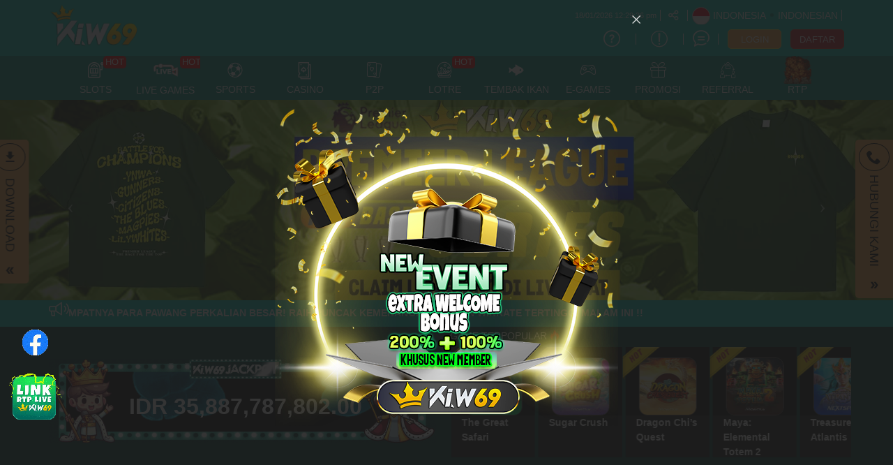

--- FILE ---
content_type: text/css
request_url: https://nottinghamathletics.com/css/ugsports/theme-22/app-desktop.css?id=b75a04bfb206ca8b730dd8b80d7956d0
body_size: 52119
content:
@import url(https://fonts.googleapis.com/css2?family=Rubik:wght@400;500;900&display=swap);
@charset "UTF-8";
/*!
 * Bootstrap v3.4.1 (https://getbootstrap.com/)
 * Copyright 2011-2019 Twitter, Inc.
 * Licensed under MIT (https://github.com/twbs/bootstrap/blob/master/LICENSE)
 */
/*! normalize.css v3.0.3 | MIT License | github.com/necolas/normalize.css */html{-ms-text-size-adjust:100%;-webkit-text-size-adjust:100%;font-family:sans-serif}body{margin:0}article,aside,details,figcaption,figure,footer,header,hgroup,main,menu,nav,section,summary{display:block}audio,canvas,progress,video{display:inline-block;vertical-align:baseline}audio:not([controls]){display:none;height:0}[hidden],template{display:none}a{background-color:transparent}a:active,a:hover{outline:0}abbr[title]{border-bottom:none;text-decoration:underline;-webkit-text-decoration:underline dotted;text-decoration:underline dotted}dfn{font-style:italic}h1{font-size:2em;margin:.67em 0}mark{background:#ff0;color:#000}small{font-size:80%}sub,sup{font-size:75%;line-height:0;position:relative;vertical-align:baseline}sup{top:-.5em}sub{bottom:-.25em}img{border:0}svg:not(:root){overflow:hidden}figure{margin:1em 40px}hr{box-sizing:content-box;height:0}pre{overflow:auto}code,kbd,pre,samp{font-family:monospace,monospace;font-size:1em}button,input,optgroup,select,textarea{color:inherit;font:inherit;margin:0}button{overflow:visible}button,select{text-transform:none}button,html input[type=button],input[type=reset],input[type=submit]{-webkit-appearance:button;cursor:pointer}button[disabled],html input[disabled]{cursor:default}button::-moz-focus-inner,input::-moz-focus-inner{border:0;padding:0}input{line-height:normal}input[type=checkbox],input[type=radio]{box-sizing:border-box;padding:0}input[type=number]::-webkit-inner-spin-button,input[type=number]::-webkit-outer-spin-button{height:auto}input[type=search]{-webkit-appearance:textfield;box-sizing:content-box}input[type=search]::-webkit-search-cancel-button,input[type=search]::-webkit-search-decoration{-webkit-appearance:none}fieldset{border:1px solid silver;margin:0 2px;padding:.35em .625em .75em}textarea{overflow:auto}optgroup{font-weight:700}table{border-collapse:collapse;border-spacing:0}td,th{padding:0}

/*! Source: https://github.com/h5bp/html5-boilerplate/blob/master/src/css/main.css */@media print{*,:after,:before{background:transparent!important;box-shadow:none!important;color:#000!important;text-shadow:none!important}a,a:visited{text-decoration:underline}a[href]:after{content:" (" attr(href) ")"}abbr[title]:after{content:" (" attr(title) ")"}a[href^="#"]:after,a[href^="javascript:"]:after{content:""}blockquote,pre{border:1px solid #999;page-break-inside:avoid}thead{display:table-header-group}img,tr{page-break-inside:avoid}img{max-width:100%!important}h2,h3,p{orphans:3;widows:3}h2,h3{page-break-after:avoid}.navbar{display:none}.btn>.caret,.dropup>.btn>.caret{border-top-color:#000!important}.label{border:1px solid #000}.table{border-collapse:collapse!important}.table td,.table th{background-color:#fff!important}.table-bordered td,.table-bordered th{border:1px solid #ddd!important}}@font-face{font-family:Glyphicons Halflings;src:url(../fonts/bootstrap/glyphicons-halflings-regular.eot);src:url(../fonts/bootstrap/glyphicons-halflings-regular.eot?#iefix) format("embedded-opentype"),url(../fonts/bootstrap/glyphicons-halflings-regular.woff2) format("woff2"),url(../fonts/bootstrap/glyphicons-halflings-regular.woff) format("woff"),url(../fonts/bootstrap/glyphicons-halflings-regular.ttf) format("truetype"),url(../fonts/bootstrap/glyphicons-halflings-regular.svg#glyphicons_halflingsregular) format("svg")}.glyphicon{-webkit-font-smoothing:antialiased;-moz-osx-font-smoothing:grayscale;display:inline-block;font-family:Glyphicons Halflings;font-style:normal;font-weight:400;line-height:1;position:relative;top:1px}.glyphicon-asterisk:before{content:"*"}.glyphicon-plus:before{content:"+"}.glyphicon-eur:before,.glyphicon-euro:before{content:"€"}.glyphicon-minus:before{content:"−"}.glyphicon-cloud:before{content:"☁"}.glyphicon-envelope:before{content:"✉"}.glyphicon-pencil:before{content:"✏"}.glyphicon-glass:before{content:"\e001"}.glyphicon-music:before{content:"\e002"}.glyphicon-search:before{content:"\e003"}.glyphicon-heart:before{content:"\e005"}.glyphicon-star:before{content:"\e006"}.glyphicon-star-empty:before{content:"\e007"}.glyphicon-user:before{content:"\e008"}.glyphicon-film:before{content:"\e009"}.glyphicon-th-large:before{content:"\e010"}.glyphicon-th:before{content:"\e011"}.glyphicon-th-list:before{content:"\e012"}.glyphicon-ok:before{content:"\e013"}.glyphicon-remove:before{content:"\e014"}.glyphicon-zoom-in:before{content:"\e015"}.glyphicon-zoom-out:before{content:"\e016"}.glyphicon-off:before{content:"\e017"}.glyphicon-signal:before{content:"\e018"}.glyphicon-cog:before{content:"\e019"}.glyphicon-trash:before{content:"\e020"}.glyphicon-home:before{content:"\e021"}.glyphicon-file:before{content:"\e022"}.glyphicon-time:before{content:"\e023"}.glyphicon-road:before{content:"\e024"}.glyphicon-download-alt:before{content:"\e025"}.glyphicon-download:before{content:"\e026"}.glyphicon-upload:before{content:"\e027"}.glyphicon-inbox:before{content:"\e028"}.glyphicon-play-circle:before{content:"\e029"}.glyphicon-repeat:before{content:"\e030"}.glyphicon-refresh:before{content:"\e031"}.glyphicon-list-alt:before{content:"\e032"}.glyphicon-lock:before{content:"\e033"}.glyphicon-flag:before{content:"\e034"}.glyphicon-headphones:before{content:"\e035"}.glyphicon-volume-off:before{content:"\e036"}.glyphicon-volume-down:before{content:"\e037"}.glyphicon-volume-up:before{content:"\e038"}.glyphicon-qrcode:before{content:"\e039"}.glyphicon-barcode:before{content:"\e040"}.glyphicon-tag:before{content:"\e041"}.glyphicon-tags:before{content:"\e042"}.glyphicon-book:before{content:"\e043"}.glyphicon-bookmark:before{content:"\e044"}.glyphicon-print:before{content:"\e045"}.glyphicon-camera:before{content:"\e046"}.glyphicon-font:before{content:"\e047"}.glyphicon-bold:before{content:"\e048"}.glyphicon-italic:before{content:"\e049"}.glyphicon-text-height:before{content:"\e050"}.glyphicon-text-width:before{content:"\e051"}.glyphicon-align-left:before{content:"\e052"}.glyphicon-align-center:before{content:"\e053"}.glyphicon-align-right:before{content:"\e054"}.glyphicon-align-justify:before{content:"\e055"}.glyphicon-list:before{content:"\e056"}.glyphicon-indent-left:before{content:"\e057"}.glyphicon-indent-right:before{content:"\e058"}.glyphicon-facetime-video:before{content:"\e059"}.glyphicon-picture:before{content:"\e060"}.glyphicon-map-marker:before{content:"\e062"}.glyphicon-adjust:before{content:"\e063"}.glyphicon-tint:before{content:"\e064"}.glyphicon-edit:before{content:"\e065"}.glyphicon-share:before{content:"\e066"}.glyphicon-check:before{content:"\e067"}.glyphicon-move:before{content:"\e068"}.glyphicon-step-backward:before{content:"\e069"}.glyphicon-fast-backward:before{content:"\e070"}.glyphicon-backward:before{content:"\e071"}.glyphicon-play:before{content:"\e072"}.glyphicon-pause:before{content:"\e073"}.glyphicon-stop:before{content:"\e074"}.glyphicon-forward:before{content:"\e075"}.glyphicon-fast-forward:before{content:"\e076"}.glyphicon-step-forward:before{content:"\e077"}.glyphicon-eject:before{content:"\e078"}.glyphicon-chevron-left:before{content:"\e079"}.glyphicon-chevron-right:before{content:"\e080"}.glyphicon-plus-sign:before{content:"\e081"}.glyphicon-minus-sign:before{content:"\e082"}.glyphicon-remove-sign:before{content:"\e083"}.glyphicon-ok-sign:before{content:"\e084"}.glyphicon-question-sign:before{content:"\e085"}.glyphicon-info-sign:before{content:"\e086"}.glyphicon-screenshot:before{content:"\e087"}.glyphicon-remove-circle:before{content:"\e088"}.glyphicon-ok-circle:before{content:"\e089"}.glyphicon-ban-circle:before{content:"\e090"}.glyphicon-arrow-left:before{content:"\e091"}.glyphicon-arrow-right:before{content:"\e092"}.glyphicon-arrow-up:before{content:"\e093"}.glyphicon-arrow-down:before{content:"\e094"}.glyphicon-share-alt:before{content:"\e095"}.glyphicon-resize-full:before{content:"\e096"}.glyphicon-resize-small:before{content:"\e097"}.glyphicon-exclamation-sign:before{content:"\e101"}.glyphicon-gift:before{content:"\e102"}.glyphicon-leaf:before{content:"\e103"}.glyphicon-fire:before{content:"\e104"}.glyphicon-eye-open:before{content:"\e105"}.glyphicon-eye-close:before{content:"\e106"}.glyphicon-warning-sign:before{content:"\e107"}.glyphicon-plane:before{content:"\e108"}.glyphicon-calendar:before{content:"\e109"}.glyphicon-random:before{content:"\e110"}.glyphicon-comment:before{content:"\e111"}.glyphicon-magnet:before{content:"\e112"}.glyphicon-chevron-up:before{content:"\e113"}.glyphicon-chevron-down:before{content:"\e114"}.glyphicon-retweet:before{content:"\e115"}.glyphicon-shopping-cart:before{content:"\e116"}.glyphicon-folder-close:before{content:"\e117"}.glyphicon-folder-open:before{content:"\e118"}.glyphicon-resize-vertical:before{content:"\e119"}.glyphicon-resize-horizontal:before{content:"\e120"}.glyphicon-hdd:before{content:"\e121"}.glyphicon-bullhorn:before{content:"\e122"}.glyphicon-bell:before{content:"\e123"}.glyphicon-certificate:before{content:"\e124"}.glyphicon-thumbs-up:before{content:"\e125"}.glyphicon-thumbs-down:before{content:"\e126"}.glyphicon-hand-right:before{content:"\e127"}.glyphicon-hand-left:before{content:"\e128"}.glyphicon-hand-up:before{content:"\e129"}.glyphicon-hand-down:before{content:"\e130"}.glyphicon-circle-arrow-right:before{content:"\e131"}.glyphicon-circle-arrow-left:before{content:"\e132"}.glyphicon-circle-arrow-up:before{content:"\e133"}.glyphicon-circle-arrow-down:before{content:"\e134"}.glyphicon-globe:before{content:"\e135"}.glyphicon-wrench:before{content:"\e136"}.glyphicon-tasks:before{content:"\e137"}.glyphicon-filter:before{content:"\e138"}.glyphicon-briefcase:before{content:"\e139"}.glyphicon-fullscreen:before{content:"\e140"}.glyphicon-dashboard:before{content:"\e141"}.glyphicon-paperclip:before{content:"\e142"}.glyphicon-heart-empty:before{content:"\e143"}.glyphicon-link:before{content:"\e144"}.glyphicon-phone:before{content:"\e145"}.glyphicon-pushpin:before{content:"\e146"}.glyphicon-usd:before{content:"\e148"}.glyphicon-gbp:before{content:"\e149"}.glyphicon-sort:before{content:"\e150"}.glyphicon-sort-by-alphabet:before{content:"\e151"}.glyphicon-sort-by-alphabet-alt:before{content:"\e152"}.glyphicon-sort-by-order:before{content:"\e153"}.glyphicon-sort-by-order-alt:before{content:"\e154"}.glyphicon-sort-by-attributes:before{content:"\e155"}.glyphicon-sort-by-attributes-alt:before{content:"\e156"}.glyphicon-unchecked:before{content:"\e157"}.glyphicon-expand:before{content:"\e158"}.glyphicon-collapse-down:before{content:"\e159"}.glyphicon-collapse-up:before{content:"\e160"}.glyphicon-log-in:before{content:"\e161"}.glyphicon-flash:before{content:"\e162"}.glyphicon-log-out:before{content:"\e163"}.glyphicon-new-window:before{content:"\e164"}.glyphicon-record:before{content:"\e165"}.glyphicon-save:before{content:"\e166"}.glyphicon-open:before{content:"\e167"}.glyphicon-saved:before{content:"\e168"}.glyphicon-import:before{content:"\e169"}.glyphicon-export:before{content:"\e170"}.glyphicon-send:before{content:"\e171"}.glyphicon-floppy-disk:before{content:"\e172"}.glyphicon-floppy-saved:before{content:"\e173"}.glyphicon-floppy-remove:before{content:"\e174"}.glyphicon-floppy-save:before{content:"\e175"}.glyphicon-floppy-open:before{content:"\e176"}.glyphicon-credit-card:before{content:"\e177"}.glyphicon-transfer:before{content:"\e178"}.glyphicon-cutlery:before{content:"\e179"}.glyphicon-header:before{content:"\e180"}.glyphicon-compressed:before{content:"\e181"}.glyphicon-earphone:before{content:"\e182"}.glyphicon-phone-alt:before{content:"\e183"}.glyphicon-tower:before{content:"\e184"}.glyphicon-stats:before{content:"\e185"}.glyphicon-sd-video:before{content:"\e186"}.glyphicon-hd-video:before{content:"\e187"}.glyphicon-subtitles:before{content:"\e188"}.glyphicon-sound-stereo:before{content:"\e189"}.glyphicon-sound-dolby:before{content:"\e190"}.glyphicon-sound-5-1:before{content:"\e191"}.glyphicon-sound-6-1:before{content:"\e192"}.glyphicon-sound-7-1:before{content:"\e193"}.glyphicon-copyright-mark:before{content:"\e194"}.glyphicon-registration-mark:before{content:"\e195"}.glyphicon-cloud-download:before{content:"\e197"}.glyphicon-cloud-upload:before{content:"\e198"}.glyphicon-tree-conifer:before{content:"\e199"}.glyphicon-tree-deciduous:before{content:"\e200"}.glyphicon-cd:before{content:"\e201"}.glyphicon-save-file:before{content:"\e202"}.glyphicon-open-file:before{content:"\e203"}.glyphicon-level-up:before{content:"\e204"}.glyphicon-copy:before{content:"\e205"}.glyphicon-paste:before{content:"\e206"}.glyphicon-alert:before{content:"\e209"}.glyphicon-equalizer:before{content:"\e210"}.glyphicon-king:before{content:"\e211"}.glyphicon-queen:before{content:"\e212"}.glyphicon-pawn:before{content:"\e213"}.glyphicon-bishop:before{content:"\e214"}.glyphicon-knight:before{content:"\e215"}.glyphicon-baby-formula:before{content:"\e216"}.glyphicon-tent:before{content:"⛺"}.glyphicon-blackboard:before{content:"\e218"}.glyphicon-bed:before{content:"\e219"}.glyphicon-apple:before{content:"\f8ff"}.glyphicon-erase:before{content:"\e221"}.glyphicon-hourglass:before{content:"⌛"}.glyphicon-lamp:before{content:"\e223"}.glyphicon-duplicate:before{content:"\e224"}.glyphicon-piggy-bank:before{content:"\e225"}.glyphicon-scissors:before{content:"\e226"}.glyphicon-bitcoin:before,.glyphicon-btc:before,.glyphicon-xbt:before{content:"\e227"}.glyphicon-jpy:before,.glyphicon-yen:before{content:"¥"}.glyphicon-rub:before,.glyphicon-ruble:before{content:"₽"}.glyphicon-scale:before{content:"\e230"}.glyphicon-ice-lolly:before{content:"\e231"}.glyphicon-ice-lolly-tasted:before{content:"\e232"}.glyphicon-education:before{content:"\e233"}.glyphicon-option-horizontal:before{content:"\e234"}.glyphicon-option-vertical:before{content:"\e235"}.glyphicon-menu-hamburger:before{content:"\e236"}.glyphicon-modal-window:before{content:"\e237"}.glyphicon-oil:before{content:"\e238"}.glyphicon-grain:before{content:"\e239"}.glyphicon-sunglasses:before{content:"\e240"}.glyphicon-text-size:before{content:"\e241"}.glyphicon-text-color:before{content:"\e242"}.glyphicon-text-background:before{content:"\e243"}.glyphicon-object-align-top:before{content:"\e244"}.glyphicon-object-align-bottom:before{content:"\e245"}.glyphicon-object-align-horizontal:before{content:"\e246"}.glyphicon-object-align-left:before{content:"\e247"}.glyphicon-object-align-vertical:before{content:"\e248"}.glyphicon-object-align-right:before{content:"\e249"}.glyphicon-triangle-right:before{content:"\e250"}.glyphicon-triangle-left:before{content:"\e251"}.glyphicon-triangle-bottom:before{content:"\e252"}.glyphicon-triangle-top:before{content:"\e253"}.glyphicon-console:before{content:"\e254"}.glyphicon-superscript:before{content:"\e255"}.glyphicon-subscript:before{content:"\e256"}.glyphicon-menu-left:before{content:"\e257"}.glyphicon-menu-right:before{content:"\e258"}.glyphicon-menu-down:before{content:"\e259"}.glyphicon-menu-up:before{content:"\e260"}*,:after,:before{box-sizing:border-box}html{-webkit-tap-highlight-color:rgba(0,0,0,0);font-size:10px}body{color:#333;font-family:Montserrat,sans-serif;font-size:14px;line-height:1.5}button,input,select,textarea{font-family:inherit;font-size:inherit;line-height:inherit}a{color:#fff;text-decoration:none}a:focus,a:hover{color:#d9d9d9;text-decoration:underline}a:focus{outline:5px auto -webkit-focus-ring-color;outline-offset:-2px}figure{margin:0}img{vertical-align:middle}.img-responsive{display:block;height:auto;max-width:100%}.img-rounded{border-radius:6px}.img-thumbnail{background-color:#013933;border:1px solid #ddd;border-radius:4px;display:inline-block;height:auto;line-height:1.5;max-width:100%;padding:4px;transition:all .2s ease-in-out}.img-circle{border-radius:50%}hr{border:0;border-top:1px solid #eee;margin-bottom:21px;margin-top:21px}.sr-only{clip:rect(0,0,0,0);border:0;height:1px;margin:-1px;overflow:hidden;padding:0;position:absolute;width:1px}.sr-only-focusable:active,.sr-only-focusable:focus{clip:auto;height:auto;margin:0;overflow:visible;position:static;width:auto}[role=button]{cursor:pointer}.h1,.h2,.h3,.h4,.h5,.h6,h1,h2,h3,h4,h5,h6{color:#fff;font-family:Montserrat,sans-serif;font-weight:500;line-height:1.2}.h1 .small,.h1 small,.h2 .small,.h2 small,.h3 .small,.h3 small,.h4 .small,.h4 small,.h5 .small,.h5 small,.h6 .small,.h6 small,h1 .small,h1 small,h2 .small,h2 small,h3 .small,h3 small,h4 .small,h4 small,h5 .small,h5 small,h6 .small,h6 small{color:#777;font-weight:400;line-height:1}.h1,.h2,.h3,h1,h2,h3{margin-bottom:10.5px;margin-top:21px}.h1 .small,.h1 small,.h2 .small,.h2 small,.h3 .small,.h3 small,h1 .small,h1 small,h2 .small,h2 small,h3 .small,h3 small{font-size:65%}.h4,.h5,.h6,h4,h5,h6{margin-bottom:10.5px;margin-top:10.5px}.h4 .small,.h4 small,.h5 .small,.h5 small,.h6 .small,.h6 small,h4 .small,h4 small,h5 .small,h5 small,h6 .small,h6 small{font-size:75%}.h1,h1{font-size:36px}.h2,h2{font-size:30px}.h3,h3{font-size:24px}.h4,h4{font-size:18px}.h5,h5{font-size:14px}.h6,h6{font-size:12px}p{margin:0 0 10.5px}.lead{font-size:16px;font-weight:300;line-height:1.4;margin-bottom:21px}@media (min-width:768px){.lead{font-size:21px}}.small,small{font-size:85%}.mark,mark{background-color:#fcf8e3;padding:.2em}.text-left{text-align:left}.text-right{text-align:right}.text-center{text-align:center}.text-justify{text-align:justify}.text-nowrap{white-space:nowrap}.text-lowercase{text-transform:lowercase}.initialism,.text-uppercase{text-transform:uppercase}.text-capitalize{text-transform:capitalize}.text-muted{color:#fff}.text-primary{color:#337ab7}a.text-primary:focus,a.text-primary:hover{color:#286090}.text-success{color:#3c763d}a.text-success:focus,a.text-success:hover{color:#2b542c}.text-info{color:#31708f}a.text-info:focus,a.text-info:hover{color:#245269}.text-warning{color:#8a6d3b}a.text-warning:focus,a.text-warning:hover{color:#66512c}.text-danger{color:#a94442}a.text-danger:focus,a.text-danger:hover{color:#843534}.bg-primary{background-color:#337ab7;color:#fff}a.bg-primary:focus,a.bg-primary:hover{background-color:#286090}.bg-success{background-color:#dff0d8}a.bg-success:focus,a.bg-success:hover{background-color:#c1e2b3}.bg-info{background-color:#d9edf7}a.bg-info:focus,a.bg-info:hover{background-color:#afd9ee}.bg-warning{background-color:#fcf8e3}a.bg-warning:focus,a.bg-warning:hover{background-color:#f7ecb5}.bg-danger{background-color:#f2dede}a.bg-danger:focus,a.bg-danger:hover{background-color:#e4b9b9}.page-header{border-bottom:1px solid #eee;margin:42px 0 21px;padding-bottom:9.5px}ol,ul{margin-bottom:10.5px;margin-top:0}ol ol,ol ul,ul ol,ul ul{margin-bottom:0}.list-inline,.list-unstyled{list-style:none;padding-left:0}.list-inline{margin-left:-5px}.list-inline>li{display:inline-block;padding-left:5px;padding-right:5px}dl{margin-bottom:21px;margin-top:0}dd,dt{line-height:1.5}dt{font-weight:700}dd{margin-left:0}.dl-horizontal dd:after,.dl-horizontal dd:before{content:" ";display:table}.dl-horizontal dd:after{clear:both}@media (min-width:768px){.dl-horizontal dt{clear:left;float:left;overflow:hidden;text-align:right;text-overflow:ellipsis;white-space:nowrap;width:160px}.dl-horizontal dd{margin-left:180px}}abbr[data-original-title],abbr[title]{cursor:help}.initialism{font-size:90%}blockquote{border-left:5px solid #eee;font-size:17.5px;margin:0 0 21px;padding:10.5px 21px}blockquote ol:last-child,blockquote p:last-child,blockquote ul:last-child{margin-bottom:0}blockquote .small,blockquote footer,blockquote small{color:#fff;display:block;font-size:80%;line-height:1.5}blockquote .small:before,blockquote footer:before,blockquote small:before{content:"— "}.blockquote-reverse,blockquote.pull-right{border-left:0;border-right:5px solid #eee;padding-left:0;padding-right:15px;text-align:right}.blockquote-reverse .small:before,.blockquote-reverse footer:before,.blockquote-reverse small:before,blockquote.pull-right .small:before,blockquote.pull-right footer:before,blockquote.pull-right small:before{content:""}.blockquote-reverse .small:after,.blockquote-reverse footer:after,.blockquote-reverse small:after,blockquote.pull-right .small:after,blockquote.pull-right footer:after,blockquote.pull-right small:after{content:" —"}address{font-style:normal;line-height:1.5;margin-bottom:21px}code,kbd,pre,samp{font-family:SFMono-Regular,Menlo,Monaco,Consolas,Liberation Mono,Courier New,monospace}code{background-color:#f9f2f4;border-radius:4px;color:#c7254e}code,kbd{font-size:90%;padding:2px 4px}kbd{background-color:#333;border-radius:3px;box-shadow:inset 0 -1px 0 rgba(0,0,0,.25);color:#fff}kbd kbd{box-shadow:none;font-size:100%;font-weight:700;padding:0}pre{word-wrap:break-word;background-color:#f5f5f5;border:1px solid #ccc;border-radius:4px;color:#333;display:block;font-size:13px;line-height:1.5;margin:0 0 10.5px;padding:10px;word-break:break-all}pre code{background-color:transparent;border-radius:0;color:inherit;font-size:inherit;padding:0;white-space:pre-wrap}.pre-scrollable{max-height:340px;overflow-y:scroll}.container{margin-left:auto;margin-right:auto;padding-left:15px;padding-right:15px}.container:after,.container:before{content:" ";display:table}.container:after{clear:both}@media (min-width:768px){.container{width:750px}}@media (min-width:992px){.container{width:970px}}@media (min-width:1200px){.container{width:1170px}}.container-fluid{margin-left:auto;margin-right:auto;padding-left:15px;padding-right:15px}.container-fluid:after,.container-fluid:before{content:" ";display:table}.container-fluid:after{clear:both}.row{margin-left:-15px;margin-right:-15px}.row:after,.row:before{content:" ";display:table}.row:after{clear:both}.row-no-gutters{margin-left:0;margin-right:0}.row-no-gutters [class*=col-]{padding-left:0;padding-right:0}.col-lg-1,.col-lg-10,.col-lg-11,.col-lg-12,.col-lg-2,.col-lg-3,.col-lg-4,.col-lg-5,.col-lg-6,.col-lg-7,.col-lg-8,.col-lg-9,.col-md-1,.col-md-10,.col-md-11,.col-md-12,.col-md-2,.col-md-3,.col-md-4,.col-md-5,.col-md-6,.col-md-7,.col-md-8,.col-md-9,.col-sm-1,.col-sm-10,.col-sm-11,.col-sm-12,.col-sm-2,.col-sm-3,.col-sm-4,.col-sm-5,.col-sm-6,.col-sm-7,.col-sm-8,.col-sm-9,.col-xs-1,.col-xs-10,.col-xs-11,.col-xs-12,.col-xs-2,.col-xs-3,.col-xs-4,.col-xs-5,.col-xs-6,.col-xs-7,.col-xs-8,.col-xs-9{min-height:1px;padding-left:15px;padding-right:15px;position:relative}.col-xs-1,.col-xs-10,.col-xs-11,.col-xs-12,.col-xs-2,.col-xs-3,.col-xs-4,.col-xs-5,.col-xs-6,.col-xs-7,.col-xs-8,.col-xs-9{float:left}.col-xs-1{width:8.3333333333%}.col-xs-2{width:16.6666666667%}.col-xs-3{width:25%}.col-xs-4{width:33.3333333333%}.col-xs-5{width:41.6666666667%}.col-xs-6{width:50%}.col-xs-7{width:58.3333333333%}.col-xs-8{width:66.6666666667%}.col-xs-9{width:75%}.col-xs-10{width:83.3333333333%}.col-xs-11{width:91.6666666667%}.col-xs-12{width:100%}.col-xs-pull-0{right:auto}.col-xs-pull-1{right:8.3333333333%}.col-xs-pull-2{right:16.6666666667%}.col-xs-pull-3{right:25%}.col-xs-pull-4{right:33.3333333333%}.col-xs-pull-5{right:41.6666666667%}.col-xs-pull-6{right:50%}.col-xs-pull-7{right:58.3333333333%}.col-xs-pull-8{right:66.6666666667%}.col-xs-pull-9{right:75%}.col-xs-pull-10{right:83.3333333333%}.col-xs-pull-11{right:91.6666666667%}.col-xs-pull-12{right:100%}.col-xs-push-0{left:auto}.col-xs-push-1{left:8.3333333333%}.col-xs-push-2{left:16.6666666667%}.col-xs-push-3{left:25%}.col-xs-push-4{left:33.3333333333%}.col-xs-push-5{left:41.6666666667%}.col-xs-push-6{left:50%}.col-xs-push-7{left:58.3333333333%}.col-xs-push-8{left:66.6666666667%}.col-xs-push-9{left:75%}.col-xs-push-10{left:83.3333333333%}.col-xs-push-11{left:91.6666666667%}.col-xs-push-12{left:100%}.col-xs-offset-0{margin-left:0}.col-xs-offset-1{margin-left:8.3333333333%}.col-xs-offset-2{margin-left:16.6666666667%}.col-xs-offset-3{margin-left:25%}.col-xs-offset-4{margin-left:33.3333333333%}.col-xs-offset-5{margin-left:41.6666666667%}.col-xs-offset-6{margin-left:50%}.col-xs-offset-7{margin-left:58.3333333333%}.col-xs-offset-8{margin-left:66.6666666667%}.col-xs-offset-9{margin-left:75%}.col-xs-offset-10{margin-left:83.3333333333%}.col-xs-offset-11{margin-left:91.6666666667%}.col-xs-offset-12{margin-left:100%}@media (min-width:768px){.col-sm-1,.col-sm-10,.col-sm-11,.col-sm-12,.col-sm-2,.col-sm-3,.col-sm-4,.col-sm-5,.col-sm-6,.col-sm-7,.col-sm-8,.col-sm-9{float:left}.col-sm-1{width:8.3333333333%}.col-sm-2{width:16.6666666667%}.col-sm-3{width:25%}.col-sm-4{width:33.3333333333%}.col-sm-5{width:41.6666666667%}.col-sm-6{width:50%}.col-sm-7{width:58.3333333333%}.col-sm-8{width:66.6666666667%}.col-sm-9{width:75%}.col-sm-10{width:83.3333333333%}.col-sm-11{width:91.6666666667%}.col-sm-12{width:100%}.col-sm-pull-0{right:auto}.col-sm-pull-1{right:8.3333333333%}.col-sm-pull-2{right:16.6666666667%}.col-sm-pull-3{right:25%}.col-sm-pull-4{right:33.3333333333%}.col-sm-pull-5{right:41.6666666667%}.col-sm-pull-6{right:50%}.col-sm-pull-7{right:58.3333333333%}.col-sm-pull-8{right:66.6666666667%}.col-sm-pull-9{right:75%}.col-sm-pull-10{right:83.3333333333%}.col-sm-pull-11{right:91.6666666667%}.col-sm-pull-12{right:100%}.col-sm-push-0{left:auto}.col-sm-push-1{left:8.3333333333%}.col-sm-push-2{left:16.6666666667%}.col-sm-push-3{left:25%}.col-sm-push-4{left:33.3333333333%}.col-sm-push-5{left:41.6666666667%}.col-sm-push-6{left:50%}.col-sm-push-7{left:58.3333333333%}.col-sm-push-8{left:66.6666666667%}.col-sm-push-9{left:75%}.col-sm-push-10{left:83.3333333333%}.col-sm-push-11{left:91.6666666667%}.col-sm-push-12{left:100%}.col-sm-offset-0{margin-left:0}.col-sm-offset-1{margin-left:8.3333333333%}.col-sm-offset-2{margin-left:16.6666666667%}.col-sm-offset-3{margin-left:25%}.col-sm-offset-4{margin-left:33.3333333333%}.col-sm-offset-5{margin-left:41.6666666667%}.col-sm-offset-6{margin-left:50%}.col-sm-offset-7{margin-left:58.3333333333%}.col-sm-offset-8{margin-left:66.6666666667%}.col-sm-offset-9{margin-left:75%}.col-sm-offset-10{margin-left:83.3333333333%}.col-sm-offset-11{margin-left:91.6666666667%}.col-sm-offset-12{margin-left:100%}}@media (min-width:992px){.col-md-1,.col-md-10,.col-md-11,.col-md-12,.col-md-2,.col-md-3,.col-md-4,.col-md-5,.col-md-6,.col-md-7,.col-md-8,.col-md-9{float:left}.col-md-1{width:8.3333333333%}.col-md-2{width:16.6666666667%}.col-md-3{width:25%}.col-md-4{width:33.3333333333%}.col-md-5{width:41.6666666667%}.col-md-6{width:50%}.col-md-7{width:58.3333333333%}.col-md-8{width:66.6666666667%}.col-md-9{width:75%}.col-md-10{width:83.3333333333%}.col-md-11{width:91.6666666667%}.col-md-12{width:100%}.col-md-pull-0{right:auto}.col-md-pull-1{right:8.3333333333%}.col-md-pull-2{right:16.6666666667%}.col-md-pull-3{right:25%}.col-md-pull-4{right:33.3333333333%}.col-md-pull-5{right:41.6666666667%}.col-md-pull-6{right:50%}.col-md-pull-7{right:58.3333333333%}.col-md-pull-8{right:66.6666666667%}.col-md-pull-9{right:75%}.col-md-pull-10{right:83.3333333333%}.col-md-pull-11{right:91.6666666667%}.col-md-pull-12{right:100%}.col-md-push-0{left:auto}.col-md-push-1{left:8.3333333333%}.col-md-push-2{left:16.6666666667%}.col-md-push-3{left:25%}.col-md-push-4{left:33.3333333333%}.col-md-push-5{left:41.6666666667%}.col-md-push-6{left:50%}.col-md-push-7{left:58.3333333333%}.col-md-push-8{left:66.6666666667%}.col-md-push-9{left:75%}.col-md-push-10{left:83.3333333333%}.col-md-push-11{left:91.6666666667%}.col-md-push-12{left:100%}.col-md-offset-0{margin-left:0}.col-md-offset-1{margin-left:8.3333333333%}.col-md-offset-2{margin-left:16.6666666667%}.col-md-offset-3{margin-left:25%}.col-md-offset-4{margin-left:33.3333333333%}.col-md-offset-5{margin-left:41.6666666667%}.col-md-offset-6{margin-left:50%}.col-md-offset-7{margin-left:58.3333333333%}.col-md-offset-8{margin-left:66.6666666667%}.col-md-offset-9{margin-left:75%}.col-md-offset-10{margin-left:83.3333333333%}.col-md-offset-11{margin-left:91.6666666667%}.col-md-offset-12{margin-left:100%}}@media (min-width:1200px){.col-lg-1,.col-lg-10,.col-lg-11,.col-lg-12,.col-lg-2,.col-lg-3,.col-lg-4,.col-lg-5,.col-lg-6,.col-lg-7,.col-lg-8,.col-lg-9{float:left}.col-lg-1{width:8.3333333333%}.col-lg-2{width:16.6666666667%}.col-lg-3{width:25%}.col-lg-4{width:33.3333333333%}.col-lg-5{width:41.6666666667%}.col-lg-6{width:50%}.col-lg-7{width:58.3333333333%}.col-lg-8{width:66.6666666667%}.col-lg-9{width:75%}.col-lg-10{width:83.3333333333%}.col-lg-11{width:91.6666666667%}.col-lg-12{width:100%}.col-lg-pull-0{right:auto}.col-lg-pull-1{right:8.3333333333%}.col-lg-pull-2{right:16.6666666667%}.col-lg-pull-3{right:25%}.col-lg-pull-4{right:33.3333333333%}.col-lg-pull-5{right:41.6666666667%}.col-lg-pull-6{right:50%}.col-lg-pull-7{right:58.3333333333%}.col-lg-pull-8{right:66.6666666667%}.col-lg-pull-9{right:75%}.col-lg-pull-10{right:83.3333333333%}.col-lg-pull-11{right:91.6666666667%}.col-lg-pull-12{right:100%}.col-lg-push-0{left:auto}.col-lg-push-1{left:8.3333333333%}.col-lg-push-2{left:16.6666666667%}.col-lg-push-3{left:25%}.col-lg-push-4{left:33.3333333333%}.col-lg-push-5{left:41.6666666667%}.col-lg-push-6{left:50%}.col-lg-push-7{left:58.3333333333%}.col-lg-push-8{left:66.6666666667%}.col-lg-push-9{left:75%}.col-lg-push-10{left:83.3333333333%}.col-lg-push-11{left:91.6666666667%}.col-lg-push-12{left:100%}.col-lg-offset-0{margin-left:0}.col-lg-offset-1{margin-left:8.3333333333%}.col-lg-offset-2{margin-left:16.6666666667%}.col-lg-offset-3{margin-left:25%}.col-lg-offset-4{margin-left:33.3333333333%}.col-lg-offset-5{margin-left:41.6666666667%}.col-lg-offset-6{margin-left:50%}.col-lg-offset-7{margin-left:58.3333333333%}.col-lg-offset-8{margin-left:66.6666666667%}.col-lg-offset-9{margin-left:75%}.col-lg-offset-10{margin-left:83.3333333333%}.col-lg-offset-11{margin-left:91.6666666667%}.col-lg-offset-12{margin-left:100%}}table{background-color:transparent}table col[class*=col-]{display:table-column;float:none;position:static}table td[class*=col-],table th[class*=col-]{display:table-cell;float:none;position:static}caption{color:#fff;padding-bottom:8px;padding-top:8px}caption,th{text-align:left}.table{margin-bottom:21px;max-width:100%;width:100%}.table>tbody>tr>td,.table>tbody>tr>th,.table>tfoot>tr>td,.table>tfoot>tr>th,.table>thead>tr>td,.table>thead>tr>th{border-top:1px solid #ddd;line-height:1.5;padding:8px;vertical-align:top}.table>thead>tr>th{border-bottom:2px solid #ddd;vertical-align:bottom}.table>caption+thead>tr:first-child>td,.table>caption+thead>tr:first-child>th,.table>colgroup+thead>tr:first-child>td,.table>colgroup+thead>tr:first-child>th,.table>thead:first-child>tr:first-child>td,.table>thead:first-child>tr:first-child>th{border-top:0}.table>tbody+tbody{border-top:2px solid #ddd}.table .table{background-color:#013933}.table-condensed>tbody>tr>td,.table-condensed>tbody>tr>th,.table-condensed>tfoot>tr>td,.table-condensed>tfoot>tr>th,.table-condensed>thead>tr>td,.table-condensed>thead>tr>th{padding:5px}.table-bordered,.table-bordered>tbody>tr>td,.table-bordered>tbody>tr>th,.table-bordered>tfoot>tr>td,.table-bordered>tfoot>tr>th,.table-bordered>thead>tr>td,.table-bordered>thead>tr>th{border:1px solid #ddd}.table-bordered>thead>tr>td,.table-bordered>thead>tr>th{border-bottom-width:2px}.table-striped>tbody>tr:nth-of-type(odd){background-color:#f9f9f9}.table-hover>tbody>tr:hover,.table>tbody>tr.active>td,.table>tbody>tr.active>th,.table>tbody>tr>td.active,.table>tbody>tr>th.active,.table>tfoot>tr.active>td,.table>tfoot>tr.active>th,.table>tfoot>tr>td.active,.table>tfoot>tr>th.active,.table>thead>tr.active>td,.table>thead>tr.active>th,.table>thead>tr>td.active,.table>thead>tr>th.active{background-color:#f5f5f5}.table-hover>tbody>tr.active:hover>td,.table-hover>tbody>tr.active:hover>th,.table-hover>tbody>tr:hover>.active,.table-hover>tbody>tr>td.active:hover,.table-hover>tbody>tr>th.active:hover{background-color:#e8e8e8}.table>tbody>tr.success>td,.table>tbody>tr.success>th,.table>tbody>tr>td.success,.table>tbody>tr>th.success,.table>tfoot>tr.success>td,.table>tfoot>tr.success>th,.table>tfoot>tr>td.success,.table>tfoot>tr>th.success,.table>thead>tr.success>td,.table>thead>tr.success>th,.table>thead>tr>td.success,.table>thead>tr>th.success{background-color:#dff0d8}.table-hover>tbody>tr.success:hover>td,.table-hover>tbody>tr.success:hover>th,.table-hover>tbody>tr:hover>.success,.table-hover>tbody>tr>td.success:hover,.table-hover>tbody>tr>th.success:hover{background-color:#d0e9c6}.table>tbody>tr.info>td,.table>tbody>tr.info>th,.table>tbody>tr>td.info,.table>tbody>tr>th.info,.table>tfoot>tr.info>td,.table>tfoot>tr.info>th,.table>tfoot>tr>td.info,.table>tfoot>tr>th.info,.table>thead>tr.info>td,.table>thead>tr.info>th,.table>thead>tr>td.info,.table>thead>tr>th.info{background-color:#d9edf7}.table-hover>tbody>tr.info:hover>td,.table-hover>tbody>tr.info:hover>th,.table-hover>tbody>tr:hover>.info,.table-hover>tbody>tr>td.info:hover,.table-hover>tbody>tr>th.info:hover{background-color:#c4e3f3}.table>tbody>tr.warning>td,.table>tbody>tr.warning>th,.table>tbody>tr>td.warning,.table>tbody>tr>th.warning,.table>tfoot>tr.warning>td,.table>tfoot>tr.warning>th,.table>tfoot>tr>td.warning,.table>tfoot>tr>th.warning,.table>thead>tr.warning>td,.table>thead>tr.warning>th,.table>thead>tr>td.warning,.table>thead>tr>th.warning{background-color:#fcf8e3}.table-hover>tbody>tr.warning:hover>td,.table-hover>tbody>tr.warning:hover>th,.table-hover>tbody>tr:hover>.warning,.table-hover>tbody>tr>td.warning:hover,.table-hover>tbody>tr>th.warning:hover{background-color:#faf2cc}.table>tbody>tr.danger>td,.table>tbody>tr.danger>th,.table>tbody>tr>td.danger,.table>tbody>tr>th.danger,.table>tfoot>tr.danger>td,.table>tfoot>tr.danger>th,.table>tfoot>tr>td.danger,.table>tfoot>tr>th.danger,.table>thead>tr.danger>td,.table>thead>tr.danger>th,.table>thead>tr>td.danger,.table>thead>tr>th.danger{background-color:#f2dede}.table-hover>tbody>tr.danger:hover>td,.table-hover>tbody>tr.danger:hover>th,.table-hover>tbody>tr:hover>.danger,.table-hover>tbody>tr>td.danger:hover,.table-hover>tbody>tr>th.danger:hover{background-color:#ebcccc}.table-responsive{min-height:.01%;overflow-x:auto}@media screen and (max-width:767px){.table-responsive{-ms-overflow-style:-ms-autohiding-scrollbar;border:1px solid #ddd;margin-bottom:15.75px;overflow-y:hidden;width:100%}.table-responsive>.table{margin-bottom:0}.table-responsive>.table>tbody>tr>td,.table-responsive>.table>tbody>tr>th,.table-responsive>.table>tfoot>tr>td,.table-responsive>.table>tfoot>tr>th,.table-responsive>.table>thead>tr>td,.table-responsive>.table>thead>tr>th{white-space:nowrap}.table-responsive>.table-bordered{border:0}.table-responsive>.table-bordered>tbody>tr>td:first-child,.table-responsive>.table-bordered>tbody>tr>th:first-child,.table-responsive>.table-bordered>tfoot>tr>td:first-child,.table-responsive>.table-bordered>tfoot>tr>th:first-child,.table-responsive>.table-bordered>thead>tr>td:first-child,.table-responsive>.table-bordered>thead>tr>th:first-child{border-left:0}.table-responsive>.table-bordered>tbody>tr>td:last-child,.table-responsive>.table-bordered>tbody>tr>th:last-child,.table-responsive>.table-bordered>tfoot>tr>td:last-child,.table-responsive>.table-bordered>tfoot>tr>th:last-child,.table-responsive>.table-bordered>thead>tr>td:last-child,.table-responsive>.table-bordered>thead>tr>th:last-child{border-right:0}.table-responsive>.table-bordered>tbody>tr:last-child>td,.table-responsive>.table-bordered>tbody>tr:last-child>th,.table-responsive>.table-bordered>tfoot>tr:last-child>td,.table-responsive>.table-bordered>tfoot>tr:last-child>th{border-bottom:0}}fieldset{margin:0;min-width:0}fieldset,legend{border:0;padding:0}legend{border-bottom:1px solid #e5e5e5;color:#333;display:block;font-size:21px;line-height:inherit;margin-bottom:21px;width:100%}label{display:inline-block;font-weight:700;margin-bottom:5px;max-width:100%}input[type=search]{-webkit-appearance:none;-moz-appearance:none;appearance:none;box-sizing:border-box}input[type=checkbox],input[type=radio]{line-height:normal;margin:4px 0 0;margin-top:1px\9}fieldset[disabled] input[type=checkbox],fieldset[disabled] input[type=radio],input[type=checkbox].disabled,input[type=checkbox][disabled],input[type=radio].disabled,input[type=radio][disabled]{cursor:not-allowed}input[type=file]{display:block}input[type=range]{display:block;width:100%}select[multiple],select[size]{height:auto}input[type=checkbox]:focus,input[type=file]:focus,input[type=radio]:focus{outline:5px auto -webkit-focus-ring-color;outline-offset:-2px}output{padding-top:7px}.form-control,output{color:#555;display:block;font-size:14px;line-height:1.5}.form-control{background-color:#fff;background-image:none;border:1px solid #ccc;border-radius:4px;box-shadow:inset 0 1px 1px rgba(0,0,0,.075);height:35px;padding:6px 12px;transition:border-color .15s ease-in-out,box-shadow .15s ease-in-out;width:100%}.form-control:focus{border-color:#66afe9;box-shadow:inset 0 1px 1px rgba(0,0,0,.075),0 0 8px rgba(102,175,233,.6);outline:0}.form-control::-moz-placeholder{color:#999;opacity:1}.form-control:-ms-input-placeholder{color:#999}.form-control::-webkit-input-placeholder{color:#999}.form-control::-ms-expand{background-color:transparent;border:0}.form-control[disabled],.form-control[readonly],fieldset[disabled] .form-control{background-color:#eee;opacity:1}.form-control[disabled],fieldset[disabled] .form-control{cursor:not-allowed}textarea.form-control{height:auto}@media screen and (-webkit-min-device-pixel-ratio:0){input[type=date].form-control,input[type=datetime-local].form-control,input[type=month].form-control,input[type=time].form-control{line-height:35px}.input-group-sm input[type=date],.input-group-sm input[type=datetime-local],.input-group-sm input[type=month],.input-group-sm input[type=time],.input-group-sm>.input-group-btn>input[type=date].btn,.input-group-sm>.input-group-btn>input[type=datetime-local].btn,.input-group-sm>.input-group-btn>input[type=month].btn,.input-group-sm>.input-group-btn>input[type=time].btn,input[type=date].input-sm,input[type=datetime-local].input-sm,input[type=month].input-sm,input[type=time].input-sm{line-height:30px}.input-group-lg input[type=date],.input-group-lg input[type=datetime-local],.input-group-lg input[type=month],.input-group-lg input[type=time],.input-group-lg>.input-group-btn>input[type=date].btn,.input-group-lg>.input-group-btn>input[type=datetime-local].btn,.input-group-lg>.input-group-btn>input[type=month].btn,.input-group-lg>.input-group-btn>input[type=time].btn,input[type=date].input-lg,input[type=datetime-local].input-lg,input[type=month].input-lg,input[type=time].input-lg{line-height:46px}}.form-group{margin-bottom:15px}.checkbox,.radio{display:block;margin-bottom:10px;margin-top:10px;position:relative}.checkbox.disabled label,.radio.disabled label,fieldset[disabled] .checkbox label,fieldset[disabled] .radio label{cursor:not-allowed}.checkbox label,.radio label{cursor:pointer;font-weight:400;margin-bottom:0;min-height:21px;padding-left:20px}.checkbox input[type=checkbox],.checkbox-inline input[type=checkbox],.radio input[type=radio],.radio-inline input[type=radio]{margin-left:-20px;margin-top:4px\9;position:absolute}.checkbox+.checkbox,.radio+.radio{margin-top:-5px}.checkbox-inline,.radio-inline{cursor:pointer;display:inline-block;font-weight:400;margin-bottom:0;padding-left:20px;position:relative;vertical-align:middle}.checkbox-inline.disabled,.radio-inline.disabled,fieldset[disabled] .checkbox-inline,fieldset[disabled] .radio-inline{cursor:not-allowed}.checkbox-inline+.checkbox-inline,.radio-inline+.radio-inline{margin-left:10px;margin-top:0}.form-control-static{margin-bottom:0;min-height:35px;padding-bottom:7px;padding-top:7px}.form-control-static.input-lg,.form-control-static.input-sm,.input-group-lg>.form-control-static.form-control,.input-group-lg>.form-control-static.input-group-addon,.input-group-lg>.input-group-btn>.form-control-static.btn,.input-group-sm>.form-control-static.form-control,.input-group-sm>.form-control-static.input-group-addon,.input-group-sm>.input-group-btn>.form-control-static.btn{padding-left:0;padding-right:0}.input-group-sm>.form-control,.input-group-sm>.input-group-addon,.input-group-sm>.input-group-btn>.btn,.input-sm{border-radius:3px;font-size:12px;height:30px;line-height:1.5;padding:5px 10px}.input-group-sm>.input-group-btn>select.btn,.input-group-sm>select.form-control,.input-group-sm>select.input-group-addon,select.input-sm{height:30px;line-height:30px}.input-group-sm>.input-group-btn>select[multiple].btn,.input-group-sm>.input-group-btn>textarea.btn,.input-group-sm>select[multiple].form-control,.input-group-sm>select[multiple].input-group-addon,.input-group-sm>textarea.form-control,.input-group-sm>textarea.input-group-addon,select[multiple].input-sm,textarea.input-sm{height:auto}.form-group-sm .form-control{border-radius:3px;font-size:12px;height:30px;line-height:1.5;padding:5px 10px}.form-group-sm select.form-control{height:30px;line-height:30px}.form-group-sm select[multiple].form-control,.form-group-sm textarea.form-control{height:auto}.form-group-sm .form-control-static{font-size:12px;height:30px;line-height:1.5;min-height:33px;padding:6px 10px}.input-group-lg>.form-control,.input-group-lg>.input-group-addon,.input-group-lg>.input-group-btn>.btn,.input-lg{border-radius:6px;font-size:18px;height:46px;line-height:1.3333333;padding:10px 16px}.input-group-lg>.input-group-btn>select.btn,.input-group-lg>select.form-control,.input-group-lg>select.input-group-addon,select.input-lg{height:46px;line-height:46px}.input-group-lg>.input-group-btn>select[multiple].btn,.input-group-lg>.input-group-btn>textarea.btn,.input-group-lg>select[multiple].form-control,.input-group-lg>select[multiple].input-group-addon,.input-group-lg>textarea.form-control,.input-group-lg>textarea.input-group-addon,select[multiple].input-lg,textarea.input-lg{height:auto}.form-group-lg .form-control{border-radius:6px;font-size:18px;height:46px;line-height:1.3333333;padding:10px 16px}.form-group-lg select.form-control{height:46px;line-height:46px}.form-group-lg select[multiple].form-control,.form-group-lg textarea.form-control{height:auto}.form-group-lg .form-control-static{font-size:18px;height:46px;line-height:1.3333333;min-height:39px;padding:11px 16px}.has-feedback{position:relative}.has-feedback .form-control{padding-right:43.75px}.form-control-feedback{display:block;height:35px;line-height:35px;pointer-events:none;position:absolute;right:0;text-align:center;top:0;width:35px;z-index:2}.form-group-lg .form-control+.form-control-feedback,.input-group-lg+.form-control-feedback,.input-group-lg>.form-control+.form-control-feedback,.input-group-lg>.input-group-addon+.form-control-feedback,.input-group-lg>.input-group-btn>.btn+.form-control-feedback,.input-lg+.form-control-feedback{height:46px;line-height:46px;width:46px}.form-group-sm .form-control+.form-control-feedback,.input-group-sm+.form-control-feedback,.input-group-sm>.form-control+.form-control-feedback,.input-group-sm>.input-group-addon+.form-control-feedback,.input-group-sm>.input-group-btn>.btn+.form-control-feedback,.input-sm+.form-control-feedback{height:30px;line-height:30px;width:30px}.has-success .checkbox,.has-success .checkbox-inline,.has-success .control-label,.has-success .help-block,.has-success .radio,.has-success .radio-inline,.has-success.checkbox label,.has-success.checkbox-inline label,.has-success.radio label,.has-success.radio-inline label{color:#3c763d}.has-success .form-control{border-color:#3c763d;box-shadow:inset 0 1px 1px rgba(0,0,0,.075)}.has-success .form-control:focus{border-color:#2b542c;box-shadow:inset 0 1px 1px rgba(0,0,0,.075),0 0 6px #67b168}.has-success .input-group-addon{background-color:#dff0d8;border-color:#3c763d;color:#3c763d}.has-success .form-control-feedback{color:#3c763d}.has-warning .checkbox,.has-warning .checkbox-inline,.has-warning .control-label,.has-warning .help-block,.has-warning .radio,.has-warning .radio-inline,.has-warning.checkbox label,.has-warning.checkbox-inline label,.has-warning.radio label,.has-warning.radio-inline label{color:#8a6d3b}.has-warning .form-control{border-color:#8a6d3b;box-shadow:inset 0 1px 1px rgba(0,0,0,.075)}.has-warning .form-control:focus{border-color:#66512c;box-shadow:inset 0 1px 1px rgba(0,0,0,.075),0 0 6px #c0a16b}.has-warning .input-group-addon{background-color:#fcf8e3;border-color:#8a6d3b;color:#8a6d3b}.has-warning .form-control-feedback{color:#8a6d3b}.has-error .checkbox,.has-error .checkbox-inline,.has-error .control-label,.has-error .help-block,.has-error .radio,.has-error .radio-inline,.has-error.checkbox label,.has-error.checkbox-inline label,.has-error.radio label,.has-error.radio-inline label{color:#a94442}.has-error .form-control{border-color:#a94442;box-shadow:inset 0 1px 1px rgba(0,0,0,.075)}.has-error .form-control:focus{border-color:#843534;box-shadow:inset 0 1px 1px rgba(0,0,0,.075),0 0 6px #ce8483}.has-error .input-group-addon{background-color:#f2dede;border-color:#a94442;color:#a94442}.has-error .form-control-feedback{color:#a94442}.has-feedback label~.form-control-feedback{top:26px}.has-feedback label.sr-only~.form-control-feedback{top:0}.help-block{color:#737373;display:block;margin-bottom:10px;margin-top:5px}@media (min-width:768px){.form-inline .form-group{display:inline-block;margin-bottom:0;vertical-align:middle}.form-inline .form-control{display:inline-block;vertical-align:middle;width:auto}.form-inline .form-control-static{display:inline-block}.form-inline .input-group{display:inline-table;vertical-align:middle}.form-inline .input-group .form-control,.form-inline .input-group .input-group-addon,.form-inline .input-group .input-group-btn{width:auto}.form-inline .input-group>.form-control{width:100%}.form-inline .control-label{margin-bottom:0;vertical-align:middle}.form-inline .checkbox,.form-inline .radio{display:inline-block;margin-bottom:0;margin-top:0;vertical-align:middle}.form-inline .checkbox label,.form-inline .radio label{padding-left:0}.form-inline .checkbox input[type=checkbox],.form-inline .radio input[type=radio]{margin-left:0;position:relative}.form-inline .has-feedback .form-control-feedback{top:0}}.form-horizontal .checkbox,.form-horizontal .checkbox-inline,.form-horizontal .radio,.form-horizontal .radio-inline{margin-bottom:0;margin-top:0;padding-top:7px}.form-horizontal .checkbox,.form-horizontal .radio{min-height:28px}.form-horizontal .form-group{margin-left:-15px;margin-right:-15px}.form-horizontal .form-group:after,.form-horizontal .form-group:before{content:" ";display:table}.form-horizontal .form-group:after{clear:both}@media (min-width:768px){.form-horizontal .control-label{margin-bottom:0;padding-top:7px;text-align:right}}.form-horizontal .has-feedback .form-control-feedback{right:15px}@media (min-width:768px){.form-horizontal .form-group-lg .control-label{font-size:18px;padding-top:11px}.form-horizontal .form-group-sm .control-label{font-size:12px;padding-top:6px}}.btn{background-image:none;border:1px solid transparent;border-radius:4px;cursor:pointer;display:inline-block;font-size:14px;font-weight:400;line-height:1.5;margin-bottom:0;padding:6px 12px;text-align:center;touch-action:manipulation;-webkit-user-select:none;-moz-user-select:none;-ms-user-select:none;user-select:none;vertical-align:middle;white-space:nowrap}.btn.active.focus,.btn.active:focus,.btn.focus,.btn:active.focus,.btn:active:focus,.btn:focus{outline:5px auto -webkit-focus-ring-color;outline-offset:-2px}.btn.focus,.btn:focus,.btn:hover{color:#333;text-decoration:none}.btn.active,.btn:active{background-image:none;box-shadow:inset 0 3px 5px rgba(0,0,0,.125);outline:0}.btn.disabled,.btn[disabled],fieldset[disabled] .btn{box-shadow:none;cursor:not-allowed;filter:alpha(opacity=65);opacity:.65}a.btn.disabled,fieldset[disabled] a.btn{pointer-events:none}.btn-default{background-color:#fff;border-color:#ccc;color:#333}.btn-default.focus,.btn-default:focus{background-color:#e6e6e6;border-color:#8c8c8c;color:#333}.btn-default:hover{background-color:#e6e6e6;border-color:#adadad;color:#333}.btn-default.active,.btn-default:active,.open>.btn-default.dropdown-toggle{background-color:#e6e6e6;background-image:none;border-color:#adadad;color:#333}.btn-default.active.focus,.btn-default.active:focus,.btn-default.active:hover,.btn-default:active.focus,.btn-default:active:focus,.btn-default:active:hover,.open>.btn-default.dropdown-toggle.focus,.open>.btn-default.dropdown-toggle:focus,.open>.btn-default.dropdown-toggle:hover{background-color:#d4d4d4;border-color:#8c8c8c;color:#333}.btn-default.disabled.focus,.btn-default.disabled:focus,.btn-default.disabled:hover,.btn-default[disabled].focus,.btn-default[disabled]:focus,.btn-default[disabled]:hover,fieldset[disabled] .btn-default.focus,fieldset[disabled] .btn-default:focus,fieldset[disabled] .btn-default:hover{background-color:#fff;border-color:#ccc}.btn-default .badge{background-color:#333;color:#fff}.btn-primary{background-color:#337ab7;border-color:#2e6da4;color:#fff}.btn-primary.focus,.btn-primary:focus{background-color:#286090;border-color:#122b40;color:#fff}.btn-primary:hover{background-color:#286090;border-color:#204d74;color:#fff}.btn-primary.active,.btn-primary:active,.open>.btn-primary.dropdown-toggle{background-color:#286090;background-image:none;border-color:#204d74;color:#fff}.btn-primary.active.focus,.btn-primary.active:focus,.btn-primary.active:hover,.btn-primary:active.focus,.btn-primary:active:focus,.btn-primary:active:hover,.open>.btn-primary.dropdown-toggle.focus,.open>.btn-primary.dropdown-toggle:focus,.open>.btn-primary.dropdown-toggle:hover{background-color:#204d74;border-color:#122b40;color:#fff}.btn-primary.disabled.focus,.btn-primary.disabled:focus,.btn-primary.disabled:hover,.btn-primary[disabled].focus,.btn-primary[disabled]:focus,.btn-primary[disabled]:hover,fieldset[disabled] .btn-primary.focus,fieldset[disabled] .btn-primary:focus,fieldset[disabled] .btn-primary:hover{background-color:#337ab7;border-color:#2e6da4}.btn-primary .badge{background-color:#fff;color:#337ab7}.btn-success{background-color:#5cb85c;border-color:#4cae4c;color:#fff}.btn-success.focus,.btn-success:focus{background-color:#449d44;border-color:#255625;color:#fff}.btn-success:hover{background-color:#449d44;border-color:#398439;color:#fff}.btn-success.active,.btn-success:active,.open>.btn-success.dropdown-toggle{background-color:#449d44;background-image:none;border-color:#398439;color:#fff}.btn-success.active.focus,.btn-success.active:focus,.btn-success.active:hover,.btn-success:active.focus,.btn-success:active:focus,.btn-success:active:hover,.open>.btn-success.dropdown-toggle.focus,.open>.btn-success.dropdown-toggle:focus,.open>.btn-success.dropdown-toggle:hover{background-color:#398439;border-color:#255625;color:#fff}.btn-success.disabled.focus,.btn-success.disabled:focus,.btn-success.disabled:hover,.btn-success[disabled].focus,.btn-success[disabled]:focus,.btn-success[disabled]:hover,fieldset[disabled] .btn-success.focus,fieldset[disabled] .btn-success:focus,fieldset[disabled] .btn-success:hover{background-color:#5cb85c;border-color:#4cae4c}.btn-success .badge{background-color:#fff;color:#5cb85c}.btn-info{background-color:#5bc0de;border-color:#46b8da;color:#fff}.btn-info.focus,.btn-info:focus{background-color:#31b0d5;border-color:#1b6d85;color:#fff}.btn-info:hover{background-color:#31b0d5;border-color:#269abc;color:#fff}.btn-info.active,.btn-info:active,.open>.btn-info.dropdown-toggle{background-color:#31b0d5;background-image:none;border-color:#269abc;color:#fff}.btn-info.active.focus,.btn-info.active:focus,.btn-info.active:hover,.btn-info:active.focus,.btn-info:active:focus,.btn-info:active:hover,.open>.btn-info.dropdown-toggle.focus,.open>.btn-info.dropdown-toggle:focus,.open>.btn-info.dropdown-toggle:hover{background-color:#269abc;border-color:#1b6d85;color:#fff}.btn-info.disabled.focus,.btn-info.disabled:focus,.btn-info.disabled:hover,.btn-info[disabled].focus,.btn-info[disabled]:focus,.btn-info[disabled]:hover,fieldset[disabled] .btn-info.focus,fieldset[disabled] .btn-info:focus,fieldset[disabled] .btn-info:hover{background-color:#5bc0de;border-color:#46b8da}.btn-info .badge{background-color:#fff;color:#5bc0de}.btn-warning{background-color:#f0ad4e;border-color:#eea236;color:#fff}.btn-warning.focus,.btn-warning:focus{background-color:#ec971f;border-color:#985f0d;color:#fff}.btn-warning:hover{background-color:#ec971f;border-color:#d58512;color:#fff}.btn-warning.active,.btn-warning:active,.open>.btn-warning.dropdown-toggle{background-color:#ec971f;background-image:none;border-color:#d58512;color:#fff}.btn-warning.active.focus,.btn-warning.active:focus,.btn-warning.active:hover,.btn-warning:active.focus,.btn-warning:active:focus,.btn-warning:active:hover,.open>.btn-warning.dropdown-toggle.focus,.open>.btn-warning.dropdown-toggle:focus,.open>.btn-warning.dropdown-toggle:hover{background-color:#d58512;border-color:#985f0d;color:#fff}.btn-warning.disabled.focus,.btn-warning.disabled:focus,.btn-warning.disabled:hover,.btn-warning[disabled].focus,.btn-warning[disabled]:focus,.btn-warning[disabled]:hover,fieldset[disabled] .btn-warning.focus,fieldset[disabled] .btn-warning:focus,fieldset[disabled] .btn-warning:hover{background-color:#f0ad4e;border-color:#eea236}.btn-warning .badge{background-color:#fff;color:#f0ad4e}.btn-danger{background-color:#d9534f;border-color:#d43f3a;color:#fff}.btn-danger.focus,.btn-danger:focus{background-color:#c9302c;border-color:#761c19;color:#fff}.btn-danger:hover{background-color:#c9302c;border-color:#ac2925;color:#fff}.btn-danger.active,.btn-danger:active,.open>.btn-danger.dropdown-toggle{background-color:#c9302c;background-image:none;border-color:#ac2925;color:#fff}.btn-danger.active.focus,.btn-danger.active:focus,.btn-danger.active:hover,.btn-danger:active.focus,.btn-danger:active:focus,.btn-danger:active:hover,.open>.btn-danger.dropdown-toggle.focus,.open>.btn-danger.dropdown-toggle:focus,.open>.btn-danger.dropdown-toggle:hover{background-color:#ac2925;border-color:#761c19;color:#fff}.btn-danger.disabled.focus,.btn-danger.disabled:focus,.btn-danger.disabled:hover,.btn-danger[disabled].focus,.btn-danger[disabled]:focus,.btn-danger[disabled]:hover,fieldset[disabled] .btn-danger.focus,fieldset[disabled] .btn-danger:focus,fieldset[disabled] .btn-danger:hover{background-color:#d9534f;border-color:#d43f3a}.btn-danger .badge{background-color:#fff;color:#d9534f}.btn-link{border-radius:0;font-weight:400}.btn-link,.btn-link.active,.btn-link:active,.btn-link[disabled],fieldset[disabled] .btn-link{background-color:transparent;box-shadow:none}.btn-link,.btn-link:active,.btn-link:focus,.btn-link:hover{border-color:transparent}.btn-link:focus,.btn-link:hover{background-color:transparent;color:#d9d9d9;text-decoration:underline}.btn-link[disabled]:focus,.btn-link[disabled]:hover,fieldset[disabled] .btn-link:focus,fieldset[disabled] .btn-link:hover{color:#777;text-decoration:none}.btn-group-lg>.btn,.btn-lg{border-radius:6px;font-size:18px;line-height:1.3333333;padding:10px 16px}.btn-group-sm>.btn,.btn-sm{border-radius:3px;font-size:12px;line-height:1.5;padding:5px 10px}.btn-group-xs>.btn,.btn-xs{border-radius:3px;font-size:12px;line-height:1.5;padding:1px 5px}.btn-block{display:block;width:100%}.btn-block+.btn-block{margin-top:5px}input[type=button].btn-block,input[type=reset].btn-block,input[type=submit].btn-block{width:100%}.fade{opacity:0;transition:opacity .15s linear}.fade.in{opacity:1}.collapse{display:none}.collapse.in{display:block}tr.collapse.in{display:table-row}tbody.collapse.in{display:table-row-group}.collapsing{height:0;overflow:hidden;position:relative;transition-duration:.35s;transition-property:height,visibility;transition-timing-function:ease}.caret{border-left:4px solid transparent;border-right:4px solid transparent;border-top:4px dashed;border-top:4px solid\9;display:inline-block;height:0;margin-left:2px;vertical-align:middle;width:0}.dropdown,.dropup{position:relative}.dropdown-toggle:focus{outline:0}.dropdown-menu{background-clip:padding-box;background-color:#fff;border:1px solid #ccc;border:1px solid rgba(0,0,0,.15);border-radius:4px;box-shadow:0 6px 12px rgba(0,0,0,.175);display:none;float:left;font-size:14px;left:0;list-style:none;margin:2px 0 0;min-width:160px;padding:5px 0;position:absolute;text-align:left;top:100%;z-index:1000}.dropdown-menu.pull-right{left:auto;right:0}.dropdown-menu .divider{background-color:#e5e5e5;height:1px;margin:9.5px 0;overflow:hidden}.dropdown-menu>li>a{clear:both;color:#333;display:block;font-weight:400;line-height:1.5;padding:3px 20px;white-space:nowrap}.dropdown-menu>li>a:focus,.dropdown-menu>li>a:hover{background-color:#f5f5f5;color:#262626;text-decoration:none}.dropdown-menu>.active>a,.dropdown-menu>.active>a:focus,.dropdown-menu>.active>a:hover{background-color:#337ab7;color:#fff;outline:0;text-decoration:none}.dropdown-menu>.disabled>a,.dropdown-menu>.disabled>a:focus,.dropdown-menu>.disabled>a:hover{color:#777}.dropdown-menu>.disabled>a:focus,.dropdown-menu>.disabled>a:hover{background-color:transparent;background-image:none;cursor:not-allowed;filter:progid:DXImageTransform.Microsoft.gradient(enabled = false);text-decoration:none}.open>.dropdown-menu{display:block}.open>a{outline:0}.dropdown-menu-right{left:auto;right:0}.dropdown-menu-left{left:0;right:auto}.dropdown-header{color:#777;display:block;font-size:12px;line-height:1.5;padding:3px 20px;white-space:nowrap}.dropdown-backdrop{bottom:0;left:0;position:fixed;right:0;top:0;z-index:990}.pull-right>.dropdown-menu{left:auto;right:0}.dropup .caret,.navbar-fixed-bottom .dropdown .caret{border-bottom:4px dashed;border-bottom:4px solid\9;border-top:0;content:""}.dropup .dropdown-menu,.navbar-fixed-bottom .dropdown .dropdown-menu{bottom:100%;margin-bottom:2px;top:auto}@media (min-width:768px){.navbar-right .dropdown-menu{left:auto;right:0}.navbar-right .dropdown-menu-left{left:0;right:auto}}.btn-group,.btn-group-vertical{display:inline-block;position:relative;vertical-align:middle}.btn-group-vertical>.btn,.btn-group>.btn{float:left;position:relative}.btn-group-vertical>.btn.active,.btn-group-vertical>.btn:active,.btn-group-vertical>.btn:focus,.btn-group-vertical>.btn:hover,.btn-group>.btn.active,.btn-group>.btn:active,.btn-group>.btn:focus,.btn-group>.btn:hover{z-index:2}.btn-group .btn+.btn,.btn-group .btn+.btn-group,.btn-group .btn-group+.btn,.btn-group .btn-group+.btn-group{margin-left:-1px}.btn-toolbar{margin-left:-5px}.btn-toolbar:after,.btn-toolbar:before{content:" ";display:table}.btn-toolbar:after{clear:both}.btn-toolbar .btn,.btn-toolbar .btn-group,.btn-toolbar .input-group{float:left}.btn-toolbar>.btn,.btn-toolbar>.btn-group,.btn-toolbar>.input-group{margin-left:5px}.btn-group>.btn:not(:first-child):not(:last-child):not(.dropdown-toggle){border-radius:0}.btn-group>.btn:first-child{margin-left:0}.btn-group>.btn:first-child:not(:last-child):not(.dropdown-toggle){border-bottom-right-radius:0;border-top-right-radius:0}.btn-group>.btn:last-child:not(:first-child),.btn-group>.dropdown-toggle:not(:first-child){border-bottom-left-radius:0;border-top-left-radius:0}.btn-group>.btn-group{float:left}.btn-group>.btn-group:not(:first-child):not(:last-child)>.btn{border-radius:0}.btn-group>.btn-group:first-child:not(:last-child)>.btn:last-child,.btn-group>.btn-group:first-child:not(:last-child)>.dropdown-toggle{border-bottom-right-radius:0;border-top-right-radius:0}.btn-group>.btn-group:last-child:not(:first-child)>.btn:first-child{border-bottom-left-radius:0;border-top-left-radius:0}.btn-group .dropdown-toggle:active,.btn-group.open .dropdown-toggle{outline:0}.btn-group>.btn+.dropdown-toggle{padding-left:8px;padding-right:8px}.btn-group-lg.btn-group>.btn+.dropdown-toggle,.btn-group>.btn-lg+.dropdown-toggle{padding-left:12px;padding-right:12px}.btn-group.open .dropdown-toggle{box-shadow:inset 0 3px 5px rgba(0,0,0,.125)}.btn-group.open .dropdown-toggle.btn-link{box-shadow:none}.btn .caret{margin-left:0}.btn-group-lg>.btn .caret,.btn-lg .caret{border-width:5px 5px 0}.dropup .btn-group-lg>.btn .caret,.dropup .btn-lg .caret{border-width:0 5px 5px}.btn-group-vertical>.btn,.btn-group-vertical>.btn-group,.btn-group-vertical>.btn-group>.btn{display:block;float:none;max-width:100%;width:100%}.btn-group-vertical>.btn-group:after,.btn-group-vertical>.btn-group:before{content:" ";display:table}.btn-group-vertical>.btn-group:after{clear:both}.btn-group-vertical>.btn-group>.btn{float:none}.btn-group-vertical>.btn+.btn,.btn-group-vertical>.btn+.btn-group,.btn-group-vertical>.btn-group+.btn,.btn-group-vertical>.btn-group+.btn-group{margin-left:0;margin-top:-1px}.btn-group-vertical>.btn:not(:first-child):not(:last-child){border-radius:0}.btn-group-vertical>.btn:first-child:not(:last-child){border-bottom-left-radius:0;border-bottom-right-radius:0;border-top-left-radius:4px;border-top-right-radius:4px}.btn-group-vertical>.btn:last-child:not(:first-child){border-bottom-left-radius:4px;border-bottom-right-radius:4px;border-top-left-radius:0;border-top-right-radius:0}.btn-group-vertical>.btn-group:not(:first-child):not(:last-child)>.btn{border-radius:0}.btn-group-vertical>.btn-group:first-child:not(:last-child)>.btn:last-child,.btn-group-vertical>.btn-group:first-child:not(:last-child)>.dropdown-toggle{border-bottom-left-radius:0;border-bottom-right-radius:0}.btn-group-vertical>.btn-group:last-child:not(:first-child)>.btn:first-child{border-top-left-radius:0;border-top-right-radius:0}.btn-group-justified{border-collapse:separate;display:table;table-layout:fixed;width:100%}.btn-group-justified>.btn,.btn-group-justified>.btn-group{display:table-cell;float:none;width:1%}.btn-group-justified>.btn-group .btn{width:100%}.btn-group-justified>.btn-group .dropdown-menu{left:auto}[data-toggle=buttons]>.btn input[type=checkbox],[data-toggle=buttons]>.btn input[type=radio],[data-toggle=buttons]>.btn-group>.btn input[type=checkbox],[data-toggle=buttons]>.btn-group>.btn input[type=radio]{clip:rect(0,0,0,0);pointer-events:none;position:absolute}.input-group{border-collapse:separate;display:table;position:relative}.input-group[class*=col-]{float:none;padding-left:0;padding-right:0}.input-group .form-control{float:left;margin-bottom:0;position:relative;width:100%;z-index:2}.input-group .form-control:focus{z-index:3}.input-group .form-control,.input-group-addon,.input-group-btn{display:table-cell}.input-group .form-control:not(:first-child):not(:last-child),.input-group-addon:not(:first-child):not(:last-child),.input-group-btn:not(:first-child):not(:last-child){border-radius:0}.input-group-addon,.input-group-btn{vertical-align:middle;white-space:nowrap;width:1%}.input-group-addon{background-color:#eee;border:1px solid #ccc;border-radius:4px;color:#555;font-size:14px;font-weight:400;line-height:1;padding:6px 12px;text-align:center}.input-group-addon.input-sm,.input-group-sm>.input-group-addon,.input-group-sm>.input-group-btn>.input-group-addon.btn{border-radius:3px;font-size:12px;padding:5px 10px}.input-group-addon.input-lg,.input-group-lg>.input-group-addon,.input-group-lg>.input-group-btn>.input-group-addon.btn{border-radius:6px;font-size:18px;padding:10px 16px}.input-group-addon input[type=checkbox],.input-group-addon input[type=radio]{margin-top:0}.input-group .form-control:first-child,.input-group-addon:first-child,.input-group-btn:first-child>.btn,.input-group-btn:first-child>.btn-group>.btn,.input-group-btn:first-child>.dropdown-toggle,.input-group-btn:last-child>.btn-group:not(:last-child)>.btn,.input-group-btn:last-child>.btn:not(:last-child):not(.dropdown-toggle){border-bottom-right-radius:0;border-top-right-radius:0}.input-group-addon:first-child{border-right:0}.input-group .form-control:last-child,.input-group-addon:last-child,.input-group-btn:first-child>.btn-group:not(:first-child)>.btn,.input-group-btn:first-child>.btn:not(:first-child),.input-group-btn:last-child>.btn,.input-group-btn:last-child>.btn-group>.btn,.input-group-btn:last-child>.dropdown-toggle{border-bottom-left-radius:0;border-top-left-radius:0}.input-group-addon:last-child{border-left:0}.input-group-btn{font-size:0;white-space:nowrap}.input-group-btn,.input-group-btn>.btn{position:relative}.input-group-btn>.btn+.btn{margin-left:-1px}.input-group-btn>.btn:active,.input-group-btn>.btn:focus,.input-group-btn>.btn:hover{z-index:2}.input-group-btn:first-child>.btn,.input-group-btn:first-child>.btn-group{margin-right:-1px}.input-group-btn:last-child>.btn,.input-group-btn:last-child>.btn-group{margin-left:-1px;z-index:2}.nav{list-style:none;margin-bottom:0;padding-left:0}.nav:after,.nav:before{content:" ";display:table}.nav:after{clear:both}.nav>li,.nav>li>a{display:block;position:relative}.nav>li>a{padding:10px 15px}.nav>li>a:focus,.nav>li>a:hover{background-color:#eee;text-decoration:none}.nav>li.disabled>a{color:#777}.nav>li.disabled>a:focus,.nav>li.disabled>a:hover{background-color:transparent;color:#777;cursor:not-allowed;text-decoration:none}.nav .open>a,.nav .open>a:focus,.nav .open>a:hover{background-color:#eee;border-color:#fff}.nav .nav-divider{background-color:#e5e5e5;height:1px;margin:9.5px 0;overflow:hidden}.nav>li>a>img{max-width:none}.nav-tabs{border-bottom:1px solid #ddd}.nav-tabs>li{float:left;margin-bottom:-1px}.nav-tabs>li>a{border:1px solid transparent;border-radius:4px 4px 0 0;line-height:1.5;margin-right:2px}.nav-tabs>li>a:hover{border-color:#eee #eee #ddd}.nav-tabs>li.active>a,.nav-tabs>li.active>a:focus,.nav-tabs>li.active>a:hover{background-color:#013933;border:1px solid;border-color:#ddd #ddd transparent;color:#555;cursor:default}.nav-pills>li{float:left}.nav-pills>li>a{border-radius:4px}.nav-pills>li+li{margin-left:2px}.nav-pills>li.active>a,.nav-pills>li.active>a:focus,.nav-pills>li.active>a:hover{background-color:#337ab7;color:#fff}.nav-stacked>li{float:none}.nav-stacked>li+li{margin-left:0;margin-top:2px}.nav-justified,.nav-tabs.nav-justified{width:100%}.nav-justified>li,.nav-tabs.nav-justified>li{float:none}.nav-justified>li>a,.nav-tabs.nav-justified>li>a{margin-bottom:5px;text-align:center}.nav-justified>.dropdown .dropdown-menu{left:auto;top:auto}@media (min-width:768px){.nav-justified>li,.nav-tabs.nav-justified>li{display:table-cell;width:1%}.nav-justified>li>a,.nav-tabs.nav-justified>li>a{margin-bottom:0}}.nav-tabs-justified,.nav-tabs.nav-justified{border-bottom:0}.nav-tabs-justified>li>a,.nav-tabs.nav-justified>li>a{border-radius:4px;margin-right:0}.nav-tabs-justified>.active>a,.nav-tabs-justified>.active>a:focus,.nav-tabs-justified>.active>a:hover,.nav-tabs.nav-justified>.active>a{border:1px solid #ddd}@media (min-width:768px){.nav-tabs-justified>li>a,.nav-tabs.nav-justified>li>a{border-bottom:1px solid #ddd;border-radius:4px 4px 0 0}.nav-tabs-justified>.active>a,.nav-tabs-justified>.active>a:focus,.nav-tabs-justified>.active>a:hover,.nav-tabs.nav-justified>.active>a{border-bottom-color:#013933}}.tab-content>.tab-pane{display:none}.tab-content>.active{display:block}.nav-tabs .dropdown-menu{border-top-left-radius:0;border-top-right-radius:0;margin-top:-1px}.navbar{border:1px solid transparent;margin-bottom:21px;min-height:50px;position:relative}.navbar:after,.navbar:before{content:" ";display:table}.navbar:after{clear:both}@media (min-width:768px){.navbar{border-radius:4px}}.navbar-header:after,.navbar-header:before{content:" ";display:table}.navbar-header:after{clear:both}@media (min-width:768px){.navbar-header{float:left}}.navbar-collapse{-webkit-overflow-scrolling:touch;border-top:1px solid transparent;box-shadow:inset 0 1px 0 hsla(0,0%,100%,.1);overflow-x:visible;padding-left:15px;padding-right:15px}.navbar-collapse:after,.navbar-collapse:before{content:" ";display:table}.navbar-collapse:after{clear:both}.navbar-collapse.in{overflow-y:auto}@media (min-width:768px){.navbar-collapse{border-top:0;box-shadow:none;width:auto}.navbar-collapse.collapse{display:block!important;height:auto!important;overflow:visible!important;padding-bottom:0}.navbar-collapse.in{overflow-y:visible}.navbar-fixed-bottom .navbar-collapse,.navbar-fixed-top .navbar-collapse,.navbar-static-top .navbar-collapse{padding-left:0;padding-right:0}}.navbar-fixed-bottom,.navbar-fixed-top{left:0;position:fixed;right:0;z-index:1030}.navbar-fixed-bottom .navbar-collapse,.navbar-fixed-top .navbar-collapse{max-height:340px}@media (max-device-width:480px) and (orientation:landscape){.navbar-fixed-bottom .navbar-collapse,.navbar-fixed-top .navbar-collapse{max-height:200px}}@media (min-width:768px){.navbar-fixed-bottom,.navbar-fixed-top{border-radius:0}}.navbar-fixed-top{border-width:0 0 1px;top:0}.navbar-fixed-bottom{border-width:1px 0 0;bottom:0;margin-bottom:0}.container-fluid>.navbar-collapse,.container-fluid>.navbar-header,.container>.navbar-collapse,.container>.navbar-header{margin-left:-15px;margin-right:-15px}@media (min-width:768px){.container-fluid>.navbar-collapse,.container-fluid>.navbar-header,.container>.navbar-collapse,.container>.navbar-header{margin-left:0;margin-right:0}}.navbar-static-top{border-width:0 0 1px;z-index:1000}@media (min-width:768px){.navbar-static-top{border-radius:0}}.navbar-brand{float:left;font-size:18px;height:50px;line-height:21px;padding:14.5px 15px}.navbar-brand:focus,.navbar-brand:hover{text-decoration:none}.navbar-brand>img{display:block}@media (min-width:768px){.navbar>.container .navbar-brand,.navbar>.container-fluid .navbar-brand{margin-left:-15px}}.navbar-toggle{background-color:transparent;background-image:none;border:1px solid transparent;border-radius:4px;float:right;margin-bottom:8px;margin-right:15px;margin-top:8px;padding:9px 10px;position:relative}.navbar-toggle:focus{outline:0}.navbar-toggle .icon-bar{border-radius:1px;display:block;height:2px;width:22px}.navbar-toggle .icon-bar+.icon-bar{margin-top:4px}@media (min-width:768px){.navbar-toggle{display:none}}.navbar-nav{margin:7.25px -15px}.navbar-nav>li>a{line-height:21px;padding-bottom:10px;padding-top:10px}@media (max-width:767px){.navbar-nav .open .dropdown-menu{background-color:transparent;border:0;box-shadow:none;float:none;margin-top:0;position:static;width:auto}.navbar-nav .open .dropdown-menu .dropdown-header,.navbar-nav .open .dropdown-menu>li>a{padding:5px 15px 5px 25px}.navbar-nav .open .dropdown-menu>li>a{line-height:21px}.navbar-nav .open .dropdown-menu>li>a:focus,.navbar-nav .open .dropdown-menu>li>a:hover{background-image:none}}@media (min-width:768px){.navbar-nav{float:left;margin:0}.navbar-nav>li{float:left}.navbar-nav>li>a{padding-bottom:14.5px;padding-top:14.5px}}.navbar-form{border-bottom:1px solid transparent;border-top:1px solid transparent;box-shadow:inset 0 1px 0 hsla(0,0%,100%,.1),0 1px 0 hsla(0,0%,100%,.1);margin:7.5px -15px;padding:10px 15px}@media (min-width:768px){.navbar-form .form-group{display:inline-block;margin-bottom:0;vertical-align:middle}.navbar-form .form-control{display:inline-block;vertical-align:middle;width:auto}.navbar-form .form-control-static{display:inline-block}.navbar-form .input-group{display:inline-table;vertical-align:middle}.navbar-form .input-group .form-control,.navbar-form .input-group .input-group-addon,.navbar-form .input-group .input-group-btn{width:auto}.navbar-form .input-group>.form-control{width:100%}.navbar-form .control-label{margin-bottom:0;vertical-align:middle}.navbar-form .checkbox,.navbar-form .radio{display:inline-block;margin-bottom:0;margin-top:0;vertical-align:middle}.navbar-form .checkbox label,.navbar-form .radio label{padding-left:0}.navbar-form .checkbox input[type=checkbox],.navbar-form .radio input[type=radio]{margin-left:0;position:relative}.navbar-form .has-feedback .form-control-feedback{top:0}}@media (max-width:767px){.navbar-form .form-group{margin-bottom:5px}.navbar-form .form-group:last-child{margin-bottom:0}}@media (min-width:768px){.navbar-form{border:0;box-shadow:none;margin-left:0;margin-right:0;padding-bottom:0;padding-top:0;width:auto}}.navbar-nav>li>.dropdown-menu{border-top-left-radius:0;border-top-right-radius:0;margin-top:0}.navbar-fixed-bottom .navbar-nav>li>.dropdown-menu{border-bottom-left-radius:0;border-bottom-right-radius:0;border-top-left-radius:4px;border-top-right-radius:4px;margin-bottom:0}.navbar-btn{margin-bottom:7.5px;margin-top:7.5px}.btn-group-sm>.navbar-btn.btn,.navbar-btn.btn-sm{margin-bottom:10px;margin-top:10px}.btn-group-xs>.navbar-btn.btn,.navbar-btn.btn-xs{margin-bottom:14px;margin-top:14px}.navbar-text{margin-bottom:14.5px;margin-top:14.5px}@media (min-width:768px){.navbar-text{float:left;margin-left:15px;margin-right:15px}.navbar-left{float:left!important}.navbar-right{float:right!important;margin-right:-15px}.navbar-right~.navbar-right{margin-right:0}}.navbar-default{background-color:#f8f8f8;border-color:#e7e7e7}.navbar-default .navbar-brand{color:#777}.navbar-default .navbar-brand:focus,.navbar-default .navbar-brand:hover{background-color:transparent;color:#5e5e5e}.navbar-default .navbar-nav>li>a,.navbar-default .navbar-text{color:#777}.navbar-default .navbar-nav>li>a:focus,.navbar-default .navbar-nav>li>a:hover{background-color:transparent;color:#333}.navbar-default .navbar-nav>.active>a,.navbar-default .navbar-nav>.active>a:focus,.navbar-default .navbar-nav>.active>a:hover{background-color:#e7e7e7;color:#555}.navbar-default .navbar-nav>.disabled>a,.navbar-default .navbar-nav>.disabled>a:focus,.navbar-default .navbar-nav>.disabled>a:hover{background-color:transparent;color:#ccc}.navbar-default .navbar-nav>.open>a,.navbar-default .navbar-nav>.open>a:focus,.navbar-default .navbar-nav>.open>a:hover{background-color:#e7e7e7;color:#555}@media (max-width:767px){.navbar-default .navbar-nav .open .dropdown-menu>li>a{color:#777}.navbar-default .navbar-nav .open .dropdown-menu>li>a:focus,.navbar-default .navbar-nav .open .dropdown-menu>li>a:hover{background-color:transparent;color:#333}.navbar-default .navbar-nav .open .dropdown-menu>.active>a,.navbar-default .navbar-nav .open .dropdown-menu>.active>a:focus,.navbar-default .navbar-nav .open .dropdown-menu>.active>a:hover{background-color:#e7e7e7;color:#555}.navbar-default .navbar-nav .open .dropdown-menu>.disabled>a,.navbar-default .navbar-nav .open .dropdown-menu>.disabled>a:focus,.navbar-default .navbar-nav .open .dropdown-menu>.disabled>a:hover{background-color:transparent;color:#ccc}}.navbar-default .navbar-toggle{border-color:#ddd}.navbar-default .navbar-toggle:focus,.navbar-default .navbar-toggle:hover{background-color:#ddd}.navbar-default .navbar-toggle .icon-bar{background-color:#888}.navbar-default .navbar-collapse,.navbar-default .navbar-form{border-color:#e7e7e7}.navbar-default .navbar-link{color:#777}.navbar-default .navbar-link:hover{color:#333}.navbar-default .btn-link{color:#777}.navbar-default .btn-link:focus,.navbar-default .btn-link:hover{color:#333}.navbar-default .btn-link[disabled]:focus,.navbar-default .btn-link[disabled]:hover,fieldset[disabled] .navbar-default .btn-link:focus,fieldset[disabled] .navbar-default .btn-link:hover{color:#ccc}.navbar-inverse{background-color:#222;border-color:#090909}.navbar-inverse .navbar-brand{color:#9d9d9d}.navbar-inverse .navbar-brand:focus,.navbar-inverse .navbar-brand:hover{background-color:transparent;color:#fff}.navbar-inverse .navbar-nav>li>a,.navbar-inverse .navbar-text{color:#9d9d9d}.navbar-inverse .navbar-nav>li>a:focus,.navbar-inverse .navbar-nav>li>a:hover{background-color:transparent;color:#fff}.navbar-inverse .navbar-nav>.active>a,.navbar-inverse .navbar-nav>.active>a:focus,.navbar-inverse .navbar-nav>.active>a:hover{background-color:#090909;color:#fff}.navbar-inverse .navbar-nav>.disabled>a,.navbar-inverse .navbar-nav>.disabled>a:focus,.navbar-inverse .navbar-nav>.disabled>a:hover{background-color:transparent;color:#444}.navbar-inverse .navbar-nav>.open>a,.navbar-inverse .navbar-nav>.open>a:focus,.navbar-inverse .navbar-nav>.open>a:hover{background-color:#090909;color:#fff}@media (max-width:767px){.navbar-inverse .navbar-nav .open .dropdown-menu>.dropdown-header{border-color:#090909}.navbar-inverse .navbar-nav .open .dropdown-menu .divider{background-color:#090909}.navbar-inverse .navbar-nav .open .dropdown-menu>li>a{color:#9d9d9d}.navbar-inverse .navbar-nav .open .dropdown-menu>li>a:focus,.navbar-inverse .navbar-nav .open .dropdown-menu>li>a:hover{background-color:transparent;color:#fff}.navbar-inverse .navbar-nav .open .dropdown-menu>.active>a,.navbar-inverse .navbar-nav .open .dropdown-menu>.active>a:focus,.navbar-inverse .navbar-nav .open .dropdown-menu>.active>a:hover{background-color:#090909;color:#fff}.navbar-inverse .navbar-nav .open .dropdown-menu>.disabled>a,.navbar-inverse .navbar-nav .open .dropdown-menu>.disabled>a:focus,.navbar-inverse .navbar-nav .open .dropdown-menu>.disabled>a:hover{background-color:transparent;color:#444}}.navbar-inverse .navbar-toggle{border-color:#333}.navbar-inverse .navbar-toggle:focus,.navbar-inverse .navbar-toggle:hover{background-color:#333}.navbar-inverse .navbar-toggle .icon-bar{background-color:#fff}.navbar-inverse .navbar-collapse,.navbar-inverse .navbar-form{border-color:#101010}.navbar-inverse .navbar-link{color:#9d9d9d}.navbar-inverse .navbar-link:hover{color:#fff}.navbar-inverse .btn-link{color:#9d9d9d}.navbar-inverse .btn-link:focus,.navbar-inverse .btn-link:hover{color:#fff}.navbar-inverse .btn-link[disabled]:focus,.navbar-inverse .btn-link[disabled]:hover,fieldset[disabled] .navbar-inverse .btn-link:focus,fieldset[disabled] .navbar-inverse .btn-link:hover{color:#444}.breadcrumb{background-color:#f5f5f5;border-radius:4px;list-style:none;margin-bottom:21px;padding:8px 15px}.breadcrumb>li{display:inline-block}.breadcrumb>li+li:before{color:#ccc;content:"/ ";padding:0 5px}.breadcrumb>.active{color:#777}.pagination{border-radius:4px;display:inline-block;margin:21px 0;padding-left:0}.pagination>li{display:inline}.pagination>li>a,.pagination>li>span{background-color:#fff;border:1px solid #ddd;color:#fff;float:left;line-height:1.5;margin-left:-1px;padding:6px 12px;position:relative;text-decoration:none}.pagination>li>a:focus,.pagination>li>a:hover,.pagination>li>span:focus,.pagination>li>span:hover{background-color:#eee;border-color:#ddd;color:#d9d9d9;z-index:2}.pagination>li:first-child>a,.pagination>li:first-child>span{border-bottom-left-radius:4px;border-top-left-radius:4px;margin-left:0}.pagination>li:last-child>a,.pagination>li:last-child>span{border-bottom-right-radius:4px;border-top-right-radius:4px}.pagination>.active>a,.pagination>.active>a:focus,.pagination>.active>a:hover,.pagination>.active>span,.pagination>.active>span:focus,.pagination>.active>span:hover{background-color:#fca544;border-color:#337ab7;color:#fff;cursor:default;z-index:3}.pagination>.disabled>a,.pagination>.disabled>a:focus,.pagination>.disabled>a:hover,.pagination>.disabled>span,.pagination>.disabled>span:focus,.pagination>.disabled>span:hover{background-color:#fff;border-color:#ddd;color:#777;cursor:not-allowed}.pagination-lg>li>a,.pagination-lg>li>span{font-size:18px;line-height:1.3333333;padding:10px 16px}.pagination-lg>li:first-child>a,.pagination-lg>li:first-child>span{border-bottom-left-radius:6px;border-top-left-radius:6px}.pagination-lg>li:last-child>a,.pagination-lg>li:last-child>span{border-bottom-right-radius:6px;border-top-right-radius:6px}.pagination-sm>li>a,.pagination-sm>li>span{font-size:12px;line-height:1.5;padding:5px 10px}.pagination-sm>li:first-child>a,.pagination-sm>li:first-child>span{border-bottom-left-radius:3px;border-top-left-radius:3px}.pagination-sm>li:last-child>a,.pagination-sm>li:last-child>span{border-bottom-right-radius:3px;border-top-right-radius:3px}.pager{list-style:none;margin:21px 0;padding-left:0;text-align:center}.pager:after,.pager:before{content:" ";display:table}.pager:after{clear:both}.pager li{display:inline}.pager li>a,.pager li>span{background-color:#fff;border:1px solid #ddd;border-radius:15px;display:inline-block;padding:5px 14px}.pager li>a:focus,.pager li>a:hover{background-color:#eee;text-decoration:none}.pager .next>a,.pager .next>span{float:right}.pager .previous>a,.pager .previous>span{float:left}.pager .disabled>a,.pager .disabled>a:focus,.pager .disabled>a:hover,.pager .disabled>span{background-color:#fff;color:#777;cursor:not-allowed}.label{border-radius:.25em;color:#fff;display:inline;font-size:75%;font-weight:700;line-height:1;padding:.2em .6em .3em;text-align:center;vertical-align:baseline;white-space:nowrap}.label:empty{display:none}.btn .label{position:relative;top:-1px}a.label:focus,a.label:hover{color:#fff;cursor:pointer;text-decoration:none}.label-default{background-color:#777}.label-default[href]:focus,.label-default[href]:hover{background-color:#5e5e5e}.label-primary{background-color:#337ab7}.label-primary[href]:focus,.label-primary[href]:hover{background-color:#286090}.label-success{background-color:#5cb85c}.label-success[href]:focus,.label-success[href]:hover{background-color:#449d44}.label-info{background-color:#5bc0de}.label-info[href]:focus,.label-info[href]:hover{background-color:#31b0d5}.label-warning{background-color:#f0ad4e}.label-warning[href]:focus,.label-warning[href]:hover{background-color:#ec971f}.label-danger{background-color:#d9534f}.label-danger[href]:focus,.label-danger[href]:hover{background-color:#c9302c}.badge{background-color:#777;border-radius:10px;color:#fff;display:inline-block;font-size:12px;font-weight:700;line-height:1;min-width:10px;padding:3px 7px;text-align:center;vertical-align:middle;white-space:nowrap}.badge:empty{display:none}.btn .badge{position:relative;top:-1px}.btn-group-xs>.btn .badge,.btn-xs .badge{padding:1px 5px;top:0}.list-group-item.active>.badge,.nav-pills>.active>a>.badge{background-color:#fff;color:#fff}.list-group-item>.badge{float:right}.list-group-item>.badge+.badge{margin-right:5px}.nav-pills>li>a>.badge{margin-left:3px}a.badge:focus,a.badge:hover{color:#fff;cursor:pointer;text-decoration:none}.jumbotron{background-color:#eee;margin-bottom:30px;padding-bottom:30px;padding-top:30px}.jumbotron,.jumbotron .h1,.jumbotron h1{color:inherit}.jumbotron p{font-size:21px;font-weight:200;margin-bottom:15px}.jumbotron>hr{border-top-color:#d5d5d5}.container .jumbotron,.container-fluid .jumbotron{border-radius:6px;padding-left:15px;padding-right:15px}.jumbotron .container{max-width:100%}@media screen and (min-width:768px){.jumbotron{padding-bottom:48px;padding-top:48px}.container .jumbotron,.container-fluid .jumbotron{padding-left:60px;padding-right:60px}.jumbotron .h1,.jumbotron h1{font-size:63px}}.thumbnail{background-color:#013933;border:1px solid #ddd;border-radius:4px;display:block;line-height:1.5;margin-bottom:21px;padding:4px;transition:border .2s ease-in-out}.thumbnail a>img,.thumbnail>img{display:block;height:auto;margin-left:auto;margin-right:auto;max-width:100%}.thumbnail .caption{color:#333;padding:9px}a.thumbnail.active,a.thumbnail:focus,a.thumbnail:hover{border-color:#fff}.alert{border:1px solid transparent;border-radius:4px;margin-bottom:21px;padding:15px}.alert h4{color:inherit;margin-top:0}.alert .alert-link{font-weight:700}.alert>p,.alert>ul{margin-bottom:0}.alert>p+p{margin-top:5px}.alert-dismissable,.alert-dismissible{padding-right:35px}.alert-dismissable .close,.alert-dismissible .close{color:inherit;position:relative;right:-21px;top:-2px}.alert-success{background-color:#dff0d8;border-color:#d6e9c6;color:#3c763d}.alert-success hr{border-top-color:#c9e2b3}.alert-success .alert-link{color:#2b542c}.alert-info{background-color:#d9edf7;border-color:#bce8f1;color:#31708f}.alert-info hr{border-top-color:#a6e1ec}.alert-info .alert-link{color:#245269}.alert-warning{background-color:#fcf8e3;border-color:#faebcc;color:#8a6d3b}.alert-warning hr{border-top-color:#f7e1b5}.alert-warning .alert-link{color:#66512c}.alert-danger{background-color:#f2dede;border-color:#ebccd1;color:#a94442}.alert-danger hr{border-top-color:#e4b9c0}.alert-danger .alert-link{color:#843534}@-webkit-keyframes progress-bar-stripes{0%{background-position:40px 0}to{background-position:0 0}}@keyframes progress-bar-stripes{0%{background-position:40px 0}to{background-position:0 0}}.progress{background-color:#f5f5f5;border-radius:4px;box-shadow:inset 0 1px 2px rgba(0,0,0,.1);height:21px;margin-bottom:21px;overflow:hidden}.progress-bar{background-color:#40fe41;box-shadow:inset 0 -1px 0 rgba(0,0,0,.15);color:#fff;float:left;font-size:12px;height:100%;line-height:21px;text-align:center;transition:width .6s ease;width:0}.progress-bar-striped,.progress-striped .progress-bar{background-image:linear-gradient(45deg,hsla(0,0%,100%,.15) 25%,transparent 0,transparent 50%,hsla(0,0%,100%,.15) 0,hsla(0,0%,100%,.15) 75%,transparent 0,transparent);background-size:40px 40px}.progress-bar.active,.progress.active .progress-bar{-webkit-animation:progress-bar-stripes 2s linear infinite;animation:progress-bar-stripes 2s linear infinite}.progress-bar-success{background-color:#5cb85c}.progress-striped .progress-bar-success{background-image:linear-gradient(45deg,hsla(0,0%,100%,.15) 25%,transparent 0,transparent 50%,hsla(0,0%,100%,.15) 0,hsla(0,0%,100%,.15) 75%,transparent 0,transparent)}.progress-bar-info{background-color:#5bc0de}.progress-striped .progress-bar-info{background-image:linear-gradient(45deg,hsla(0,0%,100%,.15) 25%,transparent 0,transparent 50%,hsla(0,0%,100%,.15) 0,hsla(0,0%,100%,.15) 75%,transparent 0,transparent)}.progress-bar-warning{background-color:#f0ad4e}.progress-striped .progress-bar-warning{background-image:linear-gradient(45deg,hsla(0,0%,100%,.15) 25%,transparent 0,transparent 50%,hsla(0,0%,100%,.15) 0,hsla(0,0%,100%,.15) 75%,transparent 0,transparent)}.progress-bar-danger{background-color:#d9534f}.progress-striped .progress-bar-danger{background-image:linear-gradient(45deg,hsla(0,0%,100%,.15) 25%,transparent 0,transparent 50%,hsla(0,0%,100%,.15) 0,hsla(0,0%,100%,.15) 75%,transparent 0,transparent)}.media{margin-top:15px}.media:first-child{margin-top:0}.media,.media-body{zoom:1;overflow:hidden}.media-body{width:10000px}.media-object{display:block}.media-object.img-thumbnail{max-width:none}.media-right,.media>.pull-right{padding-left:10px}.media-left,.media>.pull-left{padding-right:10px}.media-body,.media-left,.media-right{display:table-cell;vertical-align:top}.media-middle{vertical-align:middle}.media-bottom{vertical-align:bottom}.media-heading{margin-bottom:5px;margin-top:0}.media-list{list-style:none;padding-left:0}.list-group{margin-bottom:20px;padding-left:0}.list-group-item{background-color:#fff;border:1px solid #ddd;display:block;margin-bottom:-1px;padding:10px 15px;position:relative}.list-group-item:first-child{border-top-left-radius:4px;border-top-right-radius:4px}.list-group-item:last-child{border-bottom-left-radius:4px;border-bottom-right-radius:4px;margin-bottom:0}.list-group-item.disabled,.list-group-item.disabled:focus,.list-group-item.disabled:hover{background-color:#eee;color:#777;cursor:not-allowed}.list-group-item.disabled .list-group-item-heading,.list-group-item.disabled:focus .list-group-item-heading,.list-group-item.disabled:hover .list-group-item-heading{color:inherit}.list-group-item.disabled .list-group-item-text,.list-group-item.disabled:focus .list-group-item-text,.list-group-item.disabled:hover .list-group-item-text{color:#777}.list-group-item.active,.list-group-item.active:focus,.list-group-item.active:hover{background-color:#337ab7;border-color:#337ab7;color:#fff;z-index:2}.list-group-item.active .list-group-item-heading,.list-group-item.active .list-group-item-heading>.small,.list-group-item.active .list-group-item-heading>small,.list-group-item.active:focus .list-group-item-heading,.list-group-item.active:focus .list-group-item-heading>.small,.list-group-item.active:focus .list-group-item-heading>small,.list-group-item.active:hover .list-group-item-heading,.list-group-item.active:hover .list-group-item-heading>.small,.list-group-item.active:hover .list-group-item-heading>small{color:inherit}.list-group-item.active .list-group-item-text,.list-group-item.active:focus .list-group-item-text,.list-group-item.active:hover .list-group-item-text{color:#c7ddef}a.list-group-item,button.list-group-item{color:#555}a.list-group-item .list-group-item-heading,button.list-group-item .list-group-item-heading{color:#333}a.list-group-item:focus,a.list-group-item:hover,button.list-group-item:focus,button.list-group-item:hover{background-color:#f5f5f5;color:#555;text-decoration:none}button.list-group-item{text-align:left;width:100%}.list-group-item-success{background-color:#dff0d8;color:#3c763d}a.list-group-item-success,button.list-group-item-success{color:#3c763d}a.list-group-item-success .list-group-item-heading,button.list-group-item-success .list-group-item-heading{color:inherit}a.list-group-item-success:focus,a.list-group-item-success:hover,button.list-group-item-success:focus,button.list-group-item-success:hover{background-color:#d0e9c6;color:#3c763d}a.list-group-item-success.active,a.list-group-item-success.active:focus,a.list-group-item-success.active:hover,button.list-group-item-success.active,button.list-group-item-success.active:focus,button.list-group-item-success.active:hover{background-color:#3c763d;border-color:#3c763d;color:#fff}.list-group-item-info{background-color:#d9edf7;color:#31708f}a.list-group-item-info,button.list-group-item-info{color:#31708f}a.list-group-item-info .list-group-item-heading,button.list-group-item-info .list-group-item-heading{color:inherit}a.list-group-item-info:focus,a.list-group-item-info:hover,button.list-group-item-info:focus,button.list-group-item-info:hover{background-color:#c4e3f3;color:#31708f}a.list-group-item-info.active,a.list-group-item-info.active:focus,a.list-group-item-info.active:hover,button.list-group-item-info.active,button.list-group-item-info.active:focus,button.list-group-item-info.active:hover{background-color:#31708f;border-color:#31708f;color:#fff}.list-group-item-warning{background-color:#fcf8e3;color:#8a6d3b}a.list-group-item-warning,button.list-group-item-warning{color:#8a6d3b}a.list-group-item-warning .list-group-item-heading,button.list-group-item-warning .list-group-item-heading{color:inherit}a.list-group-item-warning:focus,a.list-group-item-warning:hover,button.list-group-item-warning:focus,button.list-group-item-warning:hover{background-color:#faf2cc;color:#8a6d3b}a.list-group-item-warning.active,a.list-group-item-warning.active:focus,a.list-group-item-warning.active:hover,button.list-group-item-warning.active,button.list-group-item-warning.active:focus,button.list-group-item-warning.active:hover{background-color:#8a6d3b;border-color:#8a6d3b;color:#fff}.list-group-item-danger{background-color:#f2dede;color:#a94442}a.list-group-item-danger,button.list-group-item-danger{color:#a94442}a.list-group-item-danger .list-group-item-heading,button.list-group-item-danger .list-group-item-heading{color:inherit}a.list-group-item-danger:focus,a.list-group-item-danger:hover,button.list-group-item-danger:focus,button.list-group-item-danger:hover{background-color:#ebcccc;color:#a94442}a.list-group-item-danger.active,a.list-group-item-danger.active:focus,a.list-group-item-danger.active:hover,button.list-group-item-danger.active,button.list-group-item-danger.active:focus,button.list-group-item-danger.active:hover{background-color:#a94442;border-color:#a94442;color:#fff}.list-group-item-heading{margin-bottom:5px;margin-top:0}.list-group-item-text{line-height:1.3;margin-bottom:0}.panel{background-color:#fff;border:1px solid transparent;border-radius:4px;box-shadow:0 1px 1px rgba(0,0,0,.05);margin-bottom:21px}.panel-body{padding:15px}.panel-body:after,.panel-body:before{content:" ";display:table}.panel-body:after{clear:both}.panel-heading{border-bottom:1px solid transparent;border-top-left-radius:3px;border-top-right-radius:3px;padding:10px 15px}.panel-heading>.dropdown .dropdown-toggle,.panel-title{color:inherit}.panel-title{font-size:16px;margin-bottom:0;margin-top:0}.panel-title>.small,.panel-title>.small>a,.panel-title>a,.panel-title>small,.panel-title>small>a{color:inherit}.panel-footer{background-color:#f5f5f5;border-bottom-left-radius:3px;border-bottom-right-radius:3px;border-top:1px solid #ddd;padding:10px 15px}.panel>.list-group,.panel>.panel-collapse>.list-group{margin-bottom:0}.panel>.list-group .list-group-item,.panel>.panel-collapse>.list-group .list-group-item{border-radius:0;border-width:1px 0}.panel>.list-group:first-child .list-group-item:first-child,.panel>.panel-collapse>.list-group:first-child .list-group-item:first-child{border-top:0;border-top-left-radius:3px;border-top-right-radius:3px}.panel>.list-group:last-child .list-group-item:last-child,.panel>.panel-collapse>.list-group:last-child .list-group-item:last-child{border-bottom:0;border-bottom-left-radius:3px;border-bottom-right-radius:3px}.panel>.panel-heading+.panel-collapse>.list-group .list-group-item:first-child{border-top-left-radius:0;border-top-right-radius:0}.list-group+.panel-footer,.panel-heading+.list-group .list-group-item:first-child{border-top-width:0}.panel>.panel-collapse>.table,.panel>.table,.panel>.table-responsive>.table{margin-bottom:0}.panel>.panel-collapse>.table caption,.panel>.table caption,.panel>.table-responsive>.table caption{padding-left:15px;padding-right:15px}.panel>.table-responsive:first-child>.table:first-child,.panel>.table-responsive:first-child>.table:first-child>tbody:first-child>tr:first-child,.panel>.table-responsive:first-child>.table:first-child>thead:first-child>tr:first-child,.panel>.table:first-child,.panel>.table:first-child>tbody:first-child>tr:first-child,.panel>.table:first-child>thead:first-child>tr:first-child{border-top-left-radius:3px;border-top-right-radius:3px}.panel>.table-responsive:first-child>.table:first-child>tbody:first-child>tr:first-child td:first-child,.panel>.table-responsive:first-child>.table:first-child>tbody:first-child>tr:first-child th:first-child,.panel>.table-responsive:first-child>.table:first-child>thead:first-child>tr:first-child td:first-child,.panel>.table-responsive:first-child>.table:first-child>thead:first-child>tr:first-child th:first-child,.panel>.table:first-child>tbody:first-child>tr:first-child td:first-child,.panel>.table:first-child>tbody:first-child>tr:first-child th:first-child,.panel>.table:first-child>thead:first-child>tr:first-child td:first-child,.panel>.table:first-child>thead:first-child>tr:first-child th:first-child{border-top-left-radius:3px}.panel>.table-responsive:first-child>.table:first-child>tbody:first-child>tr:first-child td:last-child,.panel>.table-responsive:first-child>.table:first-child>tbody:first-child>tr:first-child th:last-child,.panel>.table-responsive:first-child>.table:first-child>thead:first-child>tr:first-child td:last-child,.panel>.table-responsive:first-child>.table:first-child>thead:first-child>tr:first-child th:last-child,.panel>.table:first-child>tbody:first-child>tr:first-child td:last-child,.panel>.table:first-child>tbody:first-child>tr:first-child th:last-child,.panel>.table:first-child>thead:first-child>tr:first-child td:last-child,.panel>.table:first-child>thead:first-child>tr:first-child th:last-child{border-top-right-radius:3px}.panel>.table-responsive:last-child>.table:last-child,.panel>.table-responsive:last-child>.table:last-child>tbody:last-child>tr:last-child,.panel>.table-responsive:last-child>.table:last-child>tfoot:last-child>tr:last-child,.panel>.table:last-child,.panel>.table:last-child>tbody:last-child>tr:last-child,.panel>.table:last-child>tfoot:last-child>tr:last-child{border-bottom-left-radius:3px;border-bottom-right-radius:3px}.panel>.table-responsive:last-child>.table:last-child>tbody:last-child>tr:last-child td:first-child,.panel>.table-responsive:last-child>.table:last-child>tbody:last-child>tr:last-child th:first-child,.panel>.table-responsive:last-child>.table:last-child>tfoot:last-child>tr:last-child td:first-child,.panel>.table-responsive:last-child>.table:last-child>tfoot:last-child>tr:last-child th:first-child,.panel>.table:last-child>tbody:last-child>tr:last-child td:first-child,.panel>.table:last-child>tbody:last-child>tr:last-child th:first-child,.panel>.table:last-child>tfoot:last-child>tr:last-child td:first-child,.panel>.table:last-child>tfoot:last-child>tr:last-child th:first-child{border-bottom-left-radius:3px}.panel>.table-responsive:last-child>.table:last-child>tbody:last-child>tr:last-child td:last-child,.panel>.table-responsive:last-child>.table:last-child>tbody:last-child>tr:last-child th:last-child,.panel>.table-responsive:last-child>.table:last-child>tfoot:last-child>tr:last-child td:last-child,.panel>.table-responsive:last-child>.table:last-child>tfoot:last-child>tr:last-child th:last-child,.panel>.table:last-child>tbody:last-child>tr:last-child td:last-child,.panel>.table:last-child>tbody:last-child>tr:last-child th:last-child,.panel>.table:last-child>tfoot:last-child>tr:last-child td:last-child,.panel>.table:last-child>tfoot:last-child>tr:last-child th:last-child{border-bottom-right-radius:3px}.panel>.panel-body+.table,.panel>.panel-body+.table-responsive,.panel>.table+.panel-body,.panel>.table-responsive+.panel-body{border-top:1px solid #ddd}.panel>.table>tbody:first-child>tr:first-child td,.panel>.table>tbody:first-child>tr:first-child th{border-top:0}.panel>.table-bordered,.panel>.table-responsive>.table-bordered{border:0}.panel>.table-bordered>tbody>tr>td:first-child,.panel>.table-bordered>tbody>tr>th:first-child,.panel>.table-bordered>tfoot>tr>td:first-child,.panel>.table-bordered>tfoot>tr>th:first-child,.panel>.table-bordered>thead>tr>td:first-child,.panel>.table-bordered>thead>tr>th:first-child,.panel>.table-responsive>.table-bordered>tbody>tr>td:first-child,.panel>.table-responsive>.table-bordered>tbody>tr>th:first-child,.panel>.table-responsive>.table-bordered>tfoot>tr>td:first-child,.panel>.table-responsive>.table-bordered>tfoot>tr>th:first-child,.panel>.table-responsive>.table-bordered>thead>tr>td:first-child,.panel>.table-responsive>.table-bordered>thead>tr>th:first-child{border-left:0}.panel>.table-bordered>tbody>tr>td:last-child,.panel>.table-bordered>tbody>tr>th:last-child,.panel>.table-bordered>tfoot>tr>td:last-child,.panel>.table-bordered>tfoot>tr>th:last-child,.panel>.table-bordered>thead>tr>td:last-child,.panel>.table-bordered>thead>tr>th:last-child,.panel>.table-responsive>.table-bordered>tbody>tr>td:last-child,.panel>.table-responsive>.table-bordered>tbody>tr>th:last-child,.panel>.table-responsive>.table-bordered>tfoot>tr>td:last-child,.panel>.table-responsive>.table-bordered>tfoot>tr>th:last-child,.panel>.table-responsive>.table-bordered>thead>tr>td:last-child,.panel>.table-responsive>.table-bordered>thead>tr>th:last-child{border-right:0}.panel>.table-bordered>tbody>tr:first-child>td,.panel>.table-bordered>tbody>tr:first-child>th,.panel>.table-bordered>tbody>tr:last-child>td,.panel>.table-bordered>tbody>tr:last-child>th,.panel>.table-bordered>tfoot>tr:last-child>td,.panel>.table-bordered>tfoot>tr:last-child>th,.panel>.table-bordered>thead>tr:first-child>td,.panel>.table-bordered>thead>tr:first-child>th,.panel>.table-responsive>.table-bordered>tbody>tr:first-child>td,.panel>.table-responsive>.table-bordered>tbody>tr:first-child>th,.panel>.table-responsive>.table-bordered>tbody>tr:last-child>td,.panel>.table-responsive>.table-bordered>tbody>tr:last-child>th,.panel>.table-responsive>.table-bordered>tfoot>tr:last-child>td,.panel>.table-responsive>.table-bordered>tfoot>tr:last-child>th,.panel>.table-responsive>.table-bordered>thead>tr:first-child>td,.panel>.table-responsive>.table-bordered>thead>tr:first-child>th{border-bottom:0}.panel>.table-responsive{border:0;margin-bottom:0}.panel-group{margin-bottom:21px}.panel-group .panel{border-radius:4px;margin-bottom:0}.panel-group .panel+.panel{margin-top:5px}.panel-group .panel-heading{border-bottom:0}.panel-group .panel-heading+.panel-collapse>.list-group,.panel-group .panel-heading+.panel-collapse>.panel-body{border-top:1px solid #ddd}.panel-group .panel-footer{border-top:0}.panel-group .panel-footer+.panel-collapse .panel-body{border-bottom:1px solid #ddd}.panel-default{border-color:#ddd}.panel-default>.panel-heading{background-color:#f5f5f5;border-color:#ddd;color:#333}.panel-default>.panel-heading+.panel-collapse>.panel-body{border-top-color:#ddd}.panel-default>.panel-heading .badge{background-color:#333;color:#f5f5f5}.panel-default>.panel-footer+.panel-collapse>.panel-body{border-bottom-color:#ddd}.panel-primary{border-color:#337ab7}.panel-primary>.panel-heading{background-color:#337ab7;border-color:#337ab7;color:#fff}.panel-primary>.panel-heading+.panel-collapse>.panel-body{border-top-color:#337ab7}.panel-primary>.panel-heading .badge{background-color:#fff;color:#337ab7}.panel-primary>.panel-footer+.panel-collapse>.panel-body{border-bottom-color:#337ab7}.panel-success{border-color:#d6e9c6}.panel-success>.panel-heading{background-color:#dff0d8;border-color:#d6e9c6;color:#3c763d}.panel-success>.panel-heading+.panel-collapse>.panel-body{border-top-color:#d6e9c6}.panel-success>.panel-heading .badge{background-color:#3c763d;color:#dff0d8}.panel-success>.panel-footer+.panel-collapse>.panel-body{border-bottom-color:#d6e9c6}.panel-info{border-color:#bce8f1}.panel-info>.panel-heading{background-color:#d9edf7;border-color:#bce8f1;color:#31708f}.panel-info>.panel-heading+.panel-collapse>.panel-body{border-top-color:#bce8f1}.panel-info>.panel-heading .badge{background-color:#31708f;color:#d9edf7}.panel-info>.panel-footer+.panel-collapse>.panel-body{border-bottom-color:#bce8f1}.panel-warning{border-color:#faebcc}.panel-warning>.panel-heading{background-color:#fcf8e3;border-color:#faebcc;color:#8a6d3b}.panel-warning>.panel-heading+.panel-collapse>.panel-body{border-top-color:#faebcc}.panel-warning>.panel-heading .badge{background-color:#8a6d3b;color:#fcf8e3}.panel-warning>.panel-footer+.panel-collapse>.panel-body{border-bottom-color:#faebcc}.panel-danger{border-color:#ebccd1}.panel-danger>.panel-heading{background-color:#f2dede;border-color:#ebccd1;color:#a94442}.panel-danger>.panel-heading+.panel-collapse>.panel-body{border-top-color:#ebccd1}.panel-danger>.panel-heading .badge{background-color:#a94442;color:#f2dede}.panel-danger>.panel-footer+.panel-collapse>.panel-body{border-bottom-color:#ebccd1}.embed-responsive{display:block;height:0;overflow:hidden;padding:0;position:relative}.embed-responsive .embed-responsive-item,.embed-responsive embed,.embed-responsive iframe,.embed-responsive object,.embed-responsive video{border:0;bottom:0;height:100%;left:0;position:absolute;top:0;width:100%}.embed-responsive-16by9{padding-bottom:56.25%}.embed-responsive-4by3{padding-bottom:75%}.well{background-color:#f5f5f5;border:1px solid #e3e3e3;border-radius:4px;box-shadow:inset 0 1px 1px rgba(0,0,0,.05);margin-bottom:20px;min-height:20px;padding:19px}.well blockquote{border-color:#ddd;border-color:rgba(0,0,0,.15)}.well-lg{border-radius:6px;padding:24px}.well-sm{border-radius:3px;padding:9px}.close{color:#000;filter:alpha(opacity=20);float:right;font-size:21px;font-weight:700;line-height:1;opacity:.2;text-shadow:0 1px 0 #fff}.close:focus,.close:hover{color:#000;cursor:pointer;filter:alpha(opacity=50);opacity:.5;text-decoration:none}button.close{-webkit-appearance:none;-moz-appearance:none;appearance:none;background:transparent;border:0;cursor:pointer;padding:0}.modal,.modal-open{overflow:hidden}.modal{-webkit-overflow-scrolling:touch;bottom:0;display:none;left:0;outline:0;position:fixed;right:0;top:0;z-index:1050}.modal.fade .modal-dialog{-webkit-transform:translateY(-25%);transform:translateY(-25%);transition:-webkit-transform .3s ease-out;transition:transform .3s ease-out;transition:transform .3s ease-out,-webkit-transform .3s ease-out}.modal.in .modal-dialog{-webkit-transform:translate(0);transform:translate(0)}.modal-open .modal{overflow-x:hidden;overflow-y:auto}.modal-dialog{margin:10px;position:relative;width:auto}.modal-content{background-clip:padding-box;background-color:#fff;border:1px solid #999;border:1px solid rgba(0,0,0,.2);border-radius:6px;box-shadow:0 3px 9px rgba(0,0,0,.5);outline:0;position:relative}.modal-backdrop{background-color:#000;bottom:0;left:0;position:fixed;right:0;top:0;z-index:1040}.modal-backdrop.fade{filter:alpha(opacity=0);opacity:0}.modal-backdrop.in{filter:alpha(opacity=50);opacity:.5}.modal-header{border-bottom:1px solid #e5e5e5;padding:15px}.modal-header:after,.modal-header:before{content:" ";display:table}.modal-header:after{clear:both}.modal-header .close{margin-top:-2px}.modal-title{line-height:1.5;margin:0}.modal-body{padding:15px;position:relative}.modal-footer{border-top:1px solid #e5e5e5;padding:15px;text-align:right}.modal-footer:after,.modal-footer:before{content:" ";display:table}.modal-footer:after{clear:both}.modal-footer .btn+.btn{margin-bottom:0;margin-left:5px}.modal-footer .btn-group .btn+.btn{margin-left:-1px}.modal-footer .btn-block+.btn-block{margin-left:0}.modal-scrollbar-measure{height:50px;overflow:scroll;position:absolute;top:-9999px;width:50px}@media (min-width:768px){.modal-dialog{margin:30px auto;width:600px}.modal-content{box-shadow:0 5px 15px rgba(0,0,0,.5)}.modal-sm{width:300px}}@media (min-width:992px){.modal-lg{width:900px}}.tooltip{word-wrap:normal;display:block;filter:alpha(opacity=0);font-family:Montserrat,sans-serif;font-size:12px;font-style:normal;font-weight:400;letter-spacing:normal;line-break:auto;line-height:1.5;opacity:0;position:absolute;text-align:left;text-align:start;text-decoration:none;text-shadow:none;text-transform:none;white-space:normal;word-break:normal;word-spacing:normal;z-index:1070}.tooltip.in{filter:alpha(opacity=90);opacity:.9}.tooltip.top{margin-top:-3px;padding:5px 0}.tooltip.right{margin-left:3px;padding:0 5px}.tooltip.bottom{margin-top:3px;padding:5px 0}.tooltip.left{margin-left:-3px;padding:0 5px}.tooltip.top .tooltip-arrow{border-top-color:#000;border-width:5px 5px 0;bottom:0;left:50%;margin-left:-5px}.tooltip.top-left .tooltip-arrow{right:5px}.tooltip.top-left .tooltip-arrow,.tooltip.top-right .tooltip-arrow{border-top-color:#000;border-width:5px 5px 0;bottom:0;margin-bottom:-5px}.tooltip.top-right .tooltip-arrow{left:5px}.tooltip.right .tooltip-arrow{border-right-color:#000;border-width:5px 5px 5px 0;left:0;margin-top:-5px;top:50%}.tooltip.left .tooltip-arrow{border-left-color:#000;border-width:5px 0 5px 5px;margin-top:-5px;right:0;top:50%}.tooltip.bottom .tooltip-arrow{border-bottom-color:#000;border-width:0 5px 5px;left:50%;margin-left:-5px;top:0}.tooltip.bottom-left .tooltip-arrow{border-bottom-color:#000;border-width:0 5px 5px;margin-top:-5px;right:5px;top:0}.tooltip.bottom-right .tooltip-arrow{border-bottom-color:#000;border-width:0 5px 5px;left:5px;margin-top:-5px;top:0}.tooltip-inner{background-color:#000;border-radius:4px;color:#fff;max-width:200px;padding:3px 8px;text-align:center}.tooltip-arrow{border-color:transparent;border-style:solid;height:0;position:absolute;width:0}.popover{word-wrap:normal;background-clip:padding-box;background-color:#fff;border:1px solid #ccc;border:1px solid rgba(0,0,0,.2);border-radius:6px;box-shadow:0 5px 10px rgba(0,0,0,.2);display:none;font-family:Montserrat,sans-serif;font-size:14px;font-style:normal;font-weight:400;left:0;letter-spacing:normal;line-break:auto;line-height:1.5;max-width:276px;padding:1px;position:absolute;text-align:left;text-align:start;text-decoration:none;text-shadow:none;text-transform:none;top:0;white-space:normal;word-break:normal;word-spacing:normal;z-index:1060}.popover.top{margin-top:-10px}.popover.right{margin-left:10px}.popover.bottom{margin-top:10px}.popover.left{margin-left:-10px}.popover>.arrow{border-width:11px}.popover>.arrow,.popover>.arrow:after{border-color:transparent;border-style:solid;display:block;height:0;position:absolute;width:0}.popover>.arrow:after{border-width:10px;content:""}.popover.top>.arrow{border-bottom-width:0;border-top-color:#999;border-top-color:rgba(0,0,0,.25);bottom:-11px;left:50%;margin-left:-11px}.popover.top>.arrow:after{border-bottom-width:0;border-top-color:#fff;bottom:1px;content:" ";margin-left:-10px}.popover.right>.arrow{border-left-width:0;border-right-color:#999;border-right-color:rgba(0,0,0,.25);left:-11px;margin-top:-11px;top:50%}.popover.right>.arrow:after{border-left-width:0;border-right-color:#fff;bottom:-10px;content:" ";left:1px}.popover.bottom>.arrow{border-bottom-color:#999;border-bottom-color:rgba(0,0,0,.25);border-top-width:0;left:50%;margin-left:-11px;top:-11px}.popover.bottom>.arrow:after{border-bottom-color:#fff;border-top-width:0;content:" ";margin-left:-10px;top:1px}.popover.left>.arrow{border-left-color:#999;border-left-color:rgba(0,0,0,.25);border-right-width:0;margin-top:-11px;right:-11px;top:50%}.popover.left>.arrow:after{border-left-color:#fff;border-right-width:0;bottom:-10px;content:" ";right:1px}.popover-title{background-color:#f7f7f7;border-bottom:1px solid #ebebeb;border-radius:5px 5px 0 0;font-size:14px;margin:0;padding:8px 14px}.popover-content{padding:9px 14px}.carousel,.carousel-inner{position:relative}.carousel-inner{overflow:hidden;width:100%}.carousel-inner>.item{display:none;position:relative;transition:left .6s ease-in-out}.carousel-inner>.item>a>img,.carousel-inner>.item>img{display:block;height:auto;line-height:1;max-width:100%}@media (-webkit-transform-3d),(transform-3d){.carousel-inner>.item{-webkit-backface-visibility:hidden;backface-visibility:hidden;-webkit-perspective:1000px;perspective:1000px;transition:-webkit-transform .6s ease-in-out;transition:transform .6s ease-in-out;transition:transform .6s ease-in-out,-webkit-transform .6s ease-in-out}.carousel-inner>.item.active.right,.carousel-inner>.item.next{left:0;-webkit-transform:translate3d(100%,0,0);transform:translate3d(100%,0,0)}.carousel-inner>.item.active.left,.carousel-inner>.item.prev{left:0;-webkit-transform:translate3d(-100%,0,0);transform:translate3d(-100%,0,0)}.carousel-inner>.item.active,.carousel-inner>.item.next.left,.carousel-inner>.item.prev.right{left:0;-webkit-transform:translateZ(0);transform:translateZ(0)}}.carousel-inner>.active,.carousel-inner>.next,.carousel-inner>.prev{display:block}.carousel-inner>.active{left:0}.carousel-inner>.next,.carousel-inner>.prev{position:absolute;top:0;width:100%}.carousel-inner>.next{left:100%}.carousel-inner>.prev{left:-100%}.carousel-inner>.next.left,.carousel-inner>.prev.right{left:0}.carousel-inner>.active.left{left:-100%}.carousel-inner>.active.right{left:100%}.carousel-control{background-color:transparent;bottom:0;color:#fff;filter:alpha(opacity=50);font-size:20px;left:0;opacity:.5;position:absolute;text-align:center;text-shadow:0 1px 2px rgba(0,0,0,.6);top:0;width:15%}.carousel-control.left{background-image:linear-gradient(90deg,rgba(0,0,0,.5) 0,transparent);background-repeat:repeat-x;filter:progid:DXImageTransform.Microsoft.gradient(startColorstr="#80000000",endColorstr="#00000000",GradientType=1)}.carousel-control.right{background-image:linear-gradient(90deg,transparent 0,rgba(0,0,0,.5));background-repeat:repeat-x;filter:progid:DXImageTransform.Microsoft.gradient(startColorstr="#00000000",endColorstr="#80000000",GradientType=1);left:auto;right:0}.carousel-control:focus,.carousel-control:hover{color:#fff;filter:alpha(opacity=90);opacity:.9;outline:0;text-decoration:none}.carousel-control .glyphicon-chevron-left,.carousel-control .glyphicon-chevron-right,.carousel-control .icon-next,.carousel-control .icon-prev{display:inline-block;margin-top:-10px;position:absolute;top:50%;z-index:5}.carousel-control .glyphicon-chevron-left,.carousel-control .icon-prev{left:50%;margin-left:-10px}.carousel-control .glyphicon-chevron-right,.carousel-control .icon-next{margin-right:-10px;right:50%}.carousel-control .icon-next,.carousel-control .icon-prev{font-family:serif;height:20px;line-height:1;width:20px}.carousel-control .icon-prev:before{content:"‹"}.carousel-control .icon-next:before{content:"›"}.carousel-indicators{bottom:10px;left:50%;list-style:none;margin-left:-30%;padding-left:0;position:absolute;text-align:center;width:60%;z-index:15}.carousel-indicators li{background-color:#000\9;background-color:transparent;border:1px solid #fff;border-radius:10px;cursor:pointer;display:inline-block;height:10px;margin:1px;text-indent:-999px;width:10px}.carousel-indicators .active{background-color:#fff;height:12px;margin:0;width:12px}.carousel-caption{bottom:20px;color:#fff;left:15%;padding-bottom:20px;padding-top:20px;position:absolute;right:15%;text-align:center;text-shadow:0 1px 2px rgba(0,0,0,.6);z-index:10}.carousel-caption .btn{text-shadow:none}@media screen and (min-width:768px){.carousel-control .glyphicon-chevron-left,.carousel-control .glyphicon-chevron-right,.carousel-control .icon-next,.carousel-control .icon-prev{font-size:30px;height:30px;margin-top:-10px;width:30px}.carousel-control .glyphicon-chevron-left,.carousel-control .icon-prev{margin-left:-10px}.carousel-control .glyphicon-chevron-right,.carousel-control .icon-next{margin-right:-10px}.carousel-caption{left:20%;padding-bottom:30px;right:20%}.carousel-indicators{bottom:20px}}.clearfix:after,.clearfix:before{content:" ";display:table}.clearfix:after{clear:both}.center-block{display:block;margin-left:auto;margin-right:auto}.pull-right{float:right!important}.pull-left{float:left!important}.hide{display:none!important}.show{display:block!important}.invisible{visibility:hidden}.text-hide{background-color:transparent;border:0;color:transparent;font:0/0 a;text-shadow:none}.hidden{display:none!important}.affix{position:fixed}@-ms-viewport{width:device-width}.visible-lg,.visible-lg-block,.visible-lg-inline,.visible-lg-inline-block,.visible-md,.visible-md-block,.visible-md-inline,.visible-md-inline-block,.visible-sm,.visible-sm-block,.visible-sm-inline,.visible-sm-inline-block,.visible-xs,.visible-xs-block,.visible-xs-inline,.visible-xs-inline-block{display:none!important}@media (max-width:767px){.visible-xs{display:block!important}table.visible-xs{display:table!important}tr.visible-xs{display:table-row!important}td.visible-xs,th.visible-xs{display:table-cell!important}.visible-xs-block{display:block!important}.visible-xs-inline{display:inline!important}.visible-xs-inline-block{display:inline-block!important}}@media (min-width:768px) and (max-width:991px){.visible-sm{display:block!important}table.visible-sm{display:table!important}tr.visible-sm{display:table-row!important}td.visible-sm,th.visible-sm{display:table-cell!important}.visible-sm-block{display:block!important}.visible-sm-inline{display:inline!important}.visible-sm-inline-block{display:inline-block!important}}@media (min-width:992px) and (max-width:1199px){.visible-md{display:block!important}table.visible-md{display:table!important}tr.visible-md{display:table-row!important}td.visible-md,th.visible-md{display:table-cell!important}.visible-md-block{display:block!important}.visible-md-inline{display:inline!important}.visible-md-inline-block{display:inline-block!important}}@media (min-width:1200px){.visible-lg{display:block!important}table.visible-lg{display:table!important}tr.visible-lg{display:table-row!important}td.visible-lg,th.visible-lg{display:table-cell!important}.visible-lg-block{display:block!important}.visible-lg-inline{display:inline!important}.visible-lg-inline-block{display:inline-block!important}}@media (max-width:767px){.hidden-xs{display:none!important}}@media (min-width:768px) and (max-width:991px){.hidden-sm{display:none!important}}@media (min-width:992px) and (max-width:1199px){.hidden-md{display:none!important}}@media (min-width:1200px){.hidden-lg{display:none!important}}.visible-print{display:none!important}@media print{.visible-print{display:block!important}table.visible-print{display:table!important}tr.visible-print{display:table-row!important}td.visible-print,th.visible-print{display:table-cell!important}}.visible-print-block{display:none!important}@media print{.visible-print-block{display:block!important}}.visible-print-inline{display:none!important}@media print{.visible-print-inline{display:inline!important}}.visible-print-inline-block{display:none!important}@media print{.visible-print-inline-block{display:inline-block!important}.hidden-print{display:none!important}}.nifty-modal{-webkit-backface-visibility:hidden;backface-visibility:hidden;height:auto;left:50%;max-width:630px;min-width:320px;position:fixed;top:50%;-webkit-transform:translateX(-50%) translateY(-50%);transform:translateX(-50%) translateY(-50%);visibility:hidden;width:50%;z-index:2000}.md-show{visibility:visible}.md-overlay{background:hsla(0,0%,7%,.8);height:100%;left:0;opacity:0;position:fixed;top:0;transition:all .3s;visibility:hidden;width:100%;z-index:1000}.md-show+.md-overlay{opacity:1;visibility:visible}.slide-in-bottom .md-content{opacity:0;-webkit-transform:translateY(20%);transform:translateY(20%);transition:all .3s}.md-show.slide-in-bottom .md-content{opacity:1;-webkit-transform:translateY(0);transform:translateY(0)}.fade-in-scale .md-content{opacity:0;-webkit-transform:scale(.7);transform:scale(.7);transition:all .3s}.md-show.fade-in-scale .md-content{opacity:1;-webkit-transform:scale(1);transform:scale(1)}.pt-4,.py-4{padding-top:1.5rem!important}.py-4{padding-bottom:1.5rem!important}.mb-3,.my-3{margin-bottom:1rem!important}.font-weight-bold{font-weight:700!important}.pt-1,.py-1{padding-top:.25rem!important}.py-1{padding-bottom:.25rem!important}.mt-2,.my-2{margin-top:.5rem!important}.mt-3,.my-3{margin-top:1rem!important}.mt-4,.my-4{margin-top:1.5rem!important}.mx-2{margin-left:.5rem!important;margin-right:.5rem!important}.table-borderless>tbody>tr>td,.table-borderless>tbody>tr>th,.table-borderless>tfoot>tr>td,.table-borderless>tfoot>tr>th,.table-borderless>thead>tr>td,.table-borderless>thead>tr>th{border:none}.table>tbody>tr>td,.table>tbody>tr>th,.table>tfoot>tr>td,.table>tfoot>tr>th,.table>thead>tr>td,.table>thead>tr>th{vertical-align:middle}@media screen and (max-width:992px){.d-sm-none{display:none!important}}@media screen and (min-width:992px){.d-sm-none{display:block!important}}@media screen and (max-width:992px){.d-lg-none{display:block}}@media screen and (min-width:992px){.d-lg-none{display:none}}.d-inline-block{display:inline-block}.u-underline{text-decoration:underline!important}@media (min-width:769px){.d-md-pl-0{padding-right:0!important}.d-md-pl-5{padding-right:5px!important}}html{font-size:inherit}.no-gutters{margin-left:0;margin-right:0}.no-gutters>.col,.no-gutters>[class*=col-]{padding-left:0;padding-right:0}.colored-toast .swal2-title{color:#fff;margin:0 2px!important}.colored-toast .swal2-html-container{color:#fff;font-size:14px!important;line-height:1.5;margin:7px 2px!important}.colored-toast.swal2-icon-success{background-color:#2e7803!important}.colored-toast.swal2-icon-error{background-color:#b42e2e!important}.swal2-container{z-index:106000000000!important}#collapsible-footer{-webkit-align-items:center;align-items:center;display:-webkit-flex;display:flex;font-size:16px;-webkit-justify-content:center;justify-content:center}#collapsible-footer .i-collapse{background-color:#fca544;border-radius:50%;color:#fff;display:inline-block;font-size:20px;height:30px;padding:0 5px;transition:-webkit-transform .5s linear;transition:transform .5s linear;transition:transform .5s linear,-webkit-transform .5s linear;width:30px}#collapsible-footer .i-collapse.rotate{-webkit-transform:rotate(180deg);transform:rotate(180deg)}.desktop .footer-title{color:#fff}.d-none{display:none}.d-block{display:block}.img-fluid{height:auto;max-width:100%}h1,h2,h3,h4,h5,h6{margin-top:0}.h1,.h2,.h3,.h4,.h5,.h6,h1,h2,h3,h4,h5,h6{margin-bottom:.5rem}dl,ol,p,ul{margin-bottom:1rem;margin-top:0}body,html{height:100%}.content,.main-content{height:auto;margin-bottom:100px;min-height:600px}.mobile .content,.mobile .main-content{margin-bottom:200px}.mobile .acc .content,.mobile .acc .main-content{margin-bottom:400px}.content-loader,.loader-wrapper{position:relative}.content-loader{height:400px}body{background-color:#013933;background-image:none;color:#fff;min-height:1001px}[type=checkbox],[type=radio]{box-sizing:border-box;padding:0}i{line-height:inherit}input:-webkit-autofill,input:-webkit-autofill:focus,input:-webkit-autofill:hover,select:-webkit-autofill,select:-webkit-autofill:focus,select:-webkit-autofill:hover,textarea:-webkit-autofill,textarea:-webkit-autofill:focus,textarea:-webkit-autofill:hover{-webkit-text-fill-color:#fff;-webkit-transition:background-color 5000s ease-in-out 0s;transition:background-color 5000s ease-in-out 0s}.title{color:#fff;font-family:Montserrat,sans-serif}.btn,.btn.active.focus,.btn.active:focus,.btn.focus,.btn:active.focus,.btn:active:focus,.btn:focus{outline:none}@media screen and (max-width:992px){.btn.active.focus,.btn.active:focus,.btn.focus,.btn:active.focus,.btn:active:focus,.btn:focus{color:#fff}}@media screen and (min-width:992px){.btn.active.focus,.btn.active:focus,.btn.focus,.btn:active.focus,.btn:active:focus,.btn:focus{color:#fff}}.btn.btn-clear{background:none;color:#fff;font-size:inherit;font-weight:inherit;outline:none;padding:0}.btn-warning{background:inherit}.btn-primary{background:linear-gradient(180deg,#ddc963 18.18%,#c29400 61.42%,#c29400 69.12%);border-color:#089283;border-radius:5px;color:#000!important;font-weight:inherit}.btn-primary.active,.btn-primary:active,.btn-primary:focus,.btn-primary:hover,.btn-primary[disabled]{background-color:#66b167;border-color:#66b167}.btn-primary--dark{background-color:#01201e;border-color:#01201e;border-radius:5px;color:#fff}.btn-primary--dark.active,.btn-primary--dark:active,.btn-primary--dark:focus,.btn-primary--dark:hover,.btn-primary--dark[disabled]{background-color:#089283;border-color:#089283;color:#e0e0e0}.btn-secondary{background:linear-gradient(180deg,#ddc963 18.18%,#c29400 61.42%,#c29400 69.12%);border-color:linear-gradient(180deg,#ddc963 18.18%,#c29400 61.42%,#c29400 69.12%);border-radius:5px;color:#000}.btn-secondary.active,.btn-secondary:active,.btn-secondary:focus,.btn-secondary:hover,.btn-secondary[disabled]{background-color:#fff;border-color:#fff;color:#fff}.btn-tertiery{background:#fca544;border-color:#fedc3d;border-radius:5px;color:#fff;font-weight:inherit}.btn-tertiery.active,.btn-tertiery:active,.btn-tertiery:focus,.btn-tertiery:hover,.btn-tertiery[disabled]{background-color:#e3c01b;border-color:#e3c01b;color:#fff}.btn-accent{background:#bf1e2e;border-color:#e72d13;border-radius:5px;color:#fff;font-weight:inherit}.btn-accent.active,.btn-accent:active,.btn-accent:focus,.btn-accent:hover,.btn-accent[disabled]{background-color:#e72d13;border-color:#e72d13;color:#fff}.btn-round{border-radius:60px;margin-bottom:5px;padding:7px 14px;text-align:center}.waves-effect{-webkit-tap-highlight-color:transparent;cursor:pointer;display:inline-block;overflow:hidden;position:relative;transition:all .1s ease-out;-webkit-user-select:none;-moz-user-select:none;-ms-user-select:none;user-select:none;vertical-align:middle;will-change:opacity,transform;z-index:1}.modal-header button.close{outline:none}.header.danger{background-color:#c70022}.header.info{background-color:#17a2b8}.header.warning{background-color:#6f42c1}.header.success{background-color:#28a745}.ico-alert.danger{color:#c70022}.ico-alert.info{color:#17a2b8}.ico-alert.warning{color:#6f42c1}.ico-alert.success{color:#28a745}.btn-link{color:#fff;display:inline;font-weight:inherit;padding:0;vertical-align:inherit}.btn-link:disabled,.btn-link:focus,.btn-link:hover,.btn-link[disabled]{color:#fff;opacity:.5}a:link,a:visited{text-decoration:none!important}.txt_accent,b,strong{font-weight:bolder;font-weight:700}.txt_accent{color:#e72d13}.material-icons{font-size:inherit}.text-t500{color:#fff}a.text-t500:focus,a.text-t500:hover{color:#e6e6e6}.text-t600{color:#e0e0e0}a.text-t600:focus,a.text-t600:hover{color:#c7c7c7}.text-primary-2{color:#e2e8f9}a.text-primary-2:focus,a.text-primary-2:hover{color:#b8c7f0}.font-size-sm{font-size:11.2px!important}.font-size-lg{font-size:17.5px!important}.fs-md{font-size:16px!important}.fs-sm{font-size:11.2px!important}.fs-lg{font-size:17.5px!important}.fs-xl{font-size:22.4px!important}.fs-xxl{font-size:28px!important}.fs-xs{font-size:8.96px!important}.fs-xxs{font-size:7.168px!important}.noSidePadding{padding-left:0!important;padding-right:0!important}.pointer{cursor:pointer}i{color:inherit;font-weight:inherit}ol,ul{margin:0 0 10px 25px;padding:0}.dotted_line{border-bottom:1px dotted #fff}.img-center{display:block}.center,.img-center{margin:0 auto}.flex-row{-ms-flex-pack:justify;-webkit-flex-flow:row nowrap;flex-flow:row nowrap;width:100%}.flex,.flex-row{-webkit-align-items:center;align-items:center;display:-webkit-flex;display:flex}.flex-no-wrap{-webkit-flex-wrap:nowrap;flex-wrap:nowrap}.flex-wrap{-webkit-flex-wrap:wrap;flex-wrap:wrap}.flex-grow{-ms-flex-negative:1;-ms-flex-preferred-size:auto!important;-webkit-flex:1;flex:1}.flex-align-top{-webkit-align-items:flex-start;align-items:flex-start}.auto-box{-webkit-flex-basis:0;flex-basis:0;-webkit-flex-grow:1;flex-grow:1}.mobile .auto-box{max-width:100px;min-width:100px}.flex-grow-2{-webkit-flex-grow:2!important;flex-grow:2!important}.flex-grow-3{-webkit-flex-grow:3!important;flex-grow:3!important}.border-box{border:1px solid #013933;padding:1em}.fixed-bottom-left{bottom:20%;left:0;position:fixed;z-index:888}.gradient-border{position:relative}.gradient-border:before{border-bottom:2px solid #d8d8d8;-o-border-image:linear-gradient(90deg,hsla(0,0%,100%,.5),#d8d8d8,hsla(0,0%,100%,.5)) 1 100%;border-image:linear-gradient(90deg,hsla(0,0%,100%,.5),#d8d8d8,hsla(0,0%,100%,.5)) 1 100%;border-image-slice:1 1 1 1;bottom:0;content:"";height:0;position:absolute;width:90%}.gradient-border:after{-o-border-image:linear-gradient(180deg,hsla(0,0%,100%,.5),#d8d8d8,hsla(0,0%,100%,.5)) 1 100%;border-image:linear-gradient(180deg,hsla(0,0%,100%,.5),#d8d8d8,hsla(0,0%,100%,.5)) 1 100%;border-image-slice:1 1 1 1;border-right:2px solid #d8d8d8;content:"";height:90%;position:absolute;right:0;top:0;width:0}@media (min-width:768px) and (max-width:991px){.gradient-border:last-of-type:before,.gradient-border:nth-last-of-type(2):before,.gradient-border:nth-of-type(2n):after{content:none}}@media (min-width:992px){.gradient-border:last-of-type:before,.gradient-border:nth-last-of-type(2):before,.gradient-border:nth-last-of-type(3):before,.gradient-border:nth-of-type(3n):after{content:none}}@-webkit-keyframes flash-border{0%{-webkit-filter:blur(15px);filter:blur(15px)}to{-webkit-filter:blur(25px);filter:blur(25px);opacity:1}}@keyframes flash-border{0%{-webkit-filter:blur(15px);filter:blur(15px)}to{-webkit-filter:blur(25px);filter:blur(25px);opacity:1}}.gradient-box{-webkit-align-items:center;align-items:center;background-clip:padding-box;background-color:#013933;
  /* !importanté */border:10px solid transparent;
  /* !importanté */border-radius:1em;box-sizing:border-box;display:-webkit-flex;display:flex;position:relative;width:calc(100% - 20px);z-index:5}.gradient-box:after{-webkit-animation:flash-border .5s infinite alternate;animation:flash-border .5s infinite alternate;
  /* !importanté */border-radius:inherit;bottom:0;
  /* !importanté */-webkit-filter:blur(15px);filter:blur(15px);left:0;margin:-10px;opacity:0;right:0;top:0;transition:opacity .3s ease-in-out;z-index:-1}.gradient-box:after,.gradient-box:before{background:linear-gradient(60deg,#f79533,#f37055,#ef4e7b,#a166ab,#5073b8,#1098ad,#07b39b,#6fba82);content:"";position:absolute}.gradient-box:before{border-radius:1em;display:block;height:calc(100% + 20px);left:-10px;top:-10px;width:calc(100% + 20px);z-index:1}app-content-pagination pagination{-webkit-transform:translateX(-25%);transform:translateX(-25%)}.pagination-page>.page-link{background-color:#c2c2c2;border-radius:50%;color:red!important;font-size:0;margin:5px;width:0}@media screen and (max-width:992px){.pagination-page>.page-link{padding:3px}}@media screen and (min-width:992px){.pagination-page>.page-link{padding:5px}}.page-item:first-child .page-link{border-bottom-left-radius:50%;border-top-left-radius:50%}.page-item:last-child .page-link{border-bottom-right-radius:50%;border-top-right-radius:50%}.pager-btn a{font-size:1rem;font-weight:900}.divider{border-right:1px solid;display:inline-block;height:90%;margin:auto 0;min-height:1.2em;width:1px}.separator-right{border-right:1px solid #013933}.svg-icon{fill:currentColor;display:inline-block;height:1em;position:relative;top:-.0625em;vertical-align:middle;width:1em}.site-footer{background-color:#001816;bottom:0;color:#fff;left:0;margin-top:2rem;position:relative;width:100%}.social-icons{color:#fff;font-size:1.2rem}.social-icons .button.icon:hover>i{color:#fff!important}.button{background-color:transparent;border:1px solid transparent;border-radius:5px;box-sizing:border-box;color:#fefefe;cursor:pointer;display:inline-block;font-size:inherit;font-weight:bolder;letter-spacing:.03em;line-height:2.4em;margin-right:1em;margin-top:0;max-width:100%;min-height:2.5em;padding:0 1.2em;position:relative;text-align:center;text-decoration:none;text-rendering:optimizeLegibility;text-shadow:none;text-transform:uppercase;touch-action:none;transition:border .3s,background .3s,box-shadow .3s,opacity .3s,color .3s,-webkit-transform .3s;transition:transform .3s,border .3s,background .3s,box-shadow .3s,opacity .3s,color .3s;transition:transform .3s,border .3s,background .3s,box-shadow .3s,opacity .3s,color .3s,-webkit-transform .3s;vertical-align:middle}.button.facebook:hover{color:#3a589d!important}.button.twitter:hover{color:#38c0ff!important}.button.instagram:hover{color:#3b6994!important}.button.youtube:hover{color:#f90018!important}.button.is-outline{background-color:#000;border:2px solid #000;line-height:2.19em}.button.icon{display:inline-block;margin-left:.12em;margin-right:.12em;min-width:2.5em;padding-left:.6em;padding-right:.6em}.button.icon.circle{padding-left:0;padding-right:0}.button i{position:relative;top:-1px;vertical-align:middle}.circle{border-radius:50%!important}.min-circle{line-height:1.6em!important;max-height:2em!important;min-height:1.8em;min-width:1.8em!important}.min-circle i{bottom:1.5px;position:relative;vertical-align:middle}.social-icons i{min-width:1em}.social-icons .button.icon:hover{background-color:currentColor!important;border-color:currentColor!important}.toptobottom{display:inline-block;font-family:pt-sans,sans-serif;font-size:20px;font-weight:700;-webkit-text-orientation:sideways-right;text-orientation:sideways-right;text-transform:uppercase;-webkit-writing-mode:vertical-rl;writing-mode:vertical-rl}.bottom-to-top{display:inline-block;-webkit-writing-mode:tb-rl;writing-mode:tb-rl;-webkit-writing-mode:vertical-rl;writing-mode:vertical-rl}.pin-in-grp>div{padding:0 5px}.pin-in-grp input{float:left;text-align:center}@media (min-width:600px){.modal-sm{max-width:350px}}.modal-backdrop.show{background-color:hsla(0,0%,7%,.8);opacity:.8;z-index:1049}.mobile ._hide{display:none}.member-service{overflow:hidden;white-space:nowrap}.member-service i{font-size:28.728px}.mobile .member-service .content-item{display:inline-block;vertical-align:top;white-space:normal;width:33%}app-home-info a{color:#fff}input[type=password]{letter-spacing:.3em}.input-group.uline{border-bottom:1px solid #fee777}.txt-refCode1{display:inline-block;padding:2px 10px}.form-control,.txt-refCode1{background-color:#c1bdb4;border-color:#c1bdb4;border-radius:5px;color:#000}.form-control{-webkit-text-fill-color:#000;height:30px}.form-control.underline{border-left:none!important;border-radius:0!important;border-right:none!important;border-top:none!important;border:none;box-shadow:none;outline:none!important}.form-control.underline+.input-group-btn{border:none;box-shadow:none;outline:none;overflow:hidden;transition:border-color .15s ease-in-out,box-shadow .15s ease-in-out;white-space:nowrap}.form-control.underline+.input-group-btn+.input-group-btn:disabled{opacity:.6}.form-control.underline+.input-group-btn .btn-link{text-decoration:none}.form-control.underline:focus,.form-control.underline:focus+.input-group-btn{box-shadow:inset 0 1px 1px -1px rgba(0,0,0,.075),-1px 8px 8px -8px rgba(102,175,233,.6)}.form-control.underline:focus+.input-group-btn{border-color:#66afe9!important}.form-control.underline:disabled{background-color:transparent!important;border-bottom:1px solid #fee777;opacity:.6}.form-control.underline:disabled+.input-group-btn{border-bottom:1px solid hsla(50,99%,73%,.6)}.form-control[disabled],.form-control[readonly],fieldset[disabled] .form-control{-webkit-text-fill-color:new_formControlReadOnly__base;background-color:#c1bdb4;border:1px solid rgba(146,200,147,.3);color:new_formControlReadOnly__base;opacity:.6}select{color:#948080}select>option{background-color:#c1bdb4;color:#000}select.form-control{padding-top:2px}.form-control.focus{background-color:#fff;border-color:#80bdff;box-shadow:0 0 0 .2rem rgba(0,123,255,.25);color:#000;outline:0}.form-control.ng-invalid.ng-dirty~.invalid-feedback,.was-validated .form-check-input.ng-invalid~.invalid-feedback,.was-validated .form-check-input.ng-invalid~.invalid-tooltip,.was-validated .form-control.ng-invalid~.invalid-feedback{display:block}.form-check-input.ng-invalid.ng-dirty~.form-check-label,.was-validated .form-check-input.ng-invalid~.form-check-label{color:#c70022!important}app-slots-main .content-wrapper{height:80%!important}app-slots-main ul.pagination{margin-left:-4em}.dialog{background-color:#013933;border:1px solid #089283;padding:20px;position:relative;width:100%}.dialog.arrow-top{margin-top:15px}.dialog.arrow-top:after{border:15px solid transparent;border-bottom:15px solid #089283;border-top:none;content:" ";left:30px;position:absolute;top:-15px;z-index:2}.dialog.arrow-top:before{border-color:currentcolor transparent #013933;border-style:none solid solid;border-width:medium 14px 15px 15px;content:" ";left:30px;position:absolute;top:-14px;z-index:4}.input-l{padding:16px 18px 17px}.icon-input input{height:auto;padding-left:46px}.icon-input{position:relative}.icon-input i.left{color:#fff;font-size:18px;left:18px;position:absolute;top:15px;transition:all .2s ease}i.form-control-feedback{height:30px;line-height:30px;right:25px}#loginForm i.form-control-feedback{top:15px}.has-error~.form-control-feedback{color:#c70022}.has-success~.form-control-feedback{color:#28a745}.help-block{color:#c70022;margin-bottom:0}.banner-content{margin-left:25%;margin-right:25%;min-height:560px;padding:1em}.page-background{background-position:50%;background-repeat:no-repeat;background-size:cover;margin-left:-50%;margin-right:-50%}.sideNav nav{text-align:center}@media screen and (max-width:992px){.sideNav nav{font-size:12px}}@media screen and (min-width:992px){.sideNav nav{font-size:17.5px}}.navbar{border-radius:5px;margin:20px 0;min-height:auto}.navbar-default{background:none;border:none;position:relative}.navbar-default .navbar-nav li{border-right:1px solid var(--t300);margin:5px 0;padding:0 12px 0 7px}.navbar-default .navbar-nav li:last-of-type{border-right:none}.navbar-default .navbar-nav li .nav-link{color:var(--t500);display:block;margin:0;padding:0}.navbar-default .navbar-nav a.nav-link:focus,.navbar-default .navbar-nav a.nav-link:hover,.navbar-default .navbar-nav>.active>a,.navbar-default .navbar-nav>.active>a:focus,.navbar-default .navbar-nav>.active>a:hover{background:none;color:#fca544!important}.navbar-expand-lg .navbar-collapse{display:-webkit-flex!important;display:flex!important;-webkit-flex-basis:auto;flex-basis:auto;-webkit-justify-content:center;justify-content:center}@media screen and (min-width:992px){.navbar-default.navbar-collapse{-webkit-justify-content:center;justify-content:center}}@media screen and (max-width:992px){.hidden-md{display:none!important}.navbar-default{background-color:#013933;border:1px solid rgba(1,57,51,.7)}.navbar-default .navbar-nav li{background:none;border-right:none;display:block;margin:0;padding:0}.navbar-default .navbar-nav>.active>a,.navbar-default .navbar-nav>.active>a:focus,.navbar-default .navbar-nav>.active>a:hover{background:#013933}.navbar{padding:0}.navbar-header{background-color:#01201e;padding:5px 8px;width:100%}.navbar-header .navbar-toggler{float:right;position:relative;z-index:3}.navbar-header .menu-select{float:left;margin-top:-1.5em;text-align:center;width:100%;z-index:1}div.menu-select{display:block}.navbar-nav{margin:0;width:100%}.navbar-default .navbar-toggler{background-color:#013933;transition:all .4s ease}.navbar-default .navbar-toggler-icon{color:#fff!important}.navbar-default .navbar-nav>li>a.nav-link{border-bottom:1px solid rgba(1,57,51,.7);padding:10px 0}.navbar-default .navbar-nav>li>a.nav-link:focus,.navbar-default .navbar-nav>li>a.nav-link:hover{background:#013933}.collapse{max-height:0;overflow:hidden!important;transition:all .3s ease-out}.collapse.in{max-height:3000px;transition:all .8s ease-in}}.mat-slider-horizontal{min-width:200px!important}.mat-slider-track-fill{background-color:#61acef!important}.mat-slider-thumb{background-color:#fff!important}.cms table thead th,.table.table-default thead th{background-color:#fca544;vertical-align:middle}.cms table td,.cms table th,.table.table-default td,.table.table-default th{border:1px solid #fff;text-align:center}.cms table .thead,.cms table tr.first-child td:first-child,.table.table-default .thead,.table.table-default tr.first-child td:first-child{background-color:transparent;color:#fece27;font-weight:700}.cms table tr>td,.table.table-default tr>td{background-color:transparent;vertical-align:middle}.divWalletBalance{font-size:11.2px!important;padding:.5em}.divWalletBalance .td-last-child{height:1rem;min-width:100px;text-align:right}.divWalletBalance .td-first-child{height:1rem;min-width:100px;vertical-align:middle;width:auto}.divWalletBalance~hr{margin-bottom:.2em;margin-top:.3em}.popover{background:#fafafa;border:1px solid grey;border-radius:5px}.btn-box .nolimitcity{width:90px!important}.bg-co:before,.bg-um:before{background:url(https://files.sitestatic.net/sprites/flags.png?v=4) no-repeat;content:"";display:block;left:50%;position:absolute;top:25%;-webkit-transform:translateX(-50%);transform:translateX(-50%);z-index:1}.bg-co:before{background-position:0 0;height:40px;width:150px}.bg-um:before{background-position:27px -25px;background-size:95px;height:62px;width:150px}.bg-co-sm:before,.bg-um-sm:before{background:url(https://files.sitestatic.net/sprites/flags-sm.png?v=8) no-repeat;content:"";display:inline-block;left:20%;position:absolute;text-align:center;top:0;z-index:2}.bg-co-sm:before{background-position:-10px -58px;height:16px;width:60px}.bg-um-sm:before{background-position:-10px -74px;height:16px;width:60px}.bg_berlian{background:url(https://files.sitestatic.net/sprites/flags-sm.png?v=8) no-repeat -131px -74px}.bg_berlian,.bg_gold{height:23px;width:25px;z-index:2}.bg_gold{background:url(https://files.sitestatic.net/sprites/flags-sm.png?v=8) no-repeat -103px -74px}.bg_silver{background:url(https://files.sitestatic.net/sprites/flags-sm.png?v=8) no-repeat -74px -74px;height:23px;width:25px;z-index:2}.bg_bronze{background:url(https://files.sitestatic.net/sprites/bronze_diamond.png);background-repeat:no-repeat;background-size:contain;height:25px;width:25px;z-index:2}.circle-cn,.circle-en,.circle-id,.circle-in,.circle-my,.circle-th,.circle-vn{background:url(https://files.sitestatic.net/sprites/flags-sm.png?v=8.1) no-repeat;height:26px;width:26px}.circle-id{background-position:-115px -10px}.circle-th{background-position:-11px -11px}.circle-cn{background-position:-39px -11px}.circle-vn{background-position:-116px -45px}.circle-my{background-position:-67px -11px}.circle-in{background-position:-78px -45px}.circle-en{background-position:-11px -98px}.mat-group{margin:15px 0;position:relative}textarea.mat-control{resize:none}input.mat-control,textarea.mat-control{background:none;border:none;border-bottom:1px solid #b3c4c2;border-radius:5px;color:#b3c4c2;display:block;padding:10px 10px 10px 5px;width:100%}input.mat-control:focus,textarea.mat-control:focus{outline:none}input.mat-control:disabled~label,input.mat-control:focus~label,input.mat-control:valid~label,textarea.mat-control:disabled~label,textarea.mat-control:focus~label,textarea.mat-control:valid~label{color:#fdf6d7;font-size:12px;top:-14px}input.mat-control:focus~.bar:before,textarea.mat-control:focus~.bar:before{width:100%}.mat-group label{color:#b3c4c2;font-weight:400;pointer-events:none;position:absolute;top:10px;transition:all .3s ease}.mat-group .bar{display:block;position:relative;width:100%}.mat-group .bar:before{background:#fdf6d7;bottom:0;content:"";height:2px;left:0;position:absolute;transition:all .3s ease;width:0}.popover-header,.popover-title{background-color:#00cbb5;border-bottom:none;font-size:11.2px;text-decoration:underline}.bs-popover-auto[x-placement^=bottom]>.arrow:after,.bs-popover-bottom>.arrow:after{border-bottom-color:#00cbb5}.popover-body,.popover-content{background-color:#00cbb5;color:#fff}.modal-content{background-color:#013933;border-radius:5px;color:123123}@media screen and (max-width:992px){.container-wrapper,.content,.full-container,.main-content,body,html{height:100%}body.mobile{background-color:#013933;background-image:none;color:#fff}body.mobile h2{font-size:19px}body.mobile h3,body.mobile h4{font-size:16px}body.mobile h5{font-size:12px}body.mobile .gradient-box{background-color:#013933}body.mobile .gradient-border:after,body.mobile .gradient-border:before{content:none}body.mobile .mobile-border{border-top:3px solid rgba(8,146,131,.8);display:block;margin-left:calc(50% - 50vw);margin-right:calc(50% - 50vw)}body.mobile .overlay-wrapper{box-shadow:0 .125rem .25rem rgba(0,0,0,.7)}body.mobile .btn-fancy{background-color:#089283}}.loader-b{display:block;height:100%;left:0;position:absolute;top:0;width:100%}.loader-b:before{-webkit-animation:spin 2s linear infinite;animation:spin 2s linear infinite;border:2px solid #fca544;border-radius:50%;border-top-color:#66b167;content:"";display:block;height:14px;margin:auto;position:relative;top:50%;-webkit-transform:translateY(-50%);transform:translateY(-50%);width:14px}.loader-b.large:before{border-width:5px;height:72px;width:72px}.loader-b.large:after{content:"Loading";display:block;margin:auto;position:relative;text-align:center;-webkit-transform:translateY(-207.5%);transform:translateY(-207.5%)}#loader:before,.loader:before{-webkit-animation:spin 2s linear infinite;animation:spin 2s linear infinite;border:2px solid #fca544;border-radius:50%;border-top-color:#66b167;content:"";display:inline-block;height:14px;margin-right:5px;margin-top:2px;width:14px}@-webkit-keyframes spin{0%{-webkit-transform:rotate(0deg)}to{-webkit-transform:rotate(1turn)}}@keyframes spin{0%{-webkit-transform:rotate(0deg);transform:rotate(0deg)}to{-webkit-transform:rotate(1turn);transform:rotate(1turn)}}.info-view .nav{font-size:14px}.info-view mat-panel-title{padding:5px}mat-form-field.mat-form-field.mat-form-field-appearance-outline>div.mat-form-field-wrapper>div.mat-form-field-flex>div.mat-form-field-infix{padding:.4em 0}mat-form-field.mat-form-field.mat-form-field-appearance-outline>div.mat-form-field-wrapper>div.mat-form-field-flex>div.mat-form-field-infix>span.mat-form-field-label-wrapper{top:-1.5em}.mat-form-field-appearance-outline.mat-form-field-can-float.mat-form-field-should-float .mat-form-field-label{-webkit-transform:translateY(-1.1em) scale(.75);transform:translateY(-1.1em) scale(.75);width:133.33333%}ngx-daterangepicker-material{color:#000}.sports_pc .iframe-box,.sports_pc iframe{height:1600px!important}.cursor-draggable{cursor:grab;cursor:-webkit-grab}.btns-log .btn.btn-block{border-radius:0}.ann-wrapper{background-color:inherit;color:inherit;padding:.2em;vertical-align:middle}.ann-wrapper .ann-content{font-weight:600;overflow:hidden;padding-top:5px}.ann-wrapper i{color:#fff;font-size:21.882px}div.daterangepicker,div.daterangepicker .ranges,div.daterangepicker table{color:#000}.fancybox-slide>*{background-color:transparent!important;max-width:100%!important;padding:10px}@media screen and (max-width:992px){.nifty-modal{top:30%}}@media screen and (min-width:992px){.nifty-modal{top:50%}}.g-slider-wrapper .title{text-transform:uppercase}.setup-pin .ce-modal__content-container{max-width:400px;min-width:300px;padding:20px;width:90%}.ft_payment_logo{display:inline-block;margin:5px 10px 5px 0;vertical-align:middle}.logo-myr{background:url(https://files.sitestatic.net/sprites/ico_bank_my.png?v=1.1) no-repeat}.logo-myr.MB2U,.logo-myr.maybank{background-position:-1px -154px;height:23px;width:112px}.logo-myr.MB2U.w,.logo-myr.maybank.w{background-position:-1px -112px}.logo-myr.PUBB,.logo-myr.publicbank{background-position:-2px -240px;height:25px;width:109px}.logo-myr.PUBB.w,.logo-myr.publicbank.w{background-position:-2px -201px}.logo-myr.CIMB,.logo-myr.cimbbank{background-position:0 -329px;height:18px;width:112px}.logo-myr.CIMB.w,.logo-myr.cimbbank.w{background-position:0 -289px}.logo-myr.AFFIN,.logo-myr.affinbank{background-position:0 -402px;height:29px;width:118px}.logo-myr.AFFIN.w,.logo-myr.affinbank.w{background-position:0 -360px}.logo-myr.ALIANCE,.logo-myr.alliancebank{background-position:0 -481px;height:29px;width:110px}.logo-myr.ALIANCE.w,.logo-myr.alliancebank.w{background-position:0 -439px}.logo-myr.AM,.logo-myr.ambank{background-position:0 -573px;height:18px;width:116px}.logo-myr.AM.w,.logo-myr.ambank.w{background-position:0 -531px}.logo-myr.BSNB,.logo-myr.bankrakyat{background-position:-1px -654px;height:25px;width:121px}.logo-myr.BSNB.w,.logo-myr.bankrakyat.w{background-position:-1px -613px}.logo-myr.CITI,.logo-myr.citibank{background-position:0 -734px;height:29px;width:110px}.logo-myr.CITI.w,.logo-myr.citibank.w{background-position:0 -692px}.logo-myr.HLBB,.logo-myr.hongleong{background-position:0 -822px;height:23px;width:118px}.logo-myr.HLBB.w,.logo-myr.hongleong.w{background-position:0 -780px}.logo-myr.HSBC,.logo-myr.hsbc{background-position:0 -907px;height:20px;width:113px}.logo-myr.HSBC.w,.logo-myr.hsbc.w{background-position:0 -866px}.logo-myr.OCBC,.logo-myr.ocbc{background-position:0 -989px;height:24px;width:114px}.logo-myr.OCBC.w,.logo-myr.ocbc.w{background-position:0 -948px}.logo-myr.RHBB,.logo-myr.rhb{background-position:-1px -1073px;height:26px;width:81px}.logo-myr.RHBB.w,.logo-myr.rhb.w{background-position:-1px -1031px}.logo-myr.UOB,.logo-myr.uob{background-position:0 -1157px;height:26px;width:88px}.logo-myr.UOB.w,.logo-myr.uob.w{background-position:0 -1116px}.logo-myr.BI,.logo-myr.bankislam{background-position:-1px -1238px;height:40px;width:125px}.logo-myr.BI.w,.logo-myr.bankislam.w{background-position:-1px -112px}.logo-thb{background:url(https://files.sitestatic.net/sprites/ico_bank_thb.png?v=7) no-repeat}.logo-thb.bangkokbank{background-position:0 -48px;height:24px;width:101px}.logo-thb.bangkokbank.w{background-position:0 -9px}.logo-thb.uau{background-position:0 -122px;height:28px;width:82px}.logo-thb.uau.w{background-position:0 -82px}.logo-thb.leaf{background-position:-1px -198px;height:30px;width:120px}.logo-thb.leaf.w{background-position:-1px -159px}.logo-thb.krungsri{background-position:0 -276px;height:26px;width:75px}.logo-thb.krungsri.w{background-position:0 -236px}.logo-thb.krungtai{background-position:0 -355px;height:20px;width:110px}.logo-thb.krungtai.w{background-position:0 -317px}.logo-thb.scb{background-position:0 -431px;height:26px;width:73px}.logo-thb.scb.w{background-position:0 -391px}.logo-vnd{background:url(https://files.sitestatic.net/sprites/ico_bank_vn.png?v=8) no-repeat}.logo-vnd.VTB,.logo-vnd.vib{background-position:0 -1345px;height:48px;width:118px}.logo-vnd.tp{background-position:0 -1519px;height:34px;width:151px}.logo-vnd.vpbank{background-position:0 -1470px;height:32px;width:142px}.logo-vnd.viet{background-position:0 -1410px;height:39px;width:153px}.logo-vnd.shb{background-position:0 -1223px;height:53px;width:149px}.logo-vnd.shin{background-position:0 -1290px;height:39px;width:147px}.logo-vnd.scb2{background-position:0 -1143px;height:53px;width:140px}.logo-vnd.ocb2{background-position:0 -1062px;height:61px;width:140px}.logo-vnd.pvcom{background-position:0 -992px;height:56px;width:116px}.logo-vnd.vieta{background-position:-8px -937px;height:34px;width:132px}.logo-vnd.mb{background-position:0 -881px;height:42px;width:97px}.logo-vnd.lienvietpost{background-position:0 -838px;height:26px;width:141px}.logo-vnd.kienlong{background-position:0 -773px;height:54px;width:102px}.logo-vnd.hd{background-position:0 -716px;height:48px;width:128px}.logo-vnd.EXIM{background-position:0 -676px;height:31px;width:144px}.logo-vnd.AGRI{background-position:0 -640px;height:20px;width:137px}.logo-vnd.ab{background-position:-2px -609px;height:16px;width:120px}.logo-vnd.ACB,.logo-vnd.acb{background-position:0 -58px;height:25px;width:61px}.logo-vnd.BIDV,.logo-vnd.bidv{background-position:0 -138px;height:33px;width:102px}.logo-vnd.DAB,.logo-vnd.donga{background-position:0 -226px;height:24px;width:119px}.logo-vnd.SACOM,.logo-vnd.sacombank{background-position:0 -314px;height:18px;width:121px}.logo-vnd.TCB,.logo-vnd.techcombank{background-position:0 -395px;height:23px;width:124px}.logo-vnd.vietbank{background-position:0 -475px;height:30px;width:118px}.logo-vnd.VCB,.logo-vnd.vietcom{background-position:0 -556px;height:36px;width:107px}.logo_e{background:url(https://files.sitestatic.net/sprites/ico_e_wallet.png?v=3) no-repeat}.logo_e.axis{background-position:0 -5px;height:47px;width:68px}.logo_e.telkomsel{background-position:0 -56px;height:33px;width:101px}.logo_e.gopays{background-position:-129px -5px;height:47px;width:47px}.logo_e.ovo{background-position:-130px -108px;height:47px;width:47px}.logo_e.xl{background-position:0 -127px;height:47px;width:59px}.logo_e.dana{background-position:-76px -5px;height:46px;width:47px}.logo_e.grab{background-position:-129px -56px;height:47px;width:47px}.logo_e.linkaja{background-position:-130px -157px;height:47px;width:47px}.logo_e.gojek{background-position:0 -94px;height:29px;width:124px}.logo_e.indosat{background-position:-62px -127px;height:47px;width:64px}.logo_e.maxis{background-position:0 -180px;height:40px;width:94px}.logo_hkd{background:url(https://files.sitestatic.net/sprites/ico_bank_hkd.png) no-repeat;display:inline-block;margin:5px 10px 5px 0;vertical-align:middle}.logo_hkd.anz{background-position:0 0;height:32px;width:85px}.logo_hkd.anz.w{background-position:0 -30px;height:32px;width:85px}.logo_hkd.bankeastasia{background-position:0 -190px;height:30px;width:135px}.logo_hkd.bankeastasia.w{background-position:0 -215px;height:30px;width:135px}.logo_hkd.barclays{background-position:0 -59px;height:23px;width:100px}.logo_hkd.barclays.w{background-position:0 -81px;height:23px;width:100px}.logo_hkd.commonwealth{background-position:0 -102px;height:24px;width:110px}.logo_hkd.commonwealth.w{background-position:0 -122px;height:24px;width:110px}.logo_hkd.dbs{background-position:0 -144px;height:25px;width:124px}.logo_hkd.dbs.w{background-position:0 -167px;height:25px;width:124px}.logo_hkd.icbc{background-position:0 -243px;height:32px;width:75px}.logo_hkd.icbc.w{background-position:0 -272px;height:32px;width:75px}.logo_hkd.nab{background-position:0 -300px;height:30px;width:65px}.logo_hkd.nab.w{background-position:0 -330px;height:30px;width:65px}.logo_hkd.rbc{background-position:0 -357px;height:35px;width:90px}.logo_hkd.rbc.w{background-position:0 -392px;height:35px;width:90px}.logo_hkd.rbs{background-position:0 -425px;height:30px;width:80px}.logo_hkd.rbs.w{background-position:0 -452px;height:30px;width:80px}.logo_hkd.standardchartered{background-position:0 -480px;height:40px;width:85px}.logo_hkd.standardchartered.w{background-position:0 -516px;height:40px;width:85px}.logo_hkd.ubs{background-position:0 -552px;height:28px;width:65px}.logo_hkd.ubs.w{background-position:0 -576px;height:28px;width:65px}.logo_hkd.westpac{background-position:0 -600px;height:30px;width:110px}.logo_hkd.westpac.w{background-position:0 -628px;height:30px;width:110px}.logo-id,.logo-idr{background:url(https://files.sitestatic.net/sprites/ico_bank_id.png?v=11.3) no-repeat;display:inline-block;margin:5px 10px 5px 0;vertical-align:middle}.logo-id.bsn,.logo-idr.bsn{background-position:-2px -1602px;height:44px;width:107px}.logo-id.mandiri_sya,.logo-idr.mandiri_sya{background-position:0 -1513px;height:51px;width:100px}.logo-id.danamon_sya,.logo-idr.danamon_sya{background-position:0 -1453px;height:54px;width:124px}.logo-id.bri_sya,.logo-idr.bri_sya{background-position:0 -1406px;height:33px;width:140px}.logo-id.bni_sya,.logo-idr.bni_sya{background-position:0 -1345px;height:51px;width:105px}.logo-id.bca_sya,.logo-idr.bca_sya{background-position:0 -1313px;height:24px;width:140px}.logo-id.Danamon,.logo-id.danamon,.logo-idr.Danamon,.logo-idr.danamon{background-position:0 -94px;height:32px;width:128px}.logo-id.Danamon.w,.logo-id.danamon.w,.logo-idr.Danamon.w,.logo-idr.danamon.w{background-position:0 -23px}.logo-id.BNI,.logo-id.bni,.logo-idr.BNI,.logo-idr.bni{background-position:0 -218px;height:23px;width:79px}.logo-id.BNI.w,.logo-id.bni.w,.logo-idr.BNI.w,.logo-idr.bni.w{background-position:0 -168px}.logo-id.BCA,.logo-id.bca,.logo-idr.BCA,.logo-idr.bca{background-position:0 -338px;height:24px;width:79px}.logo-id.BCA.w,.logo-id.bca.w,.logo-idr.BCA.w,.logo-idr.bca.w{background-position:0 -282px}.logo-id.BRI,.logo-id.bri,.logo-idr.BRI,.logo-idr.bri{background-position:0 -436px;height:25px;width:106px}.logo-id.BRI.w,.logo-id.bri.w,.logo-idr.BRI.w,.logo-idr.bri.w{background-position:0 -392px}.logo-id.MDR,.logo-id.Mandiri,.logo-id.mandiri,.logo-idr.MDR,.logo-idr.Mandiri,.logo-idr.mandiri{background-position:0 -522px;height:28px;width:93px}.logo-id.MDR.w,.logo-id.Mandiri.w,.logo-id.mandiri.w,.logo-idr.MDR.w,.logo-idr.Mandiri.w,.logo-idr.mandiri.w{background-position:0 -475px}.logo-id.Maybank,.logo-id.maybank,.logo-idr.Maybank,.logo-idr.maybank{background-position:-1px -623px;height:23px;width:112px}.logo-id.Maybank.w,.logo-id.maybank.w,.logo-idr.Maybank.w,.logo-idr.maybank.w{background-position:-1px -581px}.logo-id.CIMB,.logo-id.cimb,.logo-idr.CIMB,.logo-idr.cimb{background-position:0 -710px;height:18px;width:112px}.logo-id.CIMB.w,.logo-id.cimb.w,.logo-idr.CIMB.w,.logo-idr.cimb.w{background-position:0 -670px}.logo-id.Citibank,.logo-id.citibank,.logo-idr.Citibank,.logo-idr.citibank{background-position:0 -793px;height:29px;width:110px}.logo-id.Citibank.w,.logo-id.citibank.w,.logo-idr.Citibank.w,.logo-idr.citibank.w{background-position:0 -751px}.logo-id.OCBC,.logo-id.ocbc,.logo-idr.OCBC,.logo-idr.ocbc{background-position:0 -963px;height:24px;width:114px}.logo-id.OCBC.w,.logo-id.ocbc.w,.logo-idr.OCBC.w,.logo-idr.ocbc.w{background-position:0 -922px}.logo-id.UOB,.logo-id.uob,.logo-idr.UOB,.logo-idr.uob{background-position:0 -1045px;height:26px;width:88px}.logo-id.UOB.w,.logo-id.uob.w,.logo-idr.UOB.w,.logo-idr.uob.w{background-position:0 -1004px}.logo-id.panin,.logo-idr.panin{background-position:0 -1084px;height:17px;width:128px}.logo-id.KALTIM,.logo-idr.KALTIM{background-position:-1px -1109px;height:30px;width:58px}.logo-id.BUKOPIN,.logo-idr.BUKOPIN{background-position:0 -1154px;height:21px;width:129px}.logo-id.SULTRA,.logo-idr.SULTRA{background-position:0 -1193px;height:29px;width:125px}.logo-id.PERMATA,.logo-idr.PERMATA{background-position:0 -1226px;height:30px;width:118px}.logo-id.SINARMAS,.logo-idr.SINARMAS{background-position:-2px -1274px;height:26px;width:109px}.logo-id.jenius,.logo-idr.jenius{background-position:0 -1566px;height:26px;width:110px}.logo-id.jenius.w,.logo-idr.jenius.w{background-position:0 -1566px}.logo-id.shopeepay,.logo-idr.shopeepay{background-position:0 -1592px;height:45px;width:100px}.logo-id.shopeepay.w,.logo-idr.shopeepay.w{background-position:0 -1592px}.logo-crypto{background:url(https://files.sitestatic.net/sprites/crypto-logo.png?v=2) no-repeat;background-size:100px;height:100px;margin:auto;width:100px}.logo-crypto.idrt,.logo-crypto.rupiah_token{background-position:0 0}.logo-crypto.tether,.logo-crypto.usdt{background-position:0 -116px}.logo-crypto.bch{background-position:0 -233px}.logo-crypto.btc{background-position:0 -349px}.payment-methods.payment-methods-items .logo-crypto~div{font-size:12px}.payment-methods.payment-methods-items .logo-crypto{background-size:50px;height:52px;width:52px}.corner-logo{height:120px;left:0;position:absolute;top:0;width:120px;z-index:1}.corner-logo:before{border-color:#089283 transparent transparent;border-style:solid;border-width:120px 120px 0 0;content:"";height:0;left:0;position:absolute;top:0;width:0;z-index:-1}.corner-logo .logo-crypto{left:-12%;position:absolute;top:-12%;-webkit-transform:scale(.6);transform:scale(.6)}.stv-radio-buttons-wrapper{clear:both;display:inline-block;padding:0 10px}.stv-radio-button{visibility:hidden}.stv-radio-button+label{background-color:#fca544;border:1px solid #fca544;color:#fff;cursor:pointer;float:left;margin-right:-1px;padding:.5em 1em}.stv-radio-button+label:first-of-type{border-radius:5px 0 0 5px}.stv-radio-button+label:last-of-type{border-radius:0 5px 5px 0}.stv-radio-button:checked+label{background-color:#fee777;border-color:#013933;color:#fff}.carousel-indicators li{border-color:#fca544}.carousel-indicators li.active{background-color:#fca544}img.lazy{opacity:0}span.verti{height:100%}div.verti,span.verti{display:inline-block;vertical-align:middle}.lazy,.lazyloading{opacity:0;transition:opacity .4s}img.lazyloaded{opacity:1;transition:opacity .4s}img.lazyload:not([src]){visibility:hidden}.radio_2{padding-left:0;padding-right:0}.radio_2[class^=col]:first-child{padding-left:15px;padding-right:0}.radio_2[class^=col]:last-child:not(:first-child){padding-left:0;padding-right:15px}.radio_2 label{background-color:#fff;border:1px solid #fca544;color:#fca544;display:block;height:32px;line-height:32px;text-align:center;transition:.7s;width:100%}.radio_2 label .marked{background-color:#fff;border-radius:50%;color:#fca544;display:inline-block;font-weight:900s;height:16px;line-height:16px;margin-left:2px;opacity:0;transition:.2s;vertical-align:middle;vertical-align:text-bottom;width:16px}.radio_2 input[type=radio]{height:0;opacity:0;position:absolute;width:0}.radio_2 input[type=radio]:checked~label{background-color:#fca544;color:#fff;transition:.7s}.radio_2 input[type=radio]:checked~label .marked{opacity:1;transition:.2s}.wrapword{word-wrap:break-word;white-space:-moz-pre-wrap!important;white-space:-webkit-pre-wrap;white-space:-pre-wrap;white-space:-o-pre-wrap;white-space:pre-wrap;white-space:normal;word-break:break-all}.text-danger{color:#c70022}.hot-game-tag{background-image:url(/assets/images/sprites/game-tag-icon-hot.webp);left:-4px}.hot-game-tag,.hot-tag{background-size:60px;height:51px;position:absolute;top:-4px;width:60px;z-index:1}.hot-tag{background-image:url(/assets/images/sprites/hot-tag.png);background-repeat:no-repeat;right:-4px}.new-tag{background-image:url(https://files.sitestatic.net/sprites/new-tag.png);background-repeat:no-repeat;height:51px;right:-4px;top:-21px;z-index:3}.daily-wins,.new-tag{background-size:60px;position:absolute;width:60px}.daily-wins{background-image:url(https://files.sitestatic.net/assets/imgs/daily%20win_1000x1000.png);bottom:0;height:61px;right:0;z-index:1}@-webkit-keyframes blinking{50%{opacity:0}}@keyframes blinking{50%{opacity:0}}.pg_force_reset .title{margin-bottom:1.5em}.pg_force_reset .box{margin:0 auto;max-width:600px;padding:20px 10px 30px}@media screen and (max-width:992px){.pg_force_reset .box{background-color:inherit}}@media screen and (min-width:992px){.pg_force_reset .box{background-color:#013933}}.pg_force_email_phone .box{padding:20px 30px 30px!important}.force_email_phone_heading{font-size:25px!important}.toggle-password{font-size:1.4em;position:absolute;right:30px;top:0}i.form-control-feedback~.toggle-password{right:60px}#loginForm .toggle-password{right:15px!important;top:15px!important}.footer_btm_logo_img img{height:auto;max-height:70px}#loginForm .btn-refresh{background-color:transparent;border:0;margin-top:0;padding-top:0;position:relative;text-align:left;vertical-align:middle}#loginForm .captcha_img{padding:0;top:0;vertical-align:top}#loginForm .icon-refresh{display:inline-block;font-size:18px;margin-top:5px;padding-left:7.5px}.mobile #loginForm .icon-refresh{padding-left:15px}#loginForm #LoginCaptcha~i.form-control-feedback{right:0;top:4px}#resetPwdForm #fogotrefreshCaptcha{background:transparent;left:-15px;padding:0;top:-1px}#resetPwdForm #fogotrefreshCaptcha .captcha_img{height:50px;max-width:100%}.switch{display:inline-block;height:25px;margin:0 6px;position:relative;vertical-align:middle;width:52px}.switch .slider{background-color:#585858;bottom:0;cursor:pointer;left:0;position:absolute;right:0;top:0;transition:.4s}.switch input{height:0;opacity:0;width:0}.switch .slider:before{background-color:#fff;bottom:4px;content:"";height:18px;left:4px;position:absolute;transition:.4s;width:18px}.switch input:checked+.slider{background-color:#089283}.switch input:focus+.slider{box-shadow:0 0 1px #089283}.switch input:checked+.slider:before{-webkit-transform:translateX(26px);transform:translateX(26px)}.switch .slider.round{border-radius:34px}.switch .slider.round:before{border-radius:50%}#btn-reset2ndpin{border-radius:20px;margin-left:20px;padding:3px 20px}.switch_lable{font-size:14px}.bank_name_6_acc_font_size{font-size:11px!important}.emailsubscribe{margin-top:10px}.emailsubscribe label{cursor:pointer;float:left;font-size:14px;margin-top:0;padding-left:8px!important;padding-top:1px!important}.emailsubscribe label input{float:left;margin-right:10px}.profile-edit .emailsubscribe label{cursor:pointer;font-size:16px;font-weight:500!important;line-height:20px;padding-top:0!important}.text-overflow-line-clamp{-webkit-line-clamp:3;-webkit-box-orient:vertical;display:-webkit-box;overflow:hidden;text-overflow:ellipsis}.fancybox-content a{display:inline-block}.fancybox-content a:focus{outline:none}.license-tnc-modal{top:50%;z-index:999999}.mobile .license-tnc-modal{max-height:90vh;overflow-x:hidden;overflow-y:scroll}.license-tnc-modal .justify-center{-webkit-justify-content:center;justify-content:center}.license-tnc-modal .license-wrap{background-color:#ededed;border-radius:6px;color:#000;font-size:16px;font-weight:500;gap:10px;padding:10px 30px}.mobile .license-tnc-modal .license-wrap{font-size:14px}.license-tnc-modal .top-content p{font-size:16px;margin:0}.mobile .license-tnc-modal .top-content p{font-size:14px}.license-tnc-modal .license-tnc-content{background-color:rgba(0,0,0,.145);max-height:300px;overflow-y:scroll;padding:10px}.mobile .license-tnc-modal .license-tnc-content{max-height:150px}.license-tnc-modal .license-tnc-content .container{padding:0;width:100%}.license-tnc-modal .license-tnc-content .title{background-color:transparent}.license-tnc-modal ::-webkit-scrollbar{width:10px}.license-tnc-modal ::-webkit-scrollbar-track{background:#f1f1f1}.license-tnc-modal ::-webkit-scrollbar-thumb{background:#888}.license-tnc-modal ::-webkit-scrollbar-thumb:hover{background:#555}.license-tnc-overlay{z-index:99999}.capture-modal .md-body{border-radius:16px;display:inline-block;position:relative}.capture-modal .capture-wrapper{border-radius:26px;overflow:hidden;position:relative}.mobile .capture-modal .capture-wrapper video{border-radius:26px}.capture-modal .capture-wrapper .preview-wrapper{display:none;height:100%;left:0;position:absolute;top:0;width:100%}.capture-modal .capture-wrapper .preview-wrapper canvas{height:100%;width:100%}.capture-modal .capture-wrapper .bottom-btn-wrapper{bottom:0;left:0;position:absolute;width:100%}.capture-modal .capture-wrapper .bottom-btn-wrapper .btn{border-radius:6px;min-width:85px}.custom-hidden-input{height:0;opacity:0;visibility:hidden}.navTabTrans ul.nav.nav-tabs{border-bottom:0;margin-left:0}.navTabTrans ul.nav.nav-tabs li{margin:5px;opacity:.8}.navTabTrans ul.nav.nav-tabs li a{background-color:transparent;border:0;color:#fff;padding:2px 0}.navTabTrans ul.nav.nav-tabs li a.active,.navTabTrans ul.nav.nav-tabs li a:focus,.navTabTrans ul.nav.nav-tabs li a:hover{background-color:transparent;border:0;color:#fff;opacity:1}.navTabTrans ul.nav.nav-tabs li.active{border-bottom:2px solid;opacity:1}.layout.full-container{bottom:0;left:0;position:relative;right:0;top:0}.layout .side-nav{height:100%;left:0;overflow-x:hidden;position:fixed;top:0;-webkit-transform:translate3d(-100%,0,0);transform:translate3d(-100%,0,0);transition:.3s;visibility:hidden;z-index:1}.layout .side-nav.open{-webkit-transform:none;transform:none;visibility:visible;z-index:999999999999}.layout .side-nav.navContentOpen{width:200px}.layout .main-content{position:relative;transition-duration:.4s;transition-property:margin-left,margin-right,right,left,-webkit-transform;transition-property:transform,margin-left,margin-right,right,left;transition-property:transform,margin-left,margin-right,right,left,-webkit-transform;transition-timing-function:cubic-bezier(.25,.8,.25,1);z-index:1}.layout .main-content.sideNavOpen{margin-left:100px;margin-right:-100px}.layout .main-content.sideNavOpen .top-bar{left:100px;right:-100px}.layout .main-content.navContentOpen{margin-left:200px;margin-right:-200px}.layout .main-content.navContentOpen .top-bar{left:200px;right:-200px}.layout .main-content.rightSideBarOpen{margin-left:-20rem;margin-right:20rem;z-index:99999999999}@media (min-width:768px){.layout .main-content.rightSideBarOpen{margin-left:-40rem;margin-right:40rem}}.layout .main-content.rightSideBarOpen .top-bar{left:-20rem;right:20rem}@media (min-width:768px){.layout .main-content.rightSideBarOpen .top-bar{margin-left:-40rem;margin-right:40rem}}.layout .content.my01{display:inline-block;height:auto;margin-top:47px;width:100%}.navContentOpen .backdrop:before,.rightSideBarOpen .backdrop:before,.sideNavOpen .backdrop:before{background:hsla(0,0%,7%,.8);bottom:-150%;content:"";height:auto;left:0;padding:15px;position:absolute;right:0;top:-47px;width:100%;z-index:1000}.footer-desc{margin-top:1em}.footer-content{color:inherit;font-size:12px}.footer-content .footerlink ul li{display:inline-block;float:left;line-height:24px;padding:0 5px 0 0;vertical-align:middle}.footer-content .footerlink ul li .browserIcons{color:#fff;font-size:30px}.footer-content .footerlink ul li a{color:#fff}.footer-content .footer-misc .column{padding-right:4rem}.footer-content .footer-misc .column:last-of-type{padding-right:0}.footer-content .footer-misc .column .title{font-weight:900}.footer-content .footer-misc .column .subtitle{font-weight:700}.footer-content .payment_imgs img{margin-right:5px}.footer-content ul.pw-by a{display:block;height:38px}.footer-content .button.icon i{font-size:1.4em}.row .equal{-webkit-flex-wrap:wrap;flex-wrap:wrap}.main.nav-wrapper,.row .equal{display:-webkit-flex;display:flex}.main.nav-wrapper{background-color:#089283;background-image:linear-gradient(90deg,#089283 0,#089283 49%,#089283);padding:0 35px;place-content:center}.main.nav-wrapper .main-nav{line-height:1.15;overflow:hidden}.main.nav-wrapper .main-nav .nav-item{color:#fff;-webkit-flex:none;flex:none;-webkit-flex-basis:auto;flex-basis:auto;float:left;overflow:hidden;text-align:center;text-decoration:none}.main.nav-wrapper .main-nav .nav-item.is-active{background:#fca544}.main.nav-wrapper .nav-title{text-transform:uppercase}.main.nav-wrapper .nav-item .navlink{background-color:inherit;border:none;color:#fff;cursor:pointer;display:block;min-width:100px;outline:none;padding:0 .45em .45em;text-align:center;text-decoration:none!important;vertical-align:middle;width:100%}.main.nav-wrapper .nav-item .navlink i{color:inherit;font-size:1.4rem;line-height:1.8em;vertical-align:middle}.main.nav-wrapper .nav-item .navlink i.icon-km_gaming_dark{color:#ffe024}.main.nav-wrapper .main-nav a.active,.main.nav-wrapper .main-nav a:hover,.main.nav-wrapper .nav-item:hover .navlink{background:#fca544}.main.nav-wrapper .navcontent_button_play{height:0;overflow:hidden}.main.nav-wrapper .nav-item-content{background-color:#013933;border-bottom:15px solid #089283;box-shadow:0 8px 16px 0 rgba(0,0,0,.2);display:none;left:0;position:absolute;width:100%;z-index:111}.main.nav-wrapper .nav-item-content .header{background:red;color:#fff;padding:16px}.main.nav-wrapper .nav-item-content .auto-box>.a-disabledLink,.main.nav-wrapper .nav-item-content .auto-box>a{color:#fff;cursor:pointer;display:block;height:100%;pointer-events:auto;position:relative;text-decoration:none;z-index:3}.main.nav-wrapper .nav-item-content .auto-box>.a-disabledLink:after,.main.nav-wrapper .nav-item-content .auto-box>a:after{background:radial-gradient(ellipse at center,#ffee9e 17%,#fee777 27%,#fff 31%,#fca544 52%,#fece27 57%,#fdc51a 97%);background-image:radial-gradient(circle,#2cd3c2,#2cb4a5,#40a297,#089283,#046e63);content:"";display:block;filter:progid:DXImageTransform.Microsoft.gradient(startColorstr="app-color(secondary,lightest)",endColorstr="app-color(secondary,darker)",GradientType=1);height:100%;opacity:0;position:absolute;top:0;transition:opacity .5s ease-in-out;width:100%;z-index:-1}.main.nav-wrapper .nav-item-content .auto-box>.a-disabledLink:hover:not(.disableHover):after,.main.nav-wrapper .nav-item-content .auto-box>a:hover:not(.disableHover):after{opacity:1;z-index:-1}.main.nav-wrapper .nav-item-content .auto-box>.a-disabledLink:hover:not(.disableHover) .navcontent_button_play,.main.nav-wrapper .nav-item-content .auto-box>a:hover:not(.disableHover) .navcontent_button_play{background:#01201e;color:#fff;height:auto;padding-bottom:.5em;padding-top:.5em}.main.nav-wrapper .nav-item:hover .nav-item-content{display:block}.main.nav-wrapper .auto-box{margin:5px;position:relative}.main.nav-wrapper .auto-box:first-child{margin-left:0}.main.nav-wrapper .auto-box:last-child{margin-right:0}.main.nav-wrapper .auto-box.hide_this_sec{display:none}.main.nav-wrapper .flex-row:first-of-type{margin-top:5px}.main.nav-wrapper .flex-row:last-of-type{margin-bottom:5px}.main.nav-wrapper .logo_provider{margin:0 auto}.main.nav-wrapper .menu-item-title{font-size:11.2px;padding-bottom:5px;text-transform:uppercase}.main.nav-wrapper .logo_img{height:90px;width:100px}.main.nav-wrapper .add-opts{bottom:0;display:none;left:0;margin:0 auto;position:absolute;-webkit-transform:translateY(100%);transform:translateY(100%);width:100%;z-index:4}.main.nav-wrapper .add-opts .row{opacity:0;transition:opacity .2s linear;visibility:hidden}.main.nav-wrapper .add-opts a{background-color:#66b167;border:none;border-radius:5px;color:#fff;display:block;padding-left:2.5px;padding-right:2.5px;width:100%}.main.nav-wrapper .add-opts a:hover{background-color:#fff}.main.nav-wrapper .auto-box>a:hover .add-opts{display:block}.main.nav-wrapper .auto-box>a:hover .add-opts .row{opacity:1;visibility:visible}.main.nav-wrapper .nav-icon{position:relative}.main.nav-wrapper .nav-icon .hot{background-color:red;border-radius:5px;color:#fff;display:inline-block;font-size:.9em;padding:2px 3px;position:absolute}.main.nav-wrapper .nav-icon .hot.new{background:linear-gradient(1deg,#fbd629,#ff0);color:#000}.main.nav-wrapper .nav-icon.enlarge{height:40px}.main.nav-wrapper .nav-icon.enlarge i{color:red;font-size:40px;position:relative;top:-12px}.floats{color:#fff;position:fixed;top:200px;transition:all .5s ease-out;transition-delay:1s;z-index:99}.floats .btn{border-radius:0!important}.floats .txt-xxl{font-size:3rem}.floats .icon-24-7{vertical-align:middle}.floats .icon-clock{font-size:27.342px}.floats .col-6 .btn-block{font-family:Montserrat,sans-serif;font-size:17.5px;padding-left:1em;padding-right:1em;white-space:nowrap}.floats .bg-1{background-color:#01201e}.floats .box{padding:10px!important}.floats .bg-2{font-family:Montserrat,sans-serif}.floats .bg-2 .btn{font-size:inherit!important;text-align:inherit!important}.floats .bg-2 .btn.btn-block{padding-left:15px!important;padding-right:15px!important}.floats .bg-2 .btn.btn-block:hover .icon-txt{color:#00c300}.floats .bg-2 .icon-txt{font-size:1.7em;line-height:100%;position:relative;top:0;transition:top .3s;vertical-align:middle}.floats .btn-block+.btn-block{margin-top:0}.floats .btn-primary:hover{font-weight:900}.floats .fc{min-height:190px;min-width:221px}.floats .fc>div{display:inline-block;margin:0;position:relative;vertical-align:top}.floats .i-circle{border:1px solid #000;border-radius:50%;font-size:1.3rem;padding:.075em}.floats .fd-qr{background:linear-gradient(#089283,#089283);border-radius:6px;box-shadow:inset 0 1px 1px #66b167;height:100px;left:44px;padding:6px;top:10px;width:100px}.floats-right{right:0;-webkit-transform:translateX(calc(100% - 3.4rem));transform:translateX(calc(100% - 3.4rem))}.floats-left{left:0;-webkit-transform:translateX(calc(3.4rem - 100%));transform:translateX(calc(3.4rem - 100%))}.floats-left:hover,.floats-right:hover{-webkit-transform:translateX(0);transform:translateX(0);transition:all .5s ease-in;z-index:99}.floats-left .fc .fc-right,.floats-right .fc .fc-left{background-color:#fca544;color:#000;min-height:190px;padding:5px;width:3.4rem}.floats-right .fc .fc-left{border-bottom-left-radius:5px;border-top-left-radius:5px}.floats-left .fc .fc-right{border-bottom-right-radius:5px;border-top-right-radius:5px}.floats-left .fc .fc-left,.floats-right .fc .fc-right{background-color:#66b167;border-bottom-left-radius:5px;border-bottom-right-radius:5px;min-height:190px;min-width:150px}.floats .box{padding:5px!important}.floats.floats-right .bg-2{background:#01201e;padding:15px 6px 10px}.floats.floats-right .bg-2 .btn-block{border-radius:5px!important;margin-bottom:10px}.floats.floats-right .bg-2 .btn-block.btn-primary{background:#089283}.floats.floats-right .bg-2 .btn-block.btn-primary:hover{color:#fff;font-weight:400}.floats.floats-right .bg-2 .btn-block.btn-primary.rm_padding{padding:0!important}.floats.floats-right .bg-2 .btn-block:hover .icon-txt{color:#fff}.floats.floats-right .bg-2 .btn-block .dis_flex{display:-webkit-flex;display:flex}.floats.floats-right .bg-2 .btn-block .dis_flex.add_padding{padding:5px 15px}.floats.floats-right .bg-2 .icon-txt{font-size:1.5rem;min-width:35px}.floats.floats-right .bg-2 .qr_img_sec{background:#01201e;border-bottom-left-radius:5px;border-bottom-right-radius:5px;padding:10px 0;text-align:center;width:100%}.floats.floats-right .bg-2 .qr_image{max-width:120px;width:50%}.floats-left .btn-primary{background-color:#01201e;transition:all .3s}.floats-left .btn-primary:hover{background-color:#089283}.floats-left .btn-primary:hover .icon-txt{top:-6px}.header-wrapper{background-color:#00cbb5;background-image:none}.header-wrapper:not(.stuck) .logo img{transition:max-height .5s}.header-wrapper .live_draw{-webkit-text-fill-color:transparent;-webkit-animation:gradient_text 3s infinite;animation:gradient_text 3s infinite;-webkit-background-clip:text!important;background-clip:text!important;background-image:linear-gradient(98deg,#d4a856 31%,#faf5e9 43%,#dfab4d 52%,#d4a856 89%);font-size:18px!important;font-weight:600!important;margin-left:30px;text-decoration:none}@-webkit-keyframes gradient_text{0%{background-position:-100px}to{background-position:100px}}@keyframes gradient_text{0%{background-position:-100px}to{background-position:100px}}.header-wrapper .country_detail{-webkit-flex:none;flex:none;font-size:14px;text-transform:uppercase}.header-wrapper .country_detail .dot{background-color:#089283;border-radius:50%;display:inline-block;height:5px;margin:0 2px 2px;width:5px}.header-wrapper .btn.fix{border-radius:5px;min-width:77px;padding-bottom:3px;padding-top:3px}.header-wrapper .main-header{position:relative;z-index:10}.header-wrapper .inner-header{padding-bottom:5px;padding-top:5px}.header-wrapper .flex-col{max-height:100%}.header-wrapper .logo-left .logo{margin-left:0;margin-right:5px}.header-wrapper .logo a{color:#fff;display:block;font-size:2rem;font-weight:bolder;margin:0;text-decoration:none;text-transform:uppercase}.header-wrapper .logo img{display:block;width:auto}.header-wrapper #logo img{max-height:70px}@media screen and (max-width:768px){.header-wrapper .md-logo-center .logo{margin:0 15px;-webkit-order:2;order:2;text-align:center}.header-wrapper .md-logo-center .logo img{margin:0 auto}}.header-wrapper .flex-left{margin-right:auto}.header-wrapper .flex-right{margin-left:auto}@media screen and (max-width:768px){.header-wrapper .md-logo-center .flex-left{-webkit-flex:1 1 0;flex:1 1 0;-webkit-order:1;order:1}.header-wrapper .md-logo-center .flex-right{-webkit-flex:1 1 0;flex:1 1 0;-webkit-order:3;order:3}}@media (max-width:768px){.header-wrapper .hide-for-medium,.header-wrapper [data-show=hide-for-medium]{display:none!important}}@media (min-width:768px){.header-wrapper .show-for-medium,.header-wrapper [data-show=show-for-medium]{display:none!important}}.header-wrapper .btn-link,.header-wrapper a:not(.btn){color:#fff}.header-wrapper .flex-right .flex-row{-webkit-align-items:center;align-items:center;-webkit-justify-content:flex-end;justify-content:flex-end}.header-wrapper .flex-right .flex-row span{vertical-align:middle}.header-wrapper .flex-right .flex-row i{font-size:1.5rem;vertical-align:middle}.header-wrapper .flex-right .flex-row .logo-wrap{height:1.5rem;width:1.5rem}.header-wrapper .flex-right .flex-row .logo-wrap>div{position:absolute}.header-wrapper .flex-right .flex-row .compliant-btn{border-radius:8px;line-height:1;padding:0 6px}.header-wrapper .flex-right .flex-row.mid{color:#fff}.header-wrapper .flex-right .flex-row.mid>:not(i){font-size:.8rem;margin-left:.5em;margin-right:.5em}.header-wrapper .flex-right .flex-row.top{padding-bottom:4px}.header-wrapper .flex-right .flex-row.last>:not(i),.header-wrapper .flex-right .flex-row.top>:not(i){margin-left:.2em;margin-right:.2em}.header-wrapper .flex-right .flex-row .button.icon.circle{background-color:#00cbb5;color:inherit;font-size:.7rem}.header-wrapper .flex-right .flex-row .button.icon.circle i{font-size:.9rem}.header-wrapper .flex-right .flex-row .social-icons{font-size:.7rem;overflow:hidden}.header-wrapper .flex-right .flex-row .social-icons .button,.header-wrapper .flex-right .flex-row .social-icons a{min-width:2.7em;overflow:hidden;padding-left:3.5px;padding-right:3.5px;white-space:nowrap}.header-wrapper .flex-right .flex-row .social-icons.fade-in{display:inline-block;line-height:1;margin-left:0;margin-right:0;opacity:0;overflow:hidden;transition:all .2s ease;white-space:nowrap;width:0}.header-wrapper .flex-right .flex-row .social-icons.fade-in.show{line-height:1;opacity:1;width:12em}.header-wrapper .flex-right .flex-row .info_toggle.fade-in.show{width:6em}.header-wrapper .flex-right .flex-row .dropdownNoti_content{background-color:#50b08b;max-height:270px;width:340px}.header-wrapper .flex-right .flex-row .dropdownNoti_content:after{border:10px solid transparent;border-bottom:10px solid #50b08b;border-top:none;content:" ";position:absolute;right:0;top:-8px}.header-wrapper .flex-right .flex-row .dropdownNoti_content ul{color:#fff;font-size:14px;font-weight:600;list-style:none;margin:0;max-height:160px;overflow-y:auto}.header-wrapper .flex-right .flex-row .dropdownNoti_content ul li{margin-top:5px;padding:8px 20px}.header-wrapper .flex-right .flex-row .dropdownNoti_content ul li:hover{background-color:#33373a;color:#fff}.header-wrapper .flex-right .flex-row .dropdownNoti_content ul li p{margin:0}.header-wrapper .flex-right .flex-row .dropdownNoti_content .noti_footer{display:inline-block;padding:15px;text-align:center;width:100%}.header-wrapper .flex-right .flex-row .dropdownNoti_content .noti_footer p{color:#fff;font-size:14px;font-weight:600}.header-wrapper .flex-right .flex-row .dropdownNoti_content .noti_footer .submit_btn{background-color:#383838;color:#fff;width:100%}.header-wrapper .last{color:#fee777;-webkit-flex-flow:row nowrap;flex-flow:row nowrap;font-weight:700;margin-top:.5em;text-align:right}.header-wrapper .last>*{font-size:.9rem}.header-wrapper .last i{color:#fff;line-height:100%;margin-right:1px}.header-wrapper .time{color:inherit;-webkit-flex:none;flex:none;font-size:11.2px}.header-wrapper .line{background-color:#fff;border:none;height:1.2em;width:1px}.header-wrapper .btn-link{text-decoration:none!important;vertical-align:middle}.header-wrapper .chained .chained-menu{cursor:pointer;transition:transform .4s linear,-webkit-transform .4s linear}.header-wrapper .chained .chained-menu--more{-webkit-flex:1 0;flex:1 0;-webkit-flex-grow:0.00001;flex-grow:0.00001;opacity:0;-webkit-transform:scale(1);transform:scale(1);transition:flex-grow .4s linear,opacity .4s linear,padding .4s linear,-webkit-flex-grow .4s linear,-webkit-transform .2s linear;transition:flex-grow .4s linear,opacity .4s linear,padding .4s linear,transform .2s linear;transition:flex-grow .4s linear,opacity .4s linear,padding .4s linear,transform .2s linear,-webkit-flex-grow .4s linear,-webkit-transform .2s linear;visibility:hidden;width:0}.header-wrapper .chained:hover .chained-menu{opacity:0;-webkit-transform:rotate(90deg);transform:rotate(90deg);width:0}.header-wrapper .chained:hover .chained-menu--more{-webkit-flex-grow:1;flex-grow:1;-webkit-flex:0 0 32px;flex:0 0 32px;margin-left:.2em;margin-right:.2em;opacity:1;visibility:visible;width:auto}.header-wrapper .chained:hover .chained-menu--more:hover{-webkit-transform:scale(1.1) translateY(-3px);transform:scale(1.1) translateY(-3px)}.header-wrapper .enlarge{-webkit-transform:none;transform:none;transition:-webkit-transform .2s linear;transition:transform .2s linear;transition:transform .2s linear,-webkit-transform .2s linear}.header-wrapper .enlarge:hover{box-shadow:0 3px 6px rgba(0,0,0,.25);-webkit-transform:scale(1.1) translateY(-3px);transform:scale(1.1) translateY(-3px)}.header-wrapper .btn.wallet,.header-wrapper .btn.wallet i{color:#9dff6a}.header-wrapper .l-ddl{display:inline-block;margin:0!important;position:relative}.header-wrapper .l-ddl .ddl-btn{border-radius:5px;padding:0 3px}.header-wrapper .l-ddl:hover .ddl-cont{display:block}.header-wrapper .l-ddl:hover .ddl-btn{background-color:#013933}.header-wrapper .l-ddl .ddl-cont{background-color:#013933;border-radius:5px;box-shadow:0 8px 16px 0 rgba(0,0,0,.2);display:none;min-width:130px;overflow:hidden;position:absolute;text-align:left;white-space:nowrap;z-index:1}.header-wrapper .l-ddl .ddl-cont a{color:inherit;display:block;padding:5px}.header-wrapper .l-ddl .ddl-cont a.active,.header-wrapper .l-ddl .ddl-cont a:hover{background-color:#fee777}.header-wrapper .acc-panel.flex-row{-webkit-flex-wrap:wrap;flex-wrap:wrap}.header-wrapper .star-color{color:#eeee05!important}.header-wrapper .slash{font-size:5;font-size:29px!important;margin:5px 0 0!important}.header-wrapper .member_leavel{display:-webkit-flex;display:flex;margin-left:0!important;margin-top:7px}.header-wrapper .member_leavel .icon_logo{display:block;-webkit-transform:scale(.7);transform:scale(.7)}.header-wrapper .member_leavel .member_leavel_name{font-size:14px;font-weight:700;margin-bottom:0;margin-left:3px;margin-right:3px}.header-wrapper .user-account{position:relative}.header-wrapper .user-account>div{float:left;position:relative}.header-wrapper .user-account>div:first-child{top:14px}.header-wrapper .user-account>div:last-child{bottom:11px;font-size:1rem;font-weight:700;padding-left:5px}.header-wrapper .user-account .star-wrapper{background-color:#089283;border-radius:50%;display:inline-block;height:28px;padding:7px 5px 4px;position:relative;text-align:center;top:3px;width:28px}.header-wrapper .user-account .star-wrapper:before{border:1px solid #013933;border-radius:50%;content:"";display:block;height:24px;left:2px;overflow:hidden;position:absolute;top:2px;width:24px}.header-wrapper .user-account .star-wrapper .i-star{display:block;-webkit-transform:scale(.7);transform:scale(.7);-webkit-transform-origin:0 0;transform-origin:0 0}.header-wrapper .user-account .star-wrapper i{font-size:.75rem}.header-wrapper .user-account .kyc-label-wrapper{margin-left:10px;top:17px}.header-wrapper .user-account .kyc-label-wrapper .kyc-label{border-radius:6px;display:-webkit-flex;display:flex;font-weight:700;gap:5px;padding:1px 5px}.header-wrapper .user-account .kyc-label-wrapper .kyc-label i{font-size:inherit}.header-wrapper .user-account .kyc-label-wrapper .kyc-label.verified{background:#e9fff2;color:#359d74;cursor:default}.header-wrapper .user-account .kyc-label-wrapper .kyc-label.unverified{background:#c70022;color:#fff;cursor:pointer;text-decoration:none}.acc-panel #dropdownothergameblc{background:none;border:none}.acc-panel #dropdownothergameblc i{font-size:20px;margin-left:5px}.othergame_blc{background-color:#01201e;padding:0;width:300px!important}.othergame_blc table{margin:10px 0}.othergame_blc table tr{border-top:1px solid #ddd}.othergame_blc table tr:first-child{border-top:0 solid #ddd}.othergame_blc table tr td{background-color:#01201e;border-top:0 solid #ddd;padding:0 15px 5px}.othergame_blc table tr td button{color:#fff!important}.othergame_blc table tr td button i{color:#fff;font-size:14px!important;margin-left:5px}.wallet-balance-dd{background-color:#01201e;left:auto;padding:0;right:0;width:350px}.wallet-balance-dd .wallet-type{-webkit-align-items:center;align-items:center;color:#fff;display:-webkit-flex;display:flex;gap:10px;padding:8px 10px}.wallet-balance-dd .wallet-type .wallet-balance{color:#fff;overflow:hidden;text-align:left;text-overflow:ellipsis;white-space:nowrap}.wallet-balance-dd .wallet-type i{color:#fff}.transaction-dropdown{background-color:#01201e}.drop_link{list-style:none;margin-left:0}.drop_link li{background-color:#01201e;border-top:1px solid #ddd}.drop_link li:first-child{border-top:0 solid #ddd}.drop_link li a{color:#fff!important;display:-webkit-flex;display:flex;padding:5px 10px}.drop_link li a i{color:#fff;padding-right:10px}.drop_link .noti_footer{padding:5px 10px;text-align:center}.my-tab-link{background:transparent;border-radius:2px;display:-webkit-flex;display:flex;-webkit-flex-grow:1;flex-grow:1;overflow:hidden;position:relative}.my-tab-link hr{background:#b4b4b4;border:0;border-radius:2px;bottom:0;height:4px;left:0;margin:0;position:absolute;transition:all 375ms ease-out;will-change:transform,background}.my-tab-link a{display:block;-webkit-flex-grow:1;flex-grow:1;height:48px;padding:10px 24px;text-align:center;text-transform:capitalize}@media screen and (max-width:992px){.my-tab-link a{min-width:72px}}@media screen and (min-width:992px){.my-tab-link a{min-width:160px}}.my-tab-link a:hover{color:#fca544}.my-tab-link a:hover~hr{background:#c6b098;transition:background .25s ease-out,-webkit-transform .25s cubic-bezier(0,.5,.5,1.1);transition:transform .25s cubic-bezier(0,.5,.5,1.1),background .25s ease-out;transition:transform .25s cubic-bezier(0,.5,.5,1.1),background .25s ease-out,-webkit-transform .25s cubic-bezier(0,.5,.5,1.1)}.my-tab-link a:active{color:#fca544}.my-tab-link a:active~hr{background:#fca544;transition:all .25s ease-out}.file-drop-area{border:1px dashed #fff;border-radius:5px;max-width:100%;padding:15px 20px;position:relative;transition:.2s;width:100%}.file-drop-area .is-active,.file-drop-area .is-dragover{background-color:#66b167}.file-drop-area .file-msg{display:inline-block;font-size:small;font-weight:300;max-width:calc(100% - 130px);overflow:hidden;padding-left:5px;text-overflow:ellipsis;vertical-align:middle;white-space:nowrap}.file-drop-area .file-input{cursor:pointer;height:100%;left:0;opacity:0;position:absolute;top:0;width:100%}.file-drop-area .file-input:focus{outline:none}.ce-modal__backdrop{background:hsla(0,0%,7%,.8);bottom:0;left:0;padding:15px;position:fixed;right:0;text-align:center;top:0;z-index:1000}@media screen and (max-width:992px){.ce-modal__backdrop{text-align:left}}@media screen and (min-width:992px){.ce-modal__backdrop{text-align:center}}.ce-modal__backdrop.isExpandFully{padding:0}.ce-modal__content-container{background:transparent;background-color:#013933;border-radius:5px;box-shadow:0 0 32px 0 rgba(0,0,0,.5);display:inline-block;left:50%;margin:0 auto;max-height:100%;max-width:100%;overflow:auto;position:absolute;text-align:center;top:50%;-webkit-transform:translate(-50%,-70%);transform:translate(-50%,-70%)}.isExpandFully .ce-modal__content-container{max-width:100%}.jackpot{border-radius:5px;padding-bottom:10px;padding-top:10px;position:relative;text-align:center}.jackpot .txt-overlay{height:100%;left:0;position:absolute;top:0;width:100%}.jackpot .text-content{color:#fff;font-weight:700;height:100%;padding-top:20px;text-align:center}@media screen and (max-width:992px){.jackpot .text-content{font-size:20px}}@media screen and (min-width:992px){.jackpot .text-content{font-size:2rem}}.jackpot .text-content:before{content:"";display:inline-block;height:100%;vertical-align:middle}.mdc-tab-bar{border-bottom:1px solid hsla(0,0%,100%,.12);width:100%}.mdc-tab-scroller{overflow-y:hidden}.mdc-tab-scroller__scroll-area{-webkit-overflow-scrolling:touch;display:-webkit-flex;display:flex;overflow-x:hidden}.mdc-tab-scroller__scroll-area--scroll{margin-bottom:0;overflow-x:hidden;overflow-y:hidden}.mdc-tab-scroller__scroll-x{margin-bottom:0;overflow-x:auto;overflow-y:hidden}.mdc-tab-scroller__scroll-content{-webkit-flex:1 0 auto;flex:1 0 auto;-webkit-transform:none;transform:none;will-change:transform}.mdc-tab,.mdc-tab-scroller__scroll-content{display:-webkit-flex;display:flex;position:relative}.mdc-tab{-moz-osx-font-smoothing:grayscale;-webkit-font-smoothing:antialiased;-webkit-appearance:none;background:none;border:none;box-sizing:border-box;cursor:pointer;font-weight:500;-webkit-justify-content:center;justify-content:center;letter-spacing:.0892857143em;line-height:2.25rem;margin:0;outline:none;padding:15px 24px;text-align:center;text-decoration:none;white-space:nowrap;width:100%;z-index:1}@media screen and (max-width:992px){.mdc-tab{min-width:20px}}@media screen and (min-width:992px){.mdc-tab{min-width:160px}}@media screen and (max-width:992px){.profile-head .mdc-tab{padding:10px}}@media screen and (min-width:992px){.profile-head .mdc-tab{padding:15px 24px}}.mdc-tab__content{-webkit-align-items:center;align-items:center;display:-webkit-flex;display:flex;height:inherit;-webkit-justify-content:center;justify-content:center;pointer-events:none;position:relative}.mdc-tab__text-label{display:inline-block;line-height:1;transition:color .15s linear;z-index:2}.mdc-tab .mdc-tab__text-label,.mdc-tab--active .mdc-tab__text-label,.mdc-tab.active .mdc-tab__text-label{color:#fff}.mdc-tab-indicator{display:-webkit-flex;display:flex;height:100%;-webkit-justify-content:center;justify-content:center;left:0;pointer-events:none;position:absolute;top:0;width:100%;z-index:1}.mdc-tab-indicator__content{opacity:0;-webkit-transform-origin:left;transform-origin:left}.mdc-tab-indicator--active .mdc-tab-indicator__content,.mdc-tab-indicator.active .mdc-tab-indicator__content{opacity:1}.mdc-tab-indicator__content--underline{-webkit-align-self:flex-end;align-self:flex-end;border-top-style:solid;box-sizing:border-box;width:100%}.mdc-tab-indicator .mdc-tab-indicator__content{transition:-webkit-transform .25s cubic-bezier(.4,0,.2,1);transition:transform .25s cubic-bezier(.4,0,.2,1);transition:transform .25s cubic-bezier(.4,0,.2,1),-webkit-transform .25s cubic-bezier(.4,0,.2,1)}.mdc-tab-indicator .mdc-tab-indicator__content--underline{border-color:#fca544;border-top-width:2px}@media screen and (max-width:992px){#r-side-bar .mdc-tab--active:before,#r-side-bar .mdc-tab.active:before{border-bottom:5px solid #00a08f;border-left:4px solid transparent;border-right:4px solid transparent;bottom:-1px;content:"";left:50%;margin-left:-3px;position:absolute;z-index:3}#r-side-bar .mdc-tab--active,#r-side-bar .mdc-tab-indicator.active,#r-side-bar .mdc-tab.active{background:#089283;-webkit-filter:brightness(90%);filter:brightness(90%)}#r-side-bar .mdc-tab--active .mdc-tab__text-label,#r-side-bar .mdc-tab.active .mdc-tab__text-label{color:#fff}#r-side-bar .mdc-tab{background:#089283;font-size:11px;min-width:unset;text-shadow:1px 0 1px #3c3c3c}#r-side-bar .mdc-tab .mdc-tab__text-label{color:#fff}#r-side-bar .mdc-tab:not(:last-child){border-right:1px solid #555}#r-side-bar .outlet,#r-side-bar .profile-edit p,#r-side-bar .profile-edit p input{font-size:12px!important}#r-side-bar .switch_lable{font-size:9px}#r-side-bar .mdc-tab-bar{border-bottom:0}#r-side-bar a:focus{outline:0 auto -webkit-focus-ring-color}#r-side-bar .mdc-tab-indicator--active .mdc-tab-indicator__content,#r-side-bar .mdc-tab-indicator.active .mdc-tab-indicator__content{opacity:0}}label.radio{color:#000;font-size:14px;position:relative}label.radio [type=radio]:checked,label.radio [type=radio]:not(:checked){opacity:0;pointer-events:none;position:absolute}label.radio [type=radio]:checked+span,label.radio [type=radio]:checked.has-success~.form-control-feedback~.error+span,label.radio [type=radio]:not(:checked)+span,label.radio [type=radio]:not(:checked).has-success~.form-control-feedback~.error+span{cursor:pointer;display:inline-block;font-size:1rem;height:25px;line-height:25px;padding-left:35px;position:relative;transition:.28s ease;-webkit-user-select:none;-moz-user-select:none;-ms-user-select:none;user-select:none}label.radio .has-success~.form-control-feedback{display:none}label.radio .has-success~.form-control-feedback~.error+span:after,label.radio .has-success~.form-control-feedback~.error+span:before,label.radio [type=radio]+span:after,label.radio [type=radio]+span:before{border-radius:50%;content:"";height:16px;left:0;margin:4px;position:absolute;top:0;transition:.28s ease;width:16px;z-index:0}label.radio [type=radio]:not(:checked)+span:after,label.radio [type=radio]:not(:checked)+span:before,label.radio [type=radio]:not(:checked).has-success~.form-control-feedback~.error+span:after,label.radio [type=radio]:not(:checked).has-success~.form-control-feedback~.error+span:before{border:2px solid #fff}label.radio [type=radio].with-gap.has-success:not(:checked)~.form-control-feedback~.error+span:after,label.radio [type=radio]:not(:checked)+span:after{-webkit-transform:scale(0);transform:scale(0)}label.radio [type=radio].with-gap.has-success:checked~.form-control-feedback~.error+span:after,label.radio [type=radio].with-gap:checked+span:after{-webkit-transform:scale(.5);transform:scale(.5)}label.radio [type=radio].with-gap:checked+span:after,label.radio [type=radio].with-gap:checked+span:before,label.radio [type=radio]:checked+span:after,label.radio [type=radio]:checked.has-success~.form-control-feedback~.error+span:after,label.radio [type=radio]:checked.has-success~.form-control-feedback~.error+span:before{border:2px solid #000}label.radio [type=radio].with-gap.has-success:checked~.form-control-feedback~.error+span:after,label.radio [type=radio].with-gap:checked+span:after,label.radio [type=radio]:checked+span:after,label.radio [type=radio]:checked.has-success~.form-control-feedback~.error+span:after{background-color:#000}.hot-games-wrapper{padding:5px}.hot-games-wrapper .i-hot{color:red}.ann-wrapper{background-color:#00cbb5;background-image:#00cbb5;color:#fff}.profile-head .container-box .title{padding:.7em 1.2em}@media screen and (max-width:992px){.profile-head .container-box .title{background-color:inherit}}@media screen and (min-width:992px){.profile-head .container-box .title{background-color:#01201e}}@media screen and (max-width:992px){.profile-head .container-box .title{color:#fff}}@media screen and (min-width:992px){.profile-head .container-box .title{color:#fff!important}}.profile-head .outlet{padding:15px}.profile-head .circle{border:1px solid;padding:.15em .5em}@media screen and (max-width:992px){.profile-head .circle{display:inline-block}}@media screen and (min-width:992px){.profile-head .circle{display:none}}@media screen and (max-width:992px){.profile-head .container-wrapper{background-color:inherit}}@media screen and (min-width:992px){.profile-head .container-wrapper{background-color:transparent}}.profile-head .container{position:relative;top:2em}@media screen and (max-width:992px){.profile-head .container{background-color:inherit}}@media screen and (min-width:992px){.profile-head .container{background-color:#013933}}.profile-head .container .head-content{margin-top:.7em;padding:10px 0}.mobile .profile-head .container .head-content{padding:10px 0}.profile-head .icon-shield{color:#fff;font-size:4rem}.profile-head .acc_safety_info .info-2{font-size:1.8rem;padding-top:.3em}.profile-head .acc_safety_info i{color:#fff;padding-right:.4em}.profile-head .acc_safety_info .icon-single a{font-size:12px}.profile-head .reward_balance_wrapper{display:-webkit-flex;display:flex;gap:5px}.profile-head .reward_balance_wrapper>div{background-color:#01201e;color:#fff!important}.profile-head .icon_menu,.profile-head .icon_menu .icon-single{-webkit-justify-content:space-evenly;justify-content:space-evenly}.profile-head .icon_menu .icon-single{margin-top:-20px;padding:0}.profile-head .icon_menu .icon-single i{font-size:18px;padding:0}.profile-head .icon_menu .icon-single .mail_icon{right:-10px;top:-10px}.profile-head ul.nav{margin-left:20px;margin-right:20px}.profile-head .bal-box{background:#089283;border-radius:8px;box-shadow:0 .125rem .25rem rgba(0,0,0,.7);font-size:1rem;margin:0 5px;padding-bottom:20px;padding-top:20px;text-align:center;width:75%}.profile-head .bal-box .row{-webkit-align-items:center;align-items:center;-webkit-justify-content:center;justify-content:center}.profile-head .bal-box .icon-wallet{font-size:21.882px;font-weight:1000}.profile-head .bal-box .bal-title{font-size:12px}.profile-head .bal-box .bal-txt{vertical-align:top}.profile-head .bal-box .i-refresh{font-size:21.882px;vertical-align:top}.profile-head .bal-box .btn{box-shadow:none;cursor:pointer;font-weight:1000;outline:none;padding:0}.mobile .profile-head .container{top:0}.mobile .profile-head .container .ref_down{display:none}.profile-head .btn-logout{float:right;font-size:25.2px}.profile-head form:not(#chgPwdForm) .form-group{margin-bottom:0}@media screen and (max-width:992px){.profile-head .msg{font-size:11.9994px}}@media screen and (min-width:992px){.profile-head .msg{font-size:14px}}.profile-head .nav-tabs{border-bottom:none;padding-bottom:5px}.profile-head .nav-tabs a.nav-btn{color:#fff}.profile-head .nav-tabs .nav-btn{border-bottom:1.5px solid transparent;display:inline-block;padding:.5rem 1rem 5px}@media screen and (max-width:992px){.profile-head .nav-tabs .nav-btn{font-size:11.9994px}}@media screen and (min-width:992px){.profile-head .nav-tabs .nav-btn{font-size:14px}}.profile-head .nav-tabs .nav-btn.active{border-bottom-color:#fca544;color:#fee777}@media screen and (max-width:992px){.profile-edit p{font-size:11.9994px}}@media screen and (min-width:992px){.profile-edit p{font-size:14px}}.profile-edit .i-star{display:inline-block;vertical-align:top}.profile-edit .kyc-label{border-radius:6px;display:-webkit-inline-flex;display:inline-flex;gap:5px;padding:1px 5px}.profile-edit .kyc-label.verified{background:#e9fff2;color:#359d74;cursor:default}.profile-edit .kyc-label.unverified{background:#c70022;color:#fff;cursor:pointer;text-decoration:none}@media screen and (max-width:992px){.my-promo p{font-size:11.9994px}}@media screen and (min-width:992px){.my-promo p{font-size:14px}}.my-promo p.lbl{color:#fee777;margin-bottom:.2em}.mobile .switch input:checked+.slider{background-color:#66b167}.mobile #btn-reset2ndpin{margin-left:0;margin-top:10px}.app-info>div{padding:15px}@media screen and (max-width:992px){.app-info>div{height:auto}}@media screen and (min-width:992px){.app-info>div{height:350px}}.app-info a{color:#fee777}.app-info .promo-title{color:#5b80e7;display:inline-block;font-size:6rem;font-weight:700;letter-spacing:0;line-height:1;text-transform:uppercase;-webkit-transform:scaleX(1.5);transform:scaleX(1.5)}.app-info .promo-title span{position:relative}.app-info .promo-title span:after{color:#5b80e7;content:"%";display:inline-block;font-size:.3em;position:absolute;right:.45em;top:1.55em;-webkit-transform:scale(.6,1.4);transform:scale(.6,1.4);z-index:50}.app-info .fs-md{font-weight:500;text-transform:uppercase}.app-info .progressNumber{font-size:42.728px;font-weight:500}.app-info .row.center{-webkit-align-items:center;align-items:center}.app-info .pointer i{color:#fca544}@media screen and (max-width:992px){.app-info .i-stop{font-size:8.96px}}@media screen and (min-width:992px){.app-info .i-stop{font-size:inherit}}.app-info .sub-title{color:#fedc3d}.app-info .carousel-fixed-height>div{padding-bottom:20px}@media screen and (max-width:992px){.app-info .carousel-fixed-height>div{height:auto}}@media screen and (min-width:992px){.app-info .carousel-fixed-height>div{height:100%}}.app-info .carousel-fixed-height>div .carousel-indicators{bottom:0}.app-info .carousel-fixed-height>div .carousel-inner{min-height:300px}.app-info .carousel-fixed-height>div#pagination-info .carousel-indicators{bottom:0}.app-info .mobile-border .title{text-transform:uppercase}.mobile .app-info .carousel-inner{min-height:auto!important}.checkInPopup{position:fixed;right:8px;top:40%;width:-webkit-fit-content;width:-moz-fit-content;width:fit-content;z-index:1}.checkInPopup>div{cursor:pointer;position:relative}.checkInPopup>div>img{border-radius:8px;-webkit-filter:drop-shadow(1px 1px 7px rgba(248,255,255,.6));filter:drop-shadow(1px 1px 7px rgba(248,255,255,.6))}.checkInPopup .winNowBtnWrapper{-webkit-align-items:center;align-items:center;bottom:-12px;display:-webkit-flex;display:flex;-webkit-justify-content:center;justify-content:center;position:absolute;width:100%}.checkInPopup .winNowBtn{background:#ff8b20;border-radius:8px;box-shadow:0 2.19px 20.48px 0 rgba(255,139,32,.4);box-shadow:inset 0 2.19px 2.19px 0 hsla(0,0%,100%,.4);color:#fff;font-weight:500;padding:8px 12px}.checkInPopup .winNowBtn>span{-webkit-animation:blinker 1s step-start infinite;animation:blinker 1s step-start infinite}.checkInPopup .closeBtn{background:rgba(240,244,246,.8);border-radius:20px;color:#68727a;height:25px;position:absolute;right:-4px;top:-24px;width:25px}.checkInPopup .checkInImgWrapper{-webkit-align-items:center;align-items:center;display:-webkit-flex;display:flex;-webkit-justify-content:center;justify-content:center;margin-bottom:4px;width:100%}.checkInPopup .checkInImgWrapper>img{-webkit-filter:drop-shadow(1px 1px 7px rgba(248,255,255,.6));filter:drop-shadow(1px 1px 7px rgba(248,255,255,.6))}@-webkit-keyframes blinker{50%{color:#ffff0c;text-shadow:1px 2px 2px red}}@keyframes blinker{50%{color:#ffff0c;text-shadow:1px 2px 2px red}}.float-menu{background:#2d3033;border:1px solid rgba(133,147,165,.1);border-radius:80px;box-shadow:1px 1px 10px 1px rgba(0,0,255,.4);box-shadow:1px 1px 10px 1px hsla(0,0%,100%,.4);height:60px;opacity:.8;position:fixed;right:-140px;top:62%;transition:all .25s ease-in-out;width:180px}.float-menu.visible{right:-20px}.float-menu .logo-wrap{display:inline-block;height:3rem;position:relative;right:-10px;top:12px;width:2rem}.float-menu .logo-wrap>div{position:absolute}.float-menu a{color:#fff;padding-left:10px}.mobile .floating-btn{bottom:50px;left:0;position:fixed;z-index:999}.mobile .floating-btn .wrapper{background:#25d366;border-radius:50%;height:45px;margin:10px;position:relative;width:45px}.mobile .floating-btn .wrapper a{color:#fff;font-size:30px;left:7px;position:absolute}.mobile .checkInPopup .winNowBtnWrapper{bottom:-21px;font-size:.6rem}.mobile .checkInImgWrapper>img{display:none}.mobile #check-in-lucky-draw>div>img,.mobile #check-in-lucky-draw>img,.mobile #check-in-mega-prize>div>img,.mobile #check-in-mega-prize>img{max-width:120px!important}.mobile #check-in-mega-prize>img{max-width:88px!important}.float-left{float:left}.float-right{float:right}.flex-space-btw{-webkit-flex-grow:1;flex-grow:1;-webkit-justify-content:space-between;justify-content:space-between}.flex-space-btw,.flex-start{-webkit-align-items:center;align-items:center;display:-webkit-flex;display:flex}.flex-start{-webkit-justify-content:flex-start;justify-content:flex-start}.center-text{-webkit-flex-direction:column;flex-direction:column;place-content:space-between}.mobile .center-position{text-align:center}.right-text{text-align:right}.mobile .right-text{text-align:center}.flex-display{display:-webkit-flex;display:flex}.LW-font{color:#fff;font-size:18px;line-height:1;margin-bottom:5px;overflow:hidden;width:120px}.LW-date-font{color:#fff;font-size:10px;min-width:132px}.LW-date-fontWithdraw,.LW-secondary-color{color:#fff}.lw-loop-content{border-radius:15px;height:290px;overflow:hidden;position:relative}@media (max-width:768px){.lw-loop-content{height:300px}}.lw-horizontal-slider .common-title{-webkit-text-fill-color:transparent;background:linear-gradient(180deg,#fff 18.18%,#bfc2c4 69.12%);-webkit-background-clip:text;font-family:Poppins,sans-serif;font-weight:800;text-align:left}.lw-horizontal-slider.lates-deposit-section .g-slider-wrapper .lw-loop-content li{background:linear-gradient(180deg,#10ffe5,#03443d)}.lw-horizontal-slider.lates-deposit-section .g-slider-wrapper .lw-loop-content li .LW-font{color:#fff}.mobile .lw-horizontal-slider{margin:30px 0}.desktop .lw-horizontal-slider .g-slider-wrapper{padding:15px 15px 0}.desktop .lw-horizontal-slider .g-slider-wrapper .content-wrapper.round{height:80px}.desktop .lw-horizontal-slider .g-slider-wrapper .content-wrapper.round ul li{background:linear-gradient(180deg,#ffc700,#03443d);border-radius:40px;margin:0 5px;max-width:265px;min-width:265px;padding:10px}.desktop .lw-horizontal-slider .g-slider-wrapper .content-wrapper.round ul li .flex-space-btw{padding-left:5px}.desktop .lw-horizontal-slider .g-slider-wrapper .content-wrapper.round ul li .LW-btn{color:#fff;margin-left:8px}.desktop .lw-horizontal-slider .g-slider-wrapper .content-wrapper.round ul li .LW-date-fontCurrency{color:#fff}.desktop .lw-horizontal-slider .g-slider-wrapper img{width:35px!important}.desktop .lw-horizontal-slider.lates-deposit-section .g-slider-wrapper .content-wrapper ul li{background:linear-gradient(180deg,#10ffe5,#03443d)}.desktop .lw-horizontal-slider.lates-deposit-section .g-slider-wrapper .content-wrapper ul li .LW-font{color:#fff}.desktop .lw-horizontal-slider .gradient-bg{background:linear-gradient(180deg,#047972,#047972);border-radius:40px;margin-bottom:25px}.mobile .lw-horizontal-slider .common-title{text-align:center}.mobile .g-slider-wrapper{padding:10px}.mobile .g-slider-wrapper .lw-loop-content{height:275px;padding:15px;position:relative}.mobile .g-slider-wrapper .lw-loop-content ul{left:0;width:100%}.mobile .g-slider-wrapper .lw-loop-content ul li{background:linear-gradient(180deg,#ffc700,#03443d);border-radius:40px;display:block;margin:10px 8px;padding:10px}.mobile .g-slider-wrapper .lw-loop-content ul li .LW-btn{color:#fff;font-weight:700}.mobile .g-slider-wrapper .lw-loop-content ul li .LW-div .wd-item__avatar{margin-right:10px;width:45px}@media (max-width:768px){.mobile .g-slider-wrapper .lw-loop-content ul li .LW-div .wd-item__avatar{padding-right:5px}}.mobile .gradient-bg{background:linear-gradient(180deg,#047972,#047972);border-radius:15px}.desktop .g-slider-wrapper{padding-top:4px}.desktop .g-slider-wrapper .content-wrapper{overflow:hidden}.desktop .g-slider-wrapper ul{list-style-type:none;margin:0;overflow-y:hidden;padding:0;white-space:nowrap}.desktop .g-slider-wrapper ul::-webkit-scrollbar{display:none}.desktop .g-slider-wrapper ul{-ms-overflow-style:none;scrollbar-width:none}.desktop .g-slider-wrapper li{display:inline-block;position:relative}.desktop .g-slider-wrapper img{border-radius:5px;display:block;height:100%;width:100%}.desktop .g-slider-wrapper a.game-box,.desktop .g-slider-wrapper div.game-box{color:inherit;display:block;height:150px;margin-right:30px;position:relative;width:150px}.desktop .g-slider-wrapper .game-title{font-size:11.2px;overflow:hidden;text-transform:uppercase}.hot-games.wrapper{height:180px;overflow:hidden;position:relative}.hot-games .img-container{-webkit-align-items:center;align-items:center;display:-webkit-flex;display:flex;position:absolute}.hot-games .games-leave-active{-webkit-animation:leave 45s linear;animation:leave 45s linear;animation-iteration-count:infinite;-webkit-animation-iteration-count:infinite;-webkit-animation-play-state:running;animation-play-state:running}.hot-games .games-leave-active:hover{-webkit-animation-play-state:paused;animation-play-state:paused}.hot-games .games-leave-active.run{-webkit-animation-play-state:running;animation-play-state:running}.hot-games .games-leave-active.pause{-webkit-animation-play-state:paused;animation-play-state:paused}.hot-games .games-enter-active{-webkit-animation:enter 45s linear;animation:enter 45s linear;animation-iteration-count:infinite;-webkit-animation-iteration-count:infinite;-webkit-animation-play-state:running;animation-play-state:running}.hot-games .games-enter-active:hover{-webkit-animation-play-state:paused;animation-play-state:paused}.hot-games .games-enter-active.run{-webkit-animation-play-state:running;animation-play-state:running}.hot-games .games-enter-active.pause{-webkit-animation-play-state:paused;animation-play-state:paused}.hot-games a{color:inherit}.hot-games .game-item{background-color:#000;height:143px;margin-right:5px;padding-top:15px;position:relative;text-align:center;width:120px}.hot-games .game-item img{border:1px solid #5c5252;border-radius:12px;box-sizing:border-box;cursor:pointer;overflow:hidden}.hot-games .game-item .game-title{background-color:#171613;color:#fff;height:60px;padding:0 15px;text-align:left;width:120px}@-webkit-keyframes leave{0%{-webkit-transform:translateX(0);transform:translateX(0)}to{-webkit-transform:translateX(-100%);transform:translateX(-100%)}}@keyframes leave{0%{-webkit-transform:translateX(0);transform:translateX(0)}to{-webkit-transform:translateX(-100%);transform:translateX(-100%)}}@-webkit-keyframes enter{0%{-webkit-transform:translateX(100%);transform:translateX(100%)}to{-webkit-transform:translateX(0);transform:translateX(0)}}@keyframes enter{0%{-webkit-transform:translateX(100%);transform:translateX(100%)}to{-webkit-transform:translateX(0);transform:translateX(0)}}.contact-us .bg-1{background-color:#013933}.contact-us .icon-txt{color:#fff;line-height:100%;vertical-align:middle}.contact-us .icon-txt~span{font-weight:900}.contact-us a{font-size:inherit!important}.contact-us a:hover>*{color:#3f62c6}.contact-us .bg-1{background:#01201e;padding:15px 6px}.contact-us .bg-1 .btn{background:#089283;border-radius:5px!important;color:#fff;margin-bottom:10px;text-align:left;width:100%}.contact-us .bg-1 .btn i{color:#fff}.contact-us .bg-1 .btn.rm_padding{padding:0!important}.contact-us .bg-1 .dis_flex{display:-webkit-flex;display:flex}.contact-us .bg-1 .dis_flex.add_padding{padding:5px 15px}.contact-us .bg-1 .dis_flex .icon-txt{font-size:1.5rem;min-width:40px}.contact-us .bg-1 .qr_img_sec{background:#01201e;border-bottom-left-radius:5px;border-bottom-right-radius:5px;padding:10px 0;text-align:center;width:100%}.contact-us .bg-1 .qr_image{max-width:120px;width:50%}.promo-view .panel{background-color:#00a08f;border:none;border-radius:5px!important;box-shadow:0 3px 1px -2px rgba(0,0,0,.2),0 2px 2px 0 rgba(0,0,0,.14),0 1px 5px 0 rgba(0,0,0,.12);margin:16px 0!important;overflow:hidden}.promo-view .panel-body{background-color:#00cbb5!important;color:#fff!important;overflow-x:auto;padding:15px!important}.promo-view .panel-heading{padding:0!important;transition:all .4s ease}.promo-view .panel-heading>a{display:block}.promo-list{margin-top:1rem}.promo-list .title{color:#fff!important;font-weight:700}.promo-list .img-wrapper .img-fluid{width:100%}.promo-list .side-toggle{background-color:#063507;color:#fca544;text-align:center;width:100%}.promotion-group{padding:30px 0}.m-t-10{margin-bottom:10px;margin-top:10px}.promotion-single{background:#042927;color:textColor;margin-bottom:15px}.promotion-modal.nifty-modal.modal-lg{max-width:90%;min-width:1170px}.promotion-modal .md-body{padding:30px}.promotion-modal .md-body table{max-width:100%;width:100%!important}.promotion-modal .md-close{cursor:pointer;font-weight:600;opacity:.65;position:absolute;right:15px;top:10px}.promotionmodal_content{background-color:#01201e;max-height:75vh;min-height:75vh;overflow-y:scroll}.promotion-single .img-fluid{height:160px;width:100%}.promobanner_img .img-fluid{width:100%}.promotion-page .g_category-nav.nav.fixed{-webkit-flex-wrap:nowrap;flex-wrap:nowrap}.promotion-page .g_category-nav{background-color:#00cbb5;text-align:center}.promotion-page .g_category-nav .nav-item{background:#00cbb5;color:#fff;-webkit-flex-basis:16.66%;flex-basis:16.66%;float:left;max-width:16.66%;min-width:16.66%}.promotion-page .g_category-nav .nav-item .navlink{color:#fff;display:block;padding:.7em;text-transform:uppercase;width:100%}.promotion-page .g_category-nav .nav-item.active .navlink,.sub-games .g_category-nav .nav-item:hover .navlink{background:#089283;color:#fff}.mobile .promotion-single .btn{width:49%}.mobile .promotion-single .row.d-flex{display:block}.mobile .promotion-page .g_category-nav .nav-item .navlink{font-size:11px;padding:15px 3px}.mobile .promotion-modal .panel-body{padding:0!important}.mobile .promotion-modal .md-body{padding:15px}.mobile .promotion-modal .md-close{right:10px;top:-2px}.mobile .nifty-modal.modal-lg.promotion-modal{max-width:95%;min-width:95%;top:50%}.mobile .time-remaining-wraper{display:none}.mobile .promotionmodal_content img{width:100%!important}.referral ul{color:#fff}.referral ul li{margin-bottom:5px}#login-modal--layout .md-content{background-color:#013933;border-radius:5px}#login-modal--layout.modal-wrapper{margin:0 auto;max-width:350px}#login-modal--layout .md-body{color:inherit;padding:10px}.register .p-title{background-color:#fff;border-radius:0;font-size:17.5px;margin-bottom:20px;overflow:hidden;padding:0}.register span.skew{color:#fff;display:inline-block;padding:.1em 40px .1em 15px;position:relative}.register span.skew:before{background-color:#fca544;content:"";height:100%;left:-20px;position:absolute;top:0;-webkit-transform:skewX(-30deg);transform:skewX(-30deg);width:100%}.register span.skew>span{position:relative;z-index:2}.register .form-group{padding-left:15px;padding-right:15px}.register small{display:inline-block;width:100%}@media screen and (max-width:992px){.register small{margin-right:0}}@media screen and (min-width:992px){.register small{margin-right:-50px}}.register .promo-box{background-color:#01201e;border:1px solid #01201e;color:#fff;max-width:271px;padding:1.5em 1em}.register .promo-box h4{color:#fff;font-weight:900}.register sup{background-color:#01201e;border-radius:5px;color:#fff;cursor:pointer;padding:3px 4px}.register.container{background-color:inherit;position:relative;top:2em}.register-form .txt-refCode{background-color:#fdc51a;border:1px solid #fff;border-radius:5px;color:#fff;display:inline-block;padding:2px 10px}.register-form .sub-title{color:#fff;font-size:16px;font-weight:800}@media screen and (max-width:992px){.register-form .sub-title{padding-left:0}}@media screen and (min-width:992px){.register-form .sub-title{padding-left:15px}}.register-form .sub-title:before{border-left:4px solid #fff;content:"";padding-left:10px}.register-form .form-group label{padding-top:5px}.register-form .form-group .radio_2 label{padding-top:0}.register-form button[type=submit]{padding-left:30px;padding-right:30px}.register-form .submit-box{background-color:rgba(146,200,147,.9);color:#fff;padding-bottom:15px}@media screen and (max-width:992px){.register-form .submit-box{margin:0}}@media screen and (min-width:992px){.register-form .submit-box{margin:0 15px}}.register-form .submit-box .checkbox label{font-weight:700}.register-form .btn-refresh{background-color:transparent;border:0;margin-top:0;padding-top:0;position:relative;text-align:left;vertical-align:middle}.register-form .btn-refresh i{font-size:1.5em;padding-left:10px;position:relative;top:2px}.register-form .captcha_img{padding:0;top:0;vertical-align:top}.register-form .prev_btn,.register_form_three,.register_form_two{display:none}@media screen and (max-width:992px){.reg-success.container-wrapper{background-color:inherit}}@media screen and (min-width:992px){.reg-success.container-wrapper{background-color:inherit}}.reg-success .container-box .title{padding:.7em 28px}@media screen and (max-width:992px){.reg-success .container-box .title{background-color:#01201e}}@media screen and (min-width:992px){.reg-success .container-box .title{background-color:#01201e}}.reg-success .content{height:auto;margin-bottom:20px;min-height:auto;padding:15px 28px}.reg-success .container{position:relative}@media screen and (max-width:992px){.reg-success .container{background-color:#013933}}@media screen and (min-width:992px){.reg-success .container{background-color:#013933}}@media screen and (max-width:992px){.reg-success .container{top:0}}@media screen and (min-width:992px){.reg-success .container{top:2em}}.mobile #registerBAForm .d-flex{-webkit-flex-direction:column;flex-direction:column}#registerBAForm .sub-title{border-bottom:3px solid;display:inline-block;font-size:16px;font-weight:800;margin-left:10px;margin-top:5px;padding:0 5px 5px 0}#registerBAForm .sub-title i{font-weight:100}#registerBAForm .sub-title sub{background-color:#fff;border-radius:5px;color:#013933;font-size:11px;padding:2px 4px}.lucky-draw-head .head-content{padding-bottom:20px}.lucky-draw-head .container-box .title{font-weight:700;padding:.7em 1.2em;text-align:center}@media screen and (max-width:992px){.lucky-draw-head .container-box .title{background-color:inherit}}@media screen and (min-width:992px){.lucky-draw-head .container-box .title{background-color:#01201e}}@media screen and (max-width:992px){.lucky-draw-head .container-box .title{color:#fff}}@media screen and (min-width:992px){.lucky-draw-head .container-box .title{color:#fff!important}}@media screen and (max-width:992px){.lucky-draw-head .container-wrapper{background-color:inherit}}@media screen and (min-width:992px){.lucky-draw-head .container-wrapper{background-color:transparent}}@media screen and (max-width:992px){.lucky-draw-head .container,.lucky-draw-head .ticketBottom:after,.lucky-draw-head .ticketBottom:before{background-color:inherit}}@media screen and (min-width:992px){.lucky-draw-head .container,.lucky-draw-head .ticketBottom:after,.lucky-draw-head .ticketBottom:before{background-color:#013933}}.lucky-draw-head .container .head-content,.lucky-draw-head .ticketBottom:after .head-content,.lucky-draw-head .ticketBottom:before .head-content{margin-top:0;padding-top:0}.deliveryPrizePage .ticketBottom:after,.deliveryPrizePage .ticketBottom:before{background-color:#013933}.deliveryDetailsPage .sub-title{color:#fff;font-size:16px;font-weight:800}.deliveryDetailsPage .sub-title:before{border-left:4px solid #fff;content:"";padding-left:10px}.mobile .delivery-prize-view{padding:0}.mobile .lucky-draw-head{margin-top:10px}.mobile .lucky-draw-head .mdc-tab-scroller__scroll-content{gap:20px;overflow-x:auto;padding:0 20px;width:100%}.mobile .mdc-tab{min-width:-webkit-fit-content;min-width:-moz-fit-content;min-width:fit-content}.loyalty-mega-prize-head .head-content{padding-bottom:20px}.loyalty-mega-prize-head .container-box .title{font-weight:700;padding:.7em 1.2em;text-align:center}@media screen and (max-width:992px){.loyalty-mega-prize-head .container-box .title{background-color:inherit}}@media screen and (min-width:992px){.loyalty-mega-prize-head .container-box .title{background-color:#01201e}}@media screen and (max-width:992px){.loyalty-mega-prize-head .container-box .title{color:#fff}}@media screen and (min-width:992px){.loyalty-mega-prize-head .container-box .title{color:#fff!important}}@media screen and (max-width:992px){.loyalty-mega-prize-head .container-wrapper{background-color:inherit}}@media screen and (min-width:992px){.loyalty-mega-prize-head .container-wrapper{background-color:transparent}}@media screen and (max-width:992px){.loyalty-mega-prize-head .container{background-color:inherit}}@media screen and (min-width:992px){.loyalty-mega-prize-head .container{background-color:#013933}}.loyalty-mega-prize-head .container .head-content{margin-top:0;padding-top:0}.mobile .loyalty-mega-prize-head{margin-top:10px}.mobile .loyalty-mega-prize-head .outlet{padding:0}.mobile .mdc-tab{padding:15px 10px}.mobile .check_bonus_history_btn{float:right}#live-draw-modal .md-content{background-color:#013933;border-radius:5px}#live-draw-modal.modal-wrapper{margin:0 auto;max-width:750px}#live-draw-modal .modal-header{display:-webkit-flex;display:flex;-webkit-justify-content:space-between;justify-content:space-between;padding:5px}#live-draw-modal .modal-header:after,#live-draw-modal .modal-header:before{content:unset}#live-draw-modal .md-body{padding:10px}#live-draw-modal .live-draw--table thead{background-color:#01201e}.mobile #live-draw-modal .live-draw--table tbody{font-size:11px}.mobile #live-draw-modal .modal-body{margin-bottom:-15px}#live-draw-modal #img_details{display:none;position:relative}#live-draw-modal #img_details #draw_img{height:auto;width:100%}#live-draw-modal #img_details .details{-webkit-align-items:center;align-items:center;background-color:rgba(0,0,0,.8);display:-webkit-flex;display:flex;float:left;height:40px;-webkit-justify-content:space-between;justify-content:space-between;padding:0 15px;position:absolute;top:0;width:100%;z-index:1}#live-draw-modal #img_details .details .tickte_id{margin-bottom:0}.mobile #live-draw-modal #img_details .details .tickte_id{font-size:11px}#live-draw-modal #img_details .close_btn_section{border-top:1px solid;display:-webkit-flex;display:flex;-webkit-justify-content:end;justify-content:end;margin-top:15px;padding-top:15px}#live-draw-modal #img_details .close_btn_section .btn-close{background-color:#01201e;color:#fff;min-width:120px;width:auto}.open-history .searchform{margin-top:15px}.open-history .searchform .field_section{display:-webkit-flex;display:flex;-webkit-justify-content:space-between;justify-content:space-between}.desktop .open-history .searchform .flex-gap{display:-webkit-inline-flex;display:inline-flex;-webkit-flex-wrap:wrap;flex-wrap:wrap;gap:12px}.desktop .open-history .searchform .date_filter_sec{line-height:35px}.mobile .open-history .searchform .date_filter_sec{text-align:center}.mobile .open-history .searchform .date_filter_sec .form-group{margin-bottom:0}.open-history .searchform .btn.btn-round{background-color:#01201e;border-radius:50%;color:#fff;font-weight:600;margin-bottom:15px;padding:5px}.mobile .open-history .searchform .btn.btn-round{border-radius:4px;margin-top:7px;padding:5px 15px}.open-history .dataTable tbody tr{background-color:transparent;text-align:center}.open-history .dataTable tbody tr td:nth-child(2){color:#ffdc00}.open-history .dataTable thead{background-color:#01201e}.open-history .dataTable thead th{text-align:center}.open-history .dataTables_wrapper .footer{display:-webkit-flex;display:flex;-webkit-justify-content:end;justify-content:end}.mobile .open-history .dataTables_wrapper .footer{-webkit-justify-content:space-between;justify-content:space-between}.open-history .dataTables_wrapper .footer .record_per_page{-webkit-align-items:center;align-items:center;display:-webkit-flex;display:flex;-webkit-justify-content:center;justify-content:center}.open-history .dataTables_wrapper .footer .record_per_page label{color:#fff;margin-bottom:0}.mobile .open-history .dataTables_wrapper .footer .paginate{white-space:nowrap}.open-history .dataTables_wrapper .dataTables_paginate .paginate_button{background-color:transparent!important;color:#fff!important;padding:5px}.open-history .dataTables_wrapper .dataTables_paginate .paginate_button.current{background:#01201e!important;color:#fff!important;padding:5px}.open-history .dataTables_wrapper .dataTables_paginate .paginate_button.current:hover{color:#fff!important}.open-history .dataTables_wrapper .dataTables_paginate .ellipsis{color:#fff!important;padding:0!important}.open-history #racing_car .result_val{border-radius:5px;color:#fff;font-size:18.6px;padding:5px;text-align:center}.open-history #racing_car .result_val.bg-navy{background-color:#2816b6}.open-history #racing_car .result_val.bg-orange{background-color:#ff851b}.open-history #racing_car .result_val.bg-gray{background-color:#aaa}.open-history #racing_car .result_val.bg-red{background-color:#b60217}.open-history #racing_car .result_val.bg-fuchsia{background-color:#f012be}.open-history #racing_car .result_val.bg-purple{background-color:#b10dc9}.open-history #racing_car .result_val.bg-yellow{background-color:#d3bd30}.open-history #racing_car .result_val.bg-aqua{background-color:#7fdbff}.open-history #racing_car .result_val.bg-olive{background-color:#79c8c1}.open-history #racing_car .result_val.bg-green{background-color:#2ecc40}.open-history #live_virtual .result_val{font-size:15px;font-weight:600}.open-history #live_virtual .pinkColor{color:#ff836e}.open-history #live_virtual .blueColor{color:#009dff}.open-history #live_virtual .greenColor{color:#00f370}.open-history #number_games .result_val{display:-webkit-inline-flex;display:inline-flex;-webkit-flex-wrap:wrap;flex-wrap:wrap;gap:5px}.open-history #number_games .result_val .img{height:25px;width:25px}.open-history #number_games .result_val .round{border-radius:100%}.open-history #number_games .result_val .round,.open-history #number_games .result_val .square{display:-webkit-flex;display:flex;font-size:15px;height:30px;-webkit-justify-content:center;justify-content:center;padding:3px;text-align:center;width:30px}.open-history #number_games .result_val .blue_ball{background:radial-gradient(circle at 50% 120%,#06152f,#024cd0 80%,#cef 100%)}.open-history #number_games .result_val .green_ball{background:radial-gradient(circle at 50% 120%,#071b02,#008c11 80%,#ccff8b 100%)}.open-history #number_games .result_val .red_ball{background:radial-gradient(circle at 50% 120%,#270c0c,#bf0101 80%,#ffc3c3 100%)}.open-history #number_games .result_val .bg-red{background-color:#b60217}.open-history #number_games .result_val .bg-black{background-color:#1a1a1a}.open-history #number_games .result_val .bg-green{background-color:#2ecc40}.buku_mimpi{margin-top:10px}.mobile .buku_mimpi .top_head{display:-webkit-flex;display:flex;-webkit-justify-content:space-between;justify-content:space-between}.mobile .buku_mimpi .top_head .btn-search{background-color:#089283;border-radius:5px;color:#fff;margin-bottom:5px;padding:5px 10px}.buku_mimpi .box_wrap{background-color:#089283;padding:10px}.b4-login .buku_mimpi .box_wrap{background-color:transparent}.buku_mimpi .box{background-color:#089283;box-shadow:0 0 10px -1px #089283}.b4-login .buku_mimpi .box{background-color:transparent;box-shadow:none}.buku_mimpi .box_head{background:#089283;color:#fff;padding:5px;text-align:center}.buku_mimpi .box_head h5{font-size:12px;margin:5px 0}.buku_mimpi .paraselected{background:red}.mobile .buku_mimpi .after_login table{font-size:11px}.buku_mimpi .form-group{position:relative}.buku_mimpi .form-group #bm_search_btn{position:absolute;right:10px;top:4px}.buku_mimpi .form-group #bm_search_btn:focus{background-color:transparent;text-decoration:none}.buku_mimpi .border_bottom{border-bottom:1px solid #fff;margin-bottom:10px}.buku_mimpi .p-title{text-align:left}.buku_mimpi .nav-tabs{border-bottom:none!important;margin:0 0 15px}.buku_mimpi .nav-tabs .tab{border:1px solid transparent;border-radius:4px;color:#fff;display:block;line-height:1.42857143;margin-right:2px;padding:5px;position:relative}.buku_mimpi .nav-tabs .tab:focus,.buku_mimpi .nav-tabs .tab:hover{background-color:transparent;border:1px solid #fff;text-decoration:none}.buku_mimpi .nav-tabs .active .tab{background-color:#089283;border:1px solid #fff;color:#fff;cursor:default}.buku_mimpi .nav-tabs .search_section{position:absolute;right:0}.mobile .buku_mimpi .nav-tabs .search_section{display:-webkit-flex;display:flex;-webkit-justify-content:center;justify-content:center;position:relative;text-align:center;top:10px;width:100%}.buku_mimpi .nav-tabs .search_section input[type=text]{background:#fff;border:none;border-radius:0;color:#fff;font-weight:700;outline:none;padding:5px}.buku_mimpi .nav-tabs .search_section input[type=submit]{-webkit-appearance:none!important;-moz-appearance:none!important;appearance:none!important;background-color:#089283;border:0;border-radius:3px;cursor:pointer;display:inline-block;font-size:16px;outline:none;padding:5px 10px;transition:background-color .3s linear 0s}.buku_mimpi .div_scroll{font-size:.9em;font-weight:100;text-align:left}.games-category .pgsoft_video{float:left}@media screen and (max-width:992px){.games-category .row{padding-left:15px}}@media screen and (min-width:992px){.games-category .row{padding-left:0}}@media screen and (max-width:992px){.games-category .row{padding-right:15px}}@media screen and (min-width:992px){.games-category .row{padding-right:0}}.games-category .box{margin-bottom:15px;text-align:center}@media screen and (max-width:992px){.games-category .box{padding-left:0}}@media screen and (min-width:992px){.games-category .box{padding-left:5px}}@media screen and (max-width:992px){.games-category .box{padding-right:0}}@media screen and (min-width:992px){.games-category .box{padding-right:5px}}.games-category .box.col-lg-3.gamecategory-singleitem{width:20%}.games-category .g-card{box-shadow:0 4px 6px 0 rgba(0,0,0,.3),0 2px 2px 0 rgba(0,0,0,.2);min-height:128px;min-width:100%;overflow:hidden;position:relative;transition:all .2s cubic-bezier(.39,.575,.565,1);width:100%}.games-category .g-card:hover{-webkit-transform:scale(1.05);transform:scale(1.05)}.games-category .g-card:hover .g-overlay{height:100%;opacity:1;-webkit-transform:scale(1.2);transform:scale(1.2);width:100%}.games-category .g-card:hover img{-webkit-transform:scale3d(1.1,1.1,1.1);transform:scale3d(1.1,1.1,1.1)}.games-category .g-overlay{background-color:rgba(0,0,0,.63);margin:auto;opacity:0;position:absolute;transition:all .2s ease-out;z-index:3}.games-category .card-img{float:left;position:relative}.games-category .card-img img{max-height:100%;position:relative;transition:all .1s cubic-bezier(.39,.575,.565,1);vertical-align:middle;width:100%;z-index:2}@media screen and (max-width:992px){.games-category .card-img img{max-height:160px}}@media screen and (min-width:992px){.games-category .card-img img{max-height:100%}}.games-category .card-title{height:56px;position:absolute;right:0;text-align:center;top:20%;transition:all .2s linear;width:50%;z-index:3}.games-category .card-title .logo{height:100%;position:relative}.games-category .card-title .logo span{display:block;position:relative;-webkit-transform:scale(.5) translateX(10px);transform:scale(.5) translateX(10px);-moz-transform:scale(.5) translateX(10px);-webkit-transform-origin:0 0;transform-origin:0 0;-webkit-transform-style:preserve-3d;transform-style:preserve-3d;transition:-webkit-transform .2s;transition:transform .2s;transition:transform .2s,-webkit-transform .2s;z-index:1}.games-category .card-title .logo span:before{background:rgba(49,37,37,.41);box-shadow:6px 3px 16px 17px rgba(49,37,37,.39);content:"";height:100%;left:0;position:absolute;top:0;-webkit-transform:translateZ(-1px);transform:translateZ(-1px);width:100%;z-index:-1}.games-category .btn-wrapper{left:0;opacity:0;position:absolute;right:0;top:52%;transition:all .2s ease-in;visibility:hidden;z-index:6}.games-category .btn-wrapper.ab{-webkit-transform:none;transform:none;width:100%}.games-category .btn-hvrplay{background-color:transparent;border:4px solid #fff;border-radius:90px;box-shadow:0 3px 2px 0 #333030,0 4px 19px 0 #545454;color:#f5f5f5;font-size:.75em;height:30px;margin:auto;outline:none;padding:0;transition:all .2s ease;width:135px}.games-category .btn-hvrplay:focus,.games-category .btn-hvrplay:hover{outline:none}.games-category .btn-hvrplay:focus .inner,.games-category .btn-hvrplay:hover .inner{box-shadow:inset -3px 3px 11px 2px #0e0e0e,0 0 4px 2px #525252}.games-category .btn-hvrplay .inner{background-color:transparent;border-radius:90px;box-shadow:0 3px 8px 0 #676767,0 4px 11px 5px #545454;clear:both;font-weight:700;height:100%;overflow:hidden;padding:3px 8px;text-align:center;transition:all .7s ease;width:100%}.games-category .btn-hvrplay .p1{display:inline-block}.games-category .btn-hvrplay .p2{float:right}.games-category .btn-hvrplay .p2 i{display:block;font-size:.85em}.games-category .btn-pt{border:1.5px solid #fff;border-radius:14px;color:#fff}.games-category .btn-pt:hover{background-color:#fff;color:#fff}.games-category .g-title{background-color:rgba(0,0,0,.7);bottom:0;color:#fff;left:0;position:absolute;text-align:center;text-transform:uppercase;width:100%;z-index:4}@-webkit-keyframes float{0%{font-size:medium;-webkit-transform:translateY(0);transform:translateY(0)}to{font-size:large;-webkit-transform:translateY(-.3em);transform:translateY(-.3em)}}@keyframes float{0%{font-size:medium;-webkit-transform:translateY(0);transform:translateY(0)}to{font-size:large;-webkit-transform:translateY(-.3em);transform:translateY(-.3em)}}.card-head:hover .card-title[_games_category],.g-card.expand .card-title[_games_category],.g-card:hover .card-title[_games_category]{width:100%}.card-head:hover .card-title[_games_category] span,.g-card.expand .card-title[_games_category] span,.g-card:hover .card-title[_games_category] span{-webkit-transform:scale(.6) translateX(40%);transform:scale(.6) translateX(40%);-moz-transform:scale(.6) translateX(40%);-webkit-transform-origin:0 0;transform-origin:0 0}.card-head:hover .card-title[_games_category] span:before,.g-card.expand .card-title[_games_category] span:before,.g-card:hover .card-title[_games_category] span:before{content:none}.card-head:hover .btn-wrapper[_games_category],.g-card.expand .btn-wrapper[_games_category],.g-card:hover .btn-wrapper[_games_category]{-webkit-animation:rotate-in-ver .5s cubic-bezier(.25,.46,.45,.94) both;animation:rotate-in-ver .5s cubic-bezier(.25,.46,.45,.94) both;opacity:1;visibility:visible}@-webkit-keyframes rotate-in-ver{0%{opacity:0;-webkit-transform:rotateY(-1turn);transform:rotateY(-1turn)}to{opacity:1;-webkit-transform:rotateY(0deg);transform:rotateY(0deg)}}@keyframes rotate-in-ver{0%{opacity:0;-webkit-transform:rotateY(-1turn);transform:rotateY(-1turn)}to{opacity:1;-webkit-transform:rotateY(0deg);transform:rotateY(0deg)}}.downloadapk-modal.nifty-modal{background-color:#089283;border:2px solid #089283;border-radius:10px;max-width:500px;overflow:hidden;top:50%;z-index:999}.downloadapk-modal .modal-header{background-color:#089283;background:linear-gradient(#089283,#089283);padding:10px}.downloadapk-modal .modal-header .md-close{margin-top:5px}.downloadapk-modal .modal-header .md-close,.downloadapk-modal .modal-header .md-close:focus,.downloadapk-modal .modal-header .md-close:hover{background-color:hsla(0,0%,100%,.3);border:0;border-radius:50%;outline:0}.downloadapk-modal .md-body{background-color:#013933;padding:20px}.downloadapk-modal .download-caption{color:#cbcbcc;font-size:13px;line-height:1.2;margin:8px 0}.downloadapk-modal .modal-header h3{color:#fff;font-size:18px;font-weight:600;margin:0;padding:10px 0;text-align:center;text-shadow:0 1px 0 #000}.downloadapk-modal .url-link{display:inline-block;max-width:120px;padding:5px}.tw_transfer_form{background-color:hsla(0,0%,41%,.35);border-radius:5px;margin-bottom:15px;padding:10px 15px}.tw_transfer_form .vertical{background-color:hsla(0,0%,100%,.3);border-radius:50%;display:inline-block;font-size:14px;height:28px;margin-bottom:8px;padding:5px;text-align:center;width:28px}.tw_transfer_form .vertical i{display:inline-block;-webkit-transform:rotate(90deg) translateY(2px);transform:rotate(90deg) translateY(2px);-webkit-transform-origin:center;transform-origin:center}.tw_transfer_form .form-group{position:relative}.tw_transfer_form .form-group .form-control-feedback{right:0}.tw_transfer_form .form-control[readonly]{font-size:15px;font-weight:600}.tw_transfer_form .customrange-slider{margin:15px auto;max-width:70%}.tw_transfer_form .customrange-slider .ui-widget-content{background:#b8b8b8;border:none;box-shadow:inset 1px 1px 4px 0 #747474}.tw_transfer_form .customrange-slider .ui-slider .ui-slider-handle{height:2em;width:.8em}.tw_transfer_form .customrange-slider .ui-slider-horizontal .ui-slider-handle{background:#089283;border:1px solid #089283;margin-left:-.6em;top:-.6em}.tw_transfer_form .customrange-slider .ui-slider-horizontal .ui-slider-range-min{background:#089283}.tw_transfer_form .customrange-slider .decrease-btn,.tw_transfer_form .customrange-slider .increase-btn{font-size:12px;line-height:1.2;position:absolute;text-align:center;top:-14px;width:20%}.tw_transfer_form .customrange-slider .decrease-btn{left:-15px}.tw_transfer_form .customrange-slider .increase-btn{right:-15px}.tw_transfer_form .customrange-slider .custom-icon{background-color:#ebe3f6;border-radius:50%;box-shadow:1px 2px 2px 1px rgba(0,0,0,.35);color:#000;cursor:pointer;display:inline-block;font-size:16px;font-weight:600;height:30px;line-height:31px;margin-bottom:5px;text-align:center;width:30px}.tw_transfer_form .customrange-slider .minmax-label{color:#fff;display:inline-block;text-transform:uppercase;width:100%}.tw_transfer_form .customrange-slider .minmax-value{color:#e72d13;font-weight:600}.games-slider-menu{display:-webkit-flex;display:flex;-webkit-flex-wrap:nowrap;flex-wrap:nowrap}.games-slider-menu .col{-webkit-flex-basis:0;flex-basis:0;-webkit-flex-grow:1;flex-grow:1;max-width:100%}.games-slider-menu .title{padding:5px}.games-slider-menu .game-title{padding-top:15px;text-transform:uppercase}.games-slider-menu .provider-title{padding-top:15px}.games-slider-menu .btn-box{background-color:#0ec5b1;background-color:rgba(0,0,0,.8);color:#fff;display:block;height:105px;margin:7.5px;min-width:135px;position:relative;text-align:center;transition:all .2s ease-out;z-index:1}.games-slider-menu .btn-box:first-of-type{margin-left:0}.games-slider-menu .btn-box.active,.games-slider-menu .btn-box:active,.games-slider-menu .btn-box:hover{background-color:#01201e;background:linear-gradient(135deg,#00cbb5,#089283 76%);color:#fff}.games-slider-menu.scroll-wrapper.row{-webkit-flex-wrap:nowrap;flex-wrap:nowrap;margin:0}.games-slider-menu .slider{-webkit-flex-basis:100%;flex-basis:100%;overflow:hidden;position:relative}.games-slider-menu .slider .left,.games-slider-menu .slider .right{height:100%;position:absolute;transition:opacity .2s ease-out;width:30px;z-index:2}.games-slider-menu .slider .left{left:0;top:0}.games-slider-menu .slider .right{right:0;top:0}.games-slider-menu .row.slider-content{display:-webkit-flex;display:flex;-webkit-flex-wrap:nowrap!important;flex-wrap:nowrap!important;overflow:hidden;white-space:nowrap;width:100%;z-index:2}.games-slider-menu .row.slider-content .col-xs-4{background:transparent;min-width:142.5px}.games-slider-menu .row.slider-content i{color:#fff;display:inline-block;font-size:28px;height:1.5em;margin-top:5px;position:relative}.games-slider-menu .row.slider-content i~h4{margin-bottom:0}.games-slider-menu .next-btn,.games-slider-menu .prev-btn{background-color:#089283;border-radius:5px;color:#fff;height:50%;margin-bottom:100%;margin-top:100%;padding:0;width:100%}.games-slider-menu .l_rng{-webkit-transform:scale(.6) translateX(-7%);transform:scale(.6) translateX(-7%);-moz-transform:scale(.6) translateX(-7%);-webkit-transform-origin:0 0;transform-origin:0 0}.games-slider-menu .bg-co:before,.games-slider-menu .bg-um:before{left:20%;top:30%;-webkit-transform:scale(.8);transform:scale(.8);-webkit-transform-origin:35px;transform-origin:35px;z-index:2}.sub-games .game_category>div{border:1px solid #00a08f}.sub-games div.games.flex-row{-webkit-align-content:flex-start;align-content:flex-start}.sub-games div.games.playtech div.image{max-height:240px;min-height:240px;overflow:hidden}.sub-games div.games.jk_slot{display:grid;grid-template-columns:repeat(6,1fr)}.sub-games div.games.jk_slot>.game-box:first-child{grid-column:1/3;grid-row:1/3}.sub-games div.games.jk_slot>.game-box:first-child div.image{padding-bottom:40px}.sub-games div.opacity_content{overflow:hidden;position:relative}.sub-games div.opacity_background{-ms-filter:"progid:DXImageTransform.Microsoft.Alpha(Opacity=80)";filter:alpha(opacity=80);height:100%;left:0;-moz-opacity:.8;-khtml-opacity:.8;opacity:.8;position:absolute;top:0;width:100%}.sub-games .game-box{-webkit-box-flex:1;border:2px solid transparent;border-radius:5px;cursor:pointer;-webkit-flex-basis:16.6666666667%;flex-basis:16.6666666667%;overflow:hidden;padding:2px;position:relative;z-index:1}.sub-games .game-box div.image{background:#000;border-radius:5px;height:100%;min-height:102px;overflow:hidden;position:relative;width:100%}.sub-games .game-box div.image>img{display:block;height:auto;transition:all .4s linear;width:100%}.sub-games .game-box .daily-wins-tag{background-repeat:no-repeat;background-size:60px;bottom:0;height:61px;position:absolute;right:0;width:60px;z-index:1}.sub-games .game-box .tournament-tag{background-image:url(https://files.sitestatic.net/assets/imgs/tournament_label_200x50.png);background-size:180px;bottom:15px;height:45px;left:0;margin-left:auto;margin-right:auto;position:absolute;right:0;width:180px;z-index:1}.sub-games .game-box div.name{left:0;position:absolute;top:0;width:100%;z-index:1}.sub-games .game-box div.name *{z-index:1}.sub-games .game-box .amount_box{background:#9c0402;border:3px solid #101010;bottom:0;color:#ffe9bb;font-size:14px;font-weight:600;padding:2px 0;position:absolute;width:100%;z-index:1}.sub-games .game-box div.opacity_background{background:transparent;-ms-filter:"progid:DXImageTransform.Microsoft.Alpha(Opacity=85)";filter:alpha(opacity=85);-moz-opacity:.85;-khtml-opacity:.85;opacity:.85}.sub-games .game-box div.opacity_content div.title-wrap{display:table;width:100%}.sub-games .game-box .game-title{color:#fff;display:block;line-height:2;overflow:hidden;text-align:center;text-overflow:ellipsis;white-space:nowrap;width:100%}.sub-games .game-overlay{background-color:rgba(0,160,143,.4);height:100%;left:0;opacity:0;overflow:hidden;padding:5px;position:absolute;top:0;transition:all .4s ease-in-out;visibility:hidden;width:100%}.sub-games .game_button_play,.sub-games .game_button_try{color:#fff;display:block;font-family:dinpro,sans-serif;font-size:14px;height:26px;line-height:26px;margin-bottom:1px;opacity:1;padding:0;position:relative;text-align:center;top:-100%;transition:all .3s ease-in-out;width:100%}.sub-games .game_button_play{background:#fff;color:#000}.sub-games .game_button_try{background:#000;color:#fff}.sub-games .game-box:hover{background:#013933;border:2px solid #fff}.sub-games .game-box:hover .image img.unveiled{opacity:1!important;-webkit-transform:scale(1.2);transform:scale(1.2)}.sub-games .game-box:hover .game-overlay{filter:alpha(opacity=100);opacity:1;visibility:visible}.sub-games .game-box:hover .game-overlay.game-has-try .game_button_try{opacity:1;top:50%}.sub-games .game-box:hover .game-overlay.game-has-try .game_button_play{opacity:1;top:45%}.sub-games .game-box:hover .game-title{background-color:hsla(0,0%,100%,.8);color:#000}.sub-games input.search{text-align:left}.sub-games input.search::-webkit-input-placeholder{color:#fff}.sub-games input.search::-moz-placeholder{color:#fff}.sub-games input.search::-ms-input-placeholder{color:#fff}.sub-games input.search::placeholder{color:#fff}.sub-games .g_category-nav{background-color:#01201e;text-align:center}.sub-games .g_category-nav.nav.fixed{-webkit-flex-wrap:nowrap;flex-wrap:nowrap}.sub-games .g_category-nav .nav-item.search_filter{position:relative}.sub-games .g_category-nav .nav-item.search_filter:hover{color:#fff}.sub-games .g_category-nav .nav-item.search_filter .srch_icon{color:#fff;left:10px;position:absolute;top:10px}.sub-games .g_category-nav .nav-item.search_filter .search{background-color:#01201e;border:0;color:#fff;height:auto;line-height:17px;padding:12px 12px 12px 35px;width:100%}.sub-games .g_category-nav .nav-item.search_filter .search:focus,.sub-games .g_category-nav .nav-item.search_filter .search:hover{outline:none}.sub-games .g_category-nav .nav-item.search_filter .srch_button{background:no-repeat;color:#fff;padding:9px;position:absolute;right:0}.sub-games .g_category-nav .nav-item.search_filter .srch_button :hover,.sub-games .g_category-nav .nav-item.search_filter .srch_button:focus{color:#fff;text-decoration:none;transition:all .5s}.sub-games .g_category-nav .nav-item{background-color:#01201e;color:#fff;-webkit-flex-basis:20%;flex-basis:20%;float:left;max-width:20%;min-width:20%}.sub-games .g_category-nav .nav-item .navlink{color:#fff;display:block;padding:.7em;text-transform:uppercase;width:100%}.sub-games .g_category-nav .nav-item.active,.sub-games .g_category-nav .nav-item:hover{background-color:#00a08f;color:#fff}.sub-games .g_category-nav .nav-item:last-of-type{border-right:none}.downloadapk-wraper{background-color:#d6d6d6;color:#000;margin:50px 0;padding:50px}.downloadapk-wraper .apk-qrcode{background-color:#fff;border-radius:8px;padding:8px}.downloadapk-wraper .steps-wraper{border-top:1px solid rgba(0,0,0,.3);margin-top:50px;padding-top:50px}.downloadapk-wraper .apkdownload-form .form-control,.downloadapk-wraper .form-control:focus{background-color:#e6073e;border-color:#e6073e;border-radius:16px;box-shadow:none;color:#fff;text-align:center}.downloadapk-wraper .note-caption{color:#373737;font-size:15px;line-height:1.3}.downloadapk-wraper .note-caption a{color:#e6073e;font-size:14.5px;font-weight:600;text-decoration:underline}.downloadapk-wraper .download-btn{background-color:transparent;border:2px solid #e6073e;border-radius:21px;cursor:pointer;font-weight:600;padding:5px 0;text-align:center;transition:all .5s ease;width:100%}.downloadapk-wraper .download-btn:focus,.downloadapk-wraper .download-btn:hover{background-color:#ece9e9;outline:none;transition:all .5s ease}@media screen and (min-width:768px){.d-flex{-webkit-align-items:center;align-items:center;display:-webkit-flex;display:flex}}@media screen and (max-width:767px){.apk-qrcode{margin-top:15px}.downloadapk-wraper{padding:30px}.downloadapk-wraper .logo-wraper{margin-bottom:30px}}.game-frame .iframe-wrapper{position:relative}@media screen and (max-width:992px){.game-frame .iframe-wrapper{z-index:999}}@media screen and (min-width:992px){.game-frame .iframe-wrapper{z-index:1}}@media screen and (max-width:992px){.game-frame .iframe-wrapper{padding:0}}@media screen and (min-width:992px){.game-frame .iframe-wrapper{padding:0 15px}}.game-frame .btn-wrap{left:40px;position:absolute!important;top:5px}@media screen and (max-width:992px){.game-frame .btn-wrap{z-index:1100}}@media screen and (min-width:992px){.game-frame .btn-wrap{z-index:100000}}.game-frame .btn{background-color:rgba(252,165,68,.7);border-radius:50%;font-size:1.2rem;padding:.25em .5em}.game-frame .iframe-box,.game-frame iframe{background-color:#013933;width:100%}@media screen and (max-width:992px){.game-frame .iframe-box,.game-frame iframe{height:100vh}}@media screen and (min-width:992px){.game-frame .iframe-box,.game-frame iframe{height:880px}}.game-frame .scaleSm{height:200vh;left:0;position:absolute!important;top:0;-webkit-transform:scale(.5);transform:scale(.5);-webkit-transform-origin:0 0;transform-origin:0 0;width:200%}.game-frame iframe.bg-spinner{background-image:url(/assets/gifs/spinner.gif)!important;background-position:center 30%!important;background-repeat:no-repeat!important;position:relative;z-index:100}.game-frame iframe.bg-spinner.stop{background-image:none}.game-frame .iframe-box{background-color:rgba(0,0,0,.6)}.acc.container-wrapper{height:auto!important}@media screen and (max-width:992px){.acc.container-wrapper{background-color:#01201e}}@media screen and (min-width:992px){.acc.container-wrapper{background-color:transparent}}.acc.container-wrapper .container-box .game-bals{padding-bottom:15px;padding-right:15px}.acc.container-wrapper .container-box .title{color:#fff!important}@media screen and (max-width:992px){.acc.container-wrapper .container-box .title{background-color:#01201e}}@media screen and (min-width:992px){.acc.container-wrapper .container-box .title{background-color:#01201e}}.acc.container-wrapper .container-box form>.box-wrapper{padding:0 15px 15px}.acc.container-wrapper .container-box form>.box-wrapper .d-flex{margin-left:-5px}.acc.container-wrapper .container-box .box-wrapper{border:1px solid;margin-bottom:5px}.acc.container-wrapper .container-box .box-wrapper .box-wrapper-title{display:inline-block;padding-bottom:15px;padding-top:15px;text-align:center;width:150px}.acc.container-wrapper .container-box .box-wrapper a.tick:before{bottom:-4px;content:"✓";position:absolute;right:0;z-index:1}.acc.container-wrapper .container-box .box-wrapper a.tick:after{border-bottom:20px solid;border-left:20px solid transparent;bottom:0;content:"";height:0;position:absolute;right:0;width:0}.acc.container-wrapper .container-box .box-wrapper a.payment-methods-items{margin:7.5px;position:relative;text-align:center;text-transform:uppercase}.acc.container-wrapper .container-box .box-wrapper a.payment-methods-items .txt_accName{font-size:11.2px}.acc.container-wrapper .container-box .box-wrapper a.payment-methods-items .verti{background-color:#fff;border:1px solid #089283;border-radius:6px;height:auto;overflow:hidden;position:relative}.acc.container-wrapper .container-box .box-wrapper a.payment-methods-items .verti.active,.acc.container-wrapper .container-box .box-wrapper a.payment-methods-items .verti:hover{border-color:#fca544}.acc.container-wrapper .container-box .box-wrapper a.payment-methods-items .verti img{height:30px;margin-left:20px;padding:5px;width:auto}.acc.container-wrapper .container-box .box-wrapper a.payment-methods-items .verti:before{background-color:#fff;border-radius:50%;content:"";display:block;height:10px;left:6px;position:absolute;top:11px;width:10px}.acc.container-wrapper .container-box .box-wrapper a.payment-methods-items .verti.online:before{background:url(https://files.sitestatic.net/sprites/on.png) no-repeat;background-position:0;background-size:13px 13px;height:100%;left:4px;top:0;width:100%;z-index:99}.acc.container-wrapper .container-box .box-wrapper a.payment-methods-items .verti.offline:before{background:url(https://files.sitestatic.net/sprites/off.png) no-repeat;background-position:0;background-size:12px 12px;height:100%;left:4px;top:0;width:100%;z-index:99}.acc.container-wrapper .container-box .box-wrapper a.payment-methods-items .verti.txt_only{color:#000;height:2.5em;padding:.5em 5px .5em 21px}.acc.container-wrapper .container-box .plr-15{padding-left:15px;padding-right:15px}.acc.container-wrapper .container-box .mdc-wrapper{margin:15px 0}.acc.container-wrapper .container-box .mdc-wrapper .mdc-items{border-right:1px solid;color:#089283;display:inline-block;font-size:1rem;padding:0 25px}.acc.container-wrapper .container-box .mdc-wrapper .mdc-items.active{color:#fff}.acc.container-wrapper .container-box .mdc-wrapper .mdc-items:last-child{border:none}.acc.container-wrapper .d-flex{display:-webkit-flex;display:flex}.acc.container-wrapper .align-items-center{-webkit-align-items:center;align-items:center;display:-webkit-flex;display:flex}.acc.container-wrapper .outlet{padding:15px}.acc.container-wrapper .flex-wrap{-webkit-flex-wrap:wrap!important;flex-wrap:wrap!important}.acc.container-wrapper .m-15{margin:15px 15px 0}.acc.container-wrapper .mlr-15{margin-left:15px;margin-right:15px}.acc.container-wrapper .flex-column{-webkit-flex-direction:column!important;flex-direction:column!important}.acc.container-wrapper .container{margin-bottom:15px;position:relative;top:2em}.acc.container-wrapper .container .head-content{margin-top:.7em;padding:15px}.acc.container-wrapper .icon-shield{color:#fff}.acc.container-wrapper .acc_safety_info .info-2{font-size:2.5rem;padding-bottom:.3em;padding-top:.3em;text-align:center}.acc.container-wrapper .acc_safety_info i{padding-right:.4em}.acc.container-wrapper .total-bal-box{text-align:center;white-space:nowrap;word-break:break-word}.acc.container-wrapper .total-bal-box .d-inline-block{vertical-align:middle}.acc.container-wrapper .account_menu a{font-weight:900}.acc.container-wrapper .mat-tab-label-active.mat-tab-link{color:#fee777!important}#f_grp_promo_code{width:60%}#f_grp_promo_code .btn,#f_grp_promo_code input{font-size:14px}.bankInfo-box .acc_status{font-size:1.2em;font-weight:700;font-weight:900;padding-right:6px}.bankInfo-box .acc_status .text-success{color:#22b14c}.deposit .nav{margin-bottom:1em}.mobile .deposit .has-error~.help-block{margin-top:-15px}.mobile .deposit .has-error~.help-block#promo_code-error{margin:0;position:relative}.deposit #promo_code~i.form-control-feedback{display:none}.deposit .nav-btn-item{background-color:#fff;border-radius:5px;display:block;overflow:hidden;padding:.5em 0;position:relative;width:100%}.deposit .nav-btn-item .overlay{background-color:hsla(0,0%,7%,.8);display:block;height:100%;left:0;position:absolute;top:0;width:100%}.deposit .nav-btn-item.active{background-color:#fff}.deposit .nav-btn-item.active .overlay{display:none}.deposit .bg-co-sm:before,.deposit .bg-um-sm:before{content:"";left:50%;top:50%;-webkit-transform:translate(-50%,-50%);transform:translate(-50%,-50%)}.deposit .channels-logo{background:url(/assets/images/deposit-channels/deposit-channels.png?v=1.2) no-repeat;height:35px;margin:0 auto;position:relative;width:100px;z-index:1}.deposit .logo-bank-transfer{background-position:0 0}.deposit .logo-help2pay{background-position:0 -124px}.deposit .logo-pay24u{background-position:0 -44px}.deposit .logo-vaderpay{background-position:0 -84px}.deposit .payments{padding:16px}.deposit .payments:after{background-image:radial-gradient(#000 20%,#fff 100%);bottom:0;content:"";left:0;opacity:.25;position:absolute;right:0;top:0;z-index:0}.deposit .pay-title{font-weight:700;text-transform:uppercase}@media screen and (max-width:992px){.deposit .tab-content .container{padding:0}}@media screen and (min-width:992px){.deposit .tab-content .container{padding:0 15px}}@media screen and (max-width:992px){.deposit .content-form{-webkit-order:2;order:2}}@media screen and (min-width:992px){.deposit .content-form{-webkit-order:1;order:1}}.mobile .deposit .content-form{margin:0 -15px}@media screen and (max-width:992px){.deposit .content-txt{-webkit-order:1;order:1}}@media screen and (min-width:992px){.deposit .content-txt{-webkit-order:2;order:2}}.methods_form #lbl-pls-select{font-size:.7rem;text-transform:uppercase}.methods_form .pg_sec .pg_method{-webkit-align-items:stretch;align-items:stretch;border:1px solid #1b1a28;display:-webkit-flex;display:flex;-webkit-flex-direction:column;flex-direction:column;-webkit-justify-content:center;justify-content:center;margin:10px 5px;position:relative;width:48%}.methods_form .pg_sec .pg_method:last-of-type{margin:10px 5px}.methods_form .pg_sec .pg_method.bg-um-sm{opacity:.9}.methods_form .pg_sec .pg_method.bg-um-sm:before{background-image:url(https://files.sitestatic.net/sprites/pc_um.png);background-position:0 0;background-repeat:no-repeat;height:100%;left:0;top:0;-webkit-transform:none;transform:none;width:100%}.methods_form .pg_sec .pg_bank_logs_sec{background-color:#fff;-webkit-flex-grow:1;flex-grow:1}.methods_form .pg_sec .provider_logo{height:30px;margin:4px 0;padding:0 15px;width:auto}.methods_form .pg_sec .pg_title{background:#1b1a28;text-align:center}.methods_form .pg_sec .pg_bank_logo{height:15px;margin:10px 0;padding:0 14px;width:auto}#depositForm .btn-secondary{color:#000}#depositForm .info-lst{margin-top:-15px}#depositForm .form-check{padding-left:0}#depositForm .radio_2 label{padding:0 10px}#depositForm .bankInfo-box{background:#089283;border:none;border-radius:5px;box-shadow:0 3px 6px hsla(0,0%,100%,.19),0 3px 6px hsla(0,0%,100%,.23);color:#fff;padding:5px 8px;position:relative}@media screen and (max-width:992px){#depositForm .bankInfo-box{margin:15px 0 10px}}@media screen and (min-width:992px){#depositForm .bankInfo-box{margin:25px 20px 10px}}#depositForm .bankInfo-box .copy-input{color:transparent;height:0;left:0;position:absolute;z-index:-10}#depositForm .bankInfo-box .btn-copy{float:right}#depositForm .bankInfo-box .i-invoice{color:inherit}#depositForm .bankInfo-box .box-title{margin-bottom:3px}#depositForm .form-title{margin:12px 0}#depositForm .sel-method-wrapper{-webkit-align-items:center;align-items:center;border:1px solid;border-radius:6px;display:-webkit-flex;display:flex;gap:16px;margin-bottom:4px;padding:8px 12px}#depositForm .sel-method-wrapper .btn-copy{margin-left:8px}#depositForm .sel-method-wrapper .back-btn{cursor:pointer;-webkit-flex-grow:1;flex-grow:1;text-align:right}#depositForm .sel-method-details-wrapper{background:#415061;border-radius:6px;color:#fff;padding:12px}#depositForm .sender-acc-wrapper{-webkit-align-items:center;align-items:center;display:-webkit-flex;display:flex;gap:10px}#depositForm .sender-acc-wrapper div:first-child{-webkit-flex-grow:1;flex-grow:1;position:relative}#depositForm .nav-btn-wrapper{display:-webkit-flex;display:flex;gap:10px;-webkit-justify-content:center;justify-content:center}#depositForm #sel-promo-details{font-size:10px;font-style:italic}#apply-promo-popup{top:50%}#apply-promo-popup .promo-list-wrapper{margin-top:20px;max-height:300px;overflow:auto;padding-right:10px}#apply-promo-popup .promo-item-wrapper{background:#2a1644;border-radius:10px;color:#fff;display:-webkit-flex;display:flex;gap:30px;margin-bottom:6px;padding:8px 15px 8px 8px}#apply-promo-popup .promo-item-wrapper label{font-weight:400;margin-bottom:0;width:100%}#apply-promo-popup .promo-item-wrapper .promo-title{font-size:16px}#apply-promo-popup .promo-item-wrapper .promo-details{font-size:12px;font-style:italic;margin-bottom:5px}#apply-promo-popup .md-footer{display:-webkit-flex;display:flex;gap:20px;-webkit-justify-content:center;justify-content:center;margin-top:20px}#apply-promo-btn{-webkit-align-items:center;align-items:center;background:#bff5de;border-radius:10px;color:#000;display:-webkit-flex;display:flex;gap:10px;padding:5px 12px}.show-promo-popup-btn{-webkit-flex-grow:1;flex-grow:1}.show-promo-popup-btn div:first-child{justify-items:center}#chg-promo-btns,.show-promo-popup-btn div:first-child{display:-webkit-flex;display:flex;gap:10px}#chg-promo-btns button{background:transparent;border:none}.promo-item-wrapper.checked{border:1px solid}.deposit-form-v2 .field-row,.gateway-form-v2 .field-row,.methods-form-v2 .field-row,.register-popup-v2 .field-row{margin-bottom:10px}.deposit-form-v2 .provider_logo,.gateway-form-v2 .provider_logo,.methods-form-v2 .provider_logo,.register-popup-v2 .provider_logo{height:30px;margin:4px 0;padding:0 15px;width:auto}.deposit-form-v2 .pg-provider-wrapper,.gateway-form-v2 .pg-provider-wrapper,.methods-form-v2 .pg-provider-wrapper,.register-popup-v2 .pg-provider-wrapper{background:#1b1a28!important;border:none!important}.deposit-form-v2 .pg-bank-wrapper,.gateway-form-v2 .pg-bank-wrapper,.methods-form-v2 .pg-bank-wrapper,.register-popup-v2 .pg-bank-wrapper{-webkit-align-items:center;align-items:center;background:#fff;border:1px solid;border-radius:6px;display:-webkit-flex;display:flex;gap:8px}.deposit-form-v2 .method-title,.gateway-form-v2 .method-title,.methods-form-v2 .method-title,.register-popup-v2 .method-title{margin-bottom:12px}.deposit-form-v2 .methods-btn,.gateway-form-v2 .methods-btn,.methods-form-v2 .methods-btn,.register-popup-v2 .methods-btn{-webkit-align-items:center;align-items:center;background-color:#2f363c;border-radius:4px;color:#fff;cursor:pointer;display:-webkit-flex;display:flex;gap:10px;padding:8px 16px}.deposit-form-v2 .methods-btn label,.gateway-form-v2 .methods-btn label,.methods-form-v2 .methods-btn label,.register-popup-v2 .methods-btn label{margin-bottom:0}.deposit-form-v2 .methods-btn input[type=radio],.gateway-form-v2 .methods-btn input[type=radio],.methods-form-v2 .methods-btn input[type=radio],.register-popup-v2 .methods-btn input[type=radio]{accent-color:#af4b97;margin:0}.deposit-form-v2 .box-wrapper,.gateway-form-v2 .box-wrapper,.methods-form-v2 .box-wrapper,.register-popup-v2 .box-wrapper{padding-bottom:16px;padding-top:16px}.deposit-form-v2 .methods-menu .payment-methods.offline:before,.deposit-form-v2 .methods-menu .payment-methods.online:before,.gateway-form-v2 .methods-menu .payment-methods.offline:before,.gateway-form-v2 .methods-menu .payment-methods.online:before,.methods-form-v2 .methods-menu .payment-methods.offline:before,.methods-form-v2 .methods-menu .payment-methods.online:before,.register-popup-v2 .methods-menu .payment-methods.offline:before,.register-popup-v2 .methods-menu .payment-methods.online:before{content:"";height:10px;position:absolute;right:2px;top:2px;width:10px}.deposit-form-v2 .methods-menu .payment-methods.online:before,.gateway-form-v2 .methods-menu .payment-methods.online:before,.methods-form-v2 .methods-menu .payment-methods.online:before,.register-popup-v2 .methods-menu .payment-methods.online:before{background:url(https://files.sitestatic.net/sprites/on.png) no-repeat;background-size:10px 10px}.deposit-form-v2 .methods-menu .payment-methods.offline:before,.gateway-form-v2 .methods-menu .payment-methods.offline:before,.methods-form-v2 .methods-menu .payment-methods.offline:before,.register-popup-v2 .methods-menu .payment-methods.offline:before{background:url(https://files.sitestatic.net/sprites/off.png) no-repeat;background-size:10px 10px}.deposit-form-v2 .methods-menu,.gateway-form-v2 .methods-menu,.methods-form-v2 .methods-menu,.register-popup-v2 .methods-menu{display:-webkit-flex;display:flex;-webkit-flex-wrap:wrap;flex-wrap:wrap;gap:10px;margin-top:10px}.deposit-form-v2 .methods-menu .payment-methods,.gateway-form-v2 .methods-menu .payment-methods,.methods-form-v2 .methods-menu .payment-methods,.register-popup-v2 .methods-menu .payment-methods{background:#fff;border:1px solid;border-radius:6px;position:relative}.deposit-form-v2 .pg-methods-menu .payment-methods,.gateway-form-v2 .pg-methods-menu .payment-methods,.methods-form-v2 .pg-methods-menu .payment-methods,.register-popup-v2 .pg-methods-menu .payment-methods{border:none}.deposit-form-v2 .method-icon,.gateway-form-v2 .method-icon,.methods-form-v2 .method-icon,.register-popup-v2 .method-icon{-webkit-align-items:center;align-items:center;background-color:#404755;border-radius:100%;display:-webkit-flex;display:flex;height:32px;-webkit-justify-content:center;justify-content:center;margin-right:10px;padding:8px;width:32px}.deposit-form-v2 .pg_title,.gateway-form-v2 .pg_title,.methods-form-v2 .pg_title,.register-popup-v2 .pg_title{border-radius:5px}.deposit-form-v2 .method-menu-wrapper,.gateway-form-v2 .method-menu-wrapper,.methods-form-v2 .method-menu-wrapper,.register-popup-v2 .method-menu-wrapper{display:-webkit-flex;display:flex;-webkit-flex-wrap:wrap;flex-wrap:wrap;gap:10px}.deposit-form-v2 .support_img,.gateway-form-v2 .support_img,.methods-form-v2 .support_img,.register-popup-v2 .support_img{max-height:25px;width:50px}.deposit-form-v2 .deposit_footer,.gateway-form-v2 .deposit_footer,.methods-form-v2 .deposit_footer,.register-popup-v2 .deposit_footer{text-align:center}.deposit-form-v2 .bank-opt-wrapper,.gateway-form-v2 .bank-opt-wrapper,.methods-form-v2 .bank-opt-wrapper,.register-popup-v2 .bank-opt-wrapper{display:-webkit-flex;display:flex;-webkit-flex-wrap:wrap;flex-wrap:wrap;gap:10px;max-height:200px;overflow:auto}.mobile .deposit-form-v2 .has-error~.help-block,.mobile .gateway-form-v2 .has-error~.help-block,.mobile .methods-form-v2 .has-error~.help-block,.mobile .register-popup-v2 .has-error~.help-block{margin-top:0}.register-popup-v2 .pg-bank-wrapper input{height:0;opacity:0;position:absolute;width:0}.register-popup-v2 .pg-bank-wrapper input[type=radio]:checked~label .marked{-webkit-align-items:center;align-items:center;background-color:#af4b97;border-radius:100%;display:-webkit-inline-flex;display:inline-flex;height:20px;-webkit-justify-content:center;justify-content:center;margin-right:10px;opacity:1;width:20px}.gateway-form-v2 .pg-bank-wrapper{padding:8px}.gateway-form-v2 .pg-bank-wrapper .provider_logo{height:20px;margin:0;padding:0}.bank-link{border:1px solid #000;border-radius:5px;display:block;padding:10px;position:relative}.bank-link:before{background-color:#fff;bottom:0;content:"";left:0;opacity:.5;position:absolute;right:0;top:0}.bank-link:hover:before{opacity:0}.banks{margin:auto;-webkit-transform:scale(.8);transform:scale(.8)}table.info-box--001{border-collapse:separate;border-radius:5px;-moz-border-radius:5px;font-size:14px;margin-bottom:0;padding:0 5px 10px}table.info-box--001 small{font-size:11px;font-weight:700}table.info-box--001 .lbl{background-color:#fca544;border-radius:3px;color:#000;padding:3px 5px}table.info-box--001 a.lbl{padding:0 5px}table.info-box--001 i{color:#e72d13}table.info-box--001 tr.first td{padding-top:3px}table.info-box--001 tr.tr_type2 td{padding-bottom:7px;padding-top:7px}table.info-box--001 input,table.info-box--001 textarea{background-color:transparent;background-image:none;border:none;box-shadow:none;outline:none;resize:none;text-align:right}table.info-box--001 b{font-style:italic}table.info-box--001 td:first-child,table.info-box--001 th:first-child{border-left:none}table.info-box--001 tbody>tr>td,table.info-box--001 tbody>tr>th{color:#fff;line-height:1;padding:0}.mobile .user_bank .mob_add_btn{margin-top:0!important;padding:0}.mobile .user_bank #bank_user_id-error{width:160px}.mobile .user_bank .col-xs-8{padding:0}.mobile .user_bank #btn_add_ubank__depo{height:30px;padding:0 15px}.mobile .methods_form .pg_sec .pg_method{width:100%}.user_bank .bank_add_btn_sec{margin-top:15px;position:absolute;right:0;top:0}.steps{-webkit-justify-content:center;justify-content:center;margin:10px;width:100%}.steps,.steps .step__bar{display:-webkit-flex;display:flex}.steps .step__bar{-webkit-align-items:center;align-items:center;counter-reset:step;margin:0;width:50%}.steps .step__bar li{-webkit-flex-basis:auto;flex-basis:auto;-webkit-flex-shrink:1;flex-shrink:1;font-weight:600;list-style-type:none;position:relative;text-align:center;z-index:1}.steps .step__bar li.line__wrapper{-webkit-align-self:stretch;align-self:stretch;-webkit-flex-grow:1;flex-grow:1;min-height:100%;position:relative}.steps .step__bar li.line__wrapper .line{background-color:#fca544;height:2px;left:0;position:absolute;top:50%;width:100%}.steps .step__bar li .step{height:60px;line-height:60px;width:60px;z-index:2}.steps .step__bar li .step,.steps .step__bar li .step__inner{background:transparent;border:1px solid #fca544;border-radius:50%;display:inline-block;text-align:center}.steps .step__bar li .step__inner{color:#fff;height:52px;line-height:52px;margin:3px auto;transition:all .3s;width:52px}.steps .step__bar li .step.active .step__inner{background:linear-gradient(270deg,#089283,#fca544 93.58%);color:#fff}.steps .step__bar li:last-child:after{content:none}.deposit-notice-content{padding:15px}.deposit-notice-content li{margin-bottom:10px}.deposit-notice-menu{-webkit-align-items:center;align-items:center;display:-webkit-flex;display:flex}.deposit-notice-menu a{padding-right:0}.depositinfo-modal .md-body{background-color:#089283;padding:15px}#withdrawForm .wallet-type-title{display:block}#withdrawForm .wallet-type-amount{font-size:14px;font-weight:400}@media screen and (min-width:769px){#withdrawForm .wallet-type-title{display:inline-block}}.history .table{font-size:14px}.history .dataTables_wrapper .dataTables_filter,.history .dataTables_wrapper .dataTables_info,.history .dataTables_wrapper .dataTables_length,.history .dataTables_wrapper .dataTables_paginate,.history .dataTables_wrapper .dataTables_processing,.history input[type=search]{color:#fff}.history .table-bordered>tbody>tr>td{background-color:#241e1e;border:1px solid #fff;color:#fff}.history .table-bordered th{border-color:#fff!important}.history .table>thead:first-child>tr:first-child>th{border:1px solid #241e1e}.history .debit-amt{color:#c70022!important}.history .credit-amt{color:#28a745!important}.history .failed-amt{text-decoration:line-through}.history #searchhistory.searchhistory{background-color:transparent}.history .m-tb-15{margin:15px 0}.history .dataTables_wrapper .dataTables_paginate .paginate_button{border:1px solid hsla(0,0%,100%,.25);border-radius:5px;color:#fff!important}.history .dataTables_wrapper .dataTables_paginate .paginate_button.disabled,.history .dataTables_wrapper .dataTables_paginate .paginate_button.disabled:active,.history .dataTables_wrapper .dataTables_paginate .paginate_button.disabled:hover{border:1px solid hsla(0,0%,100%,.15);border-radius:5px}.history .m-15{margin:15px 15px 0}.game-bals .title{display:inline-block;margin-bottom:-3.25px}.game-bals .box{border:3px dotted #01201e;padding:5px 8px}.game-bals .table>tbody>tr>td{border-bottom:1px solid #ddd;border-top:none}.game-bals .table>tbody>tr:first-child>td{border-bottom:3px solid #ddd}.info.container-wrapper{height:100%!important}.info .container-box .title{padding:.7em 1.2em}.info .info-nav.nav-icon{padding-bottom:30px;padding-top:30px;text-align:center}.info .info-nav.nav-icon a{-webkit-align-items:center;align-items:center;background-color:#089283;border-radius:50%;color:#fff;display:inline-block;display:-webkit-flex;display:flex;-webkit-flex-direction:column;flex-direction:column;height:8.5em;-webkit-justify-content:center;justify-content:center;line-height:normal;margin:0 auto;padding:7px;text-decoration:none;transition:all .4s ease;width:8.5em}@media screen and (max-width:992px){.info .info-nav.nav-icon a{font-size:8.96px}}@media screen and (min-width:992px){.info .info-nav.nav-icon a{font-size:14px}}.info .info-nav.nav-icon a i{font-size:35px}@media screen and (max-width:992px){.info .info-nav.nav-icon a i{font-size:25px}}@media screen and (min-width:992px){.info .info-nav.nav-icon a i{font-size:35px}}.info .info-nav.nav-icon a div{margin-bottom:.1rem}.info .info-nav.nav-icon a.active,.info .info-nav.nav-icon a:hover{background-color:#01201e;color:#fca544!important}.info .info.panel{border:0}.info .info.panel-default{border-color:#424242;border-radius:5px}.info .info.panel-heading{background:#042927}.info .info.panel-heading:hover{background:#333!important;cursor:pointer}.info .panel-title.info{color:#fff!important;font-size:1.09375rem;font-weight:500;line-height:1.2;margin-bottom:.5rem;position:relative}.info .panel-title.info:after{color:#fff!important;content:"+";font-size:30px;position:absolute;right:0;top:-2px}.info .info.panel-heading[aria-expanded=true] .panel-title.info:after{content:"-"}.info .info.panel-body{background-color:#042927;border:0!important;color:#fff!important;display:-webkit-flex;display:flex;-webkit-flex-direction:column;flex-direction:column;overflow:visible;padding:0 24px 16px}@media screen and (max-width:992px){.maintenance img{max-width:100%}}@media screen and (min-width:992px){.maintenance img{max-width:500px}}.content_memo_width{width:100%}.memo.container-wrapper .container{background:none;box-shadow:4px 4px 6px -2px rgba(0,0,0,.31),1px 1px 2px 0 rgba(0,0,0,.22),1px 1px 12px -2px rgba(0,0,0,.05),inset 0 0 3px 2px #063507}.memo_page{padding-top:15px}.memo_page iframe body{color:#fff!important}.memo_page .nav-tabs{border:none;display:-webkit-flex;display:flex;margin-left:0;padding-bottom:0!important;width:100%}.memo_page .nav-tabs li{height:auto;width:100%!important}.memo_page .nav-tabs li a{font-weight:600;letter-spacing:0;line-height:19px;margin-right:0;padding:15px 9px}.memo_page .nav-tabs li a,.memo_page .nav-tabs li a:focus,.memo_page .nav-tabs li a:hover{border:none;border-radius:0;color:#fff;font-size:13px;text-align:center;text-transform:uppercase}.memo_page .nav-tabs li a span{line-height:1;padding-right:0}.memo_page .nav-tabs li.active a,.memo_page .nav-tabs li.active a:focus,.memo_page .nav-tabs li.active a:hover{background-color:#013933;border:none;border-radius:0;color:#fca544;font-size:13px;text-align:center;text-transform:uppercase}.memo_page .nav-tabs li.active a span:before{color:#e9dbb6}.memo_page .memo_page_title{font-size:18px;margin-bottom:20px}.memo_page .memo_tab{padding:0}.memo_page .memo_tab .btn_top_memo{border-radius:5px;color:#fff;float:right;font-size:13px;height:auto;line-height:18px;margin-bottom:15px;text-transform:uppercase;width:auto}.memo_page .memo_tab .btn_memo{background-color:#fca544;color:#fff;float:right;letter-spacing:0;line-height:1;padding:5px;text-align:left;text-transform:uppercase}.memo_page .memo_tab .btn_memo i{margin-right:5px}.memo_page .memo_tab .btn-primary{background:#fca544}.memo_page .memo_tab .tab-content{font-size:12px;padding:10px}.memo_page .memo_tab .tab-content .date_input_wrap,.memo_page .memo_tab .tab-content .date_input_wrap label{padding-top:7.5px}.memo_page .memo_tab .tab-content .date_input_wrap.form-group{margin-bottom:0}.memo_page .memo_tab .tab-content .date_input_wrap .form-control{border-radius:4px;height:inherit;padding:4px 13px}.memo_page .memo_tab .tab-content .date_input_wrap .submit_btn{padding:0 5px;width:auto}.memo_page .memo_tab .tab-content .button_table{display:inline-block;margin:0;position:absolute;text-align:center;top:63px;z-index:9}.memo_page .memo_tab .tab-content table.dataTable tbody td,.memo_page .memo_tab .tab-content table.dataTable thead th{padding:5px 0 10px}.memo_page .memo_tab .tab-content table{border:none;border-collapse:separate;border-spacing:0 5px;margin:0;padding:0}.memo_page .memo_tab .tab-content table .selectall-checkbox{vertical-align:top}.memo_page .memo_tab .tab-content table .blurrey{opacity:.5}.memo_page .memo_tab .tab-content table .blurrey:hover{opacity:1}.memo_page .memo_tab .tab-content table .ind_status{background:#0175f6;border:1px solid #0175f6;border-radius:50%;display:inline-block;float:right;height:10px;margin-left:5px;width:10px}.memo_page .memo_tab .tab-content table .blurrey .ind_status{background:transparent;border-color:#a9a9a9}.memo_page .memo_tab .tab-content table tr{background-color:transparent;border:none;font-size:10px}.memo_page .memo_tab .tab-content table tr td.selectall-checkbox .checkmarking{left:0}.memo_page .memo_tab .tab-content table tr.even,.memo_page .memo_tab .tab-content table tr.even.selected,.memo_page .memo_tab .tab-content table tr.odd,.memo_page .memo_tab .tab-content table tr.odd.selected{background-color:transparent}.memo_page .memo_tab .tab-content table tr:hover.selected{background-color:#013933}.memo_page .memo_tab .tab-content table th{border-bottom:0;cursor:pointer;font-size:10px;font-weight:500}.memo_page .memo_tab .tab-content table th .memo_select{font-size:14px;font-weight:700;line-height:19px;margin-bottom:0;text-transform:uppercase;vertical-align:top}.memo_page .memo_tab .tab-content table td.table_check{box-shadow:none!important;-webkit-text-decoration:uppercase;text-decoration:uppercase}.memo_page .memo_tab .tab-content table td{border:none;cursor:pointer;font-size:12px}.memo_page .memo_tab .tab-content table td:last-child{border-bottom:1px solid hsla(0,0%,100%,.4)}.memo_page .memo_tab .tab-content table td h3{display:inline-block;width:100%}.memo_page .memo_tab .tab-content table td.sorting_1{background-color:#013933!important;font-size:10px}.memo_page .memo_tab .tab-content table td .box_row_1{opacity:.8}.memo_page .memo_tab .tab-content table td .box_row_1.clearfix:after,.memo_page .memo_tab .tab-content table td .box_row_1.clearfix:before{display:block;font-size:0;height:0}.memo_page .memo_tab .tab-content table td span.memo_table_header{font-size:10px;font-weight:600;margin-bottom:5px;text-align:left;text-decoration:underline;text-transform:uppercase}.memo_page .memo_tab .tab-content table td .memo_attachments{border:1px solid #66b167;border-radius:5px;font-size:12px;margin:15px 0 5px;padding:15px}.memo_page .memo_tab .tab-content table td .memo_attachments .file_lnk{color:#fff;display:inline-block}.memo_page .memo_tab .tab-content table td .memo_attachments .file_lnk+.file_lnk{margin-left:20px}.memo_page .memo_tab .tab-content table td span.memo_table_date{float:right;font-size:11px;font-weight:600;margin-bottom:0;text-align:right}.memo_page .memo_tab .tab-content table td .memo_table_title{display:inline-block;font-size:12px;font-weight:600;line-height:23px;margin-bottom:0;overflow:hidden;text-transform:uppercase;word-break:break-word}.memo_page .memo_tab .tab-content table td .memo_top_paragraph{line-height:1.4em;overflow-y:hidden;position:relative;width:100%;word-break:break-all}.memo_page .memo_tab .tab-content table td .memo_top_paragraph.add_hide{height:2.8em}.memo_page .memo_tab .tab-content table td .memo_top_paragraph.rm_hide{height:auto}.memo_page .memo_tab .tab-content table td .memo_top_paragraph.rm_hide:after{content:none}.memo_page .memo_tab .tab-content table td .memo_top_paragraph *{margin-bottom:.4em}.memo_page .memo_tab .tab-content table td .memo_top_paragraph:after{bottom:0;content:". . .";font-size:14px;font-weight:900;position:absolute;right:5%}.memo_page .memo_tab .tab-content table td .memo_table_para{overflow:hidden;width:90%;word-break:break-word}.memo_page .memo_tab .tab-content table td .memo_table_para>*,.memo_page .memo_tab .tab-content table td .memo_table_para>*>*{width:auto!important}.memo_page .memo_tab .tab-content table td p.memo_table_paravalue{font-size:12px;font-weight:500;line-height:23px;margin-bottom:0;text-transform:uppercase}.memo_page .memo_tab .tab-content table td .overlay{display:inline-block}.memo_page .memo_tab .tab-content table td .overlay ul{font-weight:600;line-height:23px;margin:20px 0 0 15px}.memo_page .memo_tab .tab-content table td .overlay ul li{font-size:10px}.memo_page .memo_tab .tab-content table td .overlay.hidden{display:none}.memo_page .memo_tab .tab-content table td .button_table_inner{margin-bottom:20px;margin-top:15px}.memo_page .memo_tab .tab-content table td .button_table_inner .btn_memo_inner{color:#fff;font-size:10px;font-weight:500;height:24px;line-height:23px;margin-right:10px;padding:0 10px;text-transform:uppercase;width:96px;width:auto}.memo_page .memo_tab .tab-content table td .button_table_inner .btn_memo_inner i{margin-right:5px}.memo_page .memo_tab .tab-content .dataTables_wrapper{margin:0 auto;width:100%}.memo_page .memo_tab .tab-content .dataTables_wrapper .dataTables_paginate{padding-bottom:40px!important;padding-left:10px;text-align:center!important;width:100%}.memo_page .memo_tab .tab-content .dataTables_wrapper .dataTables_paginate .paginate_button{background-color:#008879!important;border:1px solid #008879!important;border-radius:0!important;box-shadow:none!important;color:#fff!important;font-size:12px!important;font-weight:700;height:20px!important;line-height:15px!important;margin:0 3px!important;padding:2px 6px!important;text-transform:uppercase!important}.memo_page .memo_tab .tab-content .dataTables_wrapper .dataTables_paginate .paginate_button.current{background:#ff8a00!important;border:1px solid #008879;color:#fff}.memo_page .memo_tab .tab-content .dataTables_wrapper .dataTables_scroll{padding:0 15px 15px}.memo_page .memo_tab .tab-content .dataTables_wrapper .dataTables_filter{display:inline-block;float:right;margin:5px 0 0 auto!important;right:35px;top:18px;width:40%!important}.memo_page .memo_tab .tab-content .dataTables_wrapper .dataTables_filter label{width:100%}.memo_page .memo_tab .tab-content .dataTables_wrapper .dataTables_filter label input{border:none;margin-left:0!important;width:100%}.memo_page .memo_tab .tab-content .dataTables_wrapper .dataTables_filter input{background-color:transparent!important;border:1px solid #fff!important;float:right;height:31px;padding:10px}.memo_page .memo_tab .tab-content .dataTables_wrapper .dataTables_filter input::-webkit-input-placeholder{color:textColor}.memo_page .memo_tab .tab-content .dataTables_wrapper .dataTables_filter input::-moz-placeholder{color:textColor}.memo_page .memo_tab .tab-content .dataTables_wrapper .dataTables_filter input::-ms-input-placeholder{color:textColor}.memo_page .memo_tab .tab-content .dataTables_wrapper .dataTables_filter input::placeholder{color:textColor}.memo_page .memo_tab .tab-content .dataTables_wrapper .dataTables_filter i.icon-search{color:#fff;position:absolute;right:12px;top:12px}.memo_page .memo_tab .tab-content #memo .memo_content_title{background-color:#013933;color:#fff;display:inline-block;font-size:12px;font-weight:700;line-height:19px;padding:20px 30px;text-transform:uppercase;width:100%}.memo_page .memo_tab .tab-content #memo .memo_div{background:#063507;margin-bottom:10px;padding:25px 20px}.memo_page .memo_tab .tab-content #memo .memo_div h3{display:inline-block;font-size:16px;font-weight:500;line-height:34px;margin-bottom:0}.memo_page .memo_tab .tab-content #memo .memo_div button{border-radius:5px;color:#fff;float:right;font-size:12px;font-weight:600;padding:5px 30px;width:auto}.memo_page .memo_tab .tab-content #memo .card-wrapper{background-color:#fff;box-shadow:4px 4px 6px -2px rgba(0,0,0,.31),1px 1px 2px 0 rgba(0,0,0,.22),1px 1px 12px -2px rgba(0,0,0,.05),inset 0 0 3px 2px #063507;margin-bottom:15px;overflow:hidden}.memo_page .memo_tab .tab-content #memo .card-wrapper:first-child{margin-top:15px}.memo_page .memo_tab .tab-content #memo .card{background-color:#fff;border-left:8px solid #e72d13;border-radius:3px;color:#000;margin:3px 3px 3px 0;overflow:hidden;position:relative}.memo_page .memo_tab .tab-content #memo .card.read{opacity:.6}.memo_page .memo_tab .tab-content #memo .sysmail_type_icon{font-size:30px;line-height:1;padding-right:10px}.memo_page .memo_tab .tab-content #memo .sysmail_type_icon+div{line-height:1;width:95%}.memo_page .memo_tab .tab-content #memo .card-link{color:#063507;display:block;padding:20px 20px 10px 8px;text-transform:uppercase}.memo_page .memo_tab .tab-content #memo .card-link .fs-lg{font-weight:900}.memo_page .memo_tab .tab-content #memo .card-link .p_sys_topic{padding-top:3px}.memo_page .memo_tab .tab-content #memo .card-body{background-color:#013933;border-radius:5px;margin-bottom:15px;margin-left:10px;padding:10px;width:97%}.memo_page .memo_tab .tab-content #memo .card-body p{margin-bottom:5px}.memo_page .memo_tab .tab-content #memo .card-body .memo_attachments{border:1px solid #66b167;border-radius:5px;font-size:12px;margin:15px 0 5px;padding:15px}.memo_page .memo_tab .mdc-tab-bar a .hot,.memo_page .memo_tab .tab-content #memo .card-body .memo_attachments a{color:#fff}.memo_page .tulis_memo{display:none}.memo_page .tulis_memo.active{display:block}.tulis_memo .tulis_memo_bg{background-color:#013933;float:left;width:100%}.tulis_memo .tulis_memo_bg .form_button{text-align:center}.tulis_memo .tulis_memo_bg h3.memo_content_title{border-bottom:1px solid #33393c!important;color:#fca544;display:inline-block;font-size:14px;font-weight:700;line-height:19px;margin-bottom:20px;padding:20px 25px;text-transform:uppercase;width:100%}.tulis_memo .tulis_memo_bg label{font-size:14px;font-weight:700;line-height:19px;margin-bottom:15px}.tulis_memo .tulis_memo_bg .options{float:right;text-align:right;width:100%}.tulis_memo .tulis_memo_bg .options button{background:no-repeat;border:none;color:#a2a2a2}.tulis_memo .tulis_memo_bg .options .editor_font{background-color:#001816;float:left}.tulis_memo .tulis_memo_bg #editor{background-color:#001816;border:2px solid #fff;height:190px;margin-bottom:20px;margin-top:35px;overflow-x:hidden;overflow-y:auto;width:100%}.tulis_memo .tulis_memo_bg input,.tulis_memo .tulis_memo_bg select{background-color:#001816;border:2px solid #fff;color:#fff!important;font-weight:600;text-transform:uppercase}.tulis_memo .tulis_memo_bg .fileUpload{float:left;margin-bottom:35px;width:100%}.tulis_memo .tulis_memo_bg .fileUpload label{background-color:#001816;color:#fff;cursor:pointer;float:left;height:43px;padding:11px;text-align:center;width:auto}.tulis_memo .tulis_memo_bg .fileUpload label input#file-upload{font-size:0;opacity:0}.tulis_memo .tulis_memo_bg .fileUpload #filename{background-color:#001816;border:2px solid #fff;float:left;height:43px;overflow:hidden;padding:10px;white-space:nowrap;width:200px!important;width:251px}.tulis_memo .tulis_memo_bg .wrapper{margin-top:15px}.tulis_memo .tulis_memo_bg .wrapper iframe#editor{border:2px solid #f7e3a9;color:#fff;height:190px;margin-bottom:20px;margin-top:10px;overflow-x:hidden;overflow-y:auto;width:100%}.tulis_memo .tulis_memo_bg .wrapper iframe#editor body{color:#fff!important}.checkmarking{background-color:transparent;border:1px solid #fff;left:18%;position:absolute}.checkmarking:after{top:-5px!important}.check_container{cursor:pointer;font-size:14px;font-weight:500;margin-bottom:12px;padding-left:25px;position:relative;-webkit-user-select:none;-moz-user-select:none;-ms-user-select:none;user-select:none}.check_container input{cursor:pointer;height:0;opacity:0;position:absolute;width:0}.check_container input:checked~.checkmark:after{display:block}.check_container .checkmark:after{border:solid #f93;border-width:0 2px 2px 0;height:12px;left:4px;top:-1px!important;-webkit-transform:rotate(45deg);transform:rotate(45deg);width:6px}.checkmark{height:16px;left:0;position:absolute;top:0;width:16px}.checkmark:after{content:"";display:none;position:absolute}.form_checkbox{margin-bottom:0}.mail_link{position:relative}.inner-header .mail_icon,.mail_link .mail_icon{-webkit-animation:blinking 1.2s linear .5s infinite;animation:blinking 1.2s linear .5s infinite;background-color:#ed1c24;border-radius:50%;color:#fff;font-size:10px;height:1.6em;line-height:1em;padding:.2em;position:absolute;right:.2em;text-align:center;top:-.4em;width:1.6em}#langModal-mobile{top:50%}.language{background-color:#013933;padding:10px}.language .title{background-color:#013933;padding:3px;text-align:center}.language table{margin:15px auto}.language .circle-id{margin:0 auto}.language .i{padding:10px}.language tr{margin-bottom:.2em}.language .b-line{border-left:1px solid #fff}.language .country{font-size:.8em;text-align:center}.language .flag-wrap{padding:0 15px 15px}#regbank_popup__depo{top:50%}.add_bank_modal{background-color:#013933;padding:10px}.add_bank_modal .md_title{background-color:#013933;color:#fff;margin-bottom:10px;padding:3px;text-align:center}.add_bank_modal #bank_register_popup .form-group{position:relative}.add_bank_modal #bank_register_popup .form-group .pass_lock{float:right;height:30px;position:absolute;right:0;top:26px;width:33px}.add_bank_modal #bank_register_popup .form-group .form-control-feedback{top:26px;width:12px}.add_bank_modal table{margin:15px auto}.add_bank_modal .circle-id{margin:0 auto}.add_bank_modal .i{padding:0 15px 15px}.add_bank_modal tr{margin-bottom:.2em}.add_bank_modal .b-line{border-left:1px solid #fff}.add_bank_modal .country{font-size:.8em;text-align:center}.add_bank_modal .flag-wrap{padding:0 15px 15px}.today-lottery-results .top-title{font-size:16px;padding-bottom:15px;text-align:center}.today-lottery-results .today-lottery .u-section-box--bg{background:#001816}.today-lottery-results .today-lottery .today-lottery-logo{height:50px;margin:0 auto;text-align:center;width:100%;width:50px}.today-lottery-results .today-lottery .today-lottery-name{color:#fff;font-size:15px;font-weight:600;margin-bottom:0}.today-lottery-results .today-lottery .today-lottery-subname{color:#fff;padding-top:5px}.today-lottery-results .today-lottery .today-lottery-prize{color:#fff;font-size:30px;font-weight:600}.today-lottery-results .today-lottery .column-row-lottery{border-radius:5px;margin:10px;min-width:350px}.today-lottery-results .today-lottery .info{display:-webkit-inline-flex;display:inline-flex;padding:10px}.today-lottery-results .today-lottery .info .title{padding-left:10px}.today-lottery-results .today-lottery .game-info{position:relative}.today-lottery-results .today-lottery .game-info .prize_val{bottom:10px;position:absolute;right:10px}.mobile .today-lottery-results .today-lottery .game-panal{padding:12px 0 8px}.mobile .today-lottery-results .today-lottery .game-panal .today-lottery-subname{font-size:11.2px!important;padding-top:5px}.mobile .today-lottery-results .today-lottery .game-panal .today-lottery-prize{font-size:22.4px!important}.mobile #checkin-modal--layout{top:50%}.mobile #checkin-modal--layout .headerImg{left:auto}.mobile #checkin-modal--layout .checkInBox{height:auto;width:60px}.mobile #checkin-modal--layout .itemsWrapper{gap:3px;margin-bottom:0}#checkin-modal--layout{color:#fff}#checkin-modal--layout .md-content{background-color:#013933;border-radius:5px}#checkin-modal--layout.modal-wrapper{margin:0 auto;width:auto}#checkin-modal--layout .md-body{color:inherit;padding:10px}#checkin-modal--layout .headerModal{border:none;position:relative}#checkin-modal--layout .headerImg{left:25%;position:absolute;top:-33px;width:-webkit-fit-content;width:-moz-fit-content;width:fit-content}#checkin-modal--layout .itemsList{display:-webkit-flex;display:flex;-webkit-flex-wrap:wrap;flex-wrap:wrap;gap:8px;-webkit-justify-content:center;justify-content:center;margin-left:auto;margin-right:auto;max-width:600px}#checkin-modal--layout .tickIcon{background-color:#fff;height:30px;-webkit-mask-image:url(/assets/svg/tick-circle.svg);mask-image:url(/assets/svg/tick-circle.svg);-webkit-mask-position:center;mask-position:center;-webkit-mask-repeat:no-repeat;mask-repeat:no-repeat;-webkit-mask-size:100%;mask-size:100%;width:30px}#checkin-modal--layout .lockerIcon{background-image:url(/assets/svg/locker.svg);background-position:50%;background-repeat:no-repeat;background-size:contain;height:30px;width:30px}#checkin-modal--layout .itemsWrapper{-webkit-flex-direction:column;flex-direction:column;gap:8px;margin-bottom:8px}#checkin-modal--layout .closeBtn{background:rgba(240,244,246,.8);border-radius:50px;color:#68727a;height:24px;position:absolute;right:-20px;top:-17px;width:24px}#checkin-modal--layout .checkInBox{border:1px dashed #6e787e;border-radius:8px;cursor:pointer;display:grid;gap:4px;height:111px;-webkit-justify-content:center;justify-content:center;padding:8px 16px;place-items:center;position:relative;width:66px}#checkin-modal--layout .checkInBox.checkedIn{background:rgba(255,153,33,.078);border-color:#ffbd12}#checkin-modal--layout .checkInBox.checkedIn .tickIcon{background-color:#fcba12}#checkin-modal--layout .checkInBox.checkInToday{border-color:#b7bfc3}#checkin-modal--layout .activeCheckInText{color:#f27025}#checkin-modal--layout .activeCheckInText.todayText{font-weight:600}#checkin-modal--layout .checkInTodayIcon{background-color:grey}#checkin-modal--layout .claimedText{-webkit-align-items:center;align-items:center;display:-webkit-flex;display:flex;-webkit-justify-content:center;justify-content:center;width:100%}#checkin-modal--layout .missedCheckIn{height:100%;position:absolute;width:100%}#checkin-modal--layout .claimBtn{margin:16px auto;width:-webkit-fit-content;width:-moz-fit-content;width:fit-content}#checkin-modal--layout .checkInDesc{background:#161f2c;border:1px solid #d32f2f;border-radius:8px;color:#fff;gap:10px;padding:12px 16px}#checkin-modal--layout .crossImg{height:100%;position:absolute;width:100%}#checkin-modal--layout .coinImg,#checkin-modal--layout .spinWheelImg,#checkin-modal--layout .ticketImg{width:-webkit-fit-content;width:-moz-fit-content;width:fit-content}.mobile #reward-modal--layout{top:50%}#reward-modal--layout .md-content{background-color:#013933;border-radius:5px}#reward-modal--layout.modal-wrapper{margin:0 auto;max-width:417px}#reward-modal--layout .md-body{color:inherit;padding:5px}#reward-modal--layout .headerModal{border:none;padding:1.5rem 0 0;position:relative}#reward-modal--layout .headerImg{-webkit-justify-content:center;justify-content:center;padding-top:30px;position:relative}#reward-modal--layout .headerImg .headerSurface{opacity:.2;position:absolute;z-index:-1}#reward-modal--layout .closeBtn{background:rgba(240,244,246,.8);border-radius:50px;color:#68727a;height:24px;position:absolute;right:-12px;top:-10px;width:24px}#reward-modal--layout .checkInWrapper{display:grid;gap:12px;margin-bottom:16px}#reward-modal--layout .checkInText{font-size:18px;font-weight:600;line-height:28px}#reward-modal--layout .checkInSubText{color:#e7e7e7}#reward-modal--layout .redeemGoldCoinText{color:#e7e7e7;margin-top:8px}#reward-modal--layout .ticketIcon{background:rgba(243,69,194,.15);border-radius:50px;padding:4px;width:-webkit-fit-content;width:-moz-fit-content;width:fit-content}#reward-modal--layout .luckyDrawBox{background:#161f2c;border:1px solid #d32f2f;border-radius:8px;color:#000;display:grid;gap:12px;margin:16px 8px;padding:12px}#reward-modal--layout .luckyDrawImgWrapper{-webkit-align-items:center;align-items:center;display:-webkit-flex;display:flex;-webkit-flex-direction:column;flex-direction:column}#reward-modal--layout .luckyDrawWrapper{display:grid;gap:8px}#reward-modal--layout .luckyDrawText{color:#fcfcfc;font-size:16px;font-weight:600}#reward-modal--layout .luckyDrawSubText{color:#bfc9d2}#reward-modal--layout .luckyDrawBtn{padding:16px;width:-webkit-fit-content;width:-moz-fit-content;width:fit-content}#reward-modal--layout .rewardBox{background:#161f2c;color:#fff;margin:16px 0;padding:16px}#reward-modal--layout .rewardText{font-size:16px;margin-top:8px}#reward-modal--layout .coinIcon,#reward-modal--layout .giftImg,#reward-modal--layout .luckyDrawImg,#reward-modal--layout .megaGiftImg,#reward-modal--layout .prizeBg,#reward-modal--layout .rewardImg{width:-webkit-fit-content;width:-moz-fit-content;width:fit-content}.mobile #spin-wheel-modal--layout{top:50%}.mobile #spin-wheel-modal--layout .spinWheel{padding:16px 0}.mobile #spin-wheel-modal--layout .md-body{padding:10px}.mobile #spin-wheel-modal--layout .closeBtn{right:-16px}#spin-wheel-modal--layout .md-content{background-color:#013933;border-radius:5px}#spin-wheel-modal--layout.modal-wrapper{margin:0 auto;width:-webkit-fit-content;width:-moz-fit-content;width:fit-content}#spin-wheel-modal--layout .md-body{color:inherit;padding:16px}#spin-wheel-modal--layout .headerModal{border:none;padding:0;position:relative}#spin-wheel-modal--layout .closeBtn{background:rgba(240,244,246,.8);border-radius:50px;color:#68727a;height:24px;position:absolute;right:-26px;top:-24px;width:24px}#spin-wheel-modal--layout .spinWheelWrapper{-webkit-flex-direction:column;flex-direction:column;-webkit-justify-content:center;justify-content:center}#spin-wheel-modal--layout .spinWheelTitle{font-size:24px;font-weight:600}#spin-wheel-modal--layout .spinWheel{margin-top:32px;padding:16px}#spin-wheel-modal--layout .spinWheelArrow{border-left:21px solid transparent;border-right:21px solid transparent;border-top:48px solid #ffed10;height:0;left:44%;position:absolute;top:-10px;-webkit-user-select:none;-moz-user-select:none;-ms-user-select:none;user-select:none;width:0}#spin-wheel-modal--layout canvas{border:20px solid #ffb206;border-radius:100%;box-shadow:-4px 1px 2px 2px #494f53;outline:9px solid rgba(82,84,107,.2);outline-offset:-28px}#spin-wheel-modal--layout #spinBtn{padding:16px;width:-webkit-fit-content;width:-moz-fit-content;width:fit-content}.mobile #redeem-ticket-modal--layout{top:50%}#redeem-ticket-modal--layout{color:#fff}#redeem-ticket-modal--layout .md-content{background-color:#013933;border-radius:5px}#redeem-ticket-modal--layout.modal-wrapper{margin:0 auto;width:auto}#redeem-ticket-modal--layout .md-body{color:inherit;padding:10px}#redeem-ticket-modal--layout .closeBtn{background:rgba(240,244,246,.8);border-radius:50px;color:#68727a;height:24px;position:absolute;right:-20px;top:-20px;width:24px}#redeem-ticket-modal--layout .headerModal{border:none;position:relative}#redeem-ticket-modal--layout .contentWrapper{gap:24px}#redeem-ticket-modal--layout .contentWrapper,#redeem-ticket-modal--layout .contentWrapper>div{-webkit-align-items:center;align-items:center;display:-webkit-flex;display:flex;-webkit-flex-direction:column;flex-direction:column;-webkit-justify-content:center;justify-content:center}#redeem-ticket-modal--layout .contentWrapper>div,#redeem-ticket-modal--layout .redeemQtyWrapper{gap:8px}#redeem-ticket-modal--layout .coinBalanceText,#redeem-ticket-modal--layout .redeemTicketTitle{font-weight:600}#redeem-ticket-modal--layout .arrowIcon{width:-webkit-fit-content;width:-moz-fit-content;width:fit-content}#redeem-ticket-modal--layout .coinIcon,#redeem-ticket-modal--layout .ticketIcon{background:rgba(243,69,194,.102);border-radius:20px;padding:4px;width:-webkit-fit-content;width:-moz-fit-content;width:fit-content}#redeem-ticket-modal--layout .subText{color:#bfc9d2;margin-bottom:8px}#redeem-ticket-modal--layout .addBox,#redeem-ticket-modal--layout .minusBox{-webkit-align-items:center;align-items:center;border:1px solid #556982;border-radius:8px;cursor:pointer;display:-webkit-flex;display:flex;height:32px;-webkit-justify-content:center;justify-content:center;padding:4px;width:32px}#redeem-ticket-modal--layout .cancelBtn{border:1px solid #556982}#redeem-ticket-modal--layout .disabledBtn{cursor:default;-webkit-filter:brightness(.5);filter:brightness(.5)}#searchhistory label.radio,#withdrawForm label.radio,.btn-primary.active,.btn-primary:active,.btn-primary:focus,.btn-primary:hover,.btn-primary[disabled]{color:#fff}#searchhistory label.radio [type=radio].with-gap:checked+span:after,#searchhistory label.radio [type=radio].with-gap:checked+span:before,#searchhistory label.radio [type=radio]:checked+span:after,#searchhistory label.radio [type=radio]:checked.has-success~.form-control-feedback~.error+span:after,#searchhistory label.radio [type=radio]:checked.has-success~.form-control-feedback~.error+span:before,#withdrawForm label.radio [type=radio].with-gap:checked+span:after,#withdrawForm label.radio [type=radio].with-gap:checked+span:before,#withdrawForm label.radio [type=radio]:checked+span:after,#withdrawForm label.radio [type=radio]:checked.has-success~.form-control-feedback~.error+span:after,#withdrawForm label.radio [type=radio]:checked.has-success~.form-control-feedback~.error+span:before{border:2px solid #fff}#searchhistory label.radio [type=radio].with-gap.has-success:checked~.form-control-feedback~.error+span:after,#searchhistory label.radio [type=radio].with-gap:checked+span:after,#searchhistory label.radio [type=radio]:checked+span:after,#searchhistory label.radio [type=radio]:checked.has-success~.form-control-feedback~.error+span:after,#withdrawForm label.radio [type=radio].with-gap.has-success:checked~.form-control-feedback~.error+span:after,#withdrawForm label.radio [type=radio].with-gap:checked+span:after,#withdrawForm label.radio [type=radio]:checked+span:after,#withdrawForm label.radio [type=radio]:checked.has-success~.form-control-feedback~.error+span:after{background-color:#fff}


--- FILE ---
content_type: text/javascript
request_url: https://script.qrishoki.com/gigagaming.js
body_size: 34223
content:
const t=!1;var e=Array.isArray,n=Array.prototype.indexOf,o=Array.from,r=Object.defineProperty,i=Object.getOwnPropertyDescriptor,l=Object.getOwnPropertyDescriptors,a=Object.prototype,s=Array.prototype,u=Object.getPrototypeOf;function c(t){return t()}function d(t){for(var e=0;e<t.length;e++)t[e]()}const f=32,v=64,p=128,m=256,h=512,b=1024,g=2048,y=4096,w=8192,x=16384,_=65536,I=1<<20,D=Symbol("$state"),k=Symbol("legacy props"),S=Symbol("");function C(t){return t===this.v}function A(t){return e=t,n=this.v,!(e!=e?n==n:e!==n||null!==e&&"object"==typeof e||"function"==typeof e);var e,n}let q=!1;const N=Symbol(),P=[];function R(t,e=!1){return $(t,new Map,"",P)}function $(t,n,o,r,i=null){if("object"==typeof t&&null!==t){var l=n.get(t);if(void 0!==l)return l;if(t instanceof Map)return new Map(t);if(t instanceof Set)return new Set(t);if(e(t)){var s=Array(t.length);n.set(t,s),null!==i&&n.set(i,s);for(var c=0;c<t.length;c+=1){var d=t[c];c in t&&(s[c]=$(d,n,o,r))}return s}if(u(t)===a){for(var f in s={},n.set(t,s),null!==i&&n.set(i,s),t)s[f]=$(t[f],n,o,r);return s}if(t instanceof Date)return structuredClone(t);if("function"==typeof t.toJSON)return $(t.toJSON(),n,o,r,t)}if(t instanceof EventTarget)return t;try{return structuredClone(t)}catch(v){return t}}function M(t,e){return{f:0,v:t,reactions:null,equals:C,rv:0,wv:0}}function E(t){return j(M(t))}function F(t,e=!1){var n;const o=M(t);return e||(o.equals=A),q&&null!==Jt&&null!==Jt.l&&((n=Jt.l).s??(n.s=[])).push(o),o}function T(t,e=!1){return j(F(t,e))}function j(t){return null!==Ot&&2&Ot.f&&(null===Bt?Bt=[t]:Bt.push(t)),t}function O(t,e){return null!==Ot&&Wt()&&18&Ot.f&&(null===Bt||!Bt.includes(t))&&function(){throw new Error("https://svelte.dev/e/state_unsafe_mutation")}(),z(t,e)}function z(t,e){return t.equals(e)||(t.v,t.v=e,t.wv=Xt(),L(t,g),Wt()&&null!==Lt&&Lt.f&b&&!(96&Lt.f)&&(null===Kt?function(t){Kt=t}([t]):Kt.push(t))),e}function L(t,e){var n=t.reactions;if(null!==n)for(var o=Wt(),r=n.length,i=0;i<r;i++){var l=n[i],a=l.f;a&g||(o||l!==Lt)&&(pe(l,e),1280&a&&(2&a?L(l,y):ue(l)))}}let H=!1;function B(t,n=null,o){if("object"!=typeof t||null===t||D in t)return t;const r=u(t);if(r!==a&&r!==s)return t;var l,c=new Map,d=e(t),f=M(0);return d&&c.set("length",M(t.length)),new Proxy(t,{defineProperty(t,e,n){"value"in n&&!1!==n.configurable&&!1!==n.enumerable&&!1!==n.writable||function(){throw new Error("https://svelte.dev/e/state_descriptors_fixed")}();var o=c.get(e);return void 0===o?(o=M(n.value),c.set(e,o)):O(o,B(n.value,l)),!0},deleteProperty(t,e){var n=c.get(e);if(void 0===n)e in t&&c.set(e,M(N));else{if(d&&"string"==typeof e){var o=c.get("length"),r=Number(e);Number.isInteger(r)&&r<o.v&&O(o,r)}O(n,N),V(f)}return!0},get(e,n,o){var r;if(n===D)return t;var a=c.get(n),s=n in e;if(void 0!==a||s&&!(null==(r=i(e,n))?void 0:r.writable)||(a=M(B(s?e[n]:N,l)),c.set(n,a)),void 0!==a){var u=de(a);return u===N?void 0:u}return Reflect.get(e,n,o)},getOwnPropertyDescriptor(t,e){var n=Reflect.getOwnPropertyDescriptor(t,e);if(n&&"value"in n){var o=c.get(e);o&&(n.value=de(o))}else if(void 0===n){var r=c.get(e),i=null==r?void 0:r.v;if(void 0!==r&&i!==N)return{enumerable:!0,configurable:!0,value:i,writable:!0}}return n},has(t,e){var n;if(e===D)return!0;var o=c.get(e),r=void 0!==o&&o.v!==N||Reflect.has(t,e);if((void 0!==o||null!==Lt&&(!r||(null==(n=i(t,e))?void 0:n.writable)))&&(void 0===o&&(o=M(r?B(t[e],l):N),c.set(e,o)),de(o)===N))return!1;return r},set(t,e,n,o){var r,a=c.get(e),s=e in t;if(d&&"length"===e)for(var u=n;u<a.v;u+=1){var v=c.get(u+"");void 0!==v?O(v,N):u in t&&(v=M(N),c.set(u+"",v))}void 0===a?s&&!(null==(r=i(t,e))?void 0:r.writable)||(O(a=M(void 0),B(n,l)),c.set(e,a)):(s=a.v!==N,O(a,B(n,l)));var p=Reflect.getOwnPropertyDescriptor(t,e);if((null==p?void 0:p.set)&&p.set.call(o,n),!s){if(d&&"string"==typeof e){var m=c.get("length"),h=Number(e);Number.isInteger(h)&&h>=m.v&&O(m,h+1)}V(f)}return!0},ownKeys(t){de(f);var e=Reflect.ownKeys(t).filter((t=>{var e=c.get(t);return void 0===e||e.v!==N}));for(var[n,o]of c)o.v===N||n in t||e.push(n);return e},setPrototypeOf(){!function(){throw new Error("https://svelte.dev/e/state_prototype_fixed")}()}})}function V(t,e=1){O(t,t.v+e)}function U(t){return null!==t&&"object"==typeof t&&D in t?t[D]:t}var K,Q,Z;function G(t=""){return document.createTextNode(t)}function J(t){return Q.call(t)}function X(t){return Z.call(t)}function W(t,e){return J(t)}function Y(t,e){var n=J(t);return n instanceof Comment&&""===n.data?X(n):n}function tt(t,e=1,n=!1){let o=t;for(;e--;)o=X(o);return o}function et(t){var e=2050;null===Lt?e|=m:Lt.f|=I;var n=null!==Ot&&2&Ot.f?Ot:null;const o={children:null,ctx:Jt,deps:null,equals:C,f:e,fn:t,reactions:null,rv:0,v:null,wv:0,parent:n??Lt};return null!==n&&(n.children??(n.children=[])).push(o),o}function nt(t){const e=et(t);return e.equals=A,e}function ot(t){var e=t.children;if(null!==e){t.children=null;for(var n=0;n<e.length;n+=1){var o=e[n];2&o.f?lt(o):yt(o)}}}function rt(t){var e,n=Lt;Ht(function(t){for(var e=t.parent;null!==e;){if(!(2&e.f))return e;e=e.parent}return null}(t));try{ot(t),e=ne(t)}finally{Ht(n)}return e}function it(t){var e=rt(t);pe(t,(Gt||t.f&m)&&null!==t.deps?y:b),t.equals(e)||(t.v=e,t.wv=Xt())}function lt(t){ot(t),re(t,0),pe(t,x),t.v=t.children=t.deps=t.ctx=t.reactions=null}function at(t){null===Lt&&null===Ot&&function(){throw new Error("https://svelte.dev/e/effect_orphan")}(),null!==Ot&&Ot.f&m&&function(){throw new Error("https://svelte.dev/e/effect_in_unowned_derived")}(),Mt&&function(){throw new Error("https://svelte.dev/e/effect_in_teardown")}()}function st(t,e,n,o=!0){var r=!!(t&v),i=Lt,l={ctx:Jt,deps:null,deriveds:null,nodes_start:null,nodes_end:null,f:t|g,first:null,fn:e,last:null,next:null,parent:r?null:i,prev:null,teardown:null,transitions:null,wv:0};if(n){var a=$t;try{Et(!0),ie(l),l.f|=32768}catch(u){throw yt(l),u}finally{Et(a)}}else null!==e&&ue(l);if(!(n&&null===l.deps&&null===l.first&&null===l.nodes_start&&null===l.teardown&&!(1048704&l.f))&&!r&&o&&(null!==i&&function(t,e){var n=e.last;null===n?e.last=e.first=t:(n.next=t,t.prev=n,e.last=t)}(l,i),null!==Ot&&2&Ot.f)){var s=Ot;(s.children??(s.children=[])).push(l)}return l}function ut(t){if(at(),!(null!==Lt&&!!(Lt.f&f)&&null!==Jt&&!Jt.m))return ct(t);var e=Jt;(e.e??(e.e=[])).push({fn:t,effect:Lt,reaction:Ot})}function ct(t){return st(4,t,!1)}function dt(t,e){var n=Jt,o={effect:null,ran:!1};n.l.r1.push(o),o.effect=ft((()=>{t(),o.ran||(o.ran=!0,O(n.l.r2,!0),fe(e))}))}function ft(t){return st(8,t,!0)}function vt(t){return pt(t)}function pt(t,e=0){return st(24|e,t,!0)}function mt(t,e=!0){return st(40,t,!0,e)}function ht(t){var e=t.teardown;if(null!==e){const t=Mt,n=Ot;Ft(!0),zt(null);try{e.call(null)}finally{Ft(t),zt(n)}}}function bt(t){var e=t.deriveds;if(null!==e){t.deriveds=null;for(var n=0;n<e.length;n+=1)lt(e[n])}}function gt(t,e=!1){var n=t.first;for(t.first=t.last=null;null!==n;){var o=n.next;yt(n,e),n=o}}function yt(t,e=!0){var n=!1;if((e||524288&t.f)&&null!==t.nodes_start){for(var o=t.nodes_start,r=t.nodes_end;null!==o;){var i=o===r?null:X(o);o.remove(),o=i}n=!0}gt(t,e&&!n),bt(t),re(t,0),pe(t,x);var l=t.transitions;if(null!==l)for(const s of l)s.stop();ht(t);var a=t.parent;null!==a&&null!==a.first&&wt(t),t.next=t.prev=t.teardown=t.ctx=t.deps=t.fn=t.nodes_start=t.nodes_end=null}function wt(t){var e=t.parent,n=t.prev,o=t.next;null!==n&&(n.next=o),null!==o&&(o.prev=n),null!==e&&(e.first===t&&(e.first=o),e.last===t&&(e.last=n))}function xt(t,e){var n=[];It(t,n,!0),_t(n,(()=>{yt(t),e&&e()}))}function _t(t,e){var n=t.length;if(n>0){var o=()=>--n||e();for(var r of t)r.out(o)}else e()}function It(t,e,n){if(!(t.f&w)){if(t.f^=w,null!==t.transitions)for(const o of t.transitions)(o.is_global||n)&&e.push(o);for(var o=t.first;null!==o;){var r=o.next;It(o,e,!!(!!(o.f&_)||!!(o.f&f))&&n),o=r}}}function Dt(t){kt(t,!0)}function kt(t,e){if(t.f&w){t.f^=w,t.f&b||(t.f^=b),Yt(t)&&(pe(t,g),ue(t));for(var n=t.first;null!==n;){var o=n.next;kt(n,!!(!!(n.f&_)||!!(n.f&f))&&e),n=o}if(null!==t.transitions)for(const n of t.transitions)(n.is_global||e)&&n.in()}}let St=!1,Ct=[];function At(){St=!1;const t=Ct.slice();Ct=[],d(t)}function qt(t){St||(St=!0,queueMicrotask(At)),Ct.push(t)}let Nt=!1,Pt=!1,Rt=null,$t=!1,Mt=!1;function Et(t){$t=t}function Ft(t){Mt=t}let Tt=[],jt=0,Ot=null;function zt(t){Ot=t}let Lt=null;function Ht(t){Lt=t}let Bt=null;let Vt=null,Ut=0,Kt=null;let Qt=1,Zt=0,Gt=!1,Jt=null;function Xt(){return++Qt}function Wt(){return!q||null!==Jt&&null===Jt.l}function Yt(t){var e,n=t.f;if(n&g)return!0;if(n&y){var o=t.deps,r=!!(n&m);if(null!==o){var i,l,a=!!(n&h),s=r&&null!==Lt&&!Gt,u=o.length;if(a||s){for(i=0;i<u;i++)l=o[i],!a&&(null==(e=null==l?void 0:l.reactions)?void 0:e.includes(t))||(l.reactions??(l.reactions=[])).push(t);a&&(t.f^=h)}for(i=0;i<u;i++)if(Yt(l=o[i])&&it(l),l.wv>t.wv)return!0}r&&(null===Lt||Gt)||pe(t,b)}return!1}function te(t,e,n,o){if(Nt){if(null===n&&(Nt=!1),function(t){return!(t.f&x||null!==t.parent&&t.parent.f&p)}(e))throw t}else null!==n&&(Nt=!0),function(t,e){for(var n=e;null!==n;){if(n.f&p)try{return void n.fn(t)}catch{n.f^=p}n=n.parent}throw Nt=!1,t}(t,e)}function ee(t,e,n=0){var o=t.reactions;if(null!==o)for(var r=0;r<o.length;r++){var i=o[r];2&i.f?ee(i,e,n+1):e===i&&(0===n?pe(i,g):i.f&b&&pe(i,y),ue(i))}}function ne(t){var e,n=Vt,o=Ut,r=Kt,i=Ot,l=Gt,a=Bt,s=Jt,u=t.f;Vt=null,Ut=0,Kt=null,Ot=96&u?null:t,Gt=!$t&&!!(u&m),Bt=null,Jt=t.ctx,Zt++;try{var c=(0,t.fn)(),d=t.deps;if(null!==Vt){var f;if(re(t,Ut),null!==d&&Ut>0)for(d.length=Ut+Vt.length,f=0;f<Vt.length;f++)d[Ut+f]=Vt[f];else t.deps=d=Vt;if(!Gt)for(f=Ut;f<d.length;f++)((e=d[f]).reactions??(e.reactions=[])).push(t)}else null!==d&&Ut<d.length&&(re(t,Ut),d.length=Ut);if(Wt()&&null!==Kt&&!(6146&t.f))for(f=0;f<Kt.length;f++)ee(Kt[f],t);return null!==i&&Zt++,c}finally{Vt=n,Ut=o,Kt=r,Ot=i,Gt=l,Bt=a,Jt=s}}function oe(t,e){let o=e.reactions;if(null!==o){var r=n.call(o,t);if(-1!==r){var i=o.length-1;0===i?o=e.reactions=null:(o[r]=o[i],o.pop())}}null===o&&2&e.f&&(null===Vt||!Vt.includes(e))&&(pe(e,y),768&e.f||(e.f^=h),re(e,0))}function re(t,e){var n=t.deps;if(null!==n)for(var o=e;o<n.length;o++)oe(t,n[o])}function ie(e){var n=e.f;if(!(n&x)){pe(e,b);var o=Lt,r=Jt;Lt=e;try{16&n?function(t){for(var e=t.first;null!==e;){var n=e.next;e.f&f||yt(e),e=n}}(e):gt(e),bt(e),ht(e);var i=ne(e);e.teardown="function"==typeof i?i:null,e.wv=Qt;e.deps;t}catch(l){te(l,e,o,r||e.ctx)}finally{Lt=o}}}function le(){if(jt>1e3){jt=0;try{!function(){throw new Error("https://svelte.dev/e/effect_update_depth_exceeded")}()}catch(t){if(null===Rt)throw t;te(t,Rt,null)}}jt++}function ae(t){var e=t.length;if(0!==e)for(var n=0;n<e;n++){var o=t[n];if(!(24576&o.f))try{Yt(o)&&(ie(o),null===o.deps&&null===o.first&&null===o.nodes_start&&(null===o.teardown?wt(o):o.fn=null))}catch(r){te(r,o,null,o.ctx)}}}function se(){if(Pt=!1,jt>1001)return;const t=Tt;Tt=[],function(t){var e=t.length;if(0!==e){le();var n=$t;$t=!0;try{for(var o=0;o<e;o++){var r=t[o];r.f&b||(r.f^=b);var i=[];ce(r,i),ae(i)}}finally{$t=n}}}(t),Pt||(jt=0,Rt=null)}function ue(t){Pt||(Pt=!0,queueMicrotask(se)),Rt=t;for(var e=t;null!==e.parent;){var n=(e=e.parent).f;if(96&n){if(!(n&b))return;e.f^=b}}Tt.push(e)}function ce(t,e){var n=t.first,o=[];t:for(;null!==n;){var r=n.f,i=!!(r&f),l=i&&!!(r&b),a=n.next;if(!(l||r&w))if(8&r){if(i)n.f^=b;else try{Yt(n)&&ie(n)}catch(d){te(d,n,null,n.ctx)}var s=n.first;if(null!==s){n=s;continue}}else 4&r&&o.push(n);if(null===a){let e=n.parent;for(;null!==e;){if(t===e)break t;var u=e.next;if(null!==u){n=u;continue t}e=e.parent}}n=a}for(var c=0;c<o.length;c++)s=o[c],e.push(s),ce(s,e)}function de(t){var e,n=t.f,o=!!(2&n);if(o&&n&x){var r=rt(t);return lt(t),r}if(null!==Ot){null!==Bt&&Bt.includes(t)&&function(){throw new Error("https://svelte.dev/e/state_unsafe_local_read")}();var i=Ot.deps;t.rv<Zt&&(t.rv=Zt,null===Vt&&null!==i&&i[Ut]===t?Ut++:null===Vt?Vt=[t]:Vt.push(t))}else if(o&&null===t.deps)for(var l=t,a=l.parent,s=l;null!==a;){if(!(2&a.f)){var u=a;(null==(e=u.deriveds)?void 0:e.includes(s))||(u.deriveds??(u.deriveds=[])).push(s);break}s=a,a=a.parent}return o&&Yt(l=t)&&it(l),t.v}function fe(t){const e=Ot;try{return Ot=null,t()}finally{Ot=e}}const ve=-7169;function pe(t,e){t.f=t.f&ve|e}function me(t,e=!1,n){Jt={p:Jt,c:null,e:null,m:!1,s:t,x:null,l:null},q&&!e&&(Jt.l={s:null,u:null,r1:[],r2:M(!1)})}function he(t){const e=Jt;if(null!==e){const t=e.e;if(null!==t){var n=Lt,o=Ot;e.e=null;try{for(var r=0;r<t.length;r++){var i=t[r];Ht(i.effect),zt(i.reaction),ct(i.fn)}}finally{Ht(n),zt(o)}}Jt=e.p,e.m=!0}return{}}function be(t){if("object"==typeof t&&t&&!(t instanceof EventTarget))if(D in t)ge(t);else if(!Array.isArray(t))for(let e in t){const n=t[e];"object"==typeof n&&n&&D in n&&ge(n)}}function ge(t,e=new Set){if(!("object"!=typeof t||null===t||t instanceof EventTarget||e.has(t))){e.add(t),t instanceof Date&&t.getTime();for(let r in t)try{ge(t[r],e)}catch(n){}const o=u(t);if(o!==Object.prototype&&o!==Array.prototype&&o!==Map.prototype&&o!==Set.prototype&&o!==Date.prototype){const e=l(o);for(let o in e){const r=e[o].get;if(r)try{r.call(t)}catch(n){}}}}}function ye(t){return t.endsWith("capture")&&"gotpointercapture"!==t&&"lostpointercapture"!==t}const we=["beforeinput","click","change","dblclick","contextmenu","focusin","focusout","input","keydown","keyup","mousedown","mousemove","mouseout","mouseover","mouseup","pointerdown","pointermove","pointerout","pointerover","pointerup","touchend","touchmove","touchstart"];function xe(t){return we.includes(t)}const _e={formnovalidate:"formNoValidate",ismap:"isMap",nomodule:"noModule",playsinline:"playsInline",readonly:"readOnly",defaultvalue:"defaultValue",defaultchecked:"defaultChecked",srcobject:"srcObject"};function Ie(t){return t=t.toLowerCase(),_e[t]??t}const De=["touchstart","touchmove"];function ke(t){return De.includes(t)}function Se(t,e){if(e){const e=document.body;t.autofocus=!0,qt((()=>{document.activeElement===e&&t.focus()}))}}let Ce=!1;function Ae(t){var e=Ot,n=Lt;zt(null),Ht(null);try{return t()}finally{zt(e),Ht(n)}}function qe(t,e,n,o=n){t.addEventListener(e,(()=>Ae(n)));const r=t.__on_r;t.__on_r=r?()=>{r(),o(!0)}:()=>o(!0),Ce||(Ce=!0,document.addEventListener("reset",(t=>{Promise.resolve().then((()=>{var e;if(!t.defaultPrevented)for(const n of t.target.elements)null==(e=n.__on_r)||e.call(n)}))}),{capture:!0}))}const Ne=new Set,Pe=new Set;function Re(t,e,n,o){function r(t){if(o.capture||Ee.call(e,t),!t.cancelBubble)return Ae((()=>n.call(this,t)))}return t.startsWith("pointer")||t.startsWith("touch")||"wheel"===t?qt((()=>{e.addEventListener(t,r,o)})):e.addEventListener(t,r,o),r}function $e(t,e,n,o,r){var i={capture:o,passive:r},l=Re(t,e,n,i);e!==document.body&&e!==window&&e!==document||function(t){const e=st(8,null,!1);pe(e,b),e.teardown=t}((()=>{e.removeEventListener(t,l,i)}))}function Me(t){for(var e=0;e<t.length;e++)Ne.add(t[e]);for(var n of Pe)n(t)}function Ee(t){var n,o=this,i=o.ownerDocument,l=t.type,a=(null==(n=t.composedPath)?void 0:n.call(t))||[],s=a[0]||t.target,u=0,c=t.__root;if(c){var d=a.indexOf(c);if(-1!==d&&(o===document||o===window))return void(t.__root=o);var f=a.indexOf(o);if(-1===f)return;d<=f&&(u=d)}if((s=a[u]||t.target)!==o){r(t,"currentTarget",{configurable:!0,get:()=>s||i});var v=Ot,p=Lt;zt(null),Ht(null);try{for(var m,h=[];null!==s;){var b=s.assignedSlot||s.parentNode||s.host||null;try{var g=s["__"+l];if(void 0!==g&&!s.disabled)if(e(g)){var[y,...w]=g;y.apply(s,[t,...w])}else g.call(s,t)}catch(x){m?h.push(x):m=x}if(t.cancelBubble||b===o||null===b)break;s=b}if(m){for(let t of h)queueMicrotask((()=>{throw t}));throw m}}finally{t.__root=o,delete t.currentTarget,zt(v),Ht(p)}}}function Fe(t){var e=document.createElement("template");return e.innerHTML=t,e.content}function Te(t,e){var n=Lt;null===n.nodes_start&&(n.nodes_start=t,n.nodes_end=e)}function je(t,e){var n,o=!!(1&e),r=!!(2&e),i=!t.startsWith("<!>");return()=>{void 0===n&&(n=Fe(i?t:"<!>"+t),o||(n=J(n)));var e=r?document.importNode(n,!0):n.cloneNode(!0);o?Te(J(e),e.lastChild):Te(e,e);return e}}function Oe(t,e){var n=je(t,e);return()=>function(t){const e=11===t.nodeType,n="SCRIPT"===t.tagName?[t]:t.querySelectorAll("script"),o=Lt;for(const i of n){const n=document.createElement("script");for(var r of i.attributes)n.setAttribute(r.name,r.value);n.textContent=i.textContent,(e?t.firstChild===i:t===i)&&(o.nodes_start=n),(e?t.lastChild===i:t===i)&&(o.nodes_end=n),i.replaceWith(n)}return t}(n())}function ze(t,e,n="svg"){var o,r=`<${n}>${!t.startsWith("<!>")?t:"<!>"+t}</${n}>`;return()=>{if(!o){var t=Fe(r);o=J(J(t))}var e=o.cloneNode(!0);return Te(e,e),e}}function Le(){var t=document.createDocumentFragment(),e=document.createComment(""),n=G();return t.append(e,n),Te(e,n),t}function He(t,e){null!==t&&t.before(e)}function Be(t,e){var n=null==e?"":"object"==typeof e?e+"":e;n!==(t.__t??(t.__t=t.nodeValue))&&(t.__t=n,t.nodeValue=null==n?"":n+"")}function Ve(t,e){return function(t,{target:e,anchor:n,props:r={},events:l,context:a,intro:s=!0}){!function(){if(void 0===K){K=window;var t=Element.prototype,e=Node.prototype;Q=i(e,"firstChild").get,Z=i(e,"nextSibling").get,t.__click=void 0,t.__className="",t.__attributes=null,t.__styles=null,t.__e=void 0,Text.prototype.__t=void 0}}();var u=new Set,c=t=>{for(var n=0;n<t.length;n++){var o=t[n];if(!u.has(o)){u.add(o);var r=ke(o);e.addEventListener(o,Ee,{passive:r});var i=Ue.get(o);void 0===i?(document.addEventListener(o,Ee,{passive:r}),Ue.set(o,1)):Ue.set(o,i+1)}}};c(o(Ne)),Pe.add(c);var d=void 0,f=function(t){const e=st(v,t,!0);return(t={})=>new Promise((n=>{t.outro?xt(e,(()=>{yt(e),n(void 0)})):(yt(e),n(void 0))}))}((()=>{var o=n??e.appendChild(G());return mt((()=>{a&&(me({}),Jt.c=a);l&&(r.$$events=l),d=t(o,r)||{},a&&he()})),()=>{var t;for(var r of u){e.removeEventListener(r,Ee);var i=Ue.get(r);0==--i?(document.removeEventListener(r,Ee),Ue.delete(r)):Ue.set(r,i)}Pe.delete(c),o!==n&&(null==(t=o.parentNode)||t.removeChild(o))}}));return Ke.set(d,f),d}(t,e)}const Ue=new Map;let Ke=new WeakMap;function Qe(t,e,n=!1){var o=t,r=null,i=null,l=N,a=!1;const s=(t,e=!0)=>{a=!0,u(e,t)},u=(t,e)=>{l!==(l=t)&&(l?(r?Dt(r):e&&(r=mt((()=>e(o)))),i&&xt(i,(()=>{i=null}))):(i?Dt(i):e&&(i=mt((()=>e(o)))),r&&xt(r,(()=>{r=null}))))};pt((()=>{a=!1,e(s),a||u(null,null)}),n?_:0)}function Ze(t,e){return e}function Ge(t,n,r,i,l,a=null){var s=t,u={flags:n,items:new Map,first:null},c=null,d=!1,f=nt((()=>{var t=r();return e(t)?t:null==t?[]:o(t)}));pt((()=>{var t=de(f),e=t.length;d&&0===e||(d=0===e,function(t,e,n,r,i,l,a){var s,u,c,d,f,v=t.length,p=e.items,m=e.first,h=m,b=null,g=[],y=[];for(f=0;f<v;f+=1)if(c=a(u=t[f],f),void 0!==(d=p.get(c))){if(Je(d,u,f),d.e.f&w&&Dt(d.e),d!==h){if(void 0!==s&&s.has(d)){if(g.length<y.length){var x,_=y[0];b=_.prev;var I=g[0],D=g[g.length-1];for(x=0;x<g.length;x+=1)We(g[x],_,n);for(x=0;x<y.length;x+=1)s.delete(y[x]);Ye(e,I.prev,D.next),Ye(e,b,I),Ye(e,D,_),h=_,b=D,f-=1,g=[],y=[]}else s.delete(d),We(d,h,n),Ye(e,d.prev,d.next),Ye(e,d,null===b?e.first:b.next),Ye(e,b,d),b=d;continue}for(g=[],y=[];null!==h&&h.k!==c;)!l&&h.e.f&w||(s??(s=new Set)).add(h),y.push(h),h=h.next;if(null===h)continue;d=h}g.push(d),b=d,h=d.next}else{b=Xe(h?h.e.nodes_start:n,e,b,null===b?e.first:b.next,u,c,f,r,i),p.set(c,b),g=[],y=[],h=b.next}if(null!==h||void 0!==s){for(var k=void 0===s?[]:o(s);null!==h;)!l&&h.e.f&w||k.push(h),h=h.next;if(k.length>0)!function(t,e,n,o){for(var r=[],i=e.length,l=0;l<i;l++)It(e[l].e,r,!0);var a=i>0&&0===r.length&&null!==n;if(a){var s=n.parentNode;s.textContent="",s.append(n),o.clear(),Ye(t,e[0].prev,e[i-1].next)}_t(r,(()=>{for(var n=0;n<i;n++){var r=e[n];a||(o.delete(r.k),Ye(t,r.prev,r.next)),yt(r.e,!a)}}))}(e,k,null,p)}Lt.first=e.first&&e.first.e,Lt.last=b&&b.e}(t,u,s,l,n,!!(Ot.f&w),i),null!==a&&(0===e?c?Dt(c):c=mt((()=>a(s))):null!==c&&xt(c,(()=>{c=null}))),de(f))}))}function Je(t,e,n,o){z(t.v,e),t.i=n}function Xe(t,e,n,o,r,i,l,a,s,u){var c=!!(1&s)?!(16&s)?F(r):M(r):r,d=2&s?M(l):l,f={i:d,v:c,k:i,a:null,e:null,prev:n,next:o};try{return f.e=mt((()=>a(t,c,d)),H),f.e.prev=n&&n.e,f.e.next=o&&o.e,null===n?e.first=f:(n.next=f,n.e.next=f.e),null!==o&&(o.prev=f,o.e.prev=f.e),f}finally{}}function We(t,e,n){for(var o=t.next?t.next.e.nodes_start:n,r=e?e.e.nodes_start:n,i=t.e.nodes_start;i!==o;){var l=X(i);r.before(i),i=l}}function Ye(t,e,n){null===e?t.first=n:(e.next=n,e.e.next=n&&n.e),null!==n&&(n.prev=e,n.e.prev=e&&e.e)}function tn(t,e,n,o,r){var i,l=null==(i=e.$$slots)?void 0:i[n],a=!1;!0===l&&(l=e["default"===n?"children":n],a=!0),void 0===l||l(t,a?()=>o:o)}function en(t,e,n){var o,r,i=t;pt((()=>{o!==(o=e())&&(r&&(xt(r),r=null),o&&(r=mt((()=>n(i,o)))))}),_)}function nn(t,e){qt((()=>{var n=t.getRootNode(),o=n.host?n:n.head??n.ownerDocument.head;if(!o.querySelector("#"+e.hash)){const t=document.createElement("style");t.id=e.hash,t.textContent=e.code,o.appendChild(t)}}))}function on(t,e,n){ct((()=>{var o=fe((()=>e(t,null==n?void 0:n())||{}));if(null==o?void 0:o.destroy)return()=>o.destroy()}))}function rn(t){var e,n,o="";if("string"==typeof t||"number"==typeof t)o+=t;else if("object"==typeof t)if(Array.isArray(t)){var r=t.length;for(e=0;e<r;e++)t[e]&&(n=rn(t[e]))&&(o&&(o+=" "),o+=n)}else for(n in t)t[n]&&(o&&(o+=" "),o+=n);return o}function ln(t){return"object"==typeof t?function(){for(var t,e,n=0,o="",r=arguments.length;n<r;n++)(t=arguments[n])&&(e=rn(t))&&(o&&(o+=" "),o+=e);return o}(t):t??""}function an(t,e){var n=t.__attributes??(t.__attributes={});n.value!==(n.value=e??void 0)&&(t.value!==e||0===e&&"PROGRESS"===t.nodeName)&&(t.value=e)}function sn(t,e){e?t.hasAttribute("selected")||t.setAttribute("selected",""):t.removeAttribute("selected")}function un(t,e,n,o){var r=t.__attributes??(t.__attributes={});r[e]!==(r[e]=n)&&("style"===e&&"__styles"in t&&(t.__styles={}),"loading"===e&&(t[S]=n),null==n?t.removeAttribute(e):"string"!=typeof n&&fn(t).includes(e)?t[e]=n:t.setAttribute(e,n))}function cn(t,e,n){var o=Ot,r=Lt;zt(null),Ht(null);try{(dn.has(t.nodeName)||!customElements||customElements.get(t.tagName.toLowerCase())?fn(t).includes(e):n&&"object"==typeof n)?t[e]=n:un(t,e,null==n?n:String(n))}finally{zt(o),Ht(r)}}var dn=new Map;function fn(t){var e,n=dn.get(t.nodeName);if(n)return n;dn.set(t.nodeName,n=[]);for(var o=t,r=Element.prototype;r!==o;){for(var i in e=l(o))e[i].set&&n.push(i);o=u(o)}return n}function vn(t,e,n){var o=t.__className,r=function(t,e){return(null==t?"":t)+(e?" "+e:"")}(e,n);o!==r&&(null!=e||n?t.className=r:t.removeAttribute("class"),t.__className=r)}function pn(t,e,n,o){var r=t.__styles??(t.__styles={});r[e]!==n&&(r[e]=n,null==n?t.style.removeProperty(e):t.style.setProperty(e,n,""))}function mn(t,e,n=e){var o=Wt();qe(t,"input",(r=>{var i=r?t.defaultValue:t.value;if(i=hn(t)?bn(i):i,n(i),o&&i!==(i=e())){var l=t.selectionStart,a=t.selectionEnd;t.value=i??"",null!==a&&(t.selectionStart=l,t.selectionEnd=Math.min(a,t.value.length))}})),null==fe(e)&&t.value&&n(hn(t)?bn(t.value):t.value),ft((()=>{var n=e();hn(t)&&n===bn(t.value)||("date"!==t.type||n||t.value)&&n!==t.value&&(t.value=n??"")}))}function hn(t){var e=t.type;return"number"===e||"range"===e}function bn(t){return""===t?null:+t}function gn(t,e,n){if(t.multiple)return function(t,e){for(var n of t.options)n.selected=~e.indexOf(wn(n))}(t,e);for(var o of t.options){var r=wn(o);if(i=r,l=e,Object.is(U(i),U(l)))return void(o.selected=!0)}var i,l;n&&void 0===e||(t.selectedIndex=-1)}function yn(t,e,n=e){var o=!0;qe(t,"change",(e=>{var o,r=e?"[selected]":":checked";if(t.multiple)o=[].map.call(t.querySelectorAll(r),wn);else{var i=t.querySelector(r)??t.querySelector("option:not([disabled])");o=i&&wn(i)}n(o)})),ct((()=>{var r=e();if(gn(t,r,o),o&&void 0===r){var i=t.querySelector(":checked");null!==i&&(r=wn(i),n(r))}t.__value=r,o=!1})),function(t){ct((()=>{var e=new MutationObserver((()=>{var e=t.__value;gn(t,e)}));return e.observe(t,{childList:!0,subtree:!0,attributes:!0,attributeFilter:["value"]}),()=>{e.disconnect()}}))}(t)}function wn(t){return"__value"in t?t.__value:t.value}function xn(t,e){return t===e||(null==t?void 0:t[D])===e}function _n(t={},e,n,o){return ct((()=>{var o,r;return ft((()=>{o=r,r=[],fe((()=>{t!==n(...r)&&(e(t,...r),o&&xn(n(...o),t)&&e(null,...o))}))})),()=>{qt((()=>{r&&xn(n(...r),t)&&e(null,...r)}))}})),t}function In(t=!1){const e=Jt,n=e.l.u;if(!n)return;let o=()=>be(e.s);if(t){let t=0,n={};const r=et((()=>{let o=!1;const r=e.s;for(const t in r)r[t]!==n[t]&&(n[t]=r[t],o=!0);return o&&t++,t}));o=()=>de(r)}var r;n.b.length&&(r=()=>{Dn(e,o),d(n.b)},at(),ft(r)),ut((()=>{const t=fe((()=>n.m.map(c)));return()=>{for(const e of t)"function"==typeof e&&e()}})),n.a.length&&ut((()=>{Dn(e,o),d(n.a)}))}function Dn(t,e){if(t.l.s)for(const n of t.l.s)de(n);e()}let kn=!1;function Sn(t){for(var e=Lt,n=Lt;null!==e&&!(96&e.f);)e=e.parent;try{return Ht(e),t()}finally{Ht(n)}}function Cn(t,e,n,o){var r,l,a=!!(1&n),s=!q||!!(2&n),u=!!(8&n),c=!!(16&n),d=!1;u?[l,d]=function(t){var e=kn;try{return kn=!1,[t(),kn]}finally{kn=e}}((()=>t[e])):l=t[e];var f,v=D in t||k in t,p=u&&((null==(r=i(t,e))?void 0:r.set)??(v&&e in t&&(n=>t[e]=n)))||void 0,m=o,h=!0,b=!1,g=()=>(b=!0,h&&(h=!1,m=c?fe(o):o),m);if(void 0===l&&void 0!==o&&(p&&s&&function(){throw new Error("https://svelte.dev/e/props_invalid_value")}(),l=g(),p&&p(l)),s)f=()=>{var n=t[e];return void 0===n?g():(h=!0,b=!1,n)};else{var y=Sn((()=>(a?et:nt)((()=>t[e]))));y.f|=131072,f=()=>{var t=de(y);return void 0!==t&&(m=void 0),void 0===t?m:t}}if(!(4&n))return f;if(p){var w=t.$$legacy;return function(t,e){return arguments.length>0?(s&&e&&!w&&!d||p(e?f():t),t):f()}}var x=!1,_=F(l),I=Sn((()=>et((()=>{var t=f(),e=de(_);return x?(x=!1,e):_.v=t}))));return a||(I.equals=A),function(t,e){if(arguments.length>0){const n=e?de(I):s&&u?B(t):t;return I.equals(n)||(x=!0,O(_,n),b&&void 0!==m&&(m=n),fe((()=>de(I)))),t}return de(I)}}function An(t){var e,n;null===Jt&&function(){throw new Error("https://svelte.dev/e/lifecycle_outside_component")}(),q&&null!==Jt.l?(e=Jt,n=e.l,n.u??(n.u={a:[],b:[],m:[]})).m.push(t):ut((()=>{const e=fe(t);if("function"==typeof e)return e}))}var qn="undefined"!=typeof globalThis&&globalThis||"undefined"!=typeof self&&self||"undefined"!=typeof global&&global||{},Nn="URLSearchParams"in qn,Pn="Symbol"in qn&&"iterator"in Symbol,Rn="FileReader"in qn&&"Blob"in qn&&function(){try{return new Blob,!0}catch(t){return!1}}(),$n="FormData"in qn,Mn="ArrayBuffer"in qn;if(Mn)var En=["[object Int8Array]","[object Uint8Array]","[object Uint8ClampedArray]","[object Int16Array]","[object Uint16Array]","[object Int32Array]","[object Uint32Array]","[object Float32Array]","[object Float64Array]"],Fn=ArrayBuffer.isView||function(t){return t&&En.indexOf(Object.prototype.toString.call(t))>-1};function Tn(t){if("string"!=typeof t&&(t=String(t)),/[^a-z0-9\-#$%&'*+.^_`|~!]/i.test(t)||""===t)throw new TypeError('Invalid character in header field name: "'+t+'"');return t.toLowerCase()}function jn(t){return"string"!=typeof t&&(t=String(t)),t}function On(t){var e={next:function(){var e=t.shift();return{done:void 0===e,value:e}}};return Pn&&(e[Symbol.iterator]=function(){return e}),e}function zn(t){this.map={},t instanceof zn?t.forEach((function(t,e){this.append(e,t)}),this):Array.isArray(t)?t.forEach((function(t){if(2!=t.length)throw new TypeError("Headers constructor: expected name/value pair to be length 2, found"+t.length);this.append(t[0],t[1])}),this):t&&Object.getOwnPropertyNames(t).forEach((function(e){this.append(e,t[e])}),this)}function Ln(t){if(!t._noBody)return t.bodyUsed?Promise.reject(new TypeError("Already read")):void(t.bodyUsed=!0)}function Hn(t){return new Promise((function(e,n){t.onload=function(){e(t.result)},t.onerror=function(){n(t.error)}}))}function Bn(t){var e=new FileReader,n=Hn(e);return e.readAsArrayBuffer(t),n}function Vn(t){if(t.slice)return t.slice(0);var e=new Uint8Array(t.byteLength);return e.set(new Uint8Array(t)),e.buffer}function Un(){return this.bodyUsed=!1,this._initBody=function(t){var e;this.bodyUsed=this.bodyUsed,this._bodyInit=t,t?"string"==typeof t?this._bodyText=t:Rn&&Blob.prototype.isPrototypeOf(t)?this._bodyBlob=t:$n&&FormData.prototype.isPrototypeOf(t)?this._bodyFormData=t:Nn&&URLSearchParams.prototype.isPrototypeOf(t)?this._bodyText=t.toString():Mn&&Rn&&((e=t)&&DataView.prototype.isPrototypeOf(e))?(this._bodyArrayBuffer=Vn(t.buffer),this._bodyInit=new Blob([this._bodyArrayBuffer])):Mn&&(ArrayBuffer.prototype.isPrototypeOf(t)||Fn(t))?this._bodyArrayBuffer=Vn(t):this._bodyText=t=Object.prototype.toString.call(t):(this._noBody=!0,this._bodyText=""),this.headers.get("content-type")||("string"==typeof t?this.headers.set("content-type","text/plain;charset=UTF-8"):this._bodyBlob&&this._bodyBlob.type?this.headers.set("content-type",this._bodyBlob.type):Nn&&URLSearchParams.prototype.isPrototypeOf(t)&&this.headers.set("content-type","application/x-www-form-urlencoded;charset=UTF-8"))},Rn&&(this.blob=function(){var t=Ln(this);if(t)return t;if(this._bodyBlob)return Promise.resolve(this._bodyBlob);if(this._bodyArrayBuffer)return Promise.resolve(new Blob([this._bodyArrayBuffer]));if(this._bodyFormData)throw new Error("could not read FormData body as blob");return Promise.resolve(new Blob([this._bodyText]))}),this.arrayBuffer=function(){if(this._bodyArrayBuffer){var t=Ln(this);return t||(ArrayBuffer.isView(this._bodyArrayBuffer)?Promise.resolve(this._bodyArrayBuffer.buffer.slice(this._bodyArrayBuffer.byteOffset,this._bodyArrayBuffer.byteOffset+this._bodyArrayBuffer.byteLength)):Promise.resolve(this._bodyArrayBuffer))}if(Rn)return this.blob().then(Bn);throw new Error("could not read as ArrayBuffer")},this.text=function(){var t,e,n,o,r,i=Ln(this);if(i)return i;if(this._bodyBlob)return t=this._bodyBlob,e=new FileReader,n=Hn(e),o=/charset=([A-Za-z0-9_-]+)/.exec(t.type),r=o?o[1]:"utf-8",e.readAsText(t,r),n;if(this._bodyArrayBuffer)return Promise.resolve(function(t){for(var e=new Uint8Array(t),n=new Array(e.length),o=0;o<e.length;o++)n[o]=String.fromCharCode(e[o]);return n.join("")}(this._bodyArrayBuffer));if(this._bodyFormData)throw new Error("could not read FormData body as text");return Promise.resolve(this._bodyText)},$n&&(this.formData=function(){return this.text().then(Zn)}),this.json=function(){return this.text().then(JSON.parse)},this}zn.prototype.append=function(t,e){t=Tn(t),e=jn(e);var n=this.map[t];this.map[t]=n?n+", "+e:e},zn.prototype.delete=function(t){delete this.map[Tn(t)]},zn.prototype.get=function(t){return t=Tn(t),this.has(t)?this.map[t]:null},zn.prototype.has=function(t){return this.map.hasOwnProperty(Tn(t))},zn.prototype.set=function(t,e){this.map[Tn(t)]=jn(e)},zn.prototype.forEach=function(t,e){for(var n in this.map)this.map.hasOwnProperty(n)&&t.call(e,this.map[n],n,this)},zn.prototype.keys=function(){var t=[];return this.forEach((function(e,n){t.push(n)})),On(t)},zn.prototype.values=function(){var t=[];return this.forEach((function(e){t.push(e)})),On(t)},zn.prototype.entries=function(){var t=[];return this.forEach((function(e,n){t.push([n,e])})),On(t)},Pn&&(zn.prototype[Symbol.iterator]=zn.prototype.entries);var Kn=["CONNECT","DELETE","GET","HEAD","OPTIONS","PATCH","POST","PUT","TRACE"];function Qn(t,e){if(!(this instanceof Qn))throw new TypeError('Please use the "new" operator, this DOM object constructor cannot be called as a function.');var n,o,r=(e=e||{}).body;if(t instanceof Qn){if(t.bodyUsed)throw new TypeError("Already read");this.url=t.url,this.credentials=t.credentials,e.headers||(this.headers=new zn(t.headers)),this.method=t.method,this.mode=t.mode,this.signal=t.signal,r||null==t._bodyInit||(r=t._bodyInit,t.bodyUsed=!0)}else this.url=String(t);if(this.credentials=e.credentials||this.credentials||"same-origin",!e.headers&&this.headers||(this.headers=new zn(e.headers)),this.method=(n=e.method||this.method||"GET",o=n.toUpperCase(),Kn.indexOf(o)>-1?o:n),this.mode=e.mode||this.mode||null,this.signal=e.signal||this.signal||function(){if("AbortController"in qn)return(new AbortController).signal}(),this.referrer=null,("GET"===this.method||"HEAD"===this.method)&&r)throw new TypeError("Body not allowed for GET or HEAD requests");if(this._initBody(r),!("GET"!==this.method&&"HEAD"!==this.method||"no-store"!==e.cache&&"no-cache"!==e.cache)){var i=/([?&])_=[^&]*/;if(i.test(this.url))this.url=this.url.replace(i,"$1_="+(new Date).getTime());else{this.url+=(/\?/.test(this.url)?"&":"?")+"_="+(new Date).getTime()}}}function Zn(t){var e=new FormData;return t.trim().split("&").forEach((function(t){if(t){var n=t.split("="),o=n.shift().replace(/\+/g," "),r=n.join("=").replace(/\+/g," ");e.append(decodeURIComponent(o),decodeURIComponent(r))}})),e}function Gn(t,e){if(!(this instanceof Gn))throw new TypeError('Please use the "new" operator, this DOM object constructor cannot be called as a function.');if(e||(e={}),this.type="default",this.status=void 0===e.status?200:e.status,this.status<200||this.status>599)throw new RangeError("Failed to construct 'Response': The status provided (0) is outside the range [200, 599].");this.ok=this.status>=200&&this.status<300,this.statusText=void 0===e.statusText?"":""+e.statusText,this.headers=new zn(e.headers),this.url=e.url||"",this._initBody(t)}Qn.prototype.clone=function(){return new Qn(this,{body:this._bodyInit})},Un.call(Qn.prototype),Un.call(Gn.prototype),Gn.prototype.clone=function(){return new Gn(this._bodyInit,{status:this.status,statusText:this.statusText,headers:new zn(this.headers),url:this.url})},Gn.error=function(){var t=new Gn(null,{status:200,statusText:""});return t.ok=!1,t.status=0,t.type="error",t};var Jn=[301,302,303,307,308];Gn.redirect=function(t,e){if(-1===Jn.indexOf(e))throw new RangeError("Invalid status code");return new Gn(null,{status:e,headers:{location:t}})};var Xn=qn.DOMException;try{new Xn}catch(rl){(Xn=function(t,e){this.message=t,this.name=e;var n=Error(t);this.stack=n.stack}).prototype=Object.create(Error.prototype),Xn.prototype.constructor=Xn}function Wn(t,e){return new Promise((function(n,o){var r=new Qn(t,e);if(r.signal&&r.signal.aborted)return o(new Xn("Aborted","AbortError"));var i=new XMLHttpRequest;function l(){i.abort()}if(i.onload=function(){var t,e,o={statusText:i.statusText,headers:(t=i.getAllResponseHeaders()||"",e=new zn,t.replace(/\r?\n[\t ]+/g," ").split("\r").map((function(t){return 0===t.indexOf("\n")?t.substr(1,t.length):t})).forEach((function(t){var n=t.split(":"),o=n.shift().trim();if(o){var r=n.join(":").trim();try{e.append(o,r)}catch(i){console.warn("Response "+i.message)}}})),e)};0===r.url.indexOf("file://")&&(i.status<200||i.status>599)?o.status=200:o.status=i.status,o.url="responseURL"in i?i.responseURL:o.headers.get("X-Request-URL");var l="response"in i?i.response:i.responseText;setTimeout((function(){n(new Gn(l,o))}),0)},i.onerror=function(){setTimeout((function(){o(new TypeError("Network request failed"))}),0)},i.ontimeout=function(){setTimeout((function(){o(new TypeError("Network request timed out"))}),0)},i.onabort=function(){setTimeout((function(){o(new Xn("Aborted","AbortError"))}),0)},i.open(r.method,function(t){try{return""===t&&qn.location.href?qn.location.href:t}catch(e){return t}}(r.url),!0),"include"===r.credentials?i.withCredentials=!0:"omit"===r.credentials&&(i.withCredentials=!1),"responseType"in i&&(Rn?i.responseType="blob":Mn&&(i.responseType="arraybuffer")),e&&"object"==typeof e.headers&&!(e.headers instanceof zn||qn.Headers&&e.headers instanceof qn.Headers)){var a=[];Object.getOwnPropertyNames(e.headers).forEach((function(t){a.push(Tn(t)),i.setRequestHeader(t,jn(e.headers[t]))})),r.headers.forEach((function(t,e){-1===a.indexOf(e)&&i.setRequestHeader(e,t)}))}else r.headers.forEach((function(t,e){i.setRequestHeader(e,t)}));r.signal&&(r.signal.addEventListener("abort",l),i.onreadystatechange=function(){4===i.readyState&&r.signal.removeEventListener("abort",l)}),i.send(void 0===r._bodyInit?null:r._bodyInit)}))}Wn.polyfill=!0,qn.fetch||(qn.fetch=Wn,qn.Headers=zn,qn.Request=Qn,qn.Response=Gn);function Yn(t){return new Promise((e=>{!async function n(){const o=`https://pub.qrishoki.com/qapi/agents/${t}/status`;try{const{data:t}=await(await fetch(o)).json();e(t)}catch(r){setTimeout(n,300)}}()}))}"undefined"!=typeof window&&(window.__svelte||(window.__svelte={v:new Set})).v.add("5"),q=!0;var to=je('<div><!> <input type="hidden"> <input type="text"> <!></div>');const eo={hash:"svelte-qfwszs",code:"input.currencyInput__formatted.svelte-qfwszs {border:1px solid #e2e2e2;padding:10px;box-sizing:border-box;}input.currencyInput__formatted--zero.svelte-qfwszs {color:#333;}input.currencyInput__formatted--positive.svelte-qfwszs {color:#00a36f;}input.currencyInput__formatted--negative.svelte-qfwszs {color:#e75258;}input.currencyInput__formatted.svelte-qfwszs:disabled {color:#999;background-color:#e2e2e2;pointer-events:none;cursor:default;}"};function no(t,e){me(e,!1),nn(t,eo);const n=T(),o=T(),r=T();let i=Cn(e,"value",12,0),l=Cn(e,"locale",8,"en-US"),a=Cn(e,"currency",8,"USD"),s=Cn(e,"currencyDisplay",8,void 0),u=Cn(e,"fractionDigits",8,2),c=Cn(e,"name",8,"total"),d=Cn(e,"id",8),f=Cn(e,"required",8,!1),v=Cn(e,"disabled",8,!1),p=Cn(e,"placeholder",8,0),m=Cn(e,"autocomplete",8,void 0),h=Cn(e,"isNegativeAllowed",8,!0),g=Cn(e,"isZeroNullish",8,!1),w=Cn(e,"inputClasses",8,null),x=Cn(e,"style",8,null),_=Cn(e,"wrapperProperties",24,(()=>({}))),I=Cn(e,"useWrapperAction",8,void 0),D=Cn(e,"useFormattedAction",8,void 0),k=Cn(e,"onValueChange",8,(()=>{})),S=T(),C=T("");function A(t,e,n){let o=a()?{currency:a(),style:"currency",currencyDisplay:s()}:{};return new Intl.NumberFormat(l(),{...o,maximumFractionDigits:e||0,minimumFractionDigits:n||0}).format(t)}function q(t){const e="Backspace"===t.key||"Delete"===t.key,n=t.metaKey||t.altKey||t.ctrlKey,o="ArrowLeft"===t.key||"ArrowRight"===t.key,r="Tab"===t.key,i="Enter"===t.key,l=!/^\d|,|\.|-$/g.test(t.key);(","!==t.key&&"."!==t.key||!(P?de(C).split(",").length>=2:!P&&de(C).split(".").length>=2))&&(e||n||o||!l||r||i)||t.preventDefault()}An((()=>{M()}));const N=new Intl.NumberFormat(l()).format(1.1).charAt(1),P=","===N,R=A(0,0).replace("0","").replace(/\u00A0/,"");function $(t){if(t){if(t.key===N)return;P&&"."===t.key&&O(C,de(C).replace(/\.([^.]*)$/,N+"$1")),P||","!==t.key||O(C,de(C).replace(/\,([^,]*)$/,N+"$1"));const e=[R,`-${R}`,"-"],n=de(C).replace(" ","");if(e.includes(n))return;t.target,h()&&"-"===t.key&&i(-1*i())}let e=h()?de(C).replace(/[^0-9,.-]/g,""):de(C).replace(/[^0-9,.]/g,"");if(Number.isNaN(parseFloat(e)))i(0);else{e=e.replace(P?/\./g:/\,/g,""),P&&(e=e.replace(",","."));const n=i();i(parseFloat(e)),t&&n===i()&&e.includes(".")&&e.split(".")[1].length>u()&&M()}}function M(){var t;if(!de(S))return;const e=de(S).selectionStart||0,n=de(C).length;O(C,de(r)&&!g()?"":A(i(),u(),document.activeElement===de(S)?0:u())),$();let o=0;for(;n===de(C).length&&o<10;)o++;if(n!==de(C).length){const o=e+de(C).length-n;null==(t=de(S))||t.setSelectionRange(o,o)}k()(i())}var E;dt((()=>be(i())),(()=>{O(n,i()<0)})),dt((()=>be(i())),(()=>{O(o,i()>0)})),dt((()=>(de(n),de(o))),(()=>{O(r,!de(n)&&!de(o))})),dt((()=>be(i())),(()=>{i(),M()})),E=Jt,ft((()=>{if(de(E.l.r2)){for(var t of E.l.r1){var e=t.effect;e.f&b&&pe(e,y),Yt(e)&&ie(e),t.ran=!1}E.l.r2.v=!1}})),In();var F=to();let j;var z=W(F);tn(z,e,"prefix",{});var L=tt(z,2),H=tt(L,2);vt((()=>{return un(H,"placeholder","number"==typeof(t=p())?A(t,u(),u()):null===t?"":t);var t})),_n(H,(t=>O(S,t)),(()=>de(S))),ct((()=>mn(H,(()=>de(C)),(t=>O(C,t))))),ct((()=>$e("keydown",H,q))),ct((()=>$e("keyup",H,$))),ct((()=>$e("blur",H,M))),on(H,(t=>{var e;return null==(e=D())?void 0:e(t)})),tn(tt(H,2),e,"suffix",{}),on(F,(t=>{var e;return null==(e=I())?void 0:e(t)})),vt((()=>{var t,e,o,i,l,a;j=function(t,e,n,o,r=!1,i=!1){var l=e||{},a="OPTION"===t.tagName;for(var s in e)s in n||(n[s]=null);n.class&&(n.class=ln(n.class)),n.class=n.class?n.class+" "+o:o;var u=fn(t),c=t.__attributes??(t.__attributes={});for(const h in n){let e=n[h];if(a&&"value"===h&&null==e)t.value=t.__value="",l[h]=e;else{var d=l[h];if(e!==d){l[h]=e;var f=h[0]+h[1];if("$$"!==f){if("on"===f){const n={},o="$$"+h;let r=h.slice(2);var v=xe(r);if(ye(r)&&(r=r.slice(0,-7),n.capture=!0),!v&&d){if(null!=e)continue;t.removeEventListener(r,l[o],n),l[o]=null}if(null!=e)if(v)t[`__${r}`]=e,Me([r]);else{let e=function(t){l[h].call(this,t)};l[o]=Re(r,t,e,n)}else v&&(t[`__${r}`]=void 0)}else if("style"===h&&null!=e)t.style.cssText=e+"";else if("autofocus"===h)Se(t,Boolean(e));else if("__value"===h||"value"===h&&null!=e)t.value=t[h]=t.__value=e;else if("selected"===h&&a)sn(t,e);else{var p=h;r||(p=Ie(p));var m="defaultValue"===p||"defaultChecked"===p;if(null!=e||i||m)m||u.includes(p)&&(i||"string"!=typeof e)?t[p]=e:"function"!=typeof e&&un(t,p,e);else if(c[h]=null,"value"===p||"checked"===p){let e=t;if("value"===p){let t=e.defaultValue;e.removeAttribute(p),e.defaultValue=t}else{let t=e.defaultChecked;e.removeAttribute(p),e.defaultChecked=t}}else t.removeAttribute(h)}"style"===h&&"__styles"in t&&(t.__styles={})}}}}return l}(F,j,{class:(null==(t=w())?void 0:t.wrapper)??"currencyInput","data-currency":"idr","data-field":"amount",..._()},"svelte-qfwszs"),vn(L,ln((null==(e=w())?void 0:e.unformatted)??"currencyInput__unformatted"),"svelte-qfwszs"),un(L,"name",c()),L.disabled=v(),vn(H,`\n\t\t\t${(null==(o=w())?void 0:o.formatted)??"currencyInput__formatted"??""}\n\t\t\t${(!h()||de(r)||de(n)?"":(null==(i=w())?void 0:i.formattedPositive)??"currencyInput__formatted--positive")??""}\n\t\t\t${(de(r)?(null==(l=w())?void 0:l.formattedZero)??"currencyInput__formatted--zero":"")??""}\n\t\t\t${(h()&&de(n)?(null==(a=w())?void 0:a.formattedNegative)??"currencyInput__formatted--negative":"")??""}\n\t\t svelte-qfwszs`),un(H,"style",x()),un(H,"inputmode",u()>0?"decimal":"numeric"),un(H,"name",`formatted-${c()}`),H.required=f()&&!de(r),un(H,"autocomplete",m()),H.disabled=v(),un(H,"id",d())})),mn(L,i),He(t,F),he()}var oo=je('<div class="bankInfo-box svelte-1vcxq0s"><table class="table table-borderless text-right info-box--001"><tbody><tr class="text-left tr_type2"><td class="text-center svelte-1vcxq0s" colspan="2"><span style="font-weight: 700;  text-decoration:underline;"> </span></td></tr><tr class="text-left first tr_type2"><td class="col-xs-4 svelte-1vcxq0s"><small i18n="">Jenis Bonus</small></td><td class="col-xs-8 text-right svelte-1vcxq0s"><span class="lbl" style="display:inline-block"> </span></td></tr><tr class="text-left tr_type2"><td class="col-xs-4 svelte-1vcxq0s"><small i18n="">Min Deposit</small></td><td class="col-xs-8 text-right svelte-1vcxq0s"><span class="lbl"> </span></td></tr><tr class="text-left tr_type2"><td class="col-xs-4 svelte-1vcxq0s"><small i18n="">Bonus Maksimum Dihadiahkan</small></td><td class="col-xs-8 text-right svelte-1vcxq0s"><span class="lbl"> </span></td></tr></tbody></table></div>');const ro={hash:"svelte-1vcxq0s",code:".bankInfo-box.svelte-1vcxq0s {background-color:white;color:#0c0002 !important;border-radius:4px;box-shadow:0 3px 6px hsla(0, 0%, 100%, 0.19),\n      0 3px 6px hsla(0, 0%, 100%, 0.23);}.bankInfo-box.svelte-1vcxq0s td:where(.svelte-1vcxq0s):nth-child(1) {color:#0c0002 !important;}"};const io=[.2,3/8,5/9,2/3],lo=(t,e)=>n=>{const o=4*t+n-4,r="*-04-39?2$%%$%%'$%''%'''%')(%'))%(++'(++'(+.'+-.',/3',33)-/5)-43).36)058*18<+37<+4:<,4:E,5<A-7>C/8@F/:EH/<EK0=FM1?IP2@KS3BNV4DPY5FS\\6HV_6IXb7K[e8N^i9Pam;Rdp<Tgt".charCodeAt(o)-35,i=o>8?r:1,l=e/i|0,a=e%i,s=i-a,u=o>8?l*io[n]+(t>5)&-2:r,c=l-u;return{t:8*(s*c+a*(c+1)),o:a?[[s,c],[a,c+1]]:[[s,c]],i:u}},ao=0,so=3,uo=t=>new Uint8Array(t),co=t=>{const e=new Error(`lean-qr error ${t}`);throw e.code=t,e},fo=t=>"0123456789ABCDEFGHIJKLMNOPQRSTUVWXYZ $%*+-./:".indexOf(t),vo=t=>t.charCodeAt(0),po=(...t)=>(e,n)=>t.forEach((t=>t(e,n))),mo=t=>e=>{e.eci!==t&&(e.push(7,4),e.push(t,8),e.eci=t)},ho=t=>(e,n)=>{e.push(4,4),e.push(t.length,8+8*(n>9)),t.forEach((t=>e.push(t,8)))},bo=(t,e,n,o,r=(t,e)=>n(t.length,e),i=(o?e=>po(mo(o),t(e)):t))=>(i.test=e,i.l=n,i.est=r,i.eci=o&&[o],i),go=bo((t=>(e,n)=>{e.push(1,4),e.push(t.length,10+2*(n>26)+2*(n>9));let o=0;for(;o<t.length-2;o+=3)e.push(+t.slice(o,o+3),10);o<t.length-1?e.push(+t.slice(o,o+2),7):o<t.length&&e.push(+t[o],4)}),/./.test.bind(/[0-9]/),((t,e)=>14+2*(e>26)+2*(e>9)+10*t/3)),yo=bo((t=>(e,n)=>{e.push(2,4),e.push(t.length,9+2*(n>26)+2*(n>9));let o=0;for(;o<t.length-1;o+=2)e.push(45*fo(t[o])+fo(t[o+1]),11);o<t.length&&e.push(fo(t[o]),6)}),(t=>fo(t)>=0),((t,e)=>13+2*(e>26)+2*(e>9)+5.5*t)),wo=bo((t=>ho([...t].map(vo))),(t=>vo(t)<128),((t,e)=>12+8*(e>9)+8*t));wo.u=!0;const xo=bo(wo,(t=>vo(t)<256),wo.l,3);xo.u=!0;const _o=new TextEncoder,Io=bo((t=>ho(_o.encode(t))),(()=>1),0,26,((t,e)=>12+8*(e>9)+8*_o.encode(t).length));Io.u=!0;let Do=()=>{const t=new Map,e=new TextDecoder("sjis"),n=uo(2);for(let o=0;o<7973;++o)n[0]=o/192+129+64*(o>5951),n[1]=o%192+64,t.set(e.decode(n),o);return t.delete("�"),Do=()=>t,t};const ko=bo((t=>(e,n)=>{e.push(8,4),e.push(t.length,8+2*(n>26)+2*(n>9));for(const o of t)e.push(Do().get(o),13)}),(t=>Do().has(t)),((t,e)=>12+2*(e>26)+2*(e>9)+13*t));ko.u=!0;const So=[go,yo,wo,xo,ko,Io],Co=(t,{modes:e=So}={})=>(n,o)=>{let r=1;for(const c of e){const e=new Map;c._=r<<=1,c.m=c.est("",o),c.h=c.l?(t,n)=>{const r=n-t,i=e.get(r)??c.l(r,o);return e.set(r,i),i}:(n,r)=>{const i=t.slice(n,r),l=e.get(i)??c.est(i,o);return e.set(i,l),l}}let i=[{S:0}],l=0,a=0,s=-1;for(const c of[...t,""]){let t=0;if(c)for(const n of e)n.test(c)&&(t|=n._);if(!c||t!==s){if(-1!==s){const t=new Set(i.map((t=>t.v))),n=[];for(const o of e.filter((t=>s&t._))){const e=o.h(l,a);for(const r of o.eci??t){if(o===wo&&r)continue;let t;for(const n of i)if(n.v===r||o.eci){const i=n.C===o&&n.v===r,s=i?n.D:n,u=i?n.V:l;let c;c=o.u&&i?n.S+e-o.m:s.S+12*(s.v!==r)+(u===l?e:o.h(u,a)),(!t||c<t.S)&&(t={V:u,D:s,C:o,v:r,$:a,S:c})}t&&n.push(t)}}n.length||co(5),i=n}s=t,l=a}a+=c.length}const u=[];for(let e=i.reduce(((t,e)=>e.S<t.S?e:t));e.C;e=e.D)u.unshift(e.C(t.slice(e.V,e.$)));u.forEach((t=>t(n,o)))},Ao=()=>({A:uo(2956),F:0,push(t,e){for(let n=e,o=8-(7&this.F);n>0;n-=o,o=8)this.A[this.F>>3]|=t<<o>>n,this.F+=n<o?n:o}}),qo=(t,e=t*t,n=uo(e))=>({size:t,I:n,get:(e,o)=>e>=0&&e<t&&!!(1&n[o*t+e]),K(e,o,r){n[o*t+e]=r},toString({on:e="##",off:n="  ",lf:o="\n",padX:r=4,padY:i=4}={}){let l="";for(let a=-i;a<t+i;++a){for(let o=-r;o<t+r;++o)l+=this.get(o,a)?e:n;l+=o}return l},toImageData(e,{on:n=[0,0,0],off:o=[0,0,0,0],padX:r=4,padY:i=4}={}){const l=t+2*r,a=t+2*i,s=e.createImageData(l,a),u=new Uint32Array(s.data.buffer);s.data.set([...n,255]);const c=u[0];s.data.set([...o,255]);const d=u[0];for(let t=0;t<a;++t)for(let e=0;e<l;++e)u[t*l+e]=this.get(e-r,t-i)?c:d;return s},toCanvas(t,e){const n=t.getContext("2d"),o=this.toImageData(n,e);t.width=o.width,t.height=o.height,n.putImageData(o,0,0)},toDataURL({type:t="image/png",scale:e=1,...n}={}){const o=document.createElement("canvas"),r=o.getContext("2d"),i=this.toImageData(r,n);return o.width=i.width*e,o.height=i.height*e,r.putImageData(i,0,0),r.imageSmoothingEnabled=!1,r.globalCompositeOperation="copy",r.drawImage(o,0,0,i.width,i.height,0,0,o.width,o.height),o.toDataURL(t,1)}}),No=[(t,e)=>!(1&(t^e)),(t,e)=>!(1&e),t=>!(t%3),(t,e)=>!((t+e)%3),(t,e)=>!(1&(t/3^e>>1)),(t,e)=>!((t&e&1)+t*e%3),(t,e)=>!((t&e&1)+t*e%3&1),(t,e)=>!((1&(t^e))+t*e%3&1)],Po=uo(512);Po[0]=1;for(let il=0,ll=1;il<255;Po[++il]=ll)Po[ll+256]=il,ll*=2,256&ll&&(ll^=285);const Ro=t=>Po[t%255],$o=t=>Po[t+256],Mo=(t,e)=>{const n=uo(t.length+e.length-1);for(let o=0;o<t.length;++o)for(let r=0;r<e.length;++r)n[o+r]^=Ro(t[o]+e[r]);return n.map($o)},Eo=(t,e)=>{const n=uo(t.length+e.length-1);n.set(t,0);for(let o=0;o<t.length;++o)if(n[o]){const t=$o(n[o]);for(let r=0;r<e.length;++r)n[o+r]^=Ro(e[r]+t)}return n.slice(t.length)},Fo=[[0],[0,0]];for(let il=1,ll=Fo[1];il<30;++il){const t=Mo(ll,[0,il]);Fo.push(t),ll=t}const To=(t,e)=>{const n=[[],[]];let o=0,r=0;for(const[a,s]of e.o)for(let i=0;i<a;++i,o+=s){const i=t.slice(o,o+s);n[0].push(i),n[1].push(Eo(i,Fo[e.i])),r+=s+e.i}const i=uo(r);let l=0;for(const a of n)for(let t,e=0;l!==t;++e){t=l;for(const t of a)e<t.length&&(i[l++]=t[e])}return i},jo=(t,e,n)=>{let o=t<<n-1;for(let r=134217728;r;r>>=1)o&r&&(o^=e*(r>>n-1));return o},Oo=({size:t,I:e,K:n},o)=>{const r=(n,o,r,i,l)=>{for(;i-- >0;){const a=(o+i)*t+n;e.fill(l,a,a+r)}},i=(t,e)=>{r(t-3,e-3,7,7,3),r(t-2,e-2,5,5,2),r(t-1,e-1,3,3,3)},l=(t,e)=>{r(t-2,e-2,5,5,3),r(t-1,e-1,3,3,2),n(t,e,3)};r(7,0,2,9,2),r(t-8,0,8,9,2);for(let a=0;a<t;++a)n(a,6,3^1&a);if(i(3,3),i(t-4,3),o>1){const e=1+(o/7|0),n=2*((t-13)/e/2+.75|0);for(let o=0;o<e;++o){const r=t-7-o*n;o&&l(r,6);for(let o=0;o<e;++o)l(r,t-7-o*n)}}if(o>6)for(let a=o<<12|jo(o,7973,13),s=0;s<6;++s)for(let e=12;e-- >9;a>>=1)n(t-e,s,2|1&a);for(let a=0;a<t;++a)for(let n=a;n<t;++n)e[n*t+a]=e[a*t+n];n(8,t-8,3)},zo=({size:t,I:e})=>{const n=[];for(let o=t-2,r=t,i=-1;o>=0;o-=2){for(5===o&&(o=4);r+=i,-1!==r&&r!==t;){const i=r*t+o;e[i+1]<2&&n.push(i+1),e[i]<2&&n.push(i)}i*=-1}return n},Lo=({I:t},e,n)=>e.forEach(((e,o)=>t[e]=n[o>>3]>>7-(7&o)&1)),Ho=({size:t,I:e,K:n},o,r,i)=>{for(let s=0;s<t;++s)for(let n=0;n<t;++n){const r=s*t+n;e[r]^=o(n,s)&(e[r]>>1^1)}const l=(1^i)<<3|r;let a=21522^(l<<10|jo(l,1335,11));for(let s=8;s-- >0;a>>=1)n(8,(s>1?7:8)-s,a),n(t-8+s,8,a);for(let s=7;s-- >0;a>>=1)n(s>5?7:s,8,a),n(8,t-s-1,a)},Bo=({size:t,I:e},n=0,o=0)=>{for(let r=0;r<t;++r){for(let i=0;i<2;++i)for(let l,a=0,s=0,u=0;a<t;++a){const c=1&e[i?r*t+a:a*t+r];o+=c,s=(s>>1|2098176)&(3047517^c-1),2049&s&&(n+=40),c!==l?(u=1,l=c):++u>4&&(n+=u<6?3:1)}if(r)for(let o=1,i=1&e[r-1],l=(1&e[r])===i;o<t;++o){const a=1&e[o*t+r-1],s=(1&e[o*t+r])===a;n+=3*(l&&s&&i===a),i=a,l=s}}return n+10*(20*Math.abs(o/(t*t*2)-.5)|0)},Vo=[],Uo=(t=co(1),{minCorrectionLevel:e=ao,maxCorrectionLevel:n=so,minVersion:o=1,maxVersion:r=40,mask:i,trailer:l=60433,...a}={})=>{n<e&&co(3),r<o&&co(2),"string"==typeof t&&(t=Co(t,a));for(let s=o,u=0;s<=r;++s){let o=Vo[s];o||(Vo[s]=o=qo(4*s+17),Oo(o,s),o.p=zo(o));const r=lo(s,o.p.length>>3);if(r(e).t<u)continue;const a=Ao();t(a,s),u=a.F;for(let t=n;t>=e;--t){const e=r(t);if(e.t<u)continue;for(a.push(0,4),a.F=a.F+7&-8;a.F<e.t;)a.push(l,16);const n=qo(o.size,o.I);return Lo(n,o.p,To(a.A,e)),(No[i??-1]?[No[i]]:No).map(((e,o)=>{const r=qo(n.size,n.I);return Ho(r,e,i??o,t),r.s=Bo(r),r})).reduce(((t,e)=>e.s<t.s?e:t))}}co(4)};Uo.with=(...t)=>(e,n)=>Uo(e,{modes:[...So,...t],...n});var Ko=Oe('<div class="success svelte-6ky9c3"><script src="https://cdn.jsdelivr.net/npm/@dotlottie/player-component@v1.3.0/dist/dotlottie-player.js"><\/script> <dotlottie-player></dotlottie-player></div>',2),Qo=je('<div id="hoki-deposit-success-script"></div> <div class="hoki-container svelte-6ky9c3"><canvas class="hoki-qris svelte-6ky9c3"></canvas> <table><tbody><tr><td>Nominal Deposit</td><td class="font-weight-bold"> </td></tr><tr><td>Status</td><td class="font-weight-bold"> </td></tr></tbody></table> <button class="btn btn-primary btn-submit svelte-6ky9c3">Download QRIS</button> <!> <div id="hoki-deposit-scripts"></div></div>',1);const Zo={hash:"svelte-6ky9c3",code:".hoki-container.svelte-6ky9c3 {display:flex;flex-direction:column;gap:12px;position:relative;}.hoki-qris.svelte-6ky9c3 {width:100%;image-rendering:pixelated;background-color:white;}.btn.svelte-6ky9c3 {min-height:40px;font-weight:bold;}.success.svelte-6ky9c3 {position:absolute;top:0;left:0;right:0;bottom:0;z-index:1;display:flex;align-items:center;justify-content:center;background:rgba(0, 0, 0, 0.7);}"};function Go(t,e){me(e,!0),nn(t,Zo);let n,o=E(B(e.transaction.status)),r=et((()=>{switch(de(o)){case"Success":return"Berhasil!";case"Processing":return"Sedang Proses Deposit";default:return"Menunggu Pembayaran"}}));ut((()=>{var t,r;Uo(e.transaction.qris).toCanvas(n);let i=null,l=!0;if("Success"!==de(o))!function t(){const n=l?3e4:5e3;l=!1,fetch(`https://pub.qrishoki.com/qapi/transactions/${e.transaction.id}`,{method:"GET",headers:{"Content-Type":"application/json",Accept:"application/json","Accept-Language":"id"}}).then((async e=>{const{data:r}=await e.json();O(o,B(r.status)),"Success"!==de(o)&&(i=setTimeout(t,n))})).catch((()=>{i=setTimeout(t,n)}))}();else{const n=document.querySelector(".btn.btn-refresh-wallet");n&&n.click();const o=document.querySelector(".btnrefresh");o&&o.click();const i=null==(r=null==(t=e.config)?void 0:t.customize_settings)?void 0:r.deposit_script;if(i){const t=document.getElementById("hoki-deposit-scripts"),e=document.createElement("template");e.innerHTML=i,e.content.childNodes.forEach((e=>{if("SCRIPT"===e.tagName){const n=document.createElement("script");[...e.attributes].forEach((t=>{n.setAttribute(t.name,t.value)})),e.src?n.src=e.src:n.textContent=e.textContent,t.appendChild(n)}else t.appendChild(e.cloneNode(!0))}))}}return()=>{clearTimeout(i)}}));var i=Qo(),l=W(tt(Y(i),2));_n(l,(t=>n=t),(()=>n));var a=tt(l,2),s=W(a),u=W(s),c=tt(W(u)),d=W(c);vt((()=>Be(d,`: ${Intl.NumberFormat("id-ID",{style:"currency",currency:"IDR",maximumFractionDigits:0}).format(parseInt(e.transaction.amount,10))}`)));var f=tt(u),v=tt(W(f)),p=W(v),m=tt(a,2);m.__click=function(t){const n=document.createElement("a"),o=Uo(e.transaction.qris).toDataURL({scale:10,on:[0,0,0,255],off:[255,255,255,255],padX:4,padY:4,width:480,height:480});n.download=`${(new Date).toISOString()}.png`,n.href=o,n.click()};var h=tt(m,2),b=t=>{var e=Ko(),n=tt(W(e),2);cn(n,"src","https://asset.qrishoki.com/js/success.lottie"),cn(n,"background","transparent"),cn(n,"speed","1"),cn(n,"style","width: 100%; height: auto"),cn(n,"loop",!0),cn(n,"autoplay",!0),He(t,e)};Qe(h,(t=>{"Success"===de(o)&&t(b)})),vt((()=>Be(p,`: ${de(r)}`))),He(t,i),he()}Me(["click"]);var Jo=je('<button type="submit" data-action="dana"><strong class="svelte-upyciy"> </strong> <svg xmlns="http://www.w3.org/2000/svg" height="20" viewBox="0 0 132 40" fill="none" class="svelte-upyciy"><path fill-rule="evenodd" clip-rule="evenodd" d="M0 20C0 8.95452 8.97719 0 20.0506 0C31.1241 0 40.1013 8.95452 40.1013 20C40.1013 31.046 31.1241 40 20.0506 40C8.97719 40 0 31.046 0 20ZM14.7398 15.5125C14.2866 15.5794 13.8345 15.6161 13.384 15.6161C12.7788 15.6161 12.1764 15.5503 11.575 15.4062C10.6227 15.1782 9.76118 14.7621 8.95045 14.2272C8.84495 14.1576 8.65088 14.088 8.57871 14.1362C8.48414 14.1992 8.43166 14.3801 8.42947 14.5117C8.41635 15.2719 8.42291 16.0326 8.42291 16.7934C8.42291 17.7301 8.42346 18.6663 8.42346 19.603C8.42346 21.614 8.42346 23.6244 8.42127 25.6359C8.42018 26.0487 8.56395 26.3846 8.91765 26.6044C10.3997 27.5269 12.0211 27.9314 13.7661 27.8574C15.1257 27.7998 16.4388 27.4984 17.7246 27.0829C19.1547 26.6198 20.5728 26.1199 21.9991 25.6436C23.2466 25.2271 24.5154 24.8872 25.8296 24.7628C27.7474 24.5836 29.5558 24.9289 31.2111 25.9489C31.5943 26.1846 31.7556 26.0903 31.7556 25.6529C31.7561 23.7943 31.7561 21.9357 31.7561 20.0771V19.603C31.7561 17.9104 31.754 16.219 31.7578 14.5281C31.7589 14.0447 31.55 13.6944 31.1499 13.4248C28.9834 11.9613 26.6196 11.7794 24.1732 12.4607C22.7453 12.858 21.354 13.3919 19.9627 13.9077C18.2516 14.5424 16.564 15.2417 14.7398 15.5125Z" class="svelte-upyciy"></path><path fill-rule="evenodd" clip-rule="evenodd" d="M53.3834 10.4036C53.3952 10.4036 53.4068 10.4027 53.4184 10.4019C53.4302 10.4009 53.442 10.4 53.4543 10.4C53.4662 10.4 53.4783 10.4009 53.4903 10.4018C53.5024 10.4027 53.5145 10.4036 53.5264 10.4036H53.8284L53.7766 10.4157C58.7541 10.5894 62.7392 14.7184 62.7392 19.7983C62.7392 24.888 58.741 29.0218 53.7516 29.1822L53.8284 29.2009H50.7728H50.7644H46.7848V26.3286V13.2687V10.4036H50.7644H50.7728H53.3834ZM69.6735 18.2914C69.7718 13.9169 73.2969 10.4 77.6412 10.4C81.9866 10.4 85.5117 13.9169 85.6094 18.2914H85.6189V21.1286V25.1654V29.1967H81.631V25.1654H73.652V29.1967H69.6646V25.1654V21.1286V18.2914H69.6735ZM73.652 18.4512V21.1286H81.631V18.4512H81.6292C81.6173 16.2326 79.8371 14.4374 77.6412 14.4374C75.4464 14.4374 73.6663 16.2326 73.6532 18.4512H73.652ZM123.418 10.4C119.074 10.4 115.547 13.9169 115.45 18.2914H115.441V21.1286V25.1654V29.1967H119.429V25.1654H127.407V29.1967H131.396V25.1654V21.1286V18.2914H131.386C131.288 13.9169 127.762 10.4 123.418 10.4ZM119.429 18.4512V21.1286H127.407V18.4512H127.406C127.393 16.2326 125.613 14.4374 123.418 14.4374C121.223 14.4374 119.443 16.2326 119.43 18.4512H119.429ZM92.5643 18.2914H92.5744C92.6715 13.9169 96.1972 10.4 100.542 10.4C104.886 10.4 108.413 13.9169 108.51 18.2914H108.519V29.1973H104.531V18.4506H104.531C104.517 16.2326 102.737 14.4374 100.542 14.4374C98.3467 14.4374 96.5672 16.2326 96.5535 18.4506H96.5523V29.1973H92.5643V18.2914ZM50.7644 15.1893V14.4398L53.7736 14.453C56.5492 14.6219 58.7512 16.9472 58.7512 19.7983C58.7512 22.6429 56.5612 24.964 53.7957 25.1437L50.7644 25.1509V24.4013L50.7728 24.4031V15.1875L50.7644 15.1893Z" class="svelte-upyciy"></path></svg></button>');const Xo={hash:"svelte-upyciy",code:"button.svelte-upyciy {width:100%;background:white !important;display:flex !important;flex-direction:row !important;justify-content:center !important;align-items:center !important;gap:8px !important;border-width:1px !important;border-style:solid !important;border-color:#228ee9 !important;box-shadow:none !important;margin-bottom:20px;text-decoration:none !important;}button.svelte-upyciy:disabled {background:darkgray !important;cursor:not-allowed;}button.svelte-upyciy:hover {background:lightgray !important;}button.svelte-upyciy strong:where(.svelte-upyciy) {color:#228ee9;text-shadow:none;}svg.svelte-upyciy path:where(.svelte-upyciy) {fill:#228ee9 !important;}"};function Wo(t,e){nn(t,Xo);const n=Cn(e,"buttonStyle",3,null),o=Cn(e,"isShow",3,!0);var r=Le(),i=Y(r),l=t=>{var o=Jo(),r=W(o),i=W(r);vt((()=>{vn(o,ln(e.buttonClass),"svelte-upyciy"),o.disabled=e.disabled,un(o,"style",n()),Be(i,e.loading?"Membuka":"Bayar dengan")})),He(t,o)};Qe(i,(t=>{o()&&t(l)})),He(t,r)}var Yo=je('<div class="hoki-container svelte-18wy0wr"><table><tbody><tr><td class="svelte-18wy0wr">Metode</td><td class="bold svelte-18wy0wr"> <svg xmlns="http://www.w3.org/2000/svg" height="20" viewBox="0 0 132 40" fill="none"><path fill-rule="evenodd" clip-rule="evenodd" d="M0 20C0 8.95452 8.97719 0 20.0506 0C31.1241 0 40.1013 8.95452 40.1013 20C40.1013 31.046 31.1241 40 20.0506 40C8.97719 40 0 31.046 0 20ZM14.7398 15.5125C14.2866 15.5794 13.8345 15.6161 13.384 15.6161C12.7788 15.6161 12.1764 15.5503 11.575 15.4062C10.6227 15.1782 9.76118 14.7621 8.95045 14.2272C8.84495 14.1576 8.65088 14.088 8.57871 14.1362C8.48414 14.1992 8.43166 14.3801 8.42947 14.5117C8.41635 15.2719 8.42291 16.0326 8.42291 16.7934C8.42291 17.7301 8.42346 18.6663 8.42346 19.603C8.42346 21.614 8.42346 23.6244 8.42127 25.6359C8.42018 26.0487 8.56395 26.3846 8.91765 26.6044C10.3997 27.5269 12.0211 27.9314 13.7661 27.8574C15.1257 27.7998 16.4388 27.4984 17.7246 27.0829C19.1547 26.6198 20.5728 26.1199 21.9991 25.6436C23.2466 25.2271 24.5154 24.8872 25.8296 24.7628C27.7474 24.5836 29.5558 24.9289 31.2111 25.9489C31.5943 26.1846 31.7556 26.0903 31.7556 25.6529C31.7561 23.7943 31.7561 21.9357 31.7561 20.0771V19.603C31.7561 17.9104 31.754 16.219 31.7578 14.5281C31.7589 14.0447 31.55 13.6944 31.1499 13.4248C28.9834 11.9613 26.6196 11.7794 24.1732 12.4607C22.7453 12.858 21.354 13.3919 19.9627 13.9077C18.2516 14.5424 16.564 15.2417 14.7398 15.5125Z" fill="#228ee9"></path><path fill-rule="evenodd" clip-rule="evenodd" d="M53.3834 10.4036C53.3952 10.4036 53.4068 10.4027 53.4184 10.4019C53.4302 10.4009 53.442 10.4 53.4543 10.4C53.4662 10.4 53.4783 10.4009 53.4903 10.4018C53.5024 10.4027 53.5145 10.4036 53.5264 10.4036H53.8284L53.7766 10.4157C58.7541 10.5894 62.7392 14.7184 62.7392 19.7983C62.7392 24.888 58.741 29.0218 53.7516 29.1822L53.8284 29.2009H50.7728H50.7644H46.7848V26.3286V13.2687V10.4036H50.7644H50.7728H53.3834ZM69.6735 18.2914C69.7718 13.9169 73.2969 10.4 77.6412 10.4C81.9866 10.4 85.5117 13.9169 85.6094 18.2914H85.6189V21.1286V25.1654V29.1967H81.631V25.1654H73.652V29.1967H69.6646V25.1654V21.1286V18.2914H69.6735ZM73.652 18.4512V21.1286H81.631V18.4512H81.6292C81.6173 16.2326 79.8371 14.4374 77.6412 14.4374C75.4464 14.4374 73.6663 16.2326 73.6532 18.4512H73.652ZM123.418 10.4C119.074 10.4 115.547 13.9169 115.45 18.2914H115.441V21.1286V25.1654V29.1967H119.429V25.1654H127.407V29.1967H131.396V25.1654V21.1286V18.2914H131.386C131.288 13.9169 127.762 10.4 123.418 10.4ZM119.429 18.4512V21.1286H127.407V18.4512H127.406C127.393 16.2326 125.613 14.4374 123.418 14.4374C121.223 14.4374 119.443 16.2326 119.43 18.4512H119.429ZM92.5643 18.2914H92.5744C92.6715 13.9169 96.1972 10.4 100.542 10.4C104.886 10.4 108.413 13.9169 108.51 18.2914H108.519V29.1973H104.531V18.4506H104.531C104.517 16.2326 102.737 14.4374 100.542 14.4374C98.3467 14.4374 96.5672 16.2326 96.5535 18.4506H96.5523V29.1973H92.5643V18.2914ZM50.7644 15.1893V14.4398L53.7736 14.453C56.5492 14.6219 58.7512 16.9472 58.7512 19.7983C58.7512 22.6429 56.5612 24.964 53.7957 25.1437L50.7644 25.1509V24.4013L50.7728 24.4031V15.1875L50.7644 15.1893Z" fill="#228ee9"></path></svg></td></tr><tr><td class="svelte-18wy0wr">Nominal Deposit</td><td class="bold svelte-18wy0wr"> </td></tr><tr><td class="svelte-18wy0wr">Status</td><td class="bold svelte-18wy0wr"> </td></tr></tbody></table> <button><span>Kembali ke awal</span></button> <div id="hoki-deposit-scripts"></div></div>');const tr={hash:"svelte-18wy0wr",code:".hoki-container.svelte-18wy0wr {display:flex;flex-direction:column;gap:12px;position:relative;}.hoki-container.svelte-18wy0wr td:where(.svelte-18wy0wr) {text-align:left;}.hoki-qris.svelte-18wy0wr {width:100%;max-width:480px;align-self:center;image-rendering:pixelated;background-color:white;}.btn.svelte-18wy0wr {min-height:40px;font-weight:bold;}.bold.svelte-18wy0wr {font-weight:bold;}.success.svelte-18wy0wr {max-width:480px;position:absolute;z-index:1;display:flex;align-self:center;justify-content:center;background:rgba(0, 0, 0, 0.7);}td.bold.svelte-18wy0wr {display:flex;flex-direction:row;align-items:center;gap:4px;}"};function er(t,e){me(e,!0),nn(t,tr);const n=Cn(e,"config",3,null),o=Cn(e,"clearState",3,(()=>{})),r=Cn(e,"buttonTextClass",3,null),i=Cn(e,"buttonStyle",3,null),l=Cn(e,"tableStyle",3,null),a=Cn(e,"currencyDisplay",3,void 0);let s=E(B(e.transaction.status)),u=et((()=>{switch(de(s)){case"Success":return"Berhasil!";case"Processing":return"Sedang Proses Deposit";default:return"Menunggu Pembayaran"}}));ut((()=>{var t,o;let r=null,i=!0;if("Success"!==de(s))!function t(){const n=i?3e4:5e3;i=!1,fetch(`https://pub.qrishoki.com/qapi/transactions/${e.transaction.id}`,{method:"GET",headers:{"Content-Type":"application/json",Accept:"application/json","Accept-Language":"id"}}).then((async e=>{const{data:o}=await e.json();O(s,B(o.status)),"Success"!==de(s)&&(r=setTimeout(t,n))})).catch((()=>{r=setTimeout(t,n)}))}();else{e.onSuccess&&e.onSuccess();const r=null==(o=null==(t=n())?void 0:t.customize_settings)?void 0:o.deposit_script;if(r){const t=document.getElementById("hoki-deposit-scripts"),e=document.createElement("template");e.innerHTML=r,e.content.childNodes.forEach((e=>{if("SCRIPT"===e.tagName){const n=document.createElement("script");[...e.attributes].forEach((t=>{n.setAttribute(t.name,t.value)})),e.src?n.src=e.src:n.textContent=e.textContent,t.appendChild(n)}else t.appendChild(e.cloneNode(!0))}))}}return()=>{clearTimeout(r)}}));var c=Yo(),d=W(c),f=W(d),v=W(f),p=tt(W(v)),m=W(p);m.nodeValue=":  ",pn(tt(m),"display","inline");var h=tt(v),b=tt(W(h)),g=W(b);vt((()=>Be(g,`: ${Intl.NumberFormat("id-ID",{style:"currency",currency:"IDR",currencyDisplay:a(),maximumFractionDigits:0}).format(parseInt(e.transaction.amount,10))}`)));var y=tt(h),w=tt(W(y)),x=W(w),_=tt(d,2);_.__click=function(...t){var e;null==(e=o())||e.apply(this,t)};var I=W(_);vt((()=>{vn(d,ln(e.tableClass||""),"svelte-18wy0wr"),un(d,"style",l()),Be(x,`: ${de(u)}`),vn(_,ln(e.buttonClass),"svelte-18wy0wr"),un(_,"style",i()),vn(I,ln(r()),"svelte-18wy0wr")})),He(t,c),he()}Me(["click"]);var nr=je("<option> </option>"),or=je('<div class="form-group svelte-71592q"><div class="form-label"><div class="font-weight-bold">Pilih Bonus</div></div> <div class="form-field"><select class="form-control svelte-71592q" name="promotionId"><option> </option><!></select></div> <!></div>'),rr=je('<div slot="suffix" class="currency-suffix svelte-71592q">.000,-</div>'),ir=je('<div class="alert alert-danger mt-8 svelte-71592q"><strong> </strong></div>'),lr=je('<form class="form svelte-71592q"><div class="form-group svelte-71592q"><div class="form-label"><div class="font-weight-bold">Username</div></div> <div class="form-field"><input class="form-control text svelte-71592q" name="username" autocomplete="off" required readonly=""> <div class="alert alert-danger m-15 d-none svelte-71592q"><strong></strong></div></div></div> <!> <div class="form-group svelte-71592q"><div class="form-label"><div class="font-weight-bold">Nominal Deposit</div></div> <div class="form-field"><!> <!></div></div> <button type="submit" class="btn btn-primary mt-8 mb-12 svelte-71592q" data-action="submit"> </button> <!></form>'),ar=je('<div class="col-xs-12 col-md-12"><div class="flex-wrap svelte-71592q"><div class="box-wrapper full p-12 svelte-71592q"><div class="col-xs-12 text-center pay-title mb-12 svelte-71592q"><span>QRIS HOKI</span> <br> <span>(PROSES CEPAT, GAMPANG & AUTOMATIS)</span></div> <!></div></div></div>');const sr={hash:"svelte-71592q",code:'.flex-wrap.svelte-71592q {display:flex;flex-wrap:wrap;}.mb-12.svelte-71592q {margin-bottom:12px;}.mt-8.svelte-71592q {margin-top:8px;}.d-none.svelte-71592q {display:none;}.p-12.svelte-71592q {padding:12px 12px;}.full.svelte-71592q {display:flex;flex:1 0 100%;flex-direction:column;}.form.svelte-71592q {gap:8px;display:flex;flex-direction:column;}.form-group.svelte-71592q {display:flex;flex-direction:column;gap:8px;}.form-control.svelte-71592q {min-height:40px;font-size:15px;}.btn.svelte-71592q {min-height:40px;font-weight:bold;}.alert-danger.svelte-71592q {margin-bottom:0px !important;}select.form-control.svelte-71592q {padding-top:6px !important;}.number-formatted {min-height:40px;}.number-wrapper {width:100%;min-height:40px;position:relative;display:flex;align-items:center;line-height:normal;}.input-with-thousand-multiplier {text-align:right;padding-right:50px !important;}.currency-suffix.svelte-71592q {position:absolute;right:12px;pointer-events:none;}button[type="submit"].svelte-71592q {width:100%;}'};function ur(t,e){me(e,!0),nn(t,sr);let n=E(B({}));const o=et((()=>{var t,e;return(null==(e=null==(t=de(n))?void 0:t.customize_settings)?void 0:e.thousand_multiplier)??!1}));let r=E(void 0),i=E(void 0),l=E(null),a=E(0),s=E(B([])),u=E("--- TANPA BONUS ---"),c=et((()=>de(s).find((t=>t.event_title?t.id==de(l):t.promo_code==de(l))))),d=E(null),f=E(!1),v=E(!1),p=E(null);function m(){O(d,null),O(f,!1),O(v,!1),O(p,null),O(l,null),O(a,0)}async function h(t){var l,a,s;t.preventDefault(),O(p,"");const u=R(de(c)),m=parseInt(t.target.amount.value,10)*(de(o)?1e3:1),h=(null==(a=null==(l=t.target)?void 0:l.promotionId)?void 0:a.value)||null;if(u&&m<parseInt(u.min||u.min_deposit,10))return void O(p,`Minimal Deposit ${Intl.NumberFormat("id-ID",{currency:"IDR"}).format(u.min||u.min_deposit)} untuk Pemakaian Promo ${u.promo_code}`);if(m<de(n).min_amount)return void O(p,`Minimal Deposit ${Intl.NumberFormat("id-ID",{currency:"IDR"}).format(de(n).min_amount)}`);if(m>de(n).max_amount)return void O(p,`Maksimum Deposit ${Intl.NumberFormat("id-ID",{currency:"IDR"}).format(de(n).max_amount)}`);if("new"==de(i)&&(null==(s=de(n).customize_settings)?void 0:s.new_member_max_deposit)&&m>de(n).customize_settings.new_member_max_deposit)return void O(p,`Maksimum Deposit ${Intl.NumberFormat("id-ID",{currency:"IDR"}).format(de(n).customize_settings.new_member_max_deposit)} untuk Member Baru`);O(f,!0),O(v,B(t.submitter.getAttribute("data-action")));const b={promotion:h||null};"dana"===t.submitter.getAttribute("data-action")&&(b.dana=1);try{const t=await fetch("https://pub.qrishoki.com/qapi/transactions",{method:"POST",headers:{"Content-Type":"application/json",Accept:"application/json","Accept-Language":"id"},body:JSON.stringify({agent_id:e.agentId,user_id:de(r),amount:m,extra:b})}),n=await t.json();t.ok?(O(d,B(n.data)),"dana"in n.data.extra&&window.open(`https://m.dana.id/n/link/mintafallback?full_url=${encodeURIComponent(n.data.qris)}`,"_blank")):O(p,B(n.message))}catch(g){O(p,B(g.message))}finally{O(f,!1),O(v,null)}}const b=et((()=>"dana"in de(d).extra?er:Go));ut((()=>{const t={"X-Csrf-Token":document.querySelector('meta[name="csrf-token"]').getAttribute("content"),"X-Requested-With":"XMLHttpRequest"};!async function e(){try{const e=await async function(t){const e=await(await fetch("/ajaxProfile",{headers:t})).text();return{username:(new DOMParser).parseFromString(e,"text/html").querySelector(".profile-edit>div>div>div:nth-child(2)>*").innerHTML,level:window.$(".profile-edit>div:nth-child(1)>div:nth-child(2)>div:nth-child(2)>*",e).text().trim().toLowerCase()}}(t);O(r,B(e.username)),O(i,B(e.level))}catch(n){setTimeout(e,500)}}(),Yn(e.agentId).then((t=>{O(n,B(t))})).catch((()=>{})),async function(t){const e=document.querySelector('a[data-method="5"][data-p_id]')||document.querySelector('a[data-method="5"][data-provider]'),n=await(await fetch("/deposit-promo-details",{method:"POST",headers:{...t,"Content-Type":"application/x-www-form-urlencoded"},body:new URLSearchParams({_token:t["X-Csrf-Token"],method:"5",type:"5",lang:"id",provider_id:e.getAttribute("data-p_id"),select_name:e.getAttribute("data-provider"),bank_id:e.getAttribute("data-provider")})})).json();if(n.data.promotions.length>0&&n.data.promotions[0].event_title){const n=await fetch(`/account/load_deposit_form?isgateway=0&method=5&provider=${e.getAttribute("data-provider")}`,{method:"GET",headers:{...t}});if((await n.text()).includes('<input type="hidden" name="promo_event" value="0">'))return O(u,"--- Sedang Dalam Promosi ---"),[]}return n.data.notes&&O(u,`--- ${n.data.notes} ---`),n.data.promotions}(t).then((t=>{O(s,B(t))})).catch((t=>{console.log("fetching promotion failed"),console.log(t)}))}));var g=Le(),y=Y(g),w=t=>{var e=ar(),i=W(e),g=W(i),y=tt(W(g),2),w=t=>{var e=Le();en(Y(e),(()=>de(b)),((t,e)=>{e(t,{get config(){return de(n)},get transaction(){return de(d)},clearState:m,buttonClass:"btn btn-primary mt-8 mb-12"})})),He(t,e)},x=t=>{var e=lr(),i=W(e),d=tt(W(i),2),m=W(d),b=tt(i,2),g=t=>{var e=or(),n=tt(W(e),2),o=W(n),r=W(o);r.value=null==(r.__value=null)?"":null;var i=W(r);Ge(tt(r),17,(()=>de(s)),Ze,((t,e)=>{var n=nr(),o={},r=W(n);vt((()=>{o!==(o=de(e).event_title?de(e).id:de(e).promo_code)&&(n.value=null==(n.__value=de(e).event_title?de(e).id:de(e).promo_code)?"":de(e).event_title?de(e).id:de(e).promo_code),Be(r,`${de(e).title||de(e).event_title} | ${de(e).promo_code}`)})),He(t,n)}));var a=tt(n,2),d=t=>{!function(t,e){me(e,!0),nn(t,ro);var n=oo(),o=W(n),r=W(o),i=W(r),l=W(i),a=W(l),s=W(a),u=tt(i),c=tt(W(u)),d=W(c),f=W(d),v=tt(u),p=tt(W(v)),m=W(p),h=W(m);vt((()=>Be(h,Intl.NumberFormat("id-ID",{style:"currency",currency:"IDR"}).format(e.selectedPromotion.min||e.selectedPromotion.min_deposit))));var b=tt(v),g=tt(W(b)),y=W(g),w=W(y);vt((()=>Be(w,Intl.NumberFormat("id-ID",{style:"currency",currency:"IDR"}).format(e.selectedPromotion.max||e.selectedPromotion.max_deposit)))),vt((()=>{Be(s,e.selectedPromotion.title),Be(f,"1"==e.selectedPromotion.given_after_turnover?"Bonus Diberikan stlh mencapai TurnOver":"Bonus Beri Depan")})),He(t,n),he()}(t,{get selectedPromotion(){return de(c)}})};Qe(a,(t=>{de(c)&&t(d)})),vt((()=>{o.disabled=de(f),Be(i,de(u))})),yn(o,(()=>de(l)),(t=>O(l,t))),He(t,e)};Qe(b,(t=>{var e,o;(null==(o=null==(e=de(n))?void 0:e.customize_settings)?void 0:o.is_promotion)&&t(g)}));var y=tt(b,2),w=tt(W(y),2),x=W(w),_=et((()=>({formatted:"form-control text number-formatted "+(de(o)?"input-with-thousand-multiplier":""),wrapper:"number-wrapper"})));no(x,{get inputClasses(){return de(_)},name:"amount",autocomplete:"off",currency:"IDR",locale:"id-ID",isNegativeAllowed:!1,fractionDigits:0,get disabled(){return de(f)},get value(){return de(a)},set value(t){O(a,B(t))},$$slots:{suffix:(t,e)=>{var n=rr();vt((()=>{pn(n,"display",de(o)?"block":"none"),pn(n,"color",de(a)>0&&!de(p)?"var(--ds-text-success)":"inherit")})),He(t,n)}}});var I=tt(x,2),D=t=>{var e=ir(),n=W(e),o=W(n);vt((()=>Be(o,de(p)))),He(t,e)};Qe(I,(t=>{de(p)&&t(D)}));var k=tt(y,2),S=W(k),C=tt(k,2),A=et((()=>de(f)&&"dana"===de(v))),q=et((()=>{var t,e;return null==(e=null==(t=de(n))?void 0:t.customize_settings)?void 0:e.show_pay_with_dana}));Wo(C,{buttonClass:"btn btn-primary mt-8 mb-12",get loading(){return de(A)},get disabled(){return de(f)},get isShow(){return de(q)}}),vt((()=>{an(m,de(r)),k.disabled=de(f),Be(S,de(f)&&"submit"===de(v)?"Loading...":"TAMPILKAN QRIS")})),$e("submit",e,h),He(t,e)};Qe(y,(t=>{de(d)?t(w):t(x,!1)})),He(t,e)};Qe(y,(t=>{var e;de(r)&&(null==(e=de(n))?void 0:e.is_active)&&t(w)})),He(t,g),he()}var cr=Oe('<div class="success svelte-1onw7q9"><script src="https://cdn.jsdelivr.net/npm/@dotlottie/player-component@v1.3.0/dist/dotlottie-player.js"><\/script> <dotlottie-player></dotlottie-player></div>',2),dr=je('<div class="hoki-container svelte-1onw7q9"><canvas class="hoki-qris svelte-1onw7q9"></canvas> <table><tbody><tr><td class="svelte-1onw7q9">Nominal Deposit</td><td class="bold svelte-1onw7q9"> </td></tr><tr><td class="svelte-1onw7q9">Status</td><td class="bold svelte-1onw7q9"> </td></tr></tbody></table> <button><span>Download QRIS</span></button> <!> <div id="hoki-deposit-scripts"></div></div>');const fr={hash:"svelte-1onw7q9",code:".hoki-container.svelte-1onw7q9 {display:flex;flex-direction:column;gap:12px;position:relative;}.hoki-container.svelte-1onw7q9 td:where(.svelte-1onw7q9) {text-align:left;}.hoki-qris.svelte-1onw7q9 {width:100%;max-width:480px;align-self:center;image-rendering:pixelated;background-color:white;}.btn.svelte-1onw7q9 {min-height:40px;font-weight:bold;}.bold.svelte-1onw7q9 {font-weight:bold;}.success.svelte-1onw7q9 {max-width:480px;position:absolute;z-index:1;display:flex;align-self:center;justify-content:center;background:rgba(0, 0, 0, 0.7);}"};function vr(t,e){me(e,!0),nn(t,fr);const n=Cn(e,"config",3,null);Cn(e,"clearState",3,(()=>{}));const o=Cn(e,"buttonTextClass",3,null),r=Cn(e,"buttonStyle",3,null),i=Cn(e,"tableStyle",3,null),l=Cn(e,"currencyDisplay",3,void 0);let a,s=E(B(e.transaction.status)),u=et((()=>{switch(de(s)){case"Success":return"Berhasil!";case"Processing":return"Sedang Proses Deposit";default:return"Menunggu Pembayaran"}}));ut((()=>{var t,o;Uo(e.transaction.qris).toCanvas(a);let r=null,i=!0;if("Success"!==de(s))!function t(){const n=i?3e4:5e3;i=!1,fetch(`https://pub.qrishoki.com/qapi/transactions/${e.transaction.id}`,{method:"GET",headers:{"Content-Type":"application/json",Accept:"application/json","Accept-Language":"id"}}).then((async e=>{const{data:o}=await e.json();O(s,B(o.status)),"Success"!==de(s)&&(r=setTimeout(t,n))})).catch((()=>{r=setTimeout(t,n)}))}();else{e.onSuccess&&e.onSuccess();const r=null==(o=null==(t=n())?void 0:t.customize_settings)?void 0:o.deposit_script;if(r){const t=document.getElementById("hoki-deposit-scripts"),e=document.createElement("template");e.innerHTML=r,e.content.childNodes.forEach((e=>{if("SCRIPT"===e.tagName){const n=document.createElement("script");[...e.attributes].forEach((t=>{n.setAttribute(t.name,t.value)})),e.src?n.src=e.src:n.textContent=e.textContent,t.appendChild(n)}else t.appendChild(e.cloneNode(!0))}))}}return()=>{clearTimeout(r)}}));var c=dr(),d=W(c);_n(d,(t=>a=t),(()=>a));var f=tt(d,2),v=W(f),p=W(v),m=tt(W(p)),h=W(m);vt((()=>Be(h,`: ${Intl.NumberFormat("id-ID",{style:"currency",currency:"IDR",currencyDisplay:l(),maximumFractionDigits:0}).format(parseInt(e.transaction.amount,10))}`)));var b=tt(p),g=tt(W(b)),y=W(g),w=tt(f,2);w.__click=function(t){const n=document.createElement("a"),o=Uo(e.transaction.qris).toDataURL({scale:10,on:[0,0,0,255],off:[255,255,255,255],padX:4,padY:4,width:480,height:480});n.download=`${(new Date).toISOString()}.png`,n.href=o,n.click()};var x=W(w),_=tt(w,2),I=t=>{var e=cr(),n=tt(W(e),2);cn(n,"src","https://asset.qrishoki.com/js/success.lottie"),cn(n,"background","transparent"),cn(n,"speed","1"),cn(n,"style","width: 100%; height: auto"),cn(n,"loop",!0),cn(n,"autoplay",!0),He(t,e)};Qe(_,(t=>{"Success"===de(s)&&t(I)})),vt((()=>{vn(f,ln(e.tableClass||""),"svelte-1onw7q9"),un(f,"style",i()),Be(y,`: ${de(u)}`),vn(w,ln(e.buttonClass),"svelte-1onw7q9"),un(w,"style",r()),vn(x,ln(o()),"svelte-1onw7q9")})),He(t,c),he()}Me(["click"]);function pr(t,e,n,o=1,r="amount"){const i={isFetching:!1,fetchingDataAction:null,transaction:null,amount:0,errorMessage:null};let l=B({...i});return{state:l,onSubmit:async function(i,a={}){i.preventDefault(),l.errorMessage="";const s=parseInt(i.target[r].value,10)*o;if(s<e.min_amount)l.errorMessage=`Minimal Deposit ${Intl.NumberFormat("id-ID",{currency:"IDR"}).format(e.min_amount)}`;else if(s>e.max_amount)l.errorMessage=`Maksimum Deposit ${Intl.NumberFormat("id-ID",{currency:"IDR"}).format(e.max_amount)}`;else{l.isFetching=!0,l.fetchingDataAction=i.submitter.getAttribute("data-action");try{const e=await fetch("https://pub.qrishoki.com/qapi/transactions",{method:"POST",headers:{"Content-Type":"application/json",Accept:"application/json","Accept-Language":"id"},body:JSON.stringify({agent_id:t,user_id:n,amount:s,extra:a})}),o=await e.json();e.ok?(l.transaction=o.data,"dana"in o.data.extra&&window.open(`https://m.dana.id/n/link/mintafallback?full_url=${encodeURIComponent(o.data.qris)}`,"_blank")):l.errorMessage=o.message}catch(u){l.errorMessage=u.message}finally{l.isFetching=!1,l.fetchingDataAction=null}}},increase:function(t){l.amount+=parseInt(t,10)},clearState:function(){Object.assign(l,i)}}}var mr=ze('<svg class="inline-block mr-1 text-[1.5em]" height="1em" viewBox="0 0 512 512" width="1em" xmlns="http://www.w3.org/2000/svg" style=""><path d="M449.07 399.08L278.64 82.58c-12.08-22.44-44.26-22.44-56.35 0L51.87 399.08A32 32 0 0 0 80 446.25h340.89a32 32 0 0 0 28.18-47.17Zm-198.6-1.83a20 20 0 1 1 20-20a20 20 0 0 1-20 20Zm21.72-201.15l-5.74 122a16 16 0 0 1-32 0l-5.74-121.95a21.73 21.73 0 0 1 21.5-22.69h.21a21.74 21.74 0 0 1 21.73 22.7Z" fill="currentColor"></path></svg>');function hr(t){He(t,mr())}var br=je("<option>--- Sedang Dalam Promosi ---</option>"),gr=je("<option> </option>"),yr=je("<option>--- TANPA PROMOSI ---</option> <!>",1),wr=je('<div class="mb-2 promo-card flex gap-3 px-4 py-3 svelte-17fd8kg"><strong class="text-center underline"> </strong> <div class="flex justify-between flex-row w-full"><span>Tipe</span> <span> </span></div> <div class="flex justify-between flex-row w-full"><span>Minimal Deposit</span> <span> </span></div> <div class="flex justify-between flex-row w-full"><span>Maximal Bonus</span> <span> </span></div></div>'),xr=je('<div class="mb-2"><label for="promotion" class="block pb-2 font-medium">Promosi</label> <select class="input w-full h-full flex-auto font-semibold no-ol bg-transparent no-bd success svelte-17fd8kg"><!></select></div> <!>',1),_r=je('<div slot="suffix" class="currency-suffix svelte-17fd8kg">.000,-</div>'),Ir=je('<p class="text-xxs leading-3 warning-txt error svelte-17fd8kg"><!> </p>'),Dr=je('<div class="leading-3 px-2 py-3 bg-error mb-2 status-danger svelte-17fd8kg"> </div>'),kr=je('<form class="form"><div><h3 class="text-xl lg:text-2xl mb-4 lg:mb-3 font-medium">Deposit QRIS (Instan Auto Approve)</h3> <div class="mb-2"><label for="hoki-username" class="block pb-2 font-medium">Username</label> <input class="input w-full h-full flex-auto font-semibold no-ol bg-transparent no-bd success svelte-17fd8kg" name="username" autocomplete="off" required readonly=""></div> <div class="mb-2"><label for="" class="block pb-2 font-medium">QRIS</label> <select class="input w-full h-full flex-auto font-semibold no-ol bg-transparent no-bd success svelte-17fd8kg" required><option>QRISHOKI</option></select></div> <!> <div class="mb-2"><label for="amount" class="block pb-2 font-medium">Jumlah</label> <!> <!></div> <!> <div class="my-5 text-center"><button class="transition-colors btn-primary rounded-md w-full lg:w-auto py-2 px-4 font-medium leading-normal svelte-17fd8kg" type="submit" data-action="submit"><span> </span></button></div> <!></div></form>'),Sr=je("<div> </div>"),Cr=je("<div><!> <!></div>");const Ar={hash:"svelte-17fd8kg",code:'.input-currency,\n  input.svelte-17fd8kg,\n  select.svelte-17fd8kg {font-family:inherit;font-feature-settings:inherit;font-variation-settings:inherit;font-size:100%;font-weight:inherit;line-height:inherit;margin:0;padding:0 12px;height:50px;border-radius:4px;background:var(--ds-background-input);color:var(--ds-text);border-width:1px;border-style:solid;border-color:var(--ds-border-input);}.input-currency::placeholder,\n  input.svelte-17fd8kg::placeholder {opacity:1;color:#9ca3af;}.success.svelte-17fd8kg,\n  .success {border-color:var(--ds-border-success);background:var(--ds-background-success);color:var(--ds-text-success);}.error.svelte-17fd8kg {color:#f11846;}.bg-error.svelte-17fd8kg {border-radius:4px;}.promo-card.svelte-17fd8kg {flex-direction:column;background:var(--ds-background-brand-subtlest);color:var(--ds-text-subtle);}.number-wrapper {position:relative;display:flex;align-items:center;line-height:normal;}.input-with-thousand-multiplier {text-align:right;padding-right:50px;}.currency-suffix.svelte-17fd8kg {position:absolute;right:12px;pointer-events:none;}button[type="submit"].svelte-17fd8kg {width:100%;}'};function qr(t,e){var n,o;me(e,!0),nn(t,Ar);const r=et((()=>{var t,n;return(null==(n=null==(t=e.config)?void 0:t.customize_settings)?void 0:n.is_promotion)??!1})),i=et((()=>{var t,n;return(null==(n=null==(t=e.config)?void 0:t.customize_settings)?void 0:n.thousand_multiplier)??!1})),l=et((()=>{var t,n;const o=null==(n=null==(t=e.config)?void 0:t.customize_settings)?void 0:n.new_member_max_deposit;return null!=o?o/(de(i)?1e3:1):o}));let a=E(null),s=E(B([])),u=E(null);const c=et((()=>de(a)?0===de(s).length||null===de(u)?null:de(s).find((t=>t.promo_code===de(u)))??null:null)),{state:d,onSubmit:f,clearState:v}=pr(e.agentId,e.config,e.username,(null==(o=null==(n=e.config)?void 0:n.customize_settings)?void 0:o.thousand_multiplier)?1e3:1),p=et((()=>"dana"in d.transaction.extra?er:vr)),m=et((()=>{var t,n;const o=R(de(c)),r=e.config.min_amount/(de(i)?1e3:1),a=e.config.max_amount/(de(i)?1e3:1),s=(null==o?void 0:o.min)/(de(i)?1e3:1);return d.amount>0&&d.amount<r?`Nilai harus lebih dari ${Intl.NumberFormat("id-ID",{currency:"IDR"}).format(e.config.min_amount)}`:d.amount>0&&d.amount>a?`Nilai harus kurang dari ${Intl.NumberFormat("id-ID",{currency:"IDR"}).format(e.config.max_amount)}`:o&&d.amount<s?`Minimal Deposit ${Intl.NumberFormat("id-ID",{currency:"IDR"}).format(o.min)} untuk Pemakaian Promo ${o.promo_code}`:e.isNewMember&&null!=de(l)&&d.amount>de(l)?`Maksimum Deposit ${Intl.NumberFormat("id-ID",{currency:"IDR"}).format(null==(n=null==(t=e.config)?void 0:t.customize_settings)?void 0:n.new_member_max_deposit)} untuk Member Baru`:null}));function h(t){t.preventDefault();const e={promotion:de(u)||null};"dana"===t.submitter.getAttribute("data-action")&&(e.dana=1),f(t,e)}function b(){var t;null==(t=document.querySelector(".walletReloadBtn"))||t.click()}const g=async()=>{var t,e,n,o,r;if(de(a)){const i=await(await fetch("/getDepositPromotionList",{method:"POST",body:JSON.stringify({bank_id:null==(o=null==(n=null==(e=null==(t=de(a))?void 0:t.joinarray)?void 0:e[0])?void 0:n.setting)?void 0:o.id,method:5})})).json();O(s,B(null==(r=null==i?void 0:i.d)?void 0:r.promotions))}};ut((()=>{(async()=>{const t=new URLSearchParams({method:"5",isgateway:"0"}),e=await(await fetch(`/getDepositForm/?${t.toString()}`)).json();O(a,B(null==e?void 0:e.d))})().then(g)}));const y=document.querySelector(".lineDivider");var w=Cr(),x=W(w),_=t=>{var n=Le();en(Y(n),(()=>de(p)),((t,n)=>{n(t,{onSuccess:b,get config(){return e.config},get transaction(){return d.transaction},clearState:v,buttonClass:"transition-colors btn-primary rounded-md w-full lg:w-auto py-2 px-4 font-medium leading-normal",tableStyle:"color: white;",tableClass:""})})),He(t,n)},I=t=>{var n=kr(),o=W(n),l=tt(W(o),2),f=tt(W(l),2),v=tt(l,4),p=t=>{var e=xr(),n=Y(e),o=tt(W(n),2),r=W(o),i=t=>{var e=br();e.value=null==(e.__value=null)?"":null,He(t,e)},l=t=>{var e=yr(),n=Y(e);n.value=null==(n.__value=null)?"":null,Ge(tt(n,2),17,(()=>de(s)),Ze,((t,e)=>{var n=gr(),o={},r=W(n);vt((()=>{o!==(o=de(e).promo_code)&&(n.value=null==(n.__value=de(e).promo_code)?"":de(e).promo_code),Be(r,`${de(e).title??""} | ${de(e).promo_code??""}`)})),He(t,n)})),He(t,e)};Qe(r,(t=>{var e;(null==(e=de(a))?void 0:e.user_promo_exists)?t(i):t(l,!1)}));var d=tt(n,2),f=t=>{var e=wr(),n=W(e),o=W(n),r=tt(n,2),i=tt(W(r),2),l=W(i),a=tt(r,2),s=tt(W(a),2),u=W(s);vt((()=>{var t;return Be(u,Intl.NumberFormat("id-ID",{style:"currency",currency:"IDR"}).format((null==(t=de(c))?void 0:t.min)||0))}));var d=tt(a,2),f=tt(W(d),2),v=W(f);vt((()=>{var t;return Be(v,Intl.NumberFormat("id-ID",{style:"currency",currency:"IDR"}).format((null==(t=de(c))?void 0:t.max)||0))})),vt((()=>{var t;Be(o,de(c).title),Be(l,null==(t=de(c))?void 0:t.promo_type)})),He(t,e)};Qe(d,(t=>{null!==de(c)&&t(f)})),yn(o,(()=>de(u)),(t=>O(u,t))),He(t,e)};Qe(v,(t=>{var e;de(r)&&(null==(e=de(a))?void 0:e.user_allow_promo)&&t(p)}));var b=tt(v,2),g=tt(W(b),2),y=et((()=>({formatted:`input-currency\n                w-full\n                h-full\n                flex-auto\n                font-semibold\n                no-ol\n                bg-transparent\n                no-bd\n                ${d.amount>0&&!de(m)&&"success"}\n                ${de(i)?"input-with-thousand-multiplier":""}\n              `,wrapper:"number-wrapper"})));no(g,{id:"",get inputClasses(){return de(y)},name:"amount",autocomplete:"off",currency:"IDR",locale:"id-ID",isNegativeAllowed:!1,fractionDigits:0,get disabled(){return d.isFetching},style:"caret-color: white;",get value(){return d.amount},set value(t){d.amount=t},$$slots:{suffix:(t,e)=>{var n=_r();vt((()=>{pn(n,"display",de(i)?"block":"none"),pn(n,"color",d.amount>0&&!de(m)?"var(--ds-text-success)":"inherit")})),He(t,n)}}});var w=tt(g,2),x=t=>{var e=Ir(),n=W(e);hr(n);var o=tt(n);vt((()=>Be(o,` ${de(m)??""}`))),He(t,e)};Qe(w,(t=>{de(m)&&t(x)}));var _=tt(b,2),I=t=>{var e=Dr(),n=W(e);vt((()=>Be(n,d.errorMessage))),He(t,e)};Qe(_,(t=>{d.errorMessage&&t(I)}));var D=tt(_,2),k=W(D),S=W(k),C=W(S),A=tt(D,2),q=et((()=>d.isFetching&&"dana"===d.fetchingDataAction)),N=et((()=>!!de(m)||d.isFetching)),P=et((()=>{var t,n;return null==(n=null==(t=e.config)?void 0:t.customize_settings)?void 0:n.show_pay_with_dana}));Wo(A,{buttonClass:"transition-colors btn-primary rounded-md w-full lg:w-auto py-2 px-4 font-medium leading-normal",get loading(){return de(q)},get disabled(){return de(N)},get isShow(){return de(P)}}),vt((()=>{an(f,e.username),k.disabled=!!de(m)||d.isFetching,Be(C,d.isFetching&&"submit"===d.fetchingDataAction?"SEDANG KIRIM...":"TAMPILKAN QRIS")})),$e("submit",n,h),He(t,n)};Qe(x,(t=>{d.transaction?t(_):t(I,!1)}));var D=tt(x,2),k=t=>{var e=Sr(),n=W(e);vt((()=>Be(n,y.getHTML()))),vt((()=>vn(e,ln(y.className),"svelte-17fd8kg"))),He(t,e)};Qe(D,(t=>{y&&t(k)})),He(t,w),he()}var Nr=je("<option>--- Sedang Dalam Promosi ---</option>"),Pr=je("<option> </option>"),Rr=je("<option>--- TANPA PROMOSI ---</option> <!>",1),$r=je('<div class="mb-6 promo-card flex gap-3 px-4 py-3 svelte-r6q3po"><strong class="text-center underline"> </strong> <div class="flex justify-between flex-row w-full"><span>Tipe</span> <span> </span></div> <div class="flex justify-between flex-row w-full"><span>Minimal Deposit</span> <span> </span></div> <div class="flex justify-between flex-row w-full"><span>Maximal Bonus</span> <span> </span></div></div>'),Mr=je('<div class="mb-6"><label for="promotion" class="block pb-2 font-medium">Promosi</label> <select class="input w-full h-full flex-auto font-semibold no-ol bg-transparent no-bd success svelte-r6q3po"><!></select></div> <!>',1),Er=je('<div slot="suffix" class="currency-suffix svelte-r6q3po">.000,-</div>'),Fr=je('<p class="text-xxs leading-3 warning-txt error svelte-r6q3po"><!> </p>'),Tr=je('<form class="form"><div><h1 class="text-xl font-medium">Deposit QRIS (Instan Auto Approve)</h1> <hr class="mb-3"> <div class="mb-6"><label for="hoki-username" class="block pb-2 font-medium">Username</label> <input class="input w-full h-full flex-auto font-semibold no-ol bg-transparent no-bd svelte-r6q3po" name="username" autocomplete="off" required readonly=""></div> <div class="mb-6"><label for="" class="block pb-2 font-medium">QRIS</label> <select class="input w-full h-full flex-auto font-semibold no-ol bg-transparent no-bd svelte-r6q3po" required><option>QRISHOKI</option></select></div> <!> <div class="mb-6"><label for="amount" class="block pb-2 font-medium">Jumlah</label> <!> <!></div> <div class="my-5 text-center"><button class="transition-colors btnPrimary rounded-full py-2.5 px-5 svelte-r6q3po" type="submit" data-action="submit"><span> </span></button></div> <!></div></form>'),jr=je('<!> <hr class="mb-3">',1);const Or={hash:"svelte-r6q3po",code:'.input-currency,\n  input.svelte-r6q3po,\n  select.svelte-r6q3po {font-family:inherit;font-feature-settings:inherit;font-variation-settings:inherit;font-size:100%;font-weight:inherit;line-height:inherit;margin:0;padding:0 12px;height:50px;border-radius:4px;background:var(--bg-input);color:var(--text-input);border-width:1px;border-style:solid;}input.svelte-r6q3po::placeholder {opacity:1;color:#9ca3af;}input.svelte-r6q3po:read-only {background:transparent;color:var(--text-2nd);}.border-success {border-color:#1cd108;}.border-error {border-color:#f11846;}.error.svelte-r6q3po {color:#f11846;}.promo-card.svelte-r6q3po {flex-direction:column;background:var(--bg-3rd);color:var(--text);}.number-wrapper {position:relative;display:flex;align-items:center;line-height:normal;}.input-with-thousand-multiplier {text-align:right;padding-right:50px;}.currency-suffix.svelte-r6q3po {position:absolute;right:12px;pointer-events:none;}button[type="submit"].svelte-r6q3po {width:100%;}'};function zr(t,e){var n,o;me(e,!0),nn(t,Or);const r=et((()=>{var t,n;return(null==(n=null==(t=e.config)?void 0:t.customize_settings)?void 0:n.is_promotion)??!1})),i=et((()=>{var t,n;return(null==(n=null==(t=e.config)?void 0:t.customize_settings)?void 0:n.thousand_multiplier)??!1})),l=et((()=>{var t,n;const o=null==(n=null==(t=e.config)?void 0:t.customize_settings)?void 0:n.new_member_max_deposit;return null!=o?o/(de(i)?1e3:1):o}));let a=E(null),s=E(B([])),u=E(null);const c=et((()=>de(a)?0===de(s).length||null===de(u)?null:de(s).find((t=>t.promo_code===de(u)))??null:null)),{state:d,onSubmit:f,clearState:v}=pr(e.agentId,e.config,e.username,(null==(o=null==(n=e.config)?void 0:n.customize_settings)?void 0:o.thousand_multiplier)?1e3:1),p=et((()=>"dana"in d.transaction.extra?er:vr)),m=et((()=>{var t,n;const o=R(de(c)),r=e.config.min_amount/(de(i)?1e3:1),a=e.config.max_amount/(de(i)?1e3:1),s=(null==o?void 0:o.min)/(de(i)?1e3:1);return d.amount>0&&d.amount<r?`Nilai harus lebih dari ${Intl.NumberFormat("id-ID",{currency:"IDR"}).format(e.config.min_amount)}`:d.amount>0&&d.amount>a?`Nilai harus kurang dari ${Intl.NumberFormat("id-ID",{currency:"IDR"}).format(e.config.max_amount)}`:o&&d.amount<s?`Minimal Deposit ${Intl.NumberFormat("id-ID",{currency:"IDR"}).format(o.min)} untuk Pemakaian Promo ${o.promo_code}`:e.isNewMember&&null!=de(l)&&d.amount>de(l)?`Maksimum Deposit ${Intl.NumberFormat("id-ID",{currency:"IDR"}).format(null==(n=null==(t=e.config)?void 0:t.customize_settings)?void 0:n.new_member_max_deposit)} untuk Member Baru`:null}));function h(t){t.preventDefault();const e={promotion:de(u)||null};"dana"===t.submitter.getAttribute("data-action")&&(e.dana=1),f(t,e)}function b(){var t;null==(t=document.querySelector(".walletIcon"))||t.click()}const g=async()=>{var t,e,n,o,r;if(de(a)){const i=await(await fetch("/getDepositPromotionList",{method:"POST",body:JSON.stringify({bank_id:null==(o=null==(n=null==(e=null==(t=de(a))?void 0:t.joinarray)?void 0:e[0])?void 0:n.setting)?void 0:o.id,method:5})})).json();O(s,B(null==(r=null==i?void 0:i.d)?void 0:r.promotions))}};ut((()=>{(async()=>{const t=new URLSearchParams({method:"5",isgateway:"0"}),e=await(await fetch(`/getDepositForm/?${t.toString()}`)).json();O(a,B(null==e?void 0:e.d))})().then(g)}));var y=jr(),w=Y(y),x=t=>{var n=Le();en(Y(n),(()=>de(p)),((t,n)=>{n(t,{onSuccess:b,get config(){return e.config},get transaction(){return d.transaction},clearState:v,buttonClass:"transition-colors btnPrimary rounded-full py-2.5 px-5 mb-2",tableStyle:"color: white;",tableClass:""})})),He(t,n)},_=t=>{var n=Tr(),o=W(n),l=tt(W(o),4),f=tt(W(l),2),v=tt(l,4),p=t=>{var e=Mr(),n=Y(e),o=tt(W(n),2),r=W(o),i=t=>{var e=Nr();e.value=null==(e.__value=null)?"":null,He(t,e)},l=t=>{var e=Rr(),n=Y(e);n.value=null==(n.__value=null)?"":null,Ge(tt(n,2),17,(()=>de(s)),Ze,((t,e)=>{var n=Pr(),o={},r=W(n);vt((()=>{o!==(o=de(e).promo_code)&&(n.value=null==(n.__value=de(e).promo_code)?"":de(e).promo_code),Be(r,`${de(e).title??""} | ${de(e).promo_code??""}`)})),He(t,n)})),He(t,e)};Qe(r,(t=>{var e;(null==(e=de(a))?void 0:e.user_promo_exists)?t(i):t(l,!1)}));var d=tt(n,2),f=t=>{var e=$r(),n=W(e),o=W(n),r=tt(n,2),i=tt(W(r),2),l=W(i),a=tt(r,2),s=tt(W(a),2),u=W(s);vt((()=>{var t;return Be(u,Intl.NumberFormat("id-ID",{style:"currency",currency:"IDR"}).format((null==(t=de(c))?void 0:t.min)||0))}));var d=tt(a,2),f=tt(W(d),2),v=W(f);vt((()=>{var t;return Be(v,Intl.NumberFormat("id-ID",{style:"currency",currency:"IDR"}).format((null==(t=de(c))?void 0:t.max)||0))})),vt((()=>{var t;Be(o,de(c).title),Be(l,null==(t=de(c))?void 0:t.promo_type)})),He(t,e)};Qe(d,(t=>{null!==de(c)&&t(f)})),yn(o,(()=>de(u)),(t=>O(u,t))),He(t,e)};Qe(v,(t=>{var e;de(r)&&(null==(e=de(a))?void 0:e.user_allow_promo)&&t(p)}));var b=tt(v,2),g=tt(W(b),2),y=et((()=>({formatted:`input-currency\n            w-full\n            h-full\n            flex-auto\n            font-semibold\n            no-ol\n            bg-transparent\n            no-bd\n            ${d.amount>0&&(de(m)?"input__inner_is-error border-error":"input__inner_is-successful border-success")}\n            ${de(i)?"input-with-thousand-multiplier":""}\n          `,wrapper:"number-wrapper"})));no(g,{id:"",get inputClasses(){return de(y)},name:"amount",autocomplete:"off",currency:"IDR",locale:"id-ID",isNegativeAllowed:!1,fractionDigits:0,get disabled(){return d.isFetching},get value(){return d.amount},set value(t){d.amount=t},$$slots:{suffix:(t,e)=>{var n=Er();vt((()=>{pn(n,"display",de(i)?"block":"none"),pn(n,"color",d.amount>0&&!de(m)?"var(--text-input)":"initial")})),He(t,n)}}});var w=tt(g,2),x=t=>{var e=Fr(),n=W(e);hr(n);var o=tt(n);vt((()=>Be(o,` ${de(m)??""}`))),He(t,e)};Qe(w,(t=>{de(m)&&t(x)}));var _=tt(b,2),I=W(_),D=W(I),k=W(D),S=tt(_,2),C=et((()=>d.isFetching&&"dana"===d.fetchingDataAction)),A=et((()=>!!de(m)||d.isFetching)),q=et((()=>{var t,n;return null==(n=null==(t=e.config)?void 0:t.customize_settings)?void 0:n.show_pay_with_dana}));Wo(S,{buttonClass:"transition-colors btnPrimary rounded-full py-2.5 px-5",get loading(){return de(C)},get disabled(){return de(A)},get isShow(){return de(q)}}),vt((()=>{an(f,e.username),I.disabled=!!de(m)||d.isFetching,Be(k,d.isFetching&&"submit"===d.fetchingDataAction?"SEDANG KIRIM...":"TAMPILKAN QRIS")})),$e("submit",n,h),He(t,n)};Qe(w,(t=>{d.transaction?t(x):t(_,!1)})),He(t,y),he()}var Lr=je("<option>--- Sedang Dalam Promosi ---</option>"),Hr=je("<option> </option>"),Br=je("<option>--- TANPA PROMOSI ---</option> <!>",1),Vr=je('<div class="mb-6 promo-card flex gap-3 px-4 py-3 svelte-1ogoawo"><strong class="text-center underline"> </strong> <div class="flex justify-between flex-row w-full"><span>Tipe</span> <span> </span></div> <div class="flex justify-between flex-row w-full"><span>Minimal Deposit</span> <span> </span></div> <div class="flex justify-between flex-row w-full"><span>Maximal Bonus</span> <span> </span></div></div>'),Ur=je('<div class="mb-6"><label for="promotion" class="block pb-2 font-medium">Promosi</label> <select class="input w-full h-full flex-auto font-semibold no-ol bg-transparent no-bd input-success svelte-1ogoawo"><!></select></div> <!>',1),Kr=je('<div slot="suffix" class="currency-suffix svelte-1ogoawo">.000,-</div>'),Qr=je('<p class="text-xxs leading-3 warning-txt error svelte-1ogoawo"><!> </p>'),Zr=je('<form class="form"><div><h1 class="text-xl font-medium">Deposit QRIS (Instan Auto Approve)</h1> <hr class="mb-3"> <div class="mb-6"><label for="hoki-username" class="block pb-2 font-medium">Username</label> <input class="input w-full h-full flex-auto font-semibold no-ol bg-transparent no-bd input-success svelte-1ogoawo" name="username" autocomplete="off" required readonly=""></div> <div class="mb-6"><label for="" class="block pb-2 font-medium">QRIS</label> <select class="input w-full h-full flex-auto font-semibold no-ol bg-transparent no-bd input-success svelte-1ogoawo" required><option>QRISHOKI</option></select></div> <!> <div class="mb-6"><label for="amount" class="block pb-2 font-medium">Jumlah</label> <!> <!></div> <div class="my-5 text-center"><button class="transition-colors btn-primary rounded-full py-2.5 px-5 svelte-1ogoawo" type="submit" data-action="submit"><span> </span></button></div> <!></div></form>'),Gr=je('<!> <hr class="mb-3">',1);const Jr={hash:"svelte-1ogoawo",code:'.input-currency,\n  input.svelte-1ogoawo,\n  select.svelte-1ogoawo {font-family:inherit;font-feature-settings:inherit;font-variation-settings:inherit;font-size:100%;font-weight:inherit;line-height:inherit;margin:0;padding:0 12px;height:50px;border-radius:4px;background:var(--bg-input);color:var(--ds-text);border-width:1px;border-style:solid;}input.svelte-1ogoawo::placeholder {opacity:1;color:#9ca3af;}input.svelte-1ogoawo:read-only {background:transparent;color:var(--text-2nd);}.input-success {border-color:var(--ds-border-success);background:var(--ds-background-success);color:var(--ds-text-success);}.input-error {border-color:var(--ds-border-danger);background:var(--ds-background-danger);color:var(--ds-text-danger);}.error.svelte-1ogoawo {color:#f11846;}.promo-card.svelte-1ogoawo {flex-direction:column;background:var(--ds-background-neutral);color:var(--ds-text);}.number-wrapper {position:relative;display:flex;align-items:center;line-height:normal;}.input-with-thousand-multiplier {text-align:right;padding-right:42px;}.currency-suffix.svelte-1ogoawo {position:absolute;right:12px;pointer-events:none;}button[type="submit"].svelte-1ogoawo {width:100%;}'};function Xr(t,e){var n,o;me(e,!0),nn(t,Jr);const r=et((()=>{var t,n;return(null==(n=null==(t=e.config)?void 0:t.customize_settings)?void 0:n.is_promotion)??!1})),i=et((()=>{var t,n;return(null==(n=null==(t=e.config)?void 0:t.customize_settings)?void 0:n.thousand_multiplier)??!1})),l=et((()=>{var t,n;const o=null==(n=null==(t=e.config)?void 0:t.customize_settings)?void 0:n.new_member_max_deposit;return null!=o?o/(de(i)?1e3:1):o}));let a=E(null),s=E(B([])),u=E(null);const c=et((()=>de(a)?0===de(s).length||null===de(u)?null:de(s).find((t=>t.promo_code===de(u)))??null:null)),{state:d,onSubmit:f,clearState:v}=pr(e.agentId,e.config,e.username,(null==(o=null==(n=e.config)?void 0:n.customize_settings)?void 0:o.thousand_multiplier)?1e3:1),p=et((()=>"dana"in d.transaction.extra?er:vr)),m=et((()=>{var t,n;const o=R(de(c)),r=e.config.min_amount/(de(i)?1e3:1),a=e.config.max_amount/(de(i)?1e3:1),s=(null==o?void 0:o.min)/(de(i)?1e3:1);return d.amount>0&&d.amount<r?`Nilai harus lebih dari ${Intl.NumberFormat("id-ID",{currency:"IDR"}).format(e.config.min_amount)}`:d.amount>0&&d.amount>a?`Nilai harus kurang dari ${Intl.NumberFormat("id-ID",{currency:"IDR"}).format(e.config.max_amount)}`:o&&d.amount<s?`Minimal Deposit ${Intl.NumberFormat("id-ID",{currency:"IDR"}).format(o.min)} untuk Pemakaian Promo ${o.promo_code}`:e.isNewMember&&null!=de(l)&&d.amount>de(l)?`Maksimum Deposit ${Intl.NumberFormat("id-ID",{currency:"IDR"}).format(null==(n=null==(t=e.config)?void 0:t.customize_settings)?void 0:n.new_member_max_deposit)} untuk Member Baru`:null}));function h(t){t.preventDefault();const e={promotion:de(u)||null};"dana"===t.submitter.getAttribute("data-action")&&(e.dana=1),f(t,e)}function b(){var t;null==(t=document.querySelector(".walletIcon"))||t.click()}const g=async()=>{var t,e,n,o,r;if(de(a)){const i=await(await fetch("/getDepositPromotionList",{method:"POST",body:JSON.stringify({bank_id:null==(o=null==(n=null==(e=null==(t=de(a))?void 0:t.joinarray)?void 0:e[0])?void 0:n.setting)?void 0:o.id,method:5})})).json();O(s,B(null==(r=null==i?void 0:i.d)?void 0:r.promotions))}};ut((()=>{(async()=>{const t=new URLSearchParams({method:"5",isgateway:"0"}),e=await(await fetch(`/getDepositForm/?${t.toString()}`)).json();O(a,B(null==e?void 0:e.d))})().then(g)}));var y=Gr(),w=Y(y),x=t=>{var n=Le();en(Y(n),(()=>de(p)),((t,n)=>{n(t,{onSuccess:b,get config(){return e.config},get transaction(){return d.transaction},clearState:v,buttonClass:"transition-colors btn-primary rounded-full py-2.5 px-5 mb-2",tableStyle:"color: white;",tableClass:""})})),He(t,n)},_=t=>{var n=Zr(),o=W(n),l=tt(W(o),4),f=tt(W(l),2),v=tt(l,4),p=t=>{var e=Ur(),n=Y(e),o=tt(W(n),2),r=W(o),i=t=>{var e=Lr();e.value=null==(e.__value=null)?"":null,He(t,e)},l=t=>{var e=Br(),n=Y(e);n.value=null==(n.__value=null)?"":null,Ge(tt(n,2),17,(()=>de(s)),Ze,((t,e)=>{var n=Hr(),o={},r=W(n);vt((()=>{o!==(o=de(e).promo_code)&&(n.value=null==(n.__value=de(e).promo_code)?"":de(e).promo_code),Be(r,`${de(e).title??""} | ${de(e).promo_code??""}`)})),He(t,n)})),He(t,e)};Qe(r,(t=>{var e;(null==(e=de(a))?void 0:e.user_promo_exists)?t(i):t(l,!1)}));var d=tt(n,2),f=t=>{var e=Vr(),n=W(e),o=W(n),r=tt(n,2),i=tt(W(r),2),l=W(i),a=tt(r,2),s=tt(W(a),2),u=W(s);vt((()=>{var t;return Be(u,Intl.NumberFormat("id-ID",{style:"currency",currency:"IDR"}).format((null==(t=de(c))?void 0:t.min)||0))}));var d=tt(a,2),f=tt(W(d),2),v=W(f);vt((()=>{var t;return Be(v,Intl.NumberFormat("id-ID",{style:"currency",currency:"IDR"}).format((null==(t=de(c))?void 0:t.max)||0))})),vt((()=>{var t;Be(o,de(c).title),Be(l,null==(t=de(c))?void 0:t.promo_type)})),He(t,e)};Qe(d,(t=>{null!==de(c)&&t(f)})),yn(o,(()=>de(u)),(t=>O(u,t))),He(t,e)};Qe(v,(t=>{var e;de(r)&&(null==(e=de(a))?void 0:e.user_allow_promo)&&t(p)}));var b=tt(v,2),g=tt(W(b),2),y=et((()=>({formatted:`input-currency\n            w-full\n            h-full\n            flex-auto\n            font-semibold\n            no-ol\n            bg-transparent\n            no-bd\n            ${d.amount>0&&(de(m)?"input-error":"input-success")}\n            ${de(i)?"input-with-thousand-multiplier":""}\n          `,wrapper:"number-wrapper"})));no(g,{id:"",get inputClasses(){return de(y)},name:"amount",autocomplete:"off",currency:"IDR",locale:"id-ID",isNegativeAllowed:!1,fractionDigits:0,get disabled(){return d.isFetching},style:"caret-color: white;",get value(){return d.amount},set value(t){d.amount=t},$$slots:{suffix:(t,e)=>{var n=Kr();vt((()=>{pn(n,"display",de(i)?"block":"none"),pn(n,"color",d.amount>0&&!de(m)?"var(--ds-text-success)":"var(--text-input)")})),He(t,n)}}});var w=tt(g,2),x=t=>{var e=Qr(),n=W(e);hr(n);var o=tt(n);vt((()=>Be(o,` ${de(m)??""}`))),He(t,e)};Qe(w,(t=>{de(m)&&t(x)}));var _=tt(b,2),I=W(_),D=W(I),k=W(D),S=tt(_,2),C=et((()=>d.isFetching&&"dana"===d.fetchingDataAction)),A=et((()=>!!de(m)||d.isFetching)),q=et((()=>{var t,n;return null==(n=null==(t=e.config)?void 0:t.customize_settings)?void 0:n.show_pay_with_dana}));Wo(S,{buttonClass:"transition-colors btn-primary rounded-full py-2.5 px-5",get loading(){return de(C)},get disabled(){return de(A)},get isShow(){return de(q)}}),vt((()=>{an(f,e.username),I.disabled=!!de(m)||d.isFetching,Be(k,d.isFetching&&"submit"===d.fetchingDataAction?"SEDANG KIRIM...":"TAMPILKAN QRIS")})),$e("submit",n,h),He(t,n)};Qe(w,(t=>{d.transaction?t(x):t(_,!1)})),He(t,y),he()}var Wr=je("<option>--- Sedang Dalam Promosi ---</option>"),Yr=je("<option> </option>"),ti=je("<option>--- TANPA PROMOSI ---</option> <!>",1),ei=je('<div class="mb-6 promo-card flex gap-3 px-4 py-3 svelte-13zid66"><strong class="text-center underline"> </strong> <div class="flex justify-between flex-row w-full"><span>Tipe</span> <span> </span></div> <div class="flex justify-between flex-row w-full"><span>Minimal Deposit</span> <span> </span></div> <div class="flex justify-between flex-row w-full"><span>Maximal Bonus</span> <span> </span></div></div>'),ni=je('<div class="mb-6"><label for="promotion" class="block pb-2 font-medium">Promosi</label> <select class="input w-full h-full flex-auto font-semibold no-ol bg-transparent no-bd input-success svelte-13zid66"><!></select></div> <!>',1),oi=je('<div slot="suffix" class="currency-suffix svelte-13zid66">.000,-</div>'),ri=je('<p class="text-xxs leading-3 warning-txt error svelte-13zid66"><!> </p>'),ii=je('<form class="form"><div><h1 class="text-xl font-medium">Deposit QRIS (Instan Auto Approve)</h1> <hr class="mb-3"> <div class="mb-6"><label for="hoki-username" class="block pb-2 font-medium">Username</label> <input class="input w-full h-full flex-auto font-semibold no-ol bg-transparent no-bd input-success svelte-13zid66" name="username" autocomplete="off" required readonly=""></div> <div class="mb-6"><label for="" class="block pb-2 font-medium">QRIS</label> <select class="input w-full h-full flex-auto font-semibold no-ol bg-transparent no-bd input-success svelte-13zid66" required><option>QRISHOKI</option></select></div> <!> <div class="mb-6"><label for="amount" class="block pb-2 font-medium">Jumlah</label> <!> <!></div> <div class="my-5 text-center"><button class="transition-colors primaryBtn--ugsportsv2 rounded-full py-2.5 px-5 svelte-13zid66" type="submit" data-action="submit"><span> </span></button></div> <!></div></form>'),li=je('<!> <hr class="mb-3">',1);const ai={hash:"svelte-13zid66",code:'.input-currency,\n  input.svelte-13zid66,\n  select.svelte-13zid66 {font-family:inherit;font-feature-settings:inherit;font-variation-settings:inherit;font-size:100%;font-weight:inherit;line-height:inherit;margin:0;padding:0 12px;height:50px;border-radius:4px;background:transparent;color:var(--text-input);border-width:1px;border-style:solid;}input.svelte-13zid66::placeholder {opacity:1;color:#9ca3af;}input.svelte-13zid66:read-only {background:transparent;color:var(--text-input);}.input-success {border-color:#1cd108;background:rgb(180 255 180 / 70%) !important;color:var(--text-input);}.input-error {border-color:#f11846;background:rgb(255 202 214 / 70%) !important;color:var(--text-input);}.error.svelte-13zid66 {color:#f11846;}.promo-card.svelte-13zid66 {flex-direction:column;background:var(--bg-input);color:var(--text-invert);}.number-wrapper {position:relative;display:flex;align-items:center;line-height:normal;}.input-with-thousand-multiplier {text-align:right;padding-right:48px;}.currency-suffix.svelte-13zid66 {position:absolute;right:12px;pointer-events:none;}button[type="submit"].svelte-13zid66 {width:100%;}'};function si(t,e){var n,o;me(e,!0),nn(t,ai);const r=et((()=>{var t,n;return(null==(n=null==(t=e.config)?void 0:t.customize_settings)?void 0:n.is_promotion)??!1})),i=et((()=>{var t,n;return(null==(n=null==(t=e.config)?void 0:t.customize_settings)?void 0:n.thousand_multiplier)??!1})),l=et((()=>{var t,n;const o=null==(n=null==(t=e.config)?void 0:t.customize_settings)?void 0:n.new_member_max_deposit;return null!=o?o/(de(i)?1e3:1):o}));let a=E(null),s=E(B([])),u=E(null);const c=et((()=>de(a)?0===de(s).length||null===de(u)?null:de(s).find((t=>t.promo_code===de(u)))??null:null)),{state:d,onSubmit:f,clearState:v}=pr(e.agentId,e.config,e.username,(null==(o=null==(n=e.config)?void 0:n.customize_settings)?void 0:o.thousand_multiplier)?1e3:1),p=et((()=>"dana"in d.transaction.extra?er:vr)),m=et((()=>{var t,n;const o=R(de(c)),r=e.config.min_amount/(de(i)?1e3:1),a=e.config.max_amount/(de(i)?1e3:1),s=(null==o?void 0:o.min)/(de(i)?1e3:1);return d.amount>0&&d.amount<r?`Nilai harus lebih dari ${Intl.NumberFormat("id-ID",{currency:"IDR"}).format(e.config.min_amount)}`:d.amount>0&&d.amount>a?`Nilai harus kurang dari ${Intl.NumberFormat("id-ID",{currency:"IDR"}).format(e.config.max_amount)}`:o&&d.amount<s?`Minimal Deposit ${Intl.NumberFormat("id-ID",{currency:"IDR"}).format(o.min)} untuk Pemakaian Promo ${o.promo_code}`:e.isNewMember&&null!=de(l)&&d.amount>de(l)?`Maksimum Deposit ${Intl.NumberFormat("id-ID",{currency:"IDR"}).format(null==(n=null==(t=e.config)?void 0:t.customize_settings)?void 0:n.new_member_max_deposit)} untuk Member Baru`:null}));function h(t){t.preventDefault();const e={promotion:de(u)||null};"dana"===t.submitter.getAttribute("data-action")&&(e.dana=1),f(t,e)}function b(){var t;null==(t=document.querySelector(".walletIcon"))||t.click()}const g=async()=>{var t,e,n,o,r;if(de(a)){const i=await(await fetch("/getDepositPromotionList",{method:"POST",body:JSON.stringify({bank_id:null==(o=null==(n=null==(e=null==(t=de(a))?void 0:t.joinarray)?void 0:e[0])?void 0:n.setting)?void 0:o.id,method:5})})).json();O(s,B(null==(r=null==i?void 0:i.d)?void 0:r.promotions))}};ut((()=>{(async()=>{const t=new URLSearchParams({method:"5",isgateway:"0"}),e=await(await fetch(`/getDepositForm/?${t.toString()}`)).json();O(a,B(null==e?void 0:e.d))})().then(g)}));var y=li(),w=Y(y),x=t=>{var n=Le();en(Y(n),(()=>de(p)),((t,n)=>{n(t,{onSuccess:b,get config(){return e.config},get transaction(){return d.transaction},clearState:v,buttonClass:"transition-colors primaryBtn--ugsportsv2 rounded-full py-2.5 px-5 mb-2",tableStyle:"color: white;",tableClass:""})})),He(t,n)},_=t=>{var n=ii(),o=W(n),l=tt(W(o),4),f=tt(W(l),2),v=tt(l,4),p=t=>{var e=ni(),n=Y(e),o=tt(W(n),2),r=W(o),i=t=>{var e=Wr();e.value=null==(e.__value=null)?"":null,He(t,e)},l=t=>{var e=ti(),n=Y(e);n.value=null==(n.__value=null)?"":null,Ge(tt(n,2),17,(()=>de(s)),Ze,((t,e)=>{var n=Yr(),o={},r=W(n);vt((()=>{o!==(o=de(e).promo_code)&&(n.value=null==(n.__value=de(e).promo_code)?"":de(e).promo_code),Be(r,`${de(e).title??""} | ${de(e).promo_code??""}`)})),He(t,n)})),He(t,e)};Qe(r,(t=>{var e;(null==(e=de(a))?void 0:e.user_promo_exists)?t(i):t(l,!1)}));var d=tt(n,2),f=t=>{var e=ei(),n=W(e),o=W(n),r=tt(n,2),i=tt(W(r),2),l=W(i),a=tt(r,2),s=tt(W(a),2),u=W(s);vt((()=>{var t;return Be(u,Intl.NumberFormat("id-ID",{style:"currency",currency:"IDR"}).format((null==(t=de(c))?void 0:t.min)||0))}));var d=tt(a,2),f=tt(W(d),2),v=W(f);vt((()=>{var t;return Be(v,Intl.NumberFormat("id-ID",{style:"currency",currency:"IDR"}).format((null==(t=de(c))?void 0:t.max)||0))})),vt((()=>{var t;Be(o,de(c).title),Be(l,null==(t=de(c))?void 0:t.promo_type)})),He(t,e)};Qe(d,(t=>{null!==de(c)&&t(f)})),yn(o,(()=>de(u)),(t=>O(u,t))),He(t,e)};Qe(v,(t=>{var e;de(r)&&(null==(e=de(a))?void 0:e.user_allow_promo)&&t(p)}));var b=tt(v,2),g=tt(W(b),2),y=et((()=>({formatted:`input-currency\n            w-full\n            h-full\n            flex-auto\n            font-semibold\n            no-ol\n            bg-transparent\n            no-bd\n            ${d.amount>0&&(de(m)?"input-error":"input-success")}\n            ${de(i)?"input-with-thousand-multiplier":""}\n          `,wrapper:"number-wrapper"})));no(g,{id:"",get inputClasses(){return de(y)},name:"amount",autocomplete:"off",currency:"IDR",locale:"id-ID",isNegativeAllowed:!1,fractionDigits:0,get disabled(){return d.isFetching},style:"caret-color: white;",get value(){return d.amount},set value(t){d.amount=t},$$slots:{suffix:(t,e)=>{var n=oi();vt((()=>{pn(n,"display",de(i)?"block":"none"),pn(n,"color",d.amount>0?"var(--text-input)":"inherit")})),He(t,n)}}});var w=tt(g,2),x=t=>{var e=ri(),n=W(e);hr(n);var o=tt(n);vt((()=>Be(o,` ${de(m)??""}`))),He(t,e)};Qe(w,(t=>{de(m)&&t(x)}));var _=tt(b,2),I=W(_),D=W(I),k=W(D),S=tt(_,2),C=et((()=>d.isFetching&&"dana"===d.fetchingDataAction)),A=et((()=>!!de(m)||d.isFetching)),q=et((()=>{var t,n;return null==(n=null==(t=e.config)?void 0:t.customize_settings)?void 0:n.show_pay_with_dana}));Wo(S,{buttonClass:"transition-colors primaryBtn--ugsportsv2 rounded-full py-2.5 px-5",get loading(){return de(C)},get disabled(){return de(A)},get isShow(){return de(q)}}),vt((()=>{an(f,e.username),I.disabled=!!de(m)||d.isFetching,Be(k,d.isFetching&&"submit"===d.fetchingDataAction?"SEDANG KIRIM...":"TAMPILKAN QRIS")})),$e("submit",n,h),He(t,n)};Qe(w,(t=>{d.transaction?t(x):t(_,!1)})),He(t,y),he()}var ui=je("<option>--- Sedang Dalam Promosi ---</option>"),ci=je("<option> </option>"),di=je("<option>--- TANPA PROMOSI ---</option> <!>",1),fi=je('<div class="mb-6 promo-card flex gap-3 px-4 py-3 svelte-tpnpfh"><strong class="text-center underline"> </strong> <div class="flex justify-between flex-row w-full"><span>Tipe</span> <span> </span></div> <div class="flex justify-between flex-row w-full"><span>Minimal Deposit</span> <span> </span></div> <div class="flex justify-between flex-row w-full"><span>Maximal Bonus</span> <span> </span></div></div>'),vi=je('<div class="mb-6"><label for="promotion" class="block pb-2 font-medium">Promosi</label> <select class="input w-full h-full flex-auto font-semibold no-ol bg-transparent no-bd input-success svelte-tpnpfh"><!></select></div> <!>',1),pi=je('<div slot="suffix" class="currency-suffix svelte-tpnpfh">.000,-</div>'),mi=je('<p class="text-xxs leading-3 warning-txt error svelte-tpnpfh"><!> </p>'),hi=je('<form class="form"><div><h1 class="text-xl font-medium">Deposit QRIS (Instan Auto Approve)</h1> <hr class="mb-3"> <div class="mb-6"><label for="hoki-username" class="block pb-2 font-medium">Username</label> <input class="input w-full h-full flex-auto font-semibold no-ol bg-transparent no-bd input-success svelte-tpnpfh" name="username" autocomplete="off" required readonly=""></div> <div class="mb-6"><label for="" class="block pb-2 font-medium">QRIS</label> <select class="input w-full h-full flex-auto font-semibold no-ol bg-transparent no-bd input-success svelte-tpnpfh" required><option>QRISHOKI</option></select></div> <!> <div class="mb-6"><label for="amount" class="block pb-2 font-medium">Jumlah</label> <!> <!></div> <div class="my-5 text-center"><button type="submit" data-action="submit"><span> </span></button></div> <!></div></form>'),bi=je('<!> <hr class="mb-3">',1);const gi={hash:"svelte-tpnpfh",code:'.input-currency,\n  input.svelte-tpnpfh,\n  select.svelte-tpnpfh {font-family:inherit;font-feature-settings:inherit;font-variation-settings:inherit;font-size:100%;font-weight:inherit;line-height:inherit;margin:0;padding:0 12px;height:50px;border-radius:4px;color:var(--ds-text);border-width:1px;border-style:solid;}input.svelte-tpnpfh::placeholder {opacity:1;color:#9ca3af;}input.svelte-tpnpfh:read-only {color:var(--ds-text);}.input-success {border-color:var(--ds-border-success);background:var(--ds-background-success);color:var(--ds-text-success);}.input-error {border-color:var(--ds-border-danger);background:var(--ds-background-danger);color:var(--ds-text-danger);}.error.svelte-tpnpfh {color:#f11846;}.promo-card.svelte-tpnpfh {flex-direction:column;background:var(--ds-background-input);color:var(--ds-text);}.number-wrapper {position:relative;display:flex;align-items:center;line-height:normal;}.input-with-thousand-multiplier {text-align:right;padding-right:52px;}.currency-suffix.svelte-tpnpfh {position:absolute;right:12px;pointer-events:none;}button[type="submit"].svelte-tpnpfh {width:100%;}'};function yi(t,e){var n,o;me(e,!0),nn(t,gi);const r=et((()=>{var t,n;return(null==(n=null==(t=e.config)?void 0:t.customize_settings)?void 0:n.is_promotion)??!1})),i=et((()=>{var t,n;return(null==(n=null==(t=e.config)?void 0:t.customize_settings)?void 0:n.thousand_multiplier)??!1})),l=et((()=>{var t,n;const o=null==(n=null==(t=e.config)?void 0:t.customize_settings)?void 0:n.new_member_max_deposit;return null!=o?o/(de(i)?1e3:1):o}));let a=E(null),s=E(B([])),u=E(null);const c=et((()=>de(a)?0===de(s).length||null===de(u)?null:de(s).find((t=>t.promo_code===de(u)))??null:null)),{state:d,onSubmit:f,clearState:v}=pr(e.agentId,e.config,e.username,(null==(o=null==(n=e.config)?void 0:n.customize_settings)?void 0:o.thousand_multiplier)?1e3:1),p=et((()=>"dana"in d.transaction.extra?er:vr)),m=et((()=>{var t,n;const o=R(de(c)),r=e.config.min_amount/(de(i)?1e3:1),a=e.config.max_amount/(de(i)?1e3:1),s=(null==o?void 0:o.min)/(de(i)?1e3:1);return d.amount>0&&d.amount<r?`Nilai harus lebih dari ${Intl.NumberFormat("id-ID",{currency:"IDR"}).format(e.config.min_amount)}`:d.amount>0&&d.amount>a?`Nilai harus kurang dari ${Intl.NumberFormat("id-ID",{currency:"IDR"}).format(e.config.max_amount)}`:o&&d.amount<s?`Minimal Deposit ${Intl.NumberFormat("id-ID",{currency:"IDR"}).format(o.min)} untuk Pemakaian Promo ${o.promo_code}`:e.isNewMember&&null!=de(l)&&d.amount>de(l)?`Maksimum Deposit ${Intl.NumberFormat("id-ID",{currency:"IDR"}).format(null==(n=null==(t=e.config)?void 0:t.customize_settings)?void 0:n.new_member_max_deposit)} untuk Member Baru`:null}));function h(t){t.preventDefault();const e={promotion:de(u)||null};"dana"===t.submitter.getAttribute("data-action")&&(e.dana=1),f(t,e)}function b(){var t;null==(t=document.querySelector(".walletIcon"))||t.click()}const g=async()=>{var t,e,n,o,r;if(de(a)){const i=await(await fetch("/getDepositPromotionList",{method:"POST",body:JSON.stringify({bank_id:null==(o=null==(n=null==(e=null==(t=de(a))?void 0:t.joinarray)?void 0:e[0])?void 0:n.setting)?void 0:o.id,method:5})})).json();O(s,B(null==(r=null==i?void 0:i.d)?void 0:r.promotions))}};ut((()=>{(async()=>{const t=new URLSearchParams({method:"5",isgateway:"0"}),e=await(await fetch(`/getDepositForm/?${t.toString()}`)).json();O(a,B(null==e?void 0:e.d))})().then(g)}));var y=bi(),w=Y(y),x=t=>{var n=Le();en(Y(n),(()=>de(p)),((t,n)=>{n(t,{onSuccess:b,get config(){return e.config},get transaction(){return d.transaction},clearState:v,buttonClass:"transition-colors btn-primary rounded-full py-2.5 px-5 mb-2",tableStyle:"color: white;",tableClass:""})})),He(t,n)},_=t=>{var n=hi(),o=W(n),l=tt(W(o),4),f=tt(W(l),2),v=tt(l,4),p=t=>{var e=vi(),n=Y(e),o=tt(W(n),2),r=W(o),i=t=>{var e=ui();e.value=null==(e.__value=null)?"":null,He(t,e)},l=t=>{var e=di(),n=Y(e);n.value=null==(n.__value=null)?"":null,Ge(tt(n,2),17,(()=>de(s)),Ze,((t,e)=>{var n=ci(),o={},r=W(n);vt((()=>{o!==(o=de(e).promo_code)&&(n.value=null==(n.__value=de(e).promo_code)?"":de(e).promo_code),Be(r,`${de(e).title??""} | ${de(e).promo_code??""}`)})),He(t,n)})),He(t,e)};Qe(r,(t=>{var e;(null==(e=de(a))?void 0:e.user_promo_exists)?t(i):t(l,!1)}));var d=tt(n,2),f=t=>{var e=fi(),n=W(e),o=W(n),r=tt(n,2),i=tt(W(r),2),l=W(i),a=tt(r,2),s=tt(W(a),2),u=W(s);vt((()=>{var t;return Be(u,Intl.NumberFormat("id-ID",{style:"currency",currency:"IDR"}).format((null==(t=de(c))?void 0:t.min)||0))}));var d=tt(a,2),f=tt(W(d),2),v=W(f);vt((()=>{var t;return Be(v,Intl.NumberFormat("id-ID",{style:"currency",currency:"IDR"}).format((null==(t=de(c))?void 0:t.max)||0))})),vt((()=>{var t;Be(o,de(c).title),Be(l,null==(t=de(c))?void 0:t.promo_type)})),He(t,e)};Qe(d,(t=>{null!==de(c)&&t(f)})),yn(o,(()=>de(u)),(t=>O(u,t))),He(t,e)};Qe(v,(t=>{var e;de(r)&&(null==(e=de(a))?void 0:e.user_allow_promo)&&t(p)}));var b=tt(v,2),g=tt(W(b),2),y=et((()=>({formatted:`input-currency\n            w-full\n            h-full\n            flex-auto\n            font-semibold\n            no-ol\n            bg-transparent\n            no-bd\n            ${d.amount>0&&(de(m)?"input-error":"input-success")}\n            ${de(i)?"input-with-thousand-multiplier":""}\n          `,wrapper:"number-wrapper"})));no(g,{id:"",get inputClasses(){return de(y)},name:"amount",autocomplete:"off",currency:"IDR",locale:"id-ID",isNegativeAllowed:!1,fractionDigits:0,get disabled(){return d.isFetching},style:"caret-color: white;",get value(){return d.amount},set value(t){d.amount=t},$$slots:{suffix:(t,e)=>{var n=pi();vt((()=>{pn(n,"display",de(i)?"block":"none"),pn(n,"color",d.amount>0?de(m)?"var(--ds-text-danger)":"var(--ds-text-success)":"var(--text-input)")})),He(t,n)}}});var w=tt(g,2),x=t=>{var e=mi(),n=W(e);hr(n);var o=tt(n);vt((()=>Be(o,` ${de(m)??""}`))),He(t,e)};Qe(w,(t=>{de(m)&&t(x)}));var _=tt(b,2),I=W(_),D=W(I),k=W(D),S=tt(_,2),C=et((()=>"transition-colors rounded-full py-2.5 px-5 "+(d.amount>0&&!de(m)?"btn-primary":"btn-disabled"))),A=et((()=>d.isFetching&&"dana"===d.fetchingDataAction)),q=et((()=>!!de(m)||d.isFetching)),N=et((()=>{var t,n;return null==(n=null==(t=e.config)?void 0:t.customize_settings)?void 0:n.show_pay_with_dana}));Wo(S,{get buttonClass(){return de(C)},get loading(){return de(A)},get disabled(){return de(q)},get isShow(){return de(N)}}),vt((()=>{an(f,e.username),vn(I,`${"transition-colors rounded-full py-2.5 px-5 "+(d.amount>0&&!de(m)?"btn-primary":"btn-disabled")??""} svelte-tpnpfh`),I.disabled=!!de(m)||d.isFetching,Be(k,d.isFetching&&"submit"===d.fetchingDataAction?"SEDANG KIRIM...":"TAMPILKAN QRIS")})),$e("submit",n,h),He(t,n)};Qe(w,(t=>{d.transaction?t(x):t(_,!1)})),He(t,y),he()}var wi=je("<option> </option>"),xi=je('<div class="pure-u-24-24"><div class="promo-info__box" id="js-promo-info__box"><div class="content js-content" style="line-height: 1.5;"><div class="ui u-h3 header">Promosi : &nbsp;&nbsp;</div> <div class="u-h3 js"><div class="js-title"> </div></div> <div class="u-h4 js"><div class="js-promo-subsidy-notes" style="color:red"></div></div> <div class="u-flex-space-btw js"><div>Bonus hingga</div> <div class="js-max"> </div></div> <div class="u-flex-space-btw js"><div>Min Deposit</div> <div class="js-min"> </div></div></div></div></div>'),_i=je('<div class="field lbl-overlap u-mb-md success"><label for="promotion" class="lbl--muted lbl-overlap"><span class="js-txt_by_selmethod">Promosi</span></label> <div class="ui action selection rounded validate__box"><select name="promo" class="svelte-16ev1sr"><option>Please Select</option><option>Saya tidak mau menerima bonus apapun</option><!></select></div></div> <!> <div></div>',1),Ii=je('<div slot="suffix" class="currency-suffix svelte-16ev1sr">.000,-</div>'),Di=je('<em id="amount-error" class="error" style="display: inline;"> </em>'),ki=je('<div slot="prefix"><!></div>'),Si=je('<form class="form"><div class="field lbl-overlap u-mb-md success"><label for="username" class="lbl--muted lbl-overlap"><span class="js-txt_by_selmethod">Username</span></label> <div class="ui action input rounded validate__box"><input id="username" type="text" name="username" readonly=""></div></div> <div class="field lbl-overlap u-mb-md success"><label for="qris" class="lbl--muted lbl-overlap"><span class="js-txt_by_selmethod">QRIS</span></label> <div class="ui action selection rounded validate__box"><select class="svelte-16ev1sr"><option>QRISHOKI</option></select></div></div> <!> <div><label for="amount" class="lbl--muted lbl-overlap"><span class="js-txt_by_selmethod">Jumlah</span></label> <!></div> <button type="submit" class="fluid ui button accent u-mb-md svelte-16ev1sr" data-action="submit"> </button> <!></form>'),Ci=je('<div class="section-box border"><h3 class="section u-h3">Deposit QRIS (Instan Auto Approve)</h3> <!></div> <hr>',1),Ai=je('<div class="section"><!></div>'),qi=je("<option> </option>"),Ni=je('<div class="pure-u-24-24"><div class="promo-info__box" id="js-promo-info__box"><div class="content js-content" style="line-height: 1.5;"><div class="ui u-h3 header">Promosi : &nbsp;&nbsp;</div> <div class="u-h3 js"><div class="js-title"> </div></div> <div class="u-h4 js"><div class="js-promo-subsidy-notes" style="color:red"></div></div> <div class="u-flex-space-btw js"><div>Bonus hingga</div> <div class="js-max"> </div></div> <div class="u-flex-space-btw js"><div>Min Deposit</div> <div class="js-min"> </div></div></div></div></div>'),Pi=je('<div class="section"><div class="field lbl-overlap u-mb-md success"><label for="promotion" class="lbl--muted lbl-overlap"><span class="js-txt_by_selmethod">Promosi</span></label> <div class="ui action selection rounded validate__box"><select name="promo" class="svelte-16ev1sr"><option>Please Select</option><option>Saya tidak mau menerima bonus apapun</option><!></select></div></div> <!> <div></div></div>'),Ri=je('<div slot="suffix" class="currency-suffix svelte-16ev1sr">.000,-</div>'),$i=je('<em id="amount-error" class="error" style="display: inline;"> </em>'),Mi=je('<div slot="prefix"><!></div>'),Ei=je('<form class="form"><div class="section"><div class="field lbl-overlap u-mb-md success"><label for="username" class="lbl--muted lbl-overlap"><span class="js-txt_by_selmethod">Username</span></label> <div class="ui action input rounded validate__box"><input id="username" type="text" name="username" readonly=""></div></div></div> <div class="section"><div class="field lbl-overlap u-mb-md success"><label for="qris" class="lbl--muted lbl-overlap"><span class="js-txt_by_selmethod">QRIS</span></label> <div class="ui action selection rounded validate__box"><select class="svelte-16ev1sr"><option>QRISHOKI</option></select></div></div></div> <!> <div class="section"><div><label for="amount" class="lbl--muted lbl-overlap"><span class="js-txt_by_selmethod">Jumlah</span></label> <!></div></div> <div class="section"><button type="submit" class="fluid ui button accent svelte-16ev1sr" data-action="submit"> </button></div> <div class="section"><!></div></form>'),Fi=je('<div class="section"><div class="ui header"><i class="icon-recharge secondary icon circular"></i> <div class="content"><div class="pg-title">Deposit QRIS (Instan Auto Approve)</div></div></div></div> <div class="pure-g"><div class="pure-u-24-24"><div class="ui large form"><div class="js-form-part"><!></div></div></div></div>',1);const Ti={hash:"svelte-16ev1sr",code:'select.svelte-16ev1sr {border-radius:50px !important;font-size:16px;padding:0.96428571em 1em !important;border-right:8px;}.input-currency {position:relative;}.input-with-thousand-multiplier {text-align:right !important;padding-right:56px !important;}.currency-suffix.svelte-16ev1sr {position:absolute;right:12px;top:50%;transform:translateY(-50%);font-size:16px;pointer-events:none;}button[type="submit"].svelte-16ev1sr {width:100%;}'};function ji(t,e){var n,o,r,i;me(e,!0),nn(t,Ti);const l=et((()=>{var t,n;return(null==(n=null==(t=e.config)?void 0:t.customize_settings)?void 0:n.is_promotion)??!1})),a=et((()=>{var t,n;return(null==(n=null==(t=e.config)?void 0:t.customize_settings)?void 0:n.thousand_multiplier)??!1})),s=et((()=>{var t,n;const o=null==(n=null==(t=e.config)?void 0:t.customize_settings)?void 0:n.new_member_max_deposit;return null!=o?o/(de(a)?1e3:1):o}));let u=E(void 0),c=E(null);const d=et((()=>{var t,e;return 0===(null==(t=de(u))?void 0:t.promotions.length)||null===de(c)?null:(null==(e=de(u).promotions)?void 0:e.find((t=>t.promo_code===de(c))))??null})),{state:f,onSubmit:v,clearState:p}=pr(e.agentId,e.config,e.username,(null==(o=null==(n=e.config)?void 0:n.customize_settings)?void 0:o.thousand_multiplier)?1e3:1),m=et((()=>"dana"in f.transaction.extra?er:vr)),h=et((()=>{var t,n;const o=R(de(d)),r=e.config.min_amount/(de(a)?1e3:1),i=e.config.max_amount/(de(a)?1e3:1),l=+(null==o?void 0:o.min)/(de(a)?1e3:1);return f.amount>0&&f.amount<r?`Nilai harus lebih dari ${Intl.NumberFormat("id-ID",{currency:"IDR"}).format(e.config.min_amount)}`:f.amount>0&&f.amount>i?`Nilai harus kurang dari ${Intl.NumberFormat("id-ID",{currency:"IDR"}).format(e.config.max_amount)}`:f.amount>0&&o&&f.amount<l?`Minimal Deposit ${Intl.NumberFormat("id-ID",{currency:"IDR"}).format(+o.min)} untuk Pemakaian Promo ${o.promo_code}`:e.isNewMember&&null!=de(s)&&f.amount>de(s)?`Maksimum Deposit ${Intl.NumberFormat("id-ID",{currency:"IDR"}).format(null==(n=null==(t=e.config)?void 0:t.customize_settings)?void 0:n.new_member_max_deposit)} untuk Member Baru`:null}));function b(t){t.preventDefault();const e={promotion:de(c)||null};"dana"===t.submitter.getAttribute("data-action")&&(e.dana=1),v(t,e)}function g(){window.location.reload()}ut((()=>{(async()=>{var t,e,n,o,r,i;const l=null==(t=document.querySelector('meta[name="csrf-token"]'))?void 0:t.getAttribute("content"),a=null==(n=null==(e=Array.from(document.querySelectorAll(".item[data-method][data-value][data-p_id]")))?void 0:e.map((t=>{var e,n;return{method:t.getAttribute("data-method"),bank_id:t.getAttribute("data-value"),provider_id:t.getAttribute("data-p_id"),bank_name:t.getAttribute("data-bankname"),account_name:t.getAttribute("data-accname"),account_number:t.getAttribute("data-accno"),min:t.getAttribute("data-mindeposit"),max:t.getAttribute("data-maxdeposit"),is_online:(null==(n=null==(e=t.querySelector(".i-status"))?void 0:e.classList)?void 0:n.contains("online"))??!1}})))?void 0:n.filter((t=>t.is_online)),s=null==(o=null==a?void 0:a[0])?void 0:o.bank_id,c=null==(r=null==a?void 0:a[0])?void 0:r.provider_id,d=null==(i=null==a?void 0:a[0])?void 0:i.method;if(l&&s&&c&&d){const t=new URLSearchParams({_token:l,bank:s,bank_to_provider:c,method:d}),e=await(await fetch("/getPromoList",{headers:{Cookie:document.cookie},method:"POST",body:t})).json();O(u,B(e.data))}})()}));const y=null==(i=null==(r=document.querySelector("body"))?void 0:r.classList)?void 0:i.contains("mobile");var w=Le(),x=Y(w),_=t=>{var n=Ci(),o=Y(n);pn(o,"margin-bottom","10px");var r=tt(W(o),2),i=t=>{var n=Le();en(Y(n),(()=>de(m)),((t,n)=>{n(t,{onSuccess:g,get config(){return e.config},get transaction(){return f.transaction},clearState:p,buttonClass:"fluid ui button accent",tableStyle:"color: white;",tableClass:""})})),He(t,n)},s=t=>{var n=Si(),o=W(n),r=tt(W(o),2),i=W(r),s=tt(o,4),v=t=>{var e=_i(),n=Y(e),o=tt(W(n),2),r=W(o),i=W(r);i.value=null==(i.__value=null)?"":null;var l=tt(i);l.value=null==(l.__value="no_promo")?"":"no_promo",Ge(tt(l),17,(()=>{var t;return null==(t=de(u))?void 0:t.promotions}),Ze,((t,e)=>{var n=wi(),o={},r=W(n);vt((()=>{o!==(o=de(e).promo_code)&&(n.value=null==(n.__value=de(e).promo_code)?"":de(e).promo_code),Be(r,de(e).title)})),He(t,n)}));var a=tt(n,2),s=t=>{var e=xi(),n=W(e),o=W(n),r=tt(W(o),2),i=W(r),l=W(i),a=tt(r,4),s=tt(W(a),2),u=W(s);vt((()=>Be(u,`IDR ${Intl.NumberFormat("id-ID",{currency:"IDR"}).format(+de(d).max/1e3)??""}K`)));var c=tt(a,2),f=tt(W(c),2),v=W(f);vt((()=>Be(v,`IDR ${Intl.NumberFormat("id-ID",{currency:"IDR"}).format(+de(d).min/1e3)??""}K`))),vt((()=>Be(l,de(d).title))),He(t,e)};Qe(a,(t=>{null!==de(d)&&t(s)})),pn(tt(a,2),"margin-bottom","20px"),yn(r,(()=>de(c)),(t=>O(c,t))),He(t,e)};Qe(s,(t=>{var e;de(l)&&(null==(e=de(u))?void 0:e.is_show_promo)&&t(v)}));var p=tt(s,2),m=tt(W(p),2),g=et((()=>({formatted:"input-currency "+(de(a)?"input-with-thousand-multiplier":""),wrapper:"ui action input rounded validate__box"})));no(m,{id:"",get inputClasses(){return de(g)},name:"amount",autocomplete:"off",currency:"IDR",locale:"id-ID",isNegativeAllowed:!1,fractionDigits:0,get disabled(){return f.isFetching},style:"caret-color: white;",get value(){return f.amount},set value(t){f.amount=t},$$slots:{suffix:(t,e)=>{var n=Ii();vt((()=>pn(n,"display",de(a)?"block":"none"))),He(t,n)},prefix:(t,e)=>{var n=ki(),o=W(n),r=t=>{var e=Di(),n=W(e);vt((()=>Be(n,de(h)))),He(t,e)};Qe(o,(t=>{de(h)&&t(r)})),He(t,n)}}});var y=tt(p,2),w=W(y),x=tt(y,2),_=et((()=>f.isFetching&&"dana"===f.fetchingDataAction)),I=et((()=>!!de(h)||f.isFetching)),D=et((()=>{var t,n;return null==(n=null==(t=e.config)?void 0:t.customize_settings)?void 0:n.show_pay_with_dana}));Wo(x,{buttonClass:"fluid ui button accent",get loading(){return de(_)},get disabled(){return de(I)},get isShow(){return de(D)}}),vt((()=>{an(i,e.username),vn(p,`${`field lbl-overlap u-mb-md ${f.amount>0&&(de(h)?"error":"success")}`??""} svelte-16ev1sr`),y.disabled=!!de(h)||f.isFetching,Be(w,f.isFetching&&"submit"===f.fetchingDataAction?"SEDANG KIRIM...":"TAMPILKAN QRIS")})),$e("submit",n,b),He(t,n)};Qe(r,(t=>{f.transaction?t(i):t(s,!1)})),He(t,n)},I=t=>{var n=Fi(),o=W(tt(Y(n),2)),r=W(o),i=W(r),s=W(i),v=t=>{var n=Ai();en(W(n),(()=>de(m)),((t,n)=>{n(t,{onSuccess:g,get config(){return e.config},get transaction(){return f.transaction},clearState:p,buttonClass:"fluid ui button accent",tableStyle:"color: white;",tableClass:""})})),He(t,n)},y=t=>{var n=Ei(),o=W(n),r=W(o),i=tt(W(r),2),s=W(i),v=tt(o,4),p=t=>{var e=Pi(),n=W(e),o=tt(W(n),2),r=W(o),i=W(r);i.value=null==(i.__value=null)?"":null;var l=tt(i);l.value=null==(l.__value="no_promo")?"":"no_promo",Ge(tt(l),17,(()=>{var t;return null==(t=de(u))?void 0:t.promotions}),Ze,((t,e)=>{var n=qi(),o={},r=W(n);vt((()=>{o!==(o=de(e).promo_code)&&(n.value=null==(n.__value=de(e).promo_code)?"":de(e).promo_code),Be(r,de(e).title)})),He(t,n)}));var a=tt(n,2),s=t=>{var e=Ni(),n=W(e),o=W(n),r=tt(W(o),2),i=W(r),l=W(i),a=tt(r,4),s=tt(W(a),2),u=W(s);vt((()=>Be(u,`IDR ${Intl.NumberFormat("id-ID",{currency:"IDR"}).format(+de(d).max/1e3)??""}K`)));var c=tt(a,2),f=tt(W(c),2),v=W(f);vt((()=>Be(v,`IDR ${Intl.NumberFormat("id-ID",{currency:"IDR"}).format(+de(d).min/1e3)??""}K`))),vt((()=>Be(l,de(d).title))),He(t,e)};Qe(a,(t=>{null!==de(d)&&t(s)})),pn(tt(a,2),"margin-bottom","20px"),yn(r,(()=>de(c)),(t=>O(c,t))),He(t,e)};Qe(v,(t=>{var e;de(l)&&(null==(e=de(u))?void 0:e.is_show_promo)&&t(p)}));var m=tt(v,2),g=W(m),y=tt(W(g),2),w=et((()=>({formatted:"input-currency "+(de(a)?"input-with-thousand-multiplier":""),wrapper:"ui action input rounded validate__box"})));no(y,{id:"",get inputClasses(){return de(w)},name:"amount",autocomplete:"off",currency:"IDR",locale:"id-ID",isNegativeAllowed:!1,fractionDigits:0,get disabled(){return f.isFetching},style:"caret-color: white;",get value(){return f.amount},set value(t){f.amount=t},$$slots:{suffix:(t,e)=>{var n=Ri();vt((()=>pn(n,"display",de(a)?"block":"none"))),He(t,n)},prefix:(t,e)=>{var n=Mi(),o=W(n),r=t=>{var e=$i(),n=W(e);vt((()=>Be(n,de(h)))),He(t,e)};Qe(o,(t=>{de(h)&&t(r)})),He(t,n)}}});var x=tt(m,2),_=W(x),I=W(_),D=W(tt(x,2)),k=et((()=>f.isFetching&&"dana"===f.fetchingDataAction)),S=et((()=>!!de(h)||f.isFetching)),C=et((()=>{var t,n;return null==(n=null==(t=e.config)?void 0:t.customize_settings)?void 0:n.show_pay_with_dana}));Wo(D,{buttonClass:"fluid ui button accent",get loading(){return de(k)},get disabled(){return de(S)},get isShow(){return de(C)}}),vt((()=>{an(s,e.username),vn(g,`${`field lbl-overlap u-mb-md ${f.amount>0&&(de(h)?"error":"success")}`??""} svelte-16ev1sr`),_.disabled=!!de(h)||f.isFetching,Be(I,f.isFetching&&"submit"===f.fetchingDataAction?"SEDANG KIRIM...":"TAMPILKAN QRIS")})),$e("submit",n,b),He(t,n)};Qe(s,(t=>{f.transaction?t(v):t(y,!1)})),He(t,n)};Qe(x,(t=>{y?t(_):t(I,!1)})),He(t,w),he()}var Oi=je('<option class="svelte-h2k7er">--- Sedang Dalam Promosi ---</option>'),zi=je('<option class="svelte-h2k7er"> </option>'),Li=je('<option class="svelte-h2k7er">--- TANPA PROMOSI ---</option> <!>',1),Hi=je('<div class="mb-6 promo-card flex gap-3 px-4 py-3 svelte-h2k7er"><strong class="text-center underline"> </strong> <div class="flex justify-between flex-row w-full"><span>Tipe</span> <span> </span></div> <div class="flex justify-between flex-row w-full"><span>Minimal Deposit</span> <span> </span></div> <div class="flex justify-between flex-row w-full"><span>Maximal Bonus</span> <span> </span></div></div>'),Bi=je('<div class="mb-6"><label for="promotion" class="block pb-2 font-medium">Promosi</label> <select class="input w-full h-full flex-auto font-semibold no-ol bg-transparent no-bd input-success svelte-h2k7er"><!></select></div> <!>',1),Vi=je('<div slot="suffix" class="currency-suffix svelte-h2k7er">.000,-</div>'),Ui=je('<p class="text-xxs leading-3 warning-txt error svelte-h2k7er"><!> </p>'),Ki=je('<form class="form"><div><h1 class="text-xl font-medium">Deposit QRIS (Instan Auto Approve)</h1> <hr class="mb-3"> <div class="mb-6"><label for="hoki-username" class="block pb-2 font-medium">Username</label> <input class="input w-full h-full flex-auto font-semibold no-ol bg-transparent no-bd input-success svelte-h2k7er" name="username" autocomplete="off" required readonly=""></div> <div class="mb-6"><label for="" class="block pb-2 font-medium">QRIS</label> <select class="input w-full h-full flex-auto font-semibold no-ol bg-transparent no-bd input-success svelte-h2k7er" required><option class="svelte-h2k7er">QRISHOKI</option></select></div> <!> <div class="mb-6"><label for="amount" class="block pb-2 font-medium">Jumlah</label> <!> <!></div> <div class="my-5 text-center"><button class="transition-colors btnPrimary rounded-full py-2.5 px-5 svelte-h2k7er" type="submit" data-action="submit"><span> </span></button></div> <!></div></form>'),Qi=je('<!> <hr class="mb-3">',1);const Zi={hash:"svelte-h2k7er",code:'.input-currency,\n  input.svelte-h2k7er,\n  select.svelte-h2k7er {font-family:inherit;font-feature-settings:inherit;font-variation-settings:inherit;font-size:100%;font-weight:inherit;line-height:inherit;margin:0;padding:0 12px;height:50px;border-radius:4px;background:var(--bg-input);}select.svelte-h2k7er option:where(.svelte-h2k7er) {color:black;}input.svelte-h2k7er::placeholder {opacity:1;color:#9ca3af;}input.svelte-h2k7er:read-only {background:transparent;}.input-success {border-color:#1cd108 !important;background:#08d1081a !important;border-width:1px;border-style:solid;}.input-error {border-color:#f11846;background:#f118461a;border-width:1px;border-style:solid;}.error.svelte-h2k7er {color:#f11846;}.promo-card.svelte-h2k7er {flex-direction:column;background:var(--bg-appyPromo);color:var(--text-onAppyPromo);}.number-wrapper {position:relative;display:flex;align-items:center;line-height:normal;}.input-with-thousand-multiplier {text-align:right;padding-right:52px;}.currency-suffix.svelte-h2k7er {position:absolute;right:12px;pointer-events:none;}button[type="submit"].svelte-h2k7er {width:100%;}'};function Gi(t,e){var n,o;me(e,!0),nn(t,Zi);const r=et((()=>{var t,n;return(null==(n=null==(t=e.config)?void 0:t.customize_settings)?void 0:n.is_promotion)??!1})),i=et((()=>{var t,n;return(null==(n=null==(t=e.config)?void 0:t.customize_settings)?void 0:n.thousand_multiplier)??!1})),l=et((()=>{var t,n;const o=null==(n=null==(t=e.config)?void 0:t.customize_settings)?void 0:n.new_member_max_deposit;return null!=o?o/(de(i)?1e3:1):o}));let a=E(null),s=E(B([])),u=E(null);const c=et((()=>de(a)?0===de(s).length||null===de(u)?null:de(s).find((t=>t.promo_code===de(u)))??null:null)),{state:d,onSubmit:f,clearState:v}=pr(e.agentId,e.config,e.username,(null==(o=null==(n=e.config)?void 0:n.customize_settings)?void 0:o.thousand_multiplier)?1e3:1),p=et((()=>"dana"in d.transaction.extra?er:vr)),m=et((()=>{var t,n;const o=R(de(c)),r=e.config.min_amount/(de(i)?1e3:1),a=e.config.max_amount/(de(i)?1e3:1),s=(null==o?void 0:o.min)/(de(i)?1e3:1);return d.amount>0&&d.amount<r?`Nilai harus lebih dari ${Intl.NumberFormat("id-ID",{currency:"IDR"}).format(e.config.min_amount)}`:d.amount>0&&d.amount>a?`Nilai harus kurang dari ${Intl.NumberFormat("id-ID",{currency:"IDR"}).format(e.config.max_amount)}`:o&&d.amount<s?`Minimal Deposit ${Intl.NumberFormat("id-ID",{currency:"IDR"}).format(o.min)} untuk Pemakaian Promo ${o.promo_code}`:e.isNewMember&&null!=de(l)&&d.amount>de(l)?`Maksimum Deposit ${Intl.NumberFormat("id-ID",{currency:"IDR"}).format(null==(n=null==(t=e.config)?void 0:t.customize_settings)?void 0:n.new_member_max_deposit)} untuk Member Baru`:null}));function h(t){t.preventDefault();const e={promotion:de(u)||null};"dana"===t.submitter.getAttribute("data-action")&&(e.dana=1),f(t,e)}function b(){var t;null==(t=document.querySelector(".walletIcon"))||t.click()}const g=async()=>{var t,e,n,o,r;if(de(a)){const i=await(await fetch("/getDepositPromotionList",{method:"POST",body:JSON.stringify({bank_id:null==(o=null==(n=null==(e=null==(t=de(a))?void 0:t.joinarray)?void 0:e[0])?void 0:n.setting)?void 0:o.id,method:5})})).json();O(s,B(null==(r=null==i?void 0:i.d)?void 0:r.promotions))}};ut((()=>{(async()=>{const t=new URLSearchParams({method:"5",isgateway:"0"}),e=await(await fetch(`/getDepositForm/?${t.toString()}`)).json();O(a,B(null==e?void 0:e.d))})().then(g)}));var y=Qi(),w=Y(y),x=t=>{var n=Le();en(Y(n),(()=>de(p)),((t,n)=>{n(t,{onSuccess:b,get config(){return e.config},get transaction(){return d.transaction},clearState:v,buttonClass:"transition-colors btnPrimary rounded-full py-2.5 px-5",tableStyle:"color: white;",tableClass:""})})),He(t,n)},_=t=>{var n=Ki(),o=W(n),l=tt(W(o),4),f=tt(W(l),2),v=tt(l,4),p=t=>{var e=Bi(),n=Y(e),o=tt(W(n),2),r=W(o),i=t=>{var e=Oi();e.value=null==(e.__value=null)?"":null,He(t,e)},l=t=>{var e=Li(),n=Y(e);n.value=null==(n.__value=null)?"":null,Ge(tt(n,2),17,(()=>de(s)),Ze,((t,e)=>{var n=zi(),o={},r=W(n);vt((()=>{o!==(o=de(e).promo_code)&&(n.value=null==(n.__value=de(e).promo_code)?"":de(e).promo_code),Be(r,`${de(e).title??""} | ${de(e).promo_code??""}`)})),He(t,n)})),He(t,e)};Qe(r,(t=>{var e;(null==(e=de(a))?void 0:e.user_promo_exists)?t(i):t(l,!1)}));var d=tt(n,2),f=t=>{var e=Hi(),n=W(e),o=W(n),r=tt(n,2),i=tt(W(r),2),l=W(i),a=tt(r,2),s=tt(W(a),2),u=W(s);vt((()=>{var t;return Be(u,Intl.NumberFormat("id-ID",{style:"currency",currency:"IDR"}).format((null==(t=de(c))?void 0:t.min)||0))}));var d=tt(a,2),f=tt(W(d),2),v=W(f);vt((()=>{var t;return Be(v,Intl.NumberFormat("id-ID",{style:"currency",currency:"IDR"}).format((null==(t=de(c))?void 0:t.max)||0))})),vt((()=>{var t;Be(o,de(c).title),Be(l,null==(t=de(c))?void 0:t.promo_type)})),He(t,e)};Qe(d,(t=>{null!==de(c)&&t(f)})),yn(o,(()=>de(u)),(t=>O(u,t))),He(t,e)};Qe(v,(t=>{var e;de(r)&&(null==(e=de(a))?void 0:e.user_allow_promo)&&t(p)}));var b=tt(v,2),g=tt(W(b),2),y=et((()=>({formatted:`input-currency\n            input__tag flex-auto w-0 max-w-full block font-semibold no-ol bg-transparent p-0 no-bd\n            ${d.amount>0&&(de(m)?"input-error":"input-success")}\n            ${de(i)?"input-with-thousand-multiplier":""}\n          `,wrapper:"number-wrapper"})));no(g,{id:"",get inputClasses(){return de(y)},name:"amount",autocomplete:"off",currency:"IDR",locale:"id-ID",isNegativeAllowed:!1,fractionDigits:0,get disabled(){return d.isFetching},style:"caret-color: white;",get value(){return d.amount},set value(t){d.amount=t},$$slots:{suffix:(t,e)=>{var n=Vi();pn(n,"color","white"),vt((()=>pn(n,"display",de(i)?"block":"none"))),He(t,n)}}});var w=tt(g,2),x=t=>{var e=Ui(),n=W(e);hr(n);var o=tt(n);vt((()=>Be(o,` ${de(m)??""}`))),He(t,e)};Qe(w,(t=>{de(m)&&t(x)}));var _=tt(b,2),I=W(_),D=W(I),k=W(D),S=tt(_,2),C=et((()=>d.isFetching&&"dana"===d.fetchingDataAction)),A=et((()=>!!de(m)||d.isFetching)),q=et((()=>{var t,n;return null==(n=null==(t=e.config)?void 0:t.customize_settings)?void 0:n.show_pay_with_dana}));Wo(S,{buttonClass:"transition-colors btnPrimary rounded-full py-2.5 px-5",get loading(){return de(C)},get disabled(){return de(A)},get isShow(){return de(q)}}),vt((()=>{an(f,e.username),I.disabled=!!de(m)||d.isFetching,Be(k,d.isFetching&&"submit"===d.fetchingDataAction?"SEDANG KIRIM...":"TAMPILKAN QRIS")})),$e("submit",n,h),He(t,n)};Qe(w,(t=>{d.transaction?t(x):t(_,!1)})),He(t,y),he()}async function Ji(t){var e;let n=null==(e=document.querySelector("div.content>.deposit"))?void 0:e.parentElement,o=!0;if(n||(n=document.querySelector("div.deposit"),o=!1),n){const e=document.createElement("div");o&&(e.className="container"),n.parentElement.insertBefore(e,n);const r=document.createElement("div");r.className="row",e.prepend(r),Ve(ur,{target:r,props:{agentId:t}})}else setTimeout((()=>Ji(t)),100)}async function Xi(t,e){var n,o;if(!(null==e?void 0:e.is_active))return;let r=null==(n=document.querySelector("#pay-methods"))?void 0:n.parentElement,[i,l]=document.querySelector("div.avatar:not(.ProfileAvatar-v2)").nextElementSibling.children;const a=i.textContent,s="new"===(null==(o=null==l?void 0:l.textContent)?void 0:o.toLowerCase());if(r&&i&&l){const n=document.createElement("div");r.parentElement.insertBefore(n,r);const o=document.createElement("div");o.className="row",n.prepend(o),Ve(qr,{target:o,props:{agentId:t,config:e,username:a,isNewMember:s}})}else setTimeout((()=>Xi(t,e)),100)}async function Wi(t,e){var n;if(!(null==e?void 0:e.is_active))return;const o=null==(n=document.querySelector("#pay-methods"))?void 0:n.parentElement,r=!!document.querySelector(".avatar.new"),i=document.querySelector(".avatar").nextElementSibling.textContent;if(o&&i){const n=document.createElement("div");n.className="w-full",o.style.flexDirection="column",o.prepend(n),Ve(zr,{target:n,props:{agentId:t,config:e,username:i,isNewMember:r}})}else setTimeout((()=>Wi(t,e)),100)}async function Yi(t,e){var n;if(!(null==e?void 0:e.is_active))return;const o=await(await fetch("/profile")).text(),r=(new DOMParser).parseFromString(o,"text/html").querySelector("main>div>div:last-child>div:last-child>.root>div:last-child>div:first-child").textContent,i=!!document.querySelector(".avatar.new"),l=null==(n=document.querySelector("#pay-methods"))?void 0:n.parentElement;if(l&&r){const n=document.createElement("div");n.className="w-full",l.style.flexDirection="column",l.prepend(n),Ve(Xr,{target:n,props:{agentId:t,config:e,username:r,isNewMember:i}})}else setTimeout((()=>Yi(t,e)),100)}async function tl(t,e){var n;if(!(null==e?void 0:e.is_active))return;const o=document.querySelector(".avatar").nextElementSibling.textContent,r=!!document.querySelector(".avatar.new"),i=null==(n=document.querySelector("#pay-methods"))?void 0:n.parentElement;if(i&&o){const n=document.createElement("div");n.className="w-full",i.style.flexDirection="column",i.prepend(n),Ve(si,{target:n,props:{agentId:t,config:e,username:o,isNewMember:r}})}else setTimeout((()=>tl(t,e)),100)}async function el(t,e){var n;if(!(null==e?void 0:e.is_active))return;const o=await(await fetch("/profile")).text(),r=(new DOMParser).parseFromString(o,"text/html").querySelector("main>div>div:last-child>div:last-child>.root>div:last-child>div:first-child").textContent,i=!!document.querySelector(".avatar.new"),l=null==(n=document.querySelector("#pay-methods"))?void 0:n.parentElement;if(l&&r){const n=document.createElement("div");n.className="w-full",l.style.flexDirection="column",l.prepend(n),Ve(yi,{target:n,props:{agentId:t,config:e,username:r,isNewMember:i}})}else setTimeout((()=>el(t,e)),100)}async function nl(t,e){var n,o,r,i,l,a,s,u,c,d,f,v,p,m,h,b;if(!(null==e?void 0:e.is_active))return;const g=await(await fetch("/profile")).text(),y=(new DOMParser).parseFromString(g,"text/html"),w=(null==(o=null==(n=y.querySelector(".u-h4"))?void 0:n.textContent)?void 0:o.trim())??(null==(l=null==(i=null==(r=y.querySelector(".box .ui.header .content"))?void 0:r.firstChild)?void 0:i.textContent)?void 0:l.trim()),x=(null==(c=null==(u=null==(s=null==(a=y.querySelector(".u-fs-sm"))?void 0:a.textContent)?void 0:s.trim())?void 0:u.toLowerCase())?void 0:c.includes("new"))??(null==(m=null==(p=null==(v=null==(f=null==(d=y.querySelector(".box .ui.header .content .sub.header"))?void 0:d.firstChild)?void 0:f.textContent)?void 0:v.trim())?void 0:p.toLowerCase())?void 0:m.includes("new")),_=null==(b=null==(h=document.querySelector("body"))?void 0:h.classList)?void 0:b.contains("mobile"),I=!_,D=_?document.querySelector('form[action="/recharge-submit"]'):document.querySelector(".desktop .ui.container .pg-content");if(D&&w){const n=document.createElement("div");I&&(n.classList.add("pg-content"),n.style.zIndex=100),D.insertAdjacentElement("beforebegin",n),Ve(ji,{target:n,props:{agentId:t,config:e,username:w,isNewMember:x}})}else setTimeout((()=>nl(t,e)),100)}async function ol(t,e){var n,o,r,i,l,a,s;if(!(null==e?void 0:e.is_active))return;const u=await(await fetch("/profile")).text(),c=null==(o=null==(n=(new DOMParser).parseFromString(u,"text/html").querySelector("#pageContent .profile-inner-container div:first-child div:first-child div.field-box"))?void 0:n.textContent)?void 0:o.trim(),d="new"===(null==(a=null==(l=null==(i=null==(r=document.querySelector(".profile-inner-container .member-level"))?void 0:r.nextElementSibling)?void 0:i.textContent)?void 0:l.trim())?void 0:a.toLowerCase()),f=null==(s=document.querySelector("#pay-methods"))?void 0:s.parentElement;if(f&&c){const n=document.createElement("div");f.insertAdjacentElement("beforebegin",n),Ve(Gi,{target:n,props:{agentId:t,config:e,username:c,isNewMember:d}})}else setTimeout((()=>ol(t,e)),100)}window.hokiStart=function(t){if(document.location.pathname.includes("/account/deposit"))Ji(t);else if(document.location.pathname.includes("/deposit")){const e=document.querySelector(".nusantara"),n=document.querySelector(".cgaming"),o=document.querySelector(".idrgaming"),r=document.querySelector(".royalgaming"),i=document.querySelector(".gamingonnet");e?Yn(t).then((e=>Wi(t,e))):n?Yn(t).then((e=>Yi(t,e))):o?Yn(t).then((e=>tl(t,e))):r?Yn(t).then((e=>el(t,e))):i?Yn(t).then((e=>ol(t,e))):Yn(t).then((e=>Xi(t,e)))}else document.location.pathname.includes("/recharge")&&Yn(t).then((e=>nl(t,e)))};
